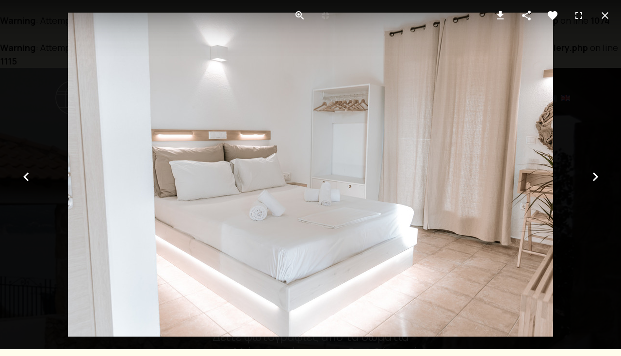

--- FILE ---
content_type: text/html; charset=utf-8
request_url: https://www.gemeli.gr/villa-gemeli-rooms-ammouliani?60
body_size: 23759
content:
<br />
<b>Warning</b>:  Attempt to read property "title" on bool in <b>/home/gemeli/public_html/components/com_bagallery/helpers/bagallery.php</b> on line <b>1074</b><br />
<br />
<b>Warning</b>:  Attempt to read property "description" on bool in <b>/home/gemeli/public_html/components/com_bagallery/helpers/bagallery.php</b> on line <b>1115</b><br />

<!doctype html>
<html prefix="og: http://ogp.me/ns#"  lang="el-gr" dir="ltr">
	<head>
		
			<!-- add google analytics -->
			<!-- Global site tag (gtag.js) - Google Analytics -->
			<script async src='https://www.googletagmanager.com/gtag/js?id=G-K8SE9NZWFW'></script>
			<script>
				window.dataLayer = window.dataLayer || [];
				function gtag(){dataLayer.push(arguments);}
				gtag('js', new Date());

				gtag('config', 'G-K8SE9NZWFW');
			</script>
			
		<meta name="viewport" content="width=device-width, initial-scale=1, shrink-to-fit=no">
		<meta charset="utf-8">
	<meta name="robots" content="max-snippet:-1, max-image-preview:large, max-video-preview:-1">
	<meta property="og:image:width" content="1000">
	<meta property="og:image:height" content="668">
	<meta property="og:title" content="Φωτογραφίες από το Villas Gemeli στην Αμμουλιανή">
	<meta property="og:type" content="article">
	<meta property="og:image:url" content="https://www.gemeli.gr/images/bagallery/original/img_8014-2.jpeg">
	<meta property="og:url" content="?60">
	<meta property="og:description" content="Δείτε φωτογραφίες και video από τα ενοικιαζόμενα δωμάτια Villas Gemeli στην Αμμουλιανή. 10 κατάλευκα δίκλινα δωμάτια με θέα στο Αιγαίο και το όρος Άθως">
	<meta name="description" content="Δείτε φωτογραφίες και video από τα ενοικιαζόμενα δωμάτια Villas Gemeli στην Αμμουλιανή. 10 κατάλευκα δίκλινα δωμάτια με θέα στο Αιγαίο και το όρος Άθως">
	<meta name="generator" content="Helix Ultimate - The Most Popular Joomla! Template Framework.">
	<title>Φωτογραφίες από το Villas Gemeli στην Αμμουλιανή</title>
	<link href="/images/667d38bf-a2d9-4a35-aa89-2c4d9019962b-1.png" rel="icon" type="image/vnd.microsoft.icon">
<link href="/media/vendor/joomla-custom-elements/css/joomla-alert.min.css?0.2.0" rel="stylesheet" />
	<link href="/components/com_sppagebuilder/assets/css/font-awesome-5.min.css?217b811579be5321f877111c3a09a761" rel="stylesheet" />
	<link href="/components/com_sppagebuilder/assets/css/font-awesome-v4-shims.css?217b811579be5321f877111c3a09a761" rel="stylesheet" />
	<link href="/components/com_sppagebuilder/assets/css/animate.min.css?217b811579be5321f877111c3a09a761" rel="stylesheet" />
	<link href="/components/com_sppagebuilder/assets/css/sppagebuilder.css?217b811579be5321f877111c3a09a761" rel="stylesheet" />
	<link href="/media/com_sppagebuilder/assets/iconfont/icomoon/style.css?217b811579be5321f877111c3a09a761" rel="stylesheet" />
	<link href="https://fonts.googleapis.com/css?family=Cormorant Garamond:100,100italic,200,200italic,300,300italic,400,400italic,500,500italic,600,600italic,700,700italic,800,800italic,900,900italic&amp;display=swap" rel="stylesheet" />
	<link href="https://fonts.googleapis.com/css?family=Manrope:100,100italic,200,200italic,300,300italic,400,400italic,500,500italic,600,600italic,700,700italic,800,800italic,900,900italic&amp;display=swap" rel="stylesheet" />
	<link href="https://fonts.googleapis.com/css?family=Heebo:100,100italic,200,200italic,300,300italic,400,400italic,500,500italic,600,600italic,700,700italic,800,800italic,900,900italic&amp;display=swap" rel="stylesheet" />
	<link href="//fonts.googleapis.com/css?family=Manrope:100,100i,200,200i,300,300i,400,400i,500,500i,600,600i,700,700i,800,800i,900,900i&amp;subset=cyrillic&amp;display=swap" rel="stylesheet" media="none" onload="media=&quot;all&quot;" />
	<link href="/templates/celestia/css/bootstrap.min.css" rel="stylesheet" />
	<link href="/plugins/system/helixultimate/assets/css/system-j4.min.css" rel="stylesheet" />
	<link href="/media/system/css/joomla-fontawesome.min.css?4eb3e48c52e733fecc4d13e48af50a13" rel="stylesheet" />
	<link href="/templates/celestia/css/template.css" rel="stylesheet" />
	<link href="/templates/celestia/css/presets/preset1.css" rel="stylesheet" />
	<link href="/components/com_sppagebuilder/assets/css/magnific-popup.css" rel="stylesheet" />
	<link href="/media/mod_languages/css/template.min.css?4eb3e48c52e733fecc4d13e48af50a13" rel="stylesheet" />
	<style>@media(min-width: 1400px) {.sppb-row-container { max-width: 1440px; }}</style>
	<style>.sp-page-builder .page-content #section-id-513aa4f0-d79a-4547-890f-9e60132d3d0b{background-image:url(/images/2024/04/12/img_1456.jpeg);background-repeat:no-repeat;background-size:cover;background-attachment:fixed;background-position:0 0;box-shadow:0px 0px 0px 0px #FFFFFF;}.sp-page-builder .page-content #section-id-513aa4f0-d79a-4547-890f-9e60132d3d0b{padding-top:350px;padding-right:0px;padding-bottom:160px;padding-left:0px;margin-top:0px;margin-right:0px;margin-bottom:0px;margin-left:0px;}@media (max-width:1199.98px) {.sp-page-builder .page-content #section-id-513aa4f0-d79a-4547-890f-9e60132d3d0b{padding-top:200px;padding-right:0px;padding-bottom:250px;padding-left:0px;}}@media (max-width:991.98px) {.sp-page-builder .page-content #section-id-513aa4f0-d79a-4547-890f-9e60132d3d0b{padding-top:200px;padding-right:0px;padding-bottom:200px;padding-left:0px;}}@media (max-width:767.98px) {.sp-page-builder .page-content #section-id-513aa4f0-d79a-4547-890f-9e60132d3d0b{padding-top:200px;padding-right:0px;padding-bottom:200px;padding-left:0px;}}@media (max-width:575.98px) {.sp-page-builder .page-content #section-id-513aa4f0-d79a-4547-890f-9e60132d3d0b{padding-top:150px;padding-right:0px;padding-bottom:150px;padding-left:0px;}}.sp-page-builder .page-content #section-id-513aa4f0-d79a-4547-890f-9e60132d3d0b > .sppb-row-overlay {background:linear-gradient(0deg, rgba(0, 0, 0, 0.40) 0%, rgba(0, 0, 0, 0.40) 100%) transparent;}.sp-page-builder .page-content #section-id-513aa4f0-d79a-4547-890f-9e60132d3d0b > .sppb-row-overlay {mix-blend-mode:normal;}@media (min-width:1400px) {#section-id-513aa4f0-d79a-4547-890f-9e60132d3d0b > .sppb-row-container { max-width:px;}}#column-id-00146135-4376-4f53-ad25-e0edafebf4b8{box-shadow:0 0 0 0 #FFFFFF;}#column-wrap-id-00146135-4376-4f53-ad25-e0edafebf4b8{max-width:100%;flex-basis:100%;}@media (max-width:1199.98px) {#column-wrap-id-00146135-4376-4f53-ad25-e0edafebf4b8{max-width:100%;flex-basis:100%;}}@media (max-width:991.98px) {#column-wrap-id-00146135-4376-4f53-ad25-e0edafebf4b8{max-width:100%;flex-basis:100%;}}@media (max-width:767.98px) {#column-wrap-id-00146135-4376-4f53-ad25-e0edafebf4b8{max-width:100%;flex-basis:100%;}}@media (max-width:575.98px) {#column-wrap-id-00146135-4376-4f53-ad25-e0edafebf4b8{max-width:100%;flex-basis:100%;}}#sppb-addon-wrapper-97991c6e-180f-4903-86a6-48d3da50cb2b{margin-top:0px;margin-right:0px;margin-bottom:20px;margin-left:0px;}@media (max-width:1199.98px) {#sppb-addon-wrapper-97991c6e-180f-4903-86a6-48d3da50cb2b{margin-top:0px;margin-right:0px;margin-bottom:30px;margin-left:0px;}}@media (max-width:991.98px) {#sppb-addon-wrapper-97991c6e-180f-4903-86a6-48d3da50cb2b{margin-top:0px;margin-right:0px;margin-bottom:30px;margin-left:0px;}}@media (max-width:767.98px) {#sppb-addon-wrapper-97991c6e-180f-4903-86a6-48d3da50cb2b{margin-top:0px;margin-right:0px;margin-bottom:30px;margin-left:0px;}}@media (max-width:575.98px) {#sppb-addon-wrapper-97991c6e-180f-4903-86a6-48d3da50cb2b{margin-top:0px;margin-right:0px;margin-bottom:20px;margin-left:0px;}}#sppb-addon-97991c6e-180f-4903-86a6-48d3da50cb2b .sppb-addon-header .sppb-addon-title{font-family:Cormorant Garamond;font-size:20px;line-height:30px;letter-spacing:3px;}@media (max-width:1199.98px) {#sppb-addon-97991c6e-180f-4903-86a6-48d3da50cb2b .sppb-addon-header .sppb-addon-title{font-size:78px;line-height:112px;}}@media (max-width:991.98px) {#sppb-addon-97991c6e-180f-4903-86a6-48d3da50cb2b .sppb-addon-header .sppb-addon-title{font-size:64px;line-height:72px;}}@media (max-width:767.98px) {#sppb-addon-97991c6e-180f-4903-86a6-48d3da50cb2b .sppb-addon-header .sppb-addon-title{font-size:56px;line-height:72px;}}@media (max-width:575.98px) {#sppb-addon-97991c6e-180f-4903-86a6-48d3da50cb2b .sppb-addon-header .sppb-addon-title{font-size:15px;line-height:48px;}}#sppb-addon-97991c6e-180f-4903-86a6-48d3da50cb2b .sppb-addon.sppb-addon-header{text-align:center;}#sppb-addon-97991c6e-180f-4903-86a6-48d3da50cb2b .sppb-addon-header .sppb-addon-title{margin-top:0px;margin-right:0px;margin-bottom:0px;margin-left:0px;padding-top:0px;padding-right:0px;padding-bottom:0px;padding-left:0px;color:#ffffff;}#sppb-addon-wrapper-0aecf555-8f30-4cfa-a1d4-a3722e375e64{margin-top:0px;margin-right:auto;margin-bottom:20px;margin-left:auto;width:70%;}@media (max-width:1199.98px) {#sppb-addon-wrapper-0aecf555-8f30-4cfa-a1d4-a3722e375e64{margin-top:0px;margin-right:0px;margin-bottom:30px;margin-left:0px;}}@media (max-width:991.98px) {#sppb-addon-wrapper-0aecf555-8f30-4cfa-a1d4-a3722e375e64{margin-top:0px;margin-right:0px;margin-bottom:30px;margin-left:0px;}}@media (max-width:767.98px) {#sppb-addon-wrapper-0aecf555-8f30-4cfa-a1d4-a3722e375e64{margin-top:0px;margin-right:0px;margin-bottom:30px;margin-left:0px;}}@media (max-width:575.98px) {#sppb-addon-wrapper-0aecf555-8f30-4cfa-a1d4-a3722e375e64{margin-top:0px;margin-right:0px;margin-bottom:20px;margin-left:0px;width:100%;}}#sppb-addon-0aecf555-8f30-4cfa-a1d4-a3722e375e64 .sppb-addon-header .sppb-addon-title{font-family:Cormorant Garamond;font-size:93px;line-height:118px;}@media (max-width:1199.98px) {#sppb-addon-0aecf555-8f30-4cfa-a1d4-a3722e375e64 .sppb-addon-header .sppb-addon-title{font-size:78px;line-height:112px;}}@media (max-width:991.98px) {#sppb-addon-0aecf555-8f30-4cfa-a1d4-a3722e375e64 .sppb-addon-header .sppb-addon-title{font-size:64px;line-height:72px;}}@media (max-width:767.98px) {#sppb-addon-0aecf555-8f30-4cfa-a1d4-a3722e375e64 .sppb-addon-header .sppb-addon-title{font-size:56px;line-height:72px;}}@media (max-width:575.98px) {#sppb-addon-0aecf555-8f30-4cfa-a1d4-a3722e375e64 .sppb-addon-header .sppb-addon-title{font-size:52px;line-height:48px;}}#sppb-addon-0aecf555-8f30-4cfa-a1d4-a3722e375e64 .sppb-addon.sppb-addon-header{text-align:center;}#sppb-addon-0aecf555-8f30-4cfa-a1d4-a3722e375e64 .sppb-addon-header .sppb-addon-title{margin-top:0px;margin-right:0px;margin-bottom:0px;margin-left:0px;padding-top:0px;padding-right:0px;padding-bottom:0px;padding-left:0px;color:#ffffff;}#sppb-addon-7f8de7d4-092c-44e6-9c87-78230824b75b{color:#ffffff;}#sppb-addon-wrapper-7f8de7d4-092c-44e6-9c87-78230824b75b{margin-top:0px;margin-right:auto;margin-bottom:40px;margin-left:auto;width:40%;}@media (max-width:1199.98px) {#sppb-addon-wrapper-7f8de7d4-092c-44e6-9c87-78230824b75b{width:70%;}}@media (max-width:991.98px) {#sppb-addon-wrapper-7f8de7d4-092c-44e6-9c87-78230824b75b{width:70%;}}@media (max-width:767.98px) {#sppb-addon-wrapper-7f8de7d4-092c-44e6-9c87-78230824b75b{width:90%;}}@media (max-width:575.98px) {#sppb-addon-wrapper-7f8de7d4-092c-44e6-9c87-78230824b75b{margin-top:0px;margin-right:0px;margin-bottom:20px;margin-left:0px;width:100%;}}#sppb-addon-7f8de7d4-092c-44e6-9c87-78230824b75b .sppb-addon-text-block{text-align:center;}#sppb-addon-7f8de7d4-092c-44e6-9c87-78230824b75b .sppb-addon-text-block .sppb-addon-content{font-family:Manrope;font-size:24px;line-height:32px;}@media (max-width:767.98px) {#sppb-addon-7f8de7d4-092c-44e6-9c87-78230824b75b .sppb-addon-text-block .sppb-addon-content{font-size:20px;line-height:30px;}}@media (max-width:575.98px) {#sppb-addon-7f8de7d4-092c-44e6-9c87-78230824b75b .sppb-addon-text-block .sppb-addon-content{font-size:16px;line-height:26px;}}#sppb-addon-cdc3422b-118d-443c-9d44-43721522d759{padding-top:0px;padding-right:0px;padding-bottom:0px;padding-left:0px;}#sppb-addon-cdc3422b-118d-443c-9d44-43721522d759 .sppb-btn i{margin-top:0px;margin-right:0px;margin-bottom:0px;margin-left:0px;}#sppb-addon-cdc3422b-118d-443c-9d44-43721522d759 .sppb-button-wrapper{text-align:center;}.sp-page-builder .page-content #section-id-48b3bfc5-a038-4823-a611-3dbd6f171bb0{background-color:#ffffff;}.sp-page-builder .page-content #section-id-48b3bfc5-a038-4823-a611-3dbd6f171bb0{padding-top:140px;padding-right:0px;padding-bottom:0px;padding-left:0px;margin-top:0px;margin-right:0px;margin-bottom:0px;margin-left:0px;}@media (max-width:767.98px) {.sp-page-builder .page-content #section-id-48b3bfc5-a038-4823-a611-3dbd6f171bb0{padding-top:40px;padding-right:0px;padding-bottom:0px;padding-left:0px;}}@media (max-width:575.98px) {.sp-page-builder .page-content #section-id-48b3bfc5-a038-4823-a611-3dbd6f171bb0{padding-top:40px;padding-right:0px;padding-bottom:0px;padding-left:0px;}}#column-id-1ea0a8a2-3454-4ff8-a595-35b6f2fc1b11{border-radius:0px;}#column-wrap-id-1ea0a8a2-3454-4ff8-a595-35b6f2fc1b11{max-width:100%;flex-basis:100%;}@media (max-width:1199.98px) {#column-wrap-id-1ea0a8a2-3454-4ff8-a595-35b6f2fc1b11{max-width:100%;flex-basis:100%;}}@media (max-width:991.98px) {#column-wrap-id-1ea0a8a2-3454-4ff8-a595-35b6f2fc1b11{max-width:100%;flex-basis:100%;}}@media (max-width:767.98px) {#column-wrap-id-1ea0a8a2-3454-4ff8-a595-35b6f2fc1b11{max-width:100%;flex-basis:100%;}}@media (max-width:575.98px) {#column-wrap-id-1ea0a8a2-3454-4ff8-a595-35b6f2fc1b11{max-width:100%;flex-basis:100%;}}#column-id-1ea0a8a2-3454-4ff8-a595-35b6f2fc1b11 .sppb-column-overlay{border-radius:0px;}#sppb-addon-896bbfd4-b816-4e52-b40e-7020fda5fd24{box-shadow:0 0 0 0 #ffffff;}#sppb-addon-896bbfd4-b816-4e52-b40e-7020fda5fd24{color:#161616;border-radius:0px;}#sppb-addon-wrapper-896bbfd4-b816-4e52-b40e-7020fda5fd24{margin-top:0px;margin-right:0px;margin-bottom:82px;margin-left:0px;width:70%;}@media (max-width:1199.98px) {#sppb-addon-wrapper-896bbfd4-b816-4e52-b40e-7020fda5fd24{margin-top:0px;margin-right:0px;margin-bottom:60px;margin-left:0px;}}@media (max-width:991.98px) {#sppb-addon-wrapper-896bbfd4-b816-4e52-b40e-7020fda5fd24{margin-top:0px;margin-right:0px;margin-bottom:60px;margin-left:0px;}}@media (max-width:767.98px) {#sppb-addon-wrapper-896bbfd4-b816-4e52-b40e-7020fda5fd24{margin-top:0px;margin-right:0px;margin-bottom:25px;margin-left:0px;}}@media (max-width:575.98px) {#sppb-addon-wrapper-896bbfd4-b816-4e52-b40e-7020fda5fd24{margin-top:0px;margin-right:0px;margin-bottom:25px;margin-left:0px;width:100%;}}#sppb-addon-896bbfd4-b816-4e52-b40e-7020fda5fd24 .sppb-addon-header .sppb-addon-title{font-family:Manrope;font-size:35px;line-height:45px;letter-spacing:0px;}@media (max-width:1199.98px) {#sppb-addon-896bbfd4-b816-4e52-b40e-7020fda5fd24 .sppb-addon-header .sppb-addon-title{font-size:48px;line-height:62px;}}@media (max-width:991.98px) {#sppb-addon-896bbfd4-b816-4e52-b40e-7020fda5fd24 .sppb-addon-header .sppb-addon-title{font-size:48px;line-height:62px;}}@media (max-width:767.98px) {#sppb-addon-896bbfd4-b816-4e52-b40e-7020fda5fd24 .sppb-addon-header .sppb-addon-title{font-size:21px;line-height:30px;}}@media (max-width:575.98px) {#sppb-addon-896bbfd4-b816-4e52-b40e-7020fda5fd24 .sppb-addon-header .sppb-addon-title{font-size:21px;line-height:30px;}}#sppb-addon-896bbfd4-b816-4e52-b40e-7020fda5fd24 .sppb-addon.sppb-addon-header{text-align:left;}#sppb-addon-896bbfd4-b816-4e52-b40e-7020fda5fd24 .sppb-addon-header .sppb-addon-title{margin-top:0px;margin-right:0px;margin-bottom:0px;margin-left:0px;padding-top:0px;padding-right:0px;padding-bottom:0px;padding-left:0px;}.sp-page-builder .page-content #section-id-5f5a3b0a-616f-44c0-8433-2662c3faf97e{background-color:#ffffff;}.sp-page-builder .page-content #section-id-5f5a3b0a-616f-44c0-8433-2662c3faf97e{padding-top:0px;padding-right:0px;padding-bottom:70px;padding-left:0px;margin-top:0px;margin-right:0px;margin-bottom:0px;margin-left:0px;}@media (max-width:767.98px) {.sp-page-builder .page-content #section-id-5f5a3b0a-616f-44c0-8433-2662c3faf97e{padding-top:0px;padding-right:0px;padding-bottom:30px;padding-left:0px;}}@media (max-width:575.98px) {.sp-page-builder .page-content #section-id-5f5a3b0a-616f-44c0-8433-2662c3faf97e{padding-top:0px;padding-right:0px;padding-bottom:30px;padding-left:0px;}}#column-id-0bc5e41b-18da-4127-a45f-a8b9a5142be7{border-radius:0px;}#column-wrap-id-0bc5e41b-18da-4127-a45f-a8b9a5142be7{max-width:100%;flex-basis:100%;}@media (max-width:1199.98px) {#column-wrap-id-0bc5e41b-18da-4127-a45f-a8b9a5142be7{max-width:100%;flex-basis:100%;}}@media (max-width:991.98px) {#column-wrap-id-0bc5e41b-18da-4127-a45f-a8b9a5142be7{max-width:100%;flex-basis:100%;}}@media (max-width:767.98px) {#column-wrap-id-0bc5e41b-18da-4127-a45f-a8b9a5142be7{max-width:100%;flex-basis:100%;}}@media (max-width:575.98px) {#column-wrap-id-0bc5e41b-18da-4127-a45f-a8b9a5142be7{max-width:100%;flex-basis:100%;}}#column-id-0bc5e41b-18da-4127-a45f-a8b9a5142be7 .sppb-column-overlay{border-radius:0px;}#sppb-addon-aa4feaae-2098-4a54-9732-bbaf2d08e735{box-shadow:0 0 0 0 #ffffff;}#sppb-addon-aa4feaae-2098-4a54-9732-bbaf2d08e735{border-radius:0px;}#sppb-addon-wrapper-aa4feaae-2098-4a54-9732-bbaf2d08e735{margin-top:0px;margin-right:0px;margin-bottom:30px;margin-left:0px;}@media (max-width:1199.98px) {#sppb-addon-wrapper-aa4feaae-2098-4a54-9732-bbaf2d08e735{margin-top:0px;margin-right:0px;margin-bottom:20px;margin-left:0px;}}@media (max-width:991.98px) {#sppb-addon-wrapper-aa4feaae-2098-4a54-9732-bbaf2d08e735{margin-top:0px;margin-right:0px;margin-bottom:20px;margin-left:0px;}}@media (max-width:767.98px) {#sppb-addon-wrapper-aa4feaae-2098-4a54-9732-bbaf2d08e735{margin-top:0px;margin-right:0px;margin-bottom:10px;margin-left:0px;}}@media (max-width:575.98px) {#sppb-addon-wrapper-aa4feaae-2098-4a54-9732-bbaf2d08e735{margin-top:0px;margin-right:0px;margin-bottom:10px;margin-left:0px;}}#sppb-addon-aa4feaae-2098-4a54-9732-bbaf2d08e735 .sppb-carousel-extended-outer-stage{height:auto!important;}#sppb-addon-aa4feaae-2098-4a54-9732-bbaf2d08e735 .sppb-carousel-extended-item:not(.active){transform:scaleX(0.965);opacity:1;}#sppb-addon-aa4feaae-2098-4a54-9732-bbaf2d08e735 .sppb-carousel-extended-nav-control .nav-control{height:60px;line-height:60px;width:60px;border-style:solid;border-width:0px;}#sppb-addon-aa4feaae-2098-4a54-9732-bbaf2d08e735 .sppb-carousel-extended-dots{bottom:-12%;}@media (max-width:767.98px) {#sppb-addon-aa4feaae-2098-4a54-9732-bbaf2d08e735 .sppb-carousel-extended-dots{bottom:-16%;}}@media (max-width:575.98px) {#sppb-addon-aa4feaae-2098-4a54-9732-bbaf2d08e735 .sppb-carousel-extended-dots{bottom:-16%;}}#sppb-addon-aa4feaae-2098-4a54-9732-bbaf2d08e735 .sppb-carousel-extended-dots ul li{height:9px;line-height:9px;width:61px;background:#d8d8d8;border-style:solid; border-width:0px;}#sppb-addon-aa4feaae-2098-4a54-9732-bbaf2d08e735 .sppb-carousel-extended-dots ul li:hover span,#sppb-addon-aa4feaae-2098-4a54-9732-bbaf2d08e735 .sppb-carousel-extended-dots ul li.active span{background:#161616;}#sppb-addon-aa4feaae-2098-4a54-9732-bbaf2d08e735 .sppb-carousel-extended-heading{letter-spacing:0px;}#sppb-addon-aa4feaae-2098-4a54-9732-bbaf2d08e735 .sppb-carousel-extended-subheading{letter-spacing:0px;}#sppb-addon-aa4feaae-2098-4a54-9732-bbaf2d08e735 .sppb-carousel-extended-description{letter-spacing:0px;}#sppb-addon-aa4feaae-2098-4a54-9732-bbaf2d08e735 .sppb-carousel-extended-center .sppb-carousel-extended-item .sppb-addon-wrapper {transition:all 1000ms ease 0s;}#sppb-addon-aa4feaae-2098-4a54-9732-bbaf2d08e735 .sppb-carousel-extended-nav-control{top:-60px;}.sp-page-builder .page-content #section-id-527b1f20-9c7d-4f93-b88b-8501d3c7f091{background-color:#FFFFFF;box-shadow:0 0 0 0 #FFFFFF;}.sp-page-builder .page-content #section-id-527b1f20-9c7d-4f93-b88b-8501d3c7f091{padding-top:0px;padding-right:0px;padding-bottom:75px;padding-left:0px;margin-top:0px;margin-right:0px;margin-bottom:0px;margin-left:0px;}#column-id-9161206e-227d-4fb6-afc1-1182dae8385e{box-shadow:0 0 0 0 #FFFFFF;}#column-wrap-id-9161206e-227d-4fb6-afc1-1182dae8385e{max-width:100%;flex-basis:100%;}@media (max-width:1199.98px) {#column-wrap-id-9161206e-227d-4fb6-afc1-1182dae8385e{max-width:100%;flex-basis:100%;}}@media (max-width:991.98px) {#column-wrap-id-9161206e-227d-4fb6-afc1-1182dae8385e{max-width:100%;flex-basis:100%;}}@media (max-width:767.98px) {#column-wrap-id-9161206e-227d-4fb6-afc1-1182dae8385e{max-width:100%;flex-basis:100%;}}@media (max-width:575.98px) {#column-wrap-id-9161206e-227d-4fb6-afc1-1182dae8385e{max-width:100%;flex-basis:100%;}}.sp-page-builder .page-content #section-id-05eab4dd-b4ae-412b-a63b-dc0bc6f32224{box-shadow:0 0 0 0 #FFFFFF;}.sp-page-builder .page-content #section-id-05eab4dd-b4ae-412b-a63b-dc0bc6f32224{padding-top:75px;padding-right:0px;padding-bottom:75px;padding-left:0px;margin-top:0px;margin-right:auto;margin-bottom:0px;margin-left:auto;max-width:1920px;}#column-id-4ed1b6e6-488a-4c62-8dd7-3fc881296648{box-shadow:0 0 0 0 #FFFFFF;}#column-wrap-id-4ed1b6e6-488a-4c62-8dd7-3fc881296648{max-width:100%;flex-basis:100%;}@media (max-width:1199.98px) {#column-wrap-id-4ed1b6e6-488a-4c62-8dd7-3fc881296648{max-width:100%;flex-basis:100%;}}@media (max-width:991.98px) {#column-wrap-id-4ed1b6e6-488a-4c62-8dd7-3fc881296648{max-width:100%;flex-basis:100%;}}@media (max-width:767.98px) {#column-wrap-id-4ed1b6e6-488a-4c62-8dd7-3fc881296648{max-width:100%;flex-basis:100%;}}@media (max-width:575.98px) {#column-wrap-id-4ed1b6e6-488a-4c62-8dd7-3fc881296648{max-width:100%;flex-basis:100%;}}#sppb-addon-bb33e77f-a61b-462f-aebb-215d49412068{box-shadow:0 0 0 0 #FFFFFF;}#sppb-addon-bb33e77f-a61b-462f-aebb-215d49412068 .sppb-addon-header .sppb-addon-title{font-family:Cormorant Garamond;font-size:50px;}#sppb-addon-bb33e77f-a61b-462f-aebb-215d49412068 .sppb-addon.sppb-addon-header{text-align:center;}#sppb-addon-bb33e77f-a61b-462f-aebb-215d49412068 .sppb-addon-header .sppb-addon-title{margin-top:0px;margin-right:0px;margin-bottom:0px;margin-left:0px;padding-top:0px;padding-right:0px;padding-bottom:0px;padding-left:0px;text-shadow:0 0 0 #ffffff;}#sppb-addon-1e4100b3-3d9e-44ef-8fd7-24121c19c322{box-shadow:0 0 0 0 #FFFFFF;}</style>
	<style>body{font-family: 'Manrope', sans-serif;font-size: 18px;font-weight: 400;line-height: 1.56;text-decoration: none;}
@media (min-width:768px) and (max-width:991px){body{font-size: 16px;}
}
@media (max-width:767px){body{font-size: 16px;}
}
</style>
	<style>h1{font-family: 'Manrope', sans-serif;font-size: 136px;font-weight: 400;line-height: 1.56;text-decoration: none;}
@media (min-width:768px) and (max-width:991px){h1{font-size: 72px;}
}
@media (max-width:767px){h1{font-size: 56px;}
}
</style>
	<style>h2{font-family: 'Manrope', sans-serif;font-size: 72px;font-weight: 400;line-height: 1.56;text-decoration: none;}
@media (min-width:768px) and (max-width:991px){h2{font-size: 56px;}
}
@media (max-width:767px){h2{font-size: 48px;}
}
</style>
	<style>h3{font-family: 'Manrope', sans-serif;font-size: 56px;font-weight: 400;line-height: 1.56;text-decoration: none;}
@media (min-width:768px) and (max-width:991px){h3{font-size: 48px;}
}
@media (max-width:767px){h3{font-size: 40px;}
}
</style>
	<style>h4{font-family: 'Manrope', sans-serif;font-size: 40px;font-weight: 400;line-height: 1.56;text-decoration: none;}
@media (min-width:768px) and (max-width:991px){h4{font-size: 32px;}
}
@media (max-width:767px){h4{font-size: 24px;}
}
</style>
	<style>.sp-megamenu-parent > li > a, .sp-megamenu-parent > li > span, .sp-megamenu-parent .sp-dropdown li.sp-menu-item > a{font-family: 'Manrope', sans-serif;text-decoration: none;}
</style>
	<style>.menu.nav-pills > li > a, .menu.nav-pills > li > span, .menu.nav-pills .sp-dropdown li.sp-menu-item > a{font-family: 'Manrope', sans-serif;text-decoration: none;}
</style>
	<style>.logo-image {height:97px;}.logo-image-phone {height:97px;}</style>
	<style>#sp-section-3{ background-color:#FDFDFD; }</style>
	<style>#sp-bottom{ background-color:#FFF4E5; }</style>
<script type="application/json" class="joomla-script-options new">{"data":{"breakpoints":{"tablet":991,"mobile":480},"header":{"stickyOffset":"100"}},"joomla.jtext":{"ERROR":"\u03a3\u03c6\u03ac\u03bb\u03bc\u03b1","MESSAGE":"\u039c\u03ae\u03bd\u03c5\u03bc\u03b1","NOTICE":"\u0395\u03b9\u03b4\u03bf\u03c0\u03bf\u03af\u03b7\u03c3\u03b7","WARNING":"\u03a0\u03c1\u03bf\u03b5\u03b9\u03b4\u03bf\u03c0\u03bf\u03af\u03c3\u03b7\u03c3\u03b7","JCLOSE":"\u039a\u03bb\u03b5\u03af\u03c3\u03b9\u03bc\u03bf","JOK":"\u039fK","JOPEN":"\u0391\u03bd\u03bf\u03b9\u03c7\u03c4\u03cc"},"system.paths":{"root":"","rootFull":"https:\/\/www.gemeli.gr\/","base":"","baseFull":"https:\/\/www.gemeli.gr\/"},"csrf.token":"9eb16777d24ba5c5bd252924aac5ac91"}</script>
	<script src="/media/system/js/core.min.js?ee06c8994b37d13d4ad21c573bbffeeb9465c0e2"></script>
	<script src="/media/vendor/bootstrap/js/bootstrap-es5.min.js?5.3.2" nomodule defer></script>
	<script src="/media/system/js/showon-es5.min.js?0e293ba9dec283752e25f4e1d5eb0a6f8c07d3be" defer nomodule></script>
	<script src="/media/system/js/messages-es5.min.js?c29829fd2432533d05b15b771f86c6637708bd9d" nomodule defer></script>
	<script src="/media/vendor/jquery/js/jquery.min.js?3.7.1"></script>
	<script src="/media/legacy/js/jquery-noconflict.min.js?647005fc12b79b3ca2bb30c059899d5994e3e34d"></script>
	<script src="/media/vendor/bootstrap/js/alert.min.js?5.3.2" type="module"></script>
	<script src="/media/vendor/bootstrap/js/button.min.js?5.3.2" type="module"></script>
	<script src="/media/vendor/bootstrap/js/carousel.min.js?5.3.2" type="module"></script>
	<script src="/media/vendor/bootstrap/js/collapse.min.js?5.3.2" type="module"></script>
	<script src="/media/vendor/bootstrap/js/dropdown.min.js?5.3.2" type="module"></script>
	<script src="/media/vendor/bootstrap/js/modal.min.js?5.3.2" type="module"></script>
	<script src="/media/vendor/bootstrap/js/offcanvas.min.js?5.3.2" type="module"></script>
	<script src="/media/vendor/bootstrap/js/popover.min.js?5.3.2" type="module"></script>
	<script src="/media/vendor/bootstrap/js/scrollspy.min.js?5.3.2" type="module"></script>
	<script src="/media/vendor/bootstrap/js/tab.min.js?5.3.2" type="module"></script>
	<script src="/media/vendor/bootstrap/js/toast.min.js?5.3.2" type="module"></script>
	<script src="/media/system/js/showon.min.js?f79c256660e2c0ca2179cf7f3168ea8143e1af82" type="module"></script>
	<script src="/media/system/js/messages.min.js?7f7aa28ac8e8d42145850e8b45b3bc82ff9a6411" type="module"></script>
	<script src="/components/com_sppagebuilder/assets/js/common.js"></script>
	<script src="/components/com_sppagebuilder/assets/js/jquery.parallax.js?217b811579be5321f877111c3a09a761"></script>
	<script src="/components/com_sppagebuilder/assets/js/sppagebuilder.js?217b811579be5321f877111c3a09a761" defer></script>
	<script src="/components/com_sppagebuilder/assets/js/addons/text_block.js"></script>
	<script src="/components/com_sppagebuilder/assets/js/sp_carousel.js"></script>
	<script src="/templates/celestia/js/main.js"></script>
	<script src="/components/com_sppagebuilder/assets/js/jquery.magnific-popup.min.js"></script>
	<script>template="celestia";</script>
	<meta property="article:author" content=""/>
	<meta property="article:published_time" content="2023-11-21 11:19:33"/>
	<meta property="article:modified_time" content="2024-04-12 12:09:19"/>
	<meta property="og:locale" content="el-GR" />
	<meta property="og:title" content="Φωτογραφίες από το Villas Gemeli στην Αμμουλιανή" />
	<meta property="og:type" content="website" />
	<meta property="og:url" content="https://www.gemeli.gr/villa-gemeli-rooms-ammouliani?60" />
	<meta property="og:site_name" content="VILLAS GEMELI" />
	<meta name="twitter:card" content="summary" />
	<meta name="twitter:site" content="VILLAS GEMELI" />
	<!-- Start: Google Structured Data -->
			
<script type="application/ld+json" data-type="gsd">
{
    "@context": "https://schema.org",
    "@type": "BreadcrumbList",
    "itemListElement": [
        {
            "@type": "ListItem",
            "position": 1,
            "name": "Αρχική",
            "item": "https://www.gemeli.gr/"
        },
        {
            "@type": "ListItem",
            "position": 2,
            "name": "Gallery",
            "item": "https://www.gemeli.gr/villa-gemeli-rooms-ammouliani"
        }
    ]
}
</script>

<script type="application/ld+json" data-type="gsd">
{
    "@context": "https://schema.org",
    "@type": [
        "LocalBusiness",
        "Hotel"
    ],
    "@id": "https://www.gemeli.gr/villa-gemeli-rooms-ammouliani#localbusiness1",
    "name": "Villas Gemeli",
    "image": "https://www.gemeli.gr/images/667d38bf-a2d9-4a35-aa89-2c4d9019962b-1.png",
    "url": "https://www.gemeli.gr/villa-gemeli-rooms-ammouliani",
    "telephone": "0030 6977679636",
    "address": {
        "@type": "PostalAddress",
        "streetAddress": "Ammouliani Island",
        "addressCountry": "GR",
        "addressLocality": "Ammouliani"
    }
}
</script>
			<!-- End: Google Structured Data -->
	<script src="/media/vendor/jquery/js/jquery.min.js"></script><script>var JUri = "https://www.gemeli.gr/", gallery_image_path="images"</script><script src="https://www.gemeli.gr/components/com_bagallery/libraries/modal/ba_modal.js?2.3.4"></script><link rel="stylesheet" href="https://www.gemeli.gr/components/com_bagallery/assets/css/ba-style.css?2.3.4"><link rel="stylesheet" href="https://www.gemeli.gr/components/com_bagallery/assets/css/ba-effects.css?2.3.4"><script src="https://www.gemeli.gr/components/com_bagallery/libraries/ba_isotope/ba_isotope.js?2.3.4"></script><script src="https://www.gemeli.gr/components/com_bagallery/libraries/lazyload/jquery.lazyload.min.js?2.3.4"></script><script src="https://www.gemeli.gr/components/com_bagallery/assets/js/ba-gallery.js?2.3.4"></script>
</head>
	<body class="site helix-ultimate hu com_sppagebuilder com-sppagebuilder view-page layout-default task-none itemid-414 el-gr ltr sticky-header layout-fluid offcanvas-init offcanvs-position-right">

		
		
		<div class="body-wrapper">
			<div class="body-innerwrapper">
				
    <div class="sticky-header-placeholder"></div>
<header id="sp-header" class="header-with-modal-menu classic-layout celestia-header">
    <div class="container">
        <div class="container-inner">
            <div class="row align-items-center justify-content-between">
                <!-- Logo -->
                <div id="sp-logo" class="has-border col-auto">
                    <div class="sp-column">
                                                    
                            <div class="logo"><a href="/">
				<img class='logo-image '
					srcset='https://www.gemeli.gr/images/d3c3f2f3-34fc-4ad4-b2da-b23d67d06d6a.png 1x, https://www.gemeli.gr/images/d3c3f2f3-34fc-4ad4-b2da-b23d67d06d6a.png 2x'
					src='https://www.gemeli.gr/images/d3c3f2f3-34fc-4ad4-b2da-b23d67d06d6a.png'
					height='97px'
					alt='VILLAS GEMELI'
				/>
				</a></div>                                            </div>
                </div>

                <!-- Menu Right position -->
                <div id="logo-right" class="col-auto d-flex align-items-center">
                    
                    <!-- Related Modules -->
                    <div class="d-none d-lg-flex align-items-center header-modules">
                        
                                            </div>

                    <div class="sp-module "><div class="sp-module-content"><div class="mod-sppagebuilder  sp-page-builder" data-module_id="142">
	<div class="page-content">
		<section id="section-id-1073c312-823f-4c8d-960d-fb7795c1af57" class="sppb-section" ><div class="sppb-row-container"><div class="sppb-row"><div class="sppb-row-column  " id="column-wrap-id-2e8252de-0992-4069-8fc7-b392b1533635"><div id="column-id-2e8252de-0992-4069-8fc7-b392b1533635" class="sppb-column  " ><div class="sppb-column-addons"><div id="sppb-addon-wrapper-d9d4a6eb-6b56-4e50-8ece-31156481ba37" class="sppb-addon-wrapper  addon-root-button"><div id="sppb-addon-d9d4a6eb-6b56-4e50-8ece-31156481ba37" class="clearfix  "     ><div class="sppb-button-wrapper"><a href="/contact"   id="btn-d9d4a6eb-6b56-4e50-8ece-31156481ba37"  class="sppb-btn  sppb-btn-custom sppb-btn-lg sppb-btn-square">BOOK NOW</a></div><style type="text/css">#sppb-addon-d9d4a6eb-6b56-4e50-8ece-31156481ba37 .sppb-btn{
box-shadow: 0 0 0 0 #FFFFFF;
}#sppb-addon-d9d4a6eb-6b56-4e50-8ece-31156481ba37{
}
@media (max-width: 1199.98px) {#sppb-addon-d9d4a6eb-6b56-4e50-8ece-31156481ba37{}}
@media (max-width: 991.98px) {#sppb-addon-d9d4a6eb-6b56-4e50-8ece-31156481ba37{}}
@media (max-width: 767.98px) {#sppb-addon-d9d4a6eb-6b56-4e50-8ece-31156481ba37{}}
@media (max-width: 575.98px) {#sppb-addon-d9d4a6eb-6b56-4e50-8ece-31156481ba37{}}#sppb-addon-wrapper-d9d4a6eb-6b56-4e50-8ece-31156481ba37{
}#sppb-addon-d9d4a6eb-6b56-4e50-8ece-31156481ba37 .sppb-addon-title{
}#sppb-addon-d9d4a6eb-6b56-4e50-8ece-31156481ba37 .sppb-btn.sppb-btn-lg{padding:12px 51px;}@media (max-width: 991px){#sppb-addon-d9d4a6eb-6b56-4e50-8ece-31156481ba37 .sppb-btn.sppb-btn-lg{padding:10px 12px;}}</style><style type="text/css">#sppb-addon-d9d4a6eb-6b56-4e50-8ece-31156481ba37 #btn-d9d4a6eb-6b56-4e50-8ece-31156481ba37.sppb-btn-custom{
}#sppb-addon-d9d4a6eb-6b56-4e50-8ece-31156481ba37 #btn-d9d4a6eb-6b56-4e50-8ece-31156481ba37.sppb-btn-custom{
}
@media (max-width: 1199.98px) {#sppb-addon-d9d4a6eb-6b56-4e50-8ece-31156481ba37 #btn-d9d4a6eb-6b56-4e50-8ece-31156481ba37.sppb-btn-custom{}}
@media (max-width: 991.98px) {#sppb-addon-d9d4a6eb-6b56-4e50-8ece-31156481ba37 #btn-d9d4a6eb-6b56-4e50-8ece-31156481ba37.sppb-btn-custom{}}
@media (max-width: 767.98px) {#sppb-addon-d9d4a6eb-6b56-4e50-8ece-31156481ba37 #btn-d9d4a6eb-6b56-4e50-8ece-31156481ba37.sppb-btn-custom{}}
@media (max-width: 575.98px) {#sppb-addon-d9d4a6eb-6b56-4e50-8ece-31156481ba37 #btn-d9d4a6eb-6b56-4e50-8ece-31156481ba37.sppb-btn-custom{font-size: 15px;}}#sppb-addon-d9d4a6eb-6b56-4e50-8ece-31156481ba37 #btn-d9d4a6eb-6b56-4e50-8ece-31156481ba37.sppb-btn-custom{
background-color: rgb(207, 164, 111);
color: #FFFFFF;
}#sppb-addon-d9d4a6eb-6b56-4e50-8ece-31156481ba37 #btn-d9d4a6eb-6b56-4e50-8ece-31156481ba37.sppb-btn-custom:hover{
background-color: #A8855B;
color: #FFFFFF;
}#sppb-addon-d9d4a6eb-6b56-4e50-8ece-31156481ba37 .sppb-btn i{
margin-top: 0px;
margin-right: 0px;
margin-bottom: 0px;
margin-left: 0px;
}
@media (max-width: 1199.98px) {#sppb-addon-d9d4a6eb-6b56-4e50-8ece-31156481ba37 .sppb-btn i{}}
@media (max-width: 991.98px) {#sppb-addon-d9d4a6eb-6b56-4e50-8ece-31156481ba37 .sppb-btn i{}}
@media (max-width: 767.98px) {#sppb-addon-d9d4a6eb-6b56-4e50-8ece-31156481ba37 .sppb-btn i{}}
@media (max-width: 575.98px) {#sppb-addon-d9d4a6eb-6b56-4e50-8ece-31156481ba37 .sppb-btn i{}}#sppb-addon-d9d4a6eb-6b56-4e50-8ece-31156481ba37 .sppb-button-wrapper{
text-align: center;
}
@media (max-width: 1199.98px) {#sppb-addon-d9d4a6eb-6b56-4e50-8ece-31156481ba37 .sppb-button-wrapper{}}
@media (max-width: 991.98px) {#sppb-addon-d9d4a6eb-6b56-4e50-8ece-31156481ba37 .sppb-button-wrapper{}}
@media (max-width: 767.98px) {#sppb-addon-d9d4a6eb-6b56-4e50-8ece-31156481ba37 .sppb-button-wrapper{}}
@media (max-width: 575.98px) {#sppb-addon-d9d4a6eb-6b56-4e50-8ece-31156481ba37 .sppb-button-wrapper{}}</style></div></div></div></div></div></div></div></section><style type="text/css">.sp-page-builder .page-content #section-id-f147bdb5-6de9-4884-8f97-ccdba3165a62{box-shadow:0 0 0 0 #FFFFFF;}.sp-page-builder .page-content #section-id-f147bdb5-6de9-4884-8f97-ccdba3165a62{padding-top:75px;padding-right:0px;padding-bottom:75px;padding-left:0px;margin-top:0px;margin-right:auto;margin-bottom:0px;margin-left:auto;max-width:1300px;}@media (max-width:575.98px) {.sp-page-builder .page-content #section-id-f147bdb5-6de9-4884-8f97-ccdba3165a62{padding-top:0px;padding-right:0px;padding-bottom:0px;padding-left:0px;}}#column-id-485695dd-4d41-4bb9-9a50-2a4192cdc72e{box-shadow:0 0 0 0 #FFFFFF;}#column-wrap-id-485695dd-4d41-4bb9-9a50-2a4192cdc72e{max-width:100%;flex-basis:100%;}@media (max-width:1199.98px) {#column-wrap-id-485695dd-4d41-4bb9-9a50-2a4192cdc72e{max-width:100%;flex-basis:100%;}}@media (max-width:991.98px) {#column-wrap-id-485695dd-4d41-4bb9-9a50-2a4192cdc72e{max-width:100%;flex-basis:100%;}}@media (max-width:767.98px) {#column-wrap-id-485695dd-4d41-4bb9-9a50-2a4192cdc72e{max-width:100%;flex-basis:100%;}}@media (max-width:575.98px) {#column-wrap-id-485695dd-4d41-4bb9-9a50-2a4192cdc72e{max-width:100%;flex-basis:100%;}}.sp-page-builder .page-content #section-id-3448e10d-62e8-43be-8b7c-1c5fb389e4e0{box-shadow:0 0 0 0 #FFFFFF;}.sp-page-builder .page-content #section-id-3448e10d-62e8-43be-8b7c-1c5fb389e4e0{padding-top:0px;padding-right:0px;padding-bottom:0px;padding-left:0px;margin-top:0px;margin-right:0px;margin-bottom:0px;margin-left:0px;}#column-id-5dbaa3d3-6767-4334-87db-ee641b94eed8{box-shadow:0 0 0 0 #FFFFFF;}#column-wrap-id-5dbaa3d3-6767-4334-87db-ee641b94eed8{max-width:50%;flex-basis:50%;}@media (max-width:1199.98px) {#column-wrap-id-5dbaa3d3-6767-4334-87db-ee641b94eed8{max-width:50%;flex-basis:50%;}}@media (max-width:991.98px) {#column-wrap-id-5dbaa3d3-6767-4334-87db-ee641b94eed8{max-width:50%;flex-basis:50%;}}@media (max-width:767.98px) {#column-wrap-id-5dbaa3d3-6767-4334-87db-ee641b94eed8{max-width:100%;flex-basis:100%;}}@media (max-width:575.98px) {#column-wrap-id-5dbaa3d3-6767-4334-87db-ee641b94eed8{max-width:100%;flex-basis:100%;}}#column-id-a1c91b8d-88e3-4584-b0d2-24c179d29298{box-shadow:0 0 0 0 #FFFFFF;}#column-wrap-id-a1c91b8d-88e3-4584-b0d2-24c179d29298{max-width:50%;flex-basis:50%;}@media (max-width:1199.98px) {#column-wrap-id-a1c91b8d-88e3-4584-b0d2-24c179d29298{max-width:50%;flex-basis:50%;}}@media (max-width:991.98px) {#column-wrap-id-a1c91b8d-88e3-4584-b0d2-24c179d29298{max-width:50%;flex-basis:50%;}}@media (max-width:767.98px) {#column-wrap-id-a1c91b8d-88e3-4584-b0d2-24c179d29298{max-width:100%;flex-basis:100%;}}@media (max-width:575.98px) {#column-wrap-id-a1c91b8d-88e3-4584-b0d2-24c179d29298{max-width:100%;flex-basis:100%;}}.sp-page-builder .page-content #section-id-a31d545f-559e-4f51-b124-9773695c79f2{box-shadow:0 0 0 0 #FFFFFF;}.sp-page-builder .page-content #section-id-a31d545f-559e-4f51-b124-9773695c79f2{padding-top:0px;padding-right:0px;padding-bottom:0px;padding-left:0px;margin-top:0px;margin-right:auto;margin-bottom:0px;margin-left:auto;max-width:1320px;}@media (max-width:575.98px) {.sp-page-builder .page-content #section-id-a31d545f-559e-4f51-b124-9773695c79f2{padding-top:0px;padding-right:0px;padding-bottom:0px;padding-left:0px;}}#column-id-80016592-880b-42bd-af71-8250f30bbaee{box-shadow:0 0 0 0 #FFFFFF;}#column-wrap-id-80016592-880b-42bd-af71-8250f30bbaee{max-width:100%;flex-basis:100%;}@media (max-width:1199.98px) {#column-wrap-id-80016592-880b-42bd-af71-8250f30bbaee{max-width:100%;flex-basis:100%;}}@media (max-width:991.98px) {#column-wrap-id-80016592-880b-42bd-af71-8250f30bbaee{max-width:100%;flex-basis:100%;}}@media (max-width:767.98px) {#column-wrap-id-80016592-880b-42bd-af71-8250f30bbaee{max-width:100%;flex-basis:100%;}}@media (max-width:575.98px) {#column-wrap-id-80016592-880b-42bd-af71-8250f30bbaee{max-width:100%;flex-basis:100%;}}#column-id-611f2837-cb20-4819-ae72-e23af7e9647c{box-shadow:0 0 0 0 #FFFFFF;}#column-wrap-id-611f2837-cb20-4819-ae72-e23af7e9647c{max-width:25%;flex-basis:25%;}@media (max-width:1199.98px) {#column-wrap-id-611f2837-cb20-4819-ae72-e23af7e9647c{max-width:25%;flex-basis:25%;}}@media (max-width:991.98px) {#column-wrap-id-611f2837-cb20-4819-ae72-e23af7e9647c{max-width:25%;flex-basis:25%;}}@media (max-width:767.98px) {#column-wrap-id-611f2837-cb20-4819-ae72-e23af7e9647c{max-width:100%;flex-basis:100%;}}@media (max-width:575.98px) {#column-wrap-id-611f2837-cb20-4819-ae72-e23af7e9647c{max-width:50%;flex-basis:50%;}}#column-id-30fa5a31-9ae3-43b3-be10-4b6247579856{box-shadow:0 0 0 0 #FFFFFF;}#column-wrap-id-30fa5a31-9ae3-43b3-be10-4b6247579856{max-width:25%;flex-basis:25%;}@media (max-width:1199.98px) {#column-wrap-id-30fa5a31-9ae3-43b3-be10-4b6247579856{max-width:25%;flex-basis:25%;}}@media (max-width:991.98px) {#column-wrap-id-30fa5a31-9ae3-43b3-be10-4b6247579856{max-width:25%;flex-basis:25%;}}@media (max-width:767.98px) {#column-wrap-id-30fa5a31-9ae3-43b3-be10-4b6247579856{max-width:100%;flex-basis:100%;}}@media (max-width:575.98px) {#column-wrap-id-30fa5a31-9ae3-43b3-be10-4b6247579856{max-width:50%;flex-basis:50%;}}#column-id-a9415d01-dee8-4e8d-9f0f-0a7b28fbf989{box-shadow:0 0 0 0 #FFFFFF;}#column-wrap-id-a9415d01-dee8-4e8d-9f0f-0a7b28fbf989{max-width:50%;flex-basis:50%;}@media (max-width:1199.98px) {#column-wrap-id-a9415d01-dee8-4e8d-9f0f-0a7b28fbf989{max-width:50%;flex-basis:50%;}}@media (max-width:991.98px) {#column-wrap-id-a9415d01-dee8-4e8d-9f0f-0a7b28fbf989{max-width:50%;flex-basis:50%;}}@media (max-width:767.98px) {#column-wrap-id-a9415d01-dee8-4e8d-9f0f-0a7b28fbf989{max-width:100%;flex-basis:100%;}}@media (max-width:575.98px) {#column-wrap-id-a9415d01-dee8-4e8d-9f0f-0a7b28fbf989{max-width:100%;flex-basis:100%;}}.sp-page-builder .page-content #section-id-574d149a-a910-4378-8771-3b5fca73ca5a{background-color:#FFFFFF;box-shadow:0 0 0 0 #FFFFFF;}.sp-page-builder .page-content #section-id-574d149a-a910-4378-8771-3b5fca73ca5a{padding-top:75px;padding-right:0px;padding-bottom:0px;padding-left:0px;margin-top:0px;margin-right:0px;margin-bottom:0px;margin-left:0px;}#column-id-c14c5168-fe2e-4660-9676-bd0825c0ee90{box-shadow:0 0 0 0 #FFFFFF;}#column-wrap-id-c14c5168-fe2e-4660-9676-bd0825c0ee90{max-width:100%;flex-basis:100%;}@media (max-width:1199.98px) {#column-wrap-id-c14c5168-fe2e-4660-9676-bd0825c0ee90{max-width:100%;flex-basis:100%;}}@media (max-width:991.98px) {#column-wrap-id-c14c5168-fe2e-4660-9676-bd0825c0ee90{max-width:100%;flex-basis:100%;}}@media (max-width:767.98px) {#column-wrap-id-c14c5168-fe2e-4660-9676-bd0825c0ee90{max-width:100%;flex-basis:100%;}}@media (max-width:575.98px) {#column-wrap-id-c14c5168-fe2e-4660-9676-bd0825c0ee90{max-width:100%;flex-basis:100%;}}.sp-page-builder .page-content #section-id-8b0eafd4-5f62-4887-a5e1-ccd7e772fbe6{box-shadow:0 0 0 0 #FFFFFF;}.sp-page-builder .page-content #section-id-8b0eafd4-5f62-4887-a5e1-ccd7e772fbe6{padding-top:75px;padding-right:0px;padding-bottom:75px;padding-left:0px;margin-top:0px;margin-right:0px;margin-bottom:0px;margin-left:0px;}#column-id-59eb3301-7a64-4aa2-940d-bae08ef3a293{box-shadow:0 0 0 0 #FFFFFF;}#column-wrap-id-59eb3301-7a64-4aa2-940d-bae08ef3a293{max-width:100%;flex-basis:100%;}@media (max-width:1199.98px) {#column-wrap-id-59eb3301-7a64-4aa2-940d-bae08ef3a293{max-width:100%;flex-basis:100%;}}@media (max-width:991.98px) {#column-wrap-id-59eb3301-7a64-4aa2-940d-bae08ef3a293{max-width:100%;flex-basis:100%;}}@media (max-width:767.98px) {#column-wrap-id-59eb3301-7a64-4aa2-940d-bae08ef3a293{max-width:100%;flex-basis:100%;}}@media (max-width:575.98px) {#column-wrap-id-59eb3301-7a64-4aa2-940d-bae08ef3a293{max-width:100%;flex-basis:100%;}}.sp-page-builder .page-content #section-id-c28f5a2c-bab7-4425-a093-6165cc5a9b3a{box-shadow:0 0 0 0 #FFFFFF;}.sp-page-builder .page-content #section-id-c28f5a2c-bab7-4425-a093-6165cc5a9b3a{padding-top:0px;padding-right:0px;padding-bottom:0px;padding-left:0px;margin-top:0px;margin-right:auto;margin-bottom:0px;margin-left:auto;max-width:1920px;}#column-id-492cc930-aff4-4e20-b6de-ac9d4488ae0e{box-shadow:0 0 0 0 #FFFFFF;}#column-wrap-id-492cc930-aff4-4e20-b6de-ac9d4488ae0e{max-width:100%;flex-basis:100%;}@media (max-width:1199.98px) {#column-wrap-id-492cc930-aff4-4e20-b6de-ac9d4488ae0e{max-width:100%;flex-basis:100%;}}@media (max-width:991.98px) {#column-wrap-id-492cc930-aff4-4e20-b6de-ac9d4488ae0e{max-width:100%;flex-basis:100%;}}@media (max-width:767.98px) {#column-wrap-id-492cc930-aff4-4e20-b6de-ac9d4488ae0e{max-width:100%;flex-basis:100%;}}@media (max-width:575.98px) {#column-wrap-id-492cc930-aff4-4e20-b6de-ac9d4488ae0e{max-width:100%;flex-basis:100%;}}.sp-page-builder .page-content #section-id-1073c312-823f-4c8d-960d-fb7795c1af57{box-shadow:0 0 0 0 #FFFFFF;}.sp-page-builder .page-content #section-id-1073c312-823f-4c8d-960d-fb7795c1af57{padding-top:0px;padding-right:0px;padding-bottom:0px;padding-left:0px;margin-top:0px;margin-right:0px;margin-bottom:0px;margin-left:0px;}#column-id-2e8252de-0992-4069-8fc7-b392b1533635{box-shadow:0 0 0 0 #FFFFFF;}#column-wrap-id-2e8252de-0992-4069-8fc7-b392b1533635{max-width:100%;flex-basis:100%;}@media (max-width:1199.98px) {#column-wrap-id-2e8252de-0992-4069-8fc7-b392b1533635{max-width:100%;flex-basis:100%;}}@media (max-width:991.98px) {#column-wrap-id-2e8252de-0992-4069-8fc7-b392b1533635{max-width:100%;flex-basis:100%;}}@media (max-width:767.98px) {#column-wrap-id-2e8252de-0992-4069-8fc7-b392b1533635{max-width:100%;flex-basis:100%;}}@media (max-width:575.98px) {#column-wrap-id-2e8252de-0992-4069-8fc7-b392b1533635{max-width:100%;flex-basis:100%;}}</style>	</div>
</div></div></div><div class="sp-module hidden-xs"><div class="sp-module-content"><div class="mod-languages">

	<ul class="lang-inline">
						<li class="lang-active" dir="ltr">
			<a href="/villa-gemeli-rooms-ammouliani?60">
												<img title="Greek (el-GR)" src="/media/mod_languages/images/el_gr.gif" alt="Greek (el-GR)">										</a>
			</li>
								<li dir="ltr">
			<a href="/en/">
												<img title="English (United Kingdom)" src="/media/mod_languages/images/en_gb.gif" alt="English (United Kingdom)">										</a>
			</li>
				</ul>

</div>
</div></div>

                    <!-- if offcanvas position right -->
                                            <a id="offcanvas-toggler" aria-label="Menu" title="Menu" class="mega ms-3 offcanvas-toggler-secondary offcanvas-toggler-right d-flex align-items-center" href="#">
                            <div class="burger-icon"><span></span><span></span><span></span></div>
                        </a>
                    
                    <!-- Modal menu toggler -->
                    <a id="modal-menu-toggler" aria-label="Menu" title="Menu" class="ms-3" href="#">
                        <div class="burger-icon">
                            <span></span>
                            <span></span>
                            <span></span>
                        </div>
                    </a>

                    <!-- Modal menu -->
                    <div id="modal-menu" class="modal-menu has-bg">
                        <div class="modal-menu-inner">
                            <div class="row g-0">
                                <div class="col-md-6">

                                    <div class="modal-menu-left">
                                        <div>
                                            

                                        </div>
                                    </div>
                                </div>
                                <div class="col-md-6">
                                    <div class="modal-menu-right">
                                        <nav class="sp-megamenu-wrapper d-flex" role="navigation"><a id="offcanvas-toggler" aria-label="Menu" class="offcanvas-toggler-right d-flex d-lg-none" href="#"><div class="burger-icon" aria-hidden="true"><span></span><span></span><span></span></div></a><ul class="sp-megamenu-parent menu-animation-fade-up d-none d-lg-block"><li class="sp-menu-item"><a   href="/"  >Αρχική</a></li><li class="sp-menu-item"><a   href="/villas-gemeli"  >Villas Gemeli</a></li><li class="sp-menu-item"><a   href="/ammouliani"  >Το νησί</a></li><li class="sp-menu-item"><a   href="/drastiriotites"  >Δραστηριότητες</a></li><li class="sp-menu-item current-item active"><a aria-current="page"  href="/villa-gemeli-rooms-ammouliani"  >Gallery</a></li><li class="sp-menu-item"><a   href="/contact"  >Επικοινωνία</a></li><li class="sp-menu-item"></li></ul></nav>                                        <ul class="social-icons"><li class="social-icon-facebook"><a target="_blank" rel="noopener noreferrer" href="https://www.facebook.com/gemeli.gr" aria-label="Facebook"><span class="fab fa-facebook" aria-hidden="true"></span></a></li><li class="social-icon-instagram"><a target="_blank" rel="noopener noreferrer" href="https://www.instagram.com/villas_gemeli/" aria-label="Instagram"><span class="fab fa-instagram" aria-hidden="true"></span></a></li></ul>                                    </div>
                                </div>
                            </div>
                        </div>
                    </div>
                </div>
            </div>
        </div>
    </div>
</header>				
<section id="sp-page-title" >

				
	
<div class="row">
	<div id="sp-title" class="col-lg-12 "><div class="sp-column "></div></div></div>
				
</section>
<section id="sp-main-body" >

				
	
<div class="row">
	
<main id="sp-component" class="col-lg-12 ">
	<div class="sp-column ">
		<div id="system-message-container" aria-live="polite">
	</div>


		
		
<div id="sp-page-builder" class="sp-page-builder  page-13" x-data="easystoreProductList">

	
	<div class="page-content" x-data="easystoreProductDetails">
				<section id="section-id-513aa4f0-d79a-4547-890f-9e60132d3d0b" class="sppb-section" ><div class="sppb-row-overlay"></div><div class="sppb-row-container"><div class="sppb-row"><div class="sppb-row-column  " id="column-wrap-id-00146135-4376-4f53-ad25-e0edafebf4b8"><div id="column-id-00146135-4376-4f53-ad25-e0edafebf4b8" class="sppb-column " ><div class="sppb-column-addons"><div id="sppb-addon-wrapper-97991c6e-180f-4903-86a6-48d3da50cb2b" class="sppb-addon-wrapper  addon-root-heading"><div id="sppb-addon-97991c6e-180f-4903-86a6-48d3da50cb2b" class="clearfix  sppb-wow fadeInUp  "  data-sppb-wow-duration="300ms"     ><div class="sppb-addon sppb-addon-header"><h1 class="sppb-addon-title">VILLAS GEMELI</h1></div></div></div><div id="sppb-addon-wrapper-0aecf555-8f30-4cfa-a1d4-a3722e375e64" class="sppb-addon-wrapper  addon-root-heading"><div id="sppb-addon-0aecf555-8f30-4cfa-a1d4-a3722e375e64" class="clearfix  sppb-wow fadeInUp  "  data-sppb-wow-duration="300ms"     ><div class="sppb-addon sppb-addon-header"><h1 class="sppb-addon-title">Our Gallery</h1></div></div></div><div id="sppb-addon-wrapper-7f8de7d4-092c-44e6-9c87-78230824b75b" class="sppb-addon-wrapper  addon-root-text-block"><div id="sppb-addon-7f8de7d4-092c-44e6-9c87-78230824b75b" class="clearfix  sppb-wow fadeInUp  "  data-sppb-wow-duration="300ms" data-sppb-wow-delay="200ms"     ><div class="sppb-addon sppb-addon-text-block " ><div class="sppb-addon-content"><p>Δείτε φωτογραφίες από τα δωμάτια μας αλλά και από την μοναδική θέα από τις βεράντες</p></div></div></div></div><div id="sppb-addon-wrapper-cdc3422b-118d-443c-9d44-43721522d759" class="sppb-addon-wrapper  addon-root-button"><div id="sppb-addon-cdc3422b-118d-443c-9d44-43721522d759" class="clearfix  sppb-wow fadeInUp  "  data-sppb-wow-duration="300ms" data-sppb-wow-delay="400ms"     ><div class="sppb-button-wrapper"><a href="/contact"   id="btn-cdc3422b-118d-443c-9d44-43721522d759"  class="sppb-btn  btn-with-border sppb-btn-default sppb-btn-square">BOOK NOW</a></div></div></div></div></div></div></div></div></section><section id="section-id-48b3bfc5-a038-4823-a611-3dbd6f171bb0" class="sppb-section" ><div class="sppb-row-container"><div class="sppb-row"><div class="sppb-col-md-12  " id="column-wrap-id-1ea0a8a2-3454-4ff8-a595-35b6f2fc1b11"><div id="column-id-1ea0a8a2-3454-4ff8-a595-35b6f2fc1b11" class="sppb-column " ><div class="sppb-column-addons"><div id="sppb-addon-wrapper-896bbfd4-b816-4e52-b40e-7020fda5fd24" class="sppb-addon-wrapper  addon-root-heading"><div id="sppb-addon-896bbfd4-b816-4e52-b40e-7020fda5fd24" class="clearfix  "     ><div class="sppb-addon sppb-addon-header"><h2 class="sppb-addon-title">Απολαύστε τις καλοκαιρινές σας διακοπές στο Villas Gemeli, μέσα σε ένα μεσογειακό τοπίο γεμάτο ελαιόδεντρα και χώρους πρασίνου με θέα το απέραντο γαλάζιο</h2></div></div></div></div></div></div></div></div></section><div id="section-id-5f5a3b0a-616f-44c0-8433-2662c3faf97e" class="sppb-section" ><div class="sppb-container-inner"><div class="sppb-row"><div class="sppb-col-md-12  " id="column-wrap-id-0bc5e41b-18da-4127-a45f-a8b9a5142be7"><div id="column-id-0bc5e41b-18da-4127-a45f-a8b9a5142be7" class="sppb-column " ><div class="sppb-column-addons"><div id="sppb-addon-wrapper-aa4feaae-2098-4a54-9732-bbaf2d08e735" class="sppb-addon-wrapper  addon-root-image-carousel"><div id="sppb-addon-aa4feaae-2098-4a54-9732-bbaf2d08e735" class="clearfix  "     ><div class="sppb-addon sppb-carousel-extended sppb-image-carousel-layout3" data-left-arrow="fa-angle-left" data-right-arrow="fa-angle-right" data-arrow="0" data-dots="1" data-image-layout="layout3" data-autoplay="1" data-speed="1000" data-interval="4000" 
        data-margin-xl="30"
		data-margin-lg="30"
		data-margin-md="30"
		data-margin-sm="30"
		data-margin-xs="30"
         data-padding-xl="400" data-padding-lg="120" data-padding-md="120" data-padding-sm="60" data-padding-xs="60" " data-height-xl="500" data-height-lg="500" data-height-md="500 " data-height-sm="400" data-height-xs="300" data-item-number-xl="3" data-item-number-lg="3" data-item-number-md="3" data-item-number-sm="3" data-item-number-xs="1"><div class="sppb-carousel-extended-item"><img src="/images/2024/04/06/img_1409.jpeg" alt=""><div class="sppb-carousel-extended-content-wrap"><div class="sppb-carousel-extended-heading"></div><div class="sppb-carousel-extended-subheading"></div><div class="sppb-carousel-extended-description"></div></div></div><div class="sppb-carousel-extended-item"><img src="/images/2024/04/06/img_1441.jpeg" alt=""><div class="sppb-carousel-extended-content-wrap"><div class="sppb-carousel-extended-heading"></div><div class="sppb-carousel-extended-subheading"></div><div class="sppb-carousel-extended-description"></div></div></div><div class="sppb-carousel-extended-item"><img src="/images/2024/04/06/img_1448.jpeg" alt=""><div class="sppb-carousel-extended-content-wrap"><div class="sppb-carousel-extended-heading"></div><div class="sppb-carousel-extended-subheading"></div><div class="sppb-carousel-extended-description"></div></div></div></div></div></div></div></div></div></div></div></div><div id="section-id-527b1f20-9c7d-4f93-b88b-8501d3c7f091" class="sppb-section" ><div class="sppb-container-inner"><div class="sppb-row"><div class="sppb-row-column  " id="column-wrap-id-9161206e-227d-4fb6-afc1-1182dae8385e"><div id="column-id-9161206e-227d-4fb6-afc1-1182dae8385e" class="sppb-column " ><div class="sppb-column-addons"><div id="section-id-05eab4dd-b4ae-412b-a63b-dc0bc6f32224" class="sppb-section" ><div class="sppb-container-inner"><div class="sppb-row sppb-nested-row"><div class="sppb-row-column  " id="column-wrap-id-4ed1b6e6-488a-4c62-8dd7-3fc881296648"><div id="column-id-4ed1b6e6-488a-4c62-8dd7-3fc881296648" class="sppb-column " ><div class="sppb-column-addons"><div id="sppb-addon-wrapper-bb33e77f-a61b-462f-aebb-215d49412068" class="sppb-addon-wrapper  addon-root-heading"><div id="sppb-addon-bb33e77f-a61b-462f-aebb-215d49412068" class="clearfix  "     ><div class="sppb-addon sppb-addon-header"><h3 class="sppb-addon-title">Villas Gemeli</h3></div></div></div><div id="sppb-addon-wrapper-1e4100b3-3d9e-44ef-8fd7-24121c19c322" class="sppb-addon-wrapper  addon-root-module"><div id="sppb-addon-1e4100b3-3d9e-44ef-8fd7-24121c19c322" class="clearfix  "     ><div class="sppb-addon sppb-addon-module "><div class="sppb-addon-content">
<div id="mod-custom146" class="mod-custom custom">
    <div><div class='ba-gallery ' data-gallery='2' style="--modal-background-color:rgba(0, 0, 0, 0.9); --modal-title-color: #ffffff; --modal-icons-color: #ffffff;"><div class="modal-scrollable" style="display:none; --modal-background-color: rgba(0, 0, 0, 0.9);"><div class="ba-modal gallery-modal ba-gallery-fade-animation " style="display:none"><div class="ba-share-icons"><div class="ba-share" ><i class="ba-twitter-share-button zmdi zmdi-twitter" data-service="twitter"></i><i class="ba-facebook-share-button zmdi zmdi-facebook" data-service="facebook"></i><i class="ba-pinterest-share-button zmdi zmdi-pinterest" data-service="pinterest"></i><i class="ba-linkedin-share-button zmdi zmdi-linkedin" data-service="linkedin"></i><i class="ba-vk-share-button zmdi zmdi-vk" data-service="vk"></i><i class="ba-ok-share-button zmdi zmdi-odnoklassniki" data-service="ok"></i></div></div><div class="ba-modal-header row-fluid"><div class="ba-modal-title"><h3 class="modal-title" style="color:#ffffff;"></h3></div><div class="ba-center-icons"><i style="color:#ffffff" class="ba-zoom-in zmdi zmdi-zoom-in"></i><i class="ba-zoom-out disabled-item zmdi zmdi-fullscreen-exit" style="color:#ffffff"></i></div><div class="ba-right-icons"><div class="header-icons"><a href="#" class="ba-download-img zmdi zmdi-download" style="color:#ffffff" download></a><i class="zmdi zmdi-share" style="color:#ffffff"></i><div class="ba-like-wrapper"><div class="ba-like"><i class="ba-add-like zmdi zmdi-favorite" style="color:#ffffff"></i></div></div><i class="zmdi zmdi-fullscreen display-lightbox-fullscreen" style="color:#ffffff"></i><i class="ba-icon-close zmdi zmdi-close" style="color:#ffffff"></i></div></div></div><div class="ba-modal-body active" style="--modal-body-color: #ffffff"><div class="modal-image"></div><div class="description-wrapper"><div class="modal-description"></div></div></div></div><input type='hidden' class='lightbox-options' value='{"lightbox_border":"#ffffff","lightbox_bg":"#000000","lightbox_bg_transparency":"0.9","display_likes":"1","display_header":1,"display_zoom":1,"lightbox_display_title":"1","lightbox_width":"45","auto_resize":1,"disable_lightbox":0,"twitter_share":1,"odnoklassniki_share":1,"description_position":"below","facebook_share":1,"pinterest_share":1,"slide_amimation":"ba-gallery-fade-animation","linkedin_share":1,"vkontakte_share":1,"display_download":1,"enable_alias":1,"display_fullscreen":1,"header_icons_color":"#ffffff"}'><div class="modal-nav" style="display:none"><i class="ba-left-action zmdi zmdi-chevron-left" style="color:#ffffff; background-color:rgba(0,0,0,0)"></i><i class="ba-right-action zmdi zmdi-chevron-right" style="color:#ffffff; background-color:rgba(0,0,0,0)"></i></div></div><div class="ba-gallery-row-wrapper"><div class='ba-gallery-content-wrapper'><div class='ba-gallery-content'><div class='row-fluid'><div class='span12 ba-gallery-grid disable-caption' style='--background-color: rgba(0, 0, 0, 0.75); --title-color: #ffffff; --description-color: #ffffff; --category-color: #ffffff; --title-size: 18px; --title-weight: bold; --title-text-align: left; --description-size: 12px; --description-weight: normal; --description-text-align: left; --category-size: 14px; --category-weight: normal; --category-text-align: left;'><div class='ba-gallery-items category-0 category-1' style='display: none;'><span data-href='https://www.gemeli.gr/villa-gemeli-rooms-ammouliani?15' class='ba-gallery-image-link'></span><div class='ba-image'><img src='https://www.gemeli.gr/components/com_bagallery/assets/images/default-lazy-load.webp' data-original='https://www.gemeli.gr/images/bagallery/gallery-2/thumbnail/category-1/img_1408-3.jpeg?1721027945' data-width="400" data-height="600" alt=''><div class='ba-caption'><div class='ba-caption-content'><p class='image-category'>gallery</p></div></div><input type='hidden' class='image-id' data-id='ba-image-15' value='{"id":15,"form_id":2,"category":"category-1","name":"img_1408-3.jpeg","path":"images\/bagallery\/original\/img_1408-3.jpeg","url":"https:\/\/www.gemeli.gr\/images\/bagallery\/original\/img_1408-3.jpeg","thumbnail_url":"\/images\/bagallery\/gallery-2\/thumbnail\/category-1\/img_1408-3.jpeg","title":"","short":"","alt":"","description":"","link":"","video":"","settings":null,"likes":0,"imageId":"1","target":"blank","lightboxUrl":"","watermark_name":"img_1408-3.jpeg","hideInAll":0,"suffix":""}'></div></div><div class='ba-gallery-items category-0 category-1' style='display: none;'><span data-href='https://www.gemeli.gr/villa-gemeli-rooms-ammouliani?16' class='ba-gallery-image-link'></span><div class='ba-image'><img src='https://www.gemeli.gr/components/com_bagallery/assets/images/default-lazy-load.webp' data-original='https://www.gemeli.gr/images/bagallery/gallery-2/thumbnail/category-1/img_1523.jpeg?1721027945' data-width="899" data-height="600" alt=''><div class='ba-caption'><div class='ba-caption-content'><p class='image-category'>gallery</p></div></div><input type='hidden' class='image-id' data-id='ba-image-16' value='{"id":16,"form_id":2,"category":"category-1","name":"img_1523.jpeg","path":"images\/bagallery\/original\/img_1523.jpeg","url":"https:\/\/www.gemeli.gr\/images\/bagallery\/original\/img_1523.jpeg","thumbnail_url":"\/images\/bagallery\/gallery-2\/thumbnail\/category-1\/img_1523.jpeg","title":"","short":"","alt":"","description":"","link":"","video":"","settings":null,"likes":0,"imageId":"2","target":"blank","lightboxUrl":"","watermark_name":"img_1523.jpeg","hideInAll":0,"suffix":""}'></div></div><div class='ba-gallery-items category-0 category-1' style='display: none;'><span data-href='https://www.gemeli.gr/villa-gemeli-rooms-ammouliani?17' class='ba-gallery-image-link'></span><div class='ba-image'><img src='https://www.gemeli.gr/components/com_bagallery/assets/images/default-lazy-load.webp' data-original='https://www.gemeli.gr/images/bagallery/gallery-2/thumbnail/category-1/img_1522.jpeg?1721027945' data-width="407" data-height="600" alt=''><div class='ba-caption'><div class='ba-caption-content'><p class='image-category'>gallery</p></div></div><input type='hidden' class='image-id' data-id='ba-image-17' value='{"id":17,"form_id":2,"category":"category-1","name":"img_1522.jpeg","path":"images\/bagallery\/original\/img_1522.jpeg","url":"https:\/\/www.gemeli.gr\/images\/bagallery\/original\/img_1522.jpeg","thumbnail_url":"\/images\/bagallery\/gallery-2\/thumbnail\/category-1\/img_1522.jpeg","title":"","short":"","alt":"","description":"","link":"","video":"","settings":null,"likes":0,"imageId":"3","target":"blank","lightboxUrl":"","watermark_name":"img_1522.jpeg","hideInAll":0,"suffix":""}'></div></div><div class='ba-gallery-items category-0 category-1' style='display: none;'><span data-href='https://www.gemeli.gr/villa-gemeli-rooms-ammouliani?18' class='ba-gallery-image-link'></span><div class='ba-image'><img src='https://www.gemeli.gr/components/com_bagallery/assets/images/default-lazy-load.webp' data-original='https://www.gemeli.gr/images/bagallery/gallery-2/thumbnail/category-1/img_1521-3.jpeg?1721027945' data-width="899" data-height="600" alt=''><div class='ba-caption'><div class='ba-caption-content'><p class='image-category'>gallery</p></div></div><input type='hidden' class='image-id' data-id='ba-image-18' value='{"id":18,"form_id":2,"category":"category-1","name":"img_1521-3.jpeg","path":"images\/bagallery\/original\/img_1521-3.jpeg","url":"https:\/\/www.gemeli.gr\/images\/bagallery\/original\/img_1521-3.jpeg","thumbnail_url":"\/images\/bagallery\/gallery-2\/thumbnail\/category-1\/img_1521-3.jpeg","title":"","short":"","alt":"","description":"","link":"","video":"","settings":null,"likes":0,"imageId":"4","target":"blank","lightboxUrl":"","watermark_name":"img_1521-3.jpeg","hideInAll":0,"suffix":""}'></div></div><div class='ba-gallery-items category-0 category-1' style='display: none;'><span data-href='https://www.gemeli.gr/villa-gemeli-rooms-ammouliani?19' class='ba-gallery-image-link'></span><div class='ba-image'><img src='https://www.gemeli.gr/components/com_bagallery/assets/images/default-lazy-load.webp' data-original='https://www.gemeli.gr/images/bagallery/gallery-2/thumbnail/category-1/img_1511.jpeg?1721027945' data-width="400" data-height="600" alt=''><div class='ba-caption'><div class='ba-caption-content'><p class='image-category'>gallery</p></div></div><input type='hidden' class='image-id' data-id='ba-image-19' value='{"id":19,"form_id":2,"category":"category-1","name":"img_1511.jpeg","path":"images\/bagallery\/original\/img_1511.jpeg","url":"https:\/\/www.gemeli.gr\/images\/bagallery\/original\/img_1511.jpeg","thumbnail_url":"\/images\/bagallery\/gallery-2\/thumbnail\/category-1\/img_1511.jpeg","title":"","short":"","alt":"","description":"","link":"","video":"","settings":null,"likes":0,"imageId":"5","target":"blank","lightboxUrl":"","watermark_name":"img_1511.jpeg","hideInAll":0,"suffix":""}'></div></div><div class='ba-gallery-items category-0 category-1' style='display: none;'><span data-href='https://www.gemeli.gr/villa-gemeli-rooms-ammouliani?20' class='ba-gallery-image-link'></span><div class='ba-image'><img src='https://www.gemeli.gr/components/com_bagallery/assets/images/default-lazy-load.webp' data-original='https://www.gemeli.gr/images/bagallery/gallery-2/thumbnail/category-1/img_1505.jpeg?1721027945' data-width="400" data-height="600" alt=''><div class='ba-caption'><div class='ba-caption-content'><p class='image-category'>gallery</p></div></div><input type='hidden' class='image-id' data-id='ba-image-20' value='{"id":20,"form_id":2,"category":"category-1","name":"img_1505.jpeg","path":"images\/bagallery\/original\/img_1505.jpeg","url":"https:\/\/www.gemeli.gr\/images\/bagallery\/original\/img_1505.jpeg","thumbnail_url":"\/images\/bagallery\/gallery-2\/thumbnail\/category-1\/img_1505.jpeg","title":"","short":"","alt":"","description":"","link":"","video":"","settings":null,"likes":0,"imageId":"6","target":"blank","lightboxUrl":"","watermark_name":"img_1505.jpeg","hideInAll":0,"suffix":""}'></div></div><div class='ba-gallery-items category-0 category-1' style='display: none;'><span data-href='https://www.gemeli.gr/villa-gemeli-rooms-ammouliani?21' class='ba-gallery-image-link'></span><div class='ba-image'><img src='https://www.gemeli.gr/components/com_bagallery/assets/images/default-lazy-load.webp' data-original='https://www.gemeli.gr/images/bagallery/gallery-2/thumbnail/category-1/img_1504-2.jpeg?1721027945' data-width="400" data-height="600" alt=''><div class='ba-caption'><div class='ba-caption-content'><p class='image-category'>gallery</p></div></div><input type='hidden' class='image-id' data-id='ba-image-21' value='{"id":21,"form_id":2,"category":"category-1","name":"img_1504-2.jpeg","path":"images\/bagallery\/original\/img_1504-2.jpeg","url":"https:\/\/www.gemeli.gr\/images\/bagallery\/original\/img_1504-2.jpeg","thumbnail_url":"\/images\/bagallery\/gallery-2\/thumbnail\/category-1\/img_1504-2.jpeg","title":"","short":"","alt":"","description":"","link":"","video":"","settings":null,"likes":0,"imageId":"7","target":"blank","lightboxUrl":"","watermark_name":"img_1504-2.jpeg","hideInAll":0,"suffix":""}'></div></div><div class='ba-gallery-items category-0 category-1' style='display: none;'><span data-href='https://www.gemeli.gr/villa-gemeli-rooms-ammouliani?23' class='ba-gallery-image-link'></span><div class='ba-image'><img src='https://www.gemeli.gr/components/com_bagallery/assets/images/default-lazy-load.webp' data-original='https://www.gemeli.gr/images/bagallery/gallery-2/thumbnail/category-1/img_1447.jpeg?1721027945' data-width="400" data-height="600" alt=''><div class='ba-caption'><div class='ba-caption-content'><p class='image-category'>gallery</p></div></div><input type='hidden' class='image-id' data-id='ba-image-23' value='{"id":23,"form_id":2,"category":"category-1","name":"img_1447.jpeg","path":"images\/bagallery\/original\/img_1447.jpeg","url":"https:\/\/www.gemeli.gr\/images\/bagallery\/original\/img_1447.jpeg","thumbnail_url":"\/images\/bagallery\/gallery-2\/thumbnail\/category-1\/img_1447.jpeg","title":"","short":"","alt":"","description":"","link":"","video":"","settings":null,"likes":0,"imageId":"9","target":"blank","lightboxUrl":"","watermark_name":"img_1447.jpeg","hideInAll":0,"suffix":""}'></div></div><div class='ba-gallery-items category-0 category-1' style='display: none;'><span data-href='https://www.gemeli.gr/villa-gemeli-rooms-ammouliani?24' class='ba-gallery-image-link'></span><div class='ba-image'><img src='https://www.gemeli.gr/components/com_bagallery/assets/images/default-lazy-load.webp' data-original='https://www.gemeli.gr/images/bagallery/gallery-2/thumbnail/category-1/img_1446.jpeg?1721027945' data-width="400" data-height="600" alt=''><div class='ba-caption'><div class='ba-caption-content'><p class='image-category'>gallery</p></div></div><input type='hidden' class='image-id' data-id='ba-image-24' value='{"id":24,"form_id":2,"category":"category-1","name":"img_1446.jpeg","path":"images\/bagallery\/original\/img_1446.jpeg","url":"https:\/\/www.gemeli.gr\/images\/bagallery\/original\/img_1446.jpeg","thumbnail_url":"\/images\/bagallery\/gallery-2\/thumbnail\/category-1\/img_1446.jpeg","title":"","short":"","alt":"","description":"","link":"","video":"","settings":null,"likes":0,"imageId":"10","target":"blank","lightboxUrl":"","watermark_name":"img_1446.jpeg","hideInAll":0,"suffix":""}'></div></div><div class='ba-gallery-items category-0 category-1' style='display: none;'><span data-href='https://www.gemeli.gr/villa-gemeli-rooms-ammouliani?25' class='ba-gallery-image-link'></span><div class='ba-image'><img src='https://www.gemeli.gr/components/com_bagallery/assets/images/default-lazy-load.webp' data-original='https://www.gemeli.gr/images/bagallery/gallery-2/thumbnail/category-1/img_1444-2.jpeg?1721027945' data-width="899" data-height="600" alt=''><div class='ba-caption'><div class='ba-caption-content'><p class='image-category'>gallery</p></div></div><input type='hidden' class='image-id' data-id='ba-image-25' value='{"id":25,"form_id":2,"category":"category-1","name":"img_1444-2.jpeg","path":"images\/bagallery\/original\/img_1444-2.jpeg","url":"https:\/\/www.gemeli.gr\/images\/bagallery\/original\/img_1444-2.jpeg","thumbnail_url":"\/images\/bagallery\/gallery-2\/thumbnail\/category-1\/img_1444-2.jpeg","title":"","short":"","alt":"","description":"","link":"","video":"","settings":null,"likes":0,"imageId":"11","target":"blank","lightboxUrl":"","watermark_name":"img_1444-2.jpeg","hideInAll":0,"suffix":""}'></div></div><div class='ba-gallery-items category-0 category-1' style='display: none;'><span data-href='https://www.gemeli.gr/villa-gemeli-rooms-ammouliani?26' class='ba-gallery-image-link'></span><div class='ba-image'><img src='https://www.gemeli.gr/components/com_bagallery/assets/images/default-lazy-load.webp' data-original='https://www.gemeli.gr/images/bagallery/gallery-2/thumbnail/category-1/img_1440.jpeg?1721027945' data-width="400" data-height="600" alt=''><div class='ba-caption'><div class='ba-caption-content'><p class='image-category'>gallery</p></div></div><input type='hidden' class='image-id' data-id='ba-image-26' value='{"id":26,"form_id":2,"category":"category-1","name":"img_1440.jpeg","path":"images\/bagallery\/original\/img_1440.jpeg","url":"https:\/\/www.gemeli.gr\/images\/bagallery\/original\/img_1440.jpeg","thumbnail_url":"\/images\/bagallery\/gallery-2\/thumbnail\/category-1\/img_1440.jpeg","title":"","short":"","alt":"","description":"","link":"","video":"","settings":null,"likes":0,"imageId":"12","target":"blank","lightboxUrl":"","watermark_name":"img_1440.jpeg","hideInAll":0,"suffix":""}'></div></div><div class='ba-gallery-items category-0 category-1' style='display: none;'><span data-href='https://www.gemeli.gr/villa-gemeli-rooms-ammouliani?27' class='ba-gallery-image-link'></span><div class='ba-image'><img src='https://www.gemeli.gr/components/com_bagallery/assets/images/default-lazy-load.webp' data-original='https://www.gemeli.gr/images/bagallery/gallery-2/thumbnail/category-1/img_1439.jpeg?1721027945' data-width="400" data-height="600" alt=''><div class='ba-caption'><div class='ba-caption-content'><p class='image-category'>gallery</p></div></div><input type='hidden' class='image-id' data-id='ba-image-27' value='{"id":27,"form_id":2,"category":"category-1","name":"img_1439.jpeg","path":"images\/bagallery\/original\/img_1439.jpeg","url":"https:\/\/www.gemeli.gr\/images\/bagallery\/original\/img_1439.jpeg","thumbnail_url":"\/images\/bagallery\/gallery-2\/thumbnail\/category-1\/img_1439.jpeg","title":"","short":"","alt":"","description":"","link":"","video":"","settings":null,"likes":0,"imageId":"13","target":"blank","lightboxUrl":"","watermark_name":"img_1439.jpeg","hideInAll":0,"suffix":""}'></div></div><div class='ba-gallery-items category-0 category-1' style='display: none;'><span data-href='https://www.gemeli.gr/villa-gemeli-rooms-ammouliani?28' class='ba-gallery-image-link'></span><div class='ba-image'><img src='https://www.gemeli.gr/components/com_bagallery/assets/images/default-lazy-load.webp' data-original='https://www.gemeli.gr/images/bagallery/gallery-2/thumbnail/category-1/img_1437.jpeg?1721027945' data-width="400" data-height="600" alt=''><div class='ba-caption'><div class='ba-caption-content'><p class='image-category'>gallery</p></div></div><input type='hidden' class='image-id' data-id='ba-image-28' value='{"id":28,"form_id":2,"category":"category-1","name":"img_1437.jpeg","path":"images\/bagallery\/original\/img_1437.jpeg","url":"https:\/\/www.gemeli.gr\/images\/bagallery\/original\/img_1437.jpeg","thumbnail_url":"\/images\/bagallery\/gallery-2\/thumbnail\/category-1\/img_1437.jpeg","title":"","short":"","alt":"","description":"","link":"","video":"","settings":null,"likes":0,"imageId":"14","target":"blank","lightboxUrl":"","watermark_name":"img_1437.jpeg","hideInAll":0,"suffix":""}'></div></div><div class='ba-gallery-items category-0 category-1' style='display: none;'><span data-href='https://www.gemeli.gr/villa-gemeli-rooms-ammouliani?29' class='ba-gallery-image-link'></span><div class='ba-image'><img src='https://www.gemeli.gr/components/com_bagallery/assets/images/default-lazy-load.webp' data-original='https://www.gemeli.gr/images/bagallery/gallery-2/thumbnail/category-1/img_1436.jpeg?1721027945' data-width="899" data-height="600" alt=''><div class='ba-caption'><div class='ba-caption-content'><p class='image-category'>gallery</p></div></div><input type='hidden' class='image-id' data-id='ba-image-29' value='{"id":29,"form_id":2,"category":"category-1","name":"img_1436.jpeg","path":"images\/bagallery\/original\/img_1436.jpeg","url":"https:\/\/www.gemeli.gr\/images\/bagallery\/original\/img_1436.jpeg","thumbnail_url":"\/images\/bagallery\/gallery-2\/thumbnail\/category-1\/img_1436.jpeg","title":"","short":"","alt":"","description":"","link":"","video":"","settings":null,"likes":0,"imageId":"15","target":"blank","lightboxUrl":"","watermark_name":"img_1436.jpeg","hideInAll":0,"suffix":""}'></div></div><div class='ba-gallery-items category-0 category-1' style='display: none;'><span data-href='https://www.gemeli.gr/villa-gemeli-rooms-ammouliani?30' class='ba-gallery-image-link'></span><div class='ba-image'><img src='https://www.gemeli.gr/components/com_bagallery/assets/images/default-lazy-load.webp' data-original='https://www.gemeli.gr/images/bagallery/gallery-2/thumbnail/category-1/img_1435.jpeg?1721027945' data-width="899" data-height="600" alt=''><div class='ba-caption'><div class='ba-caption-content'><p class='image-category'>gallery</p></div></div><input type='hidden' class='image-id' data-id='ba-image-30' value='{"id":30,"form_id":2,"category":"category-1","name":"img_1435.jpeg","path":"images\/bagallery\/original\/img_1435.jpeg","url":"https:\/\/www.gemeli.gr\/images\/bagallery\/original\/img_1435.jpeg","thumbnail_url":"\/images\/bagallery\/gallery-2\/thumbnail\/category-1\/img_1435.jpeg","title":"","short":"","alt":"","description":"","link":"","video":"","settings":null,"likes":0,"imageId":"16","target":"blank","lightboxUrl":"","watermark_name":"img_1435.jpeg","hideInAll":0,"suffix":""}'></div></div><div class='ba-gallery-items category-0 category-1' style='display: none;'><span data-href='https://www.gemeli.gr/villa-gemeli-rooms-ammouliani?31' class='ba-gallery-image-link'></span><div class='ba-image'><img src='https://www.gemeli.gr/components/com_bagallery/assets/images/default-lazy-load.webp' data-original='https://www.gemeli.gr/images/bagallery/gallery-2/thumbnail/category-1/img_1433-2.jpeg?1721027945' data-width="899" data-height="600" alt=''><div class='ba-caption'><div class='ba-caption-content'><p class='image-category'>gallery</p></div></div><input type='hidden' class='image-id' data-id='ba-image-31' value='{"id":31,"form_id":2,"category":"category-1","name":"img_1433-2.jpeg","path":"images\/bagallery\/original\/img_1433-2.jpeg","url":"https:\/\/www.gemeli.gr\/images\/bagallery\/original\/img_1433-2.jpeg","thumbnail_url":"\/images\/bagallery\/gallery-2\/thumbnail\/category-1\/img_1433-2.jpeg","title":"","short":"","alt":"","description":"","link":"","video":"","settings":null,"likes":0,"imageId":"17","target":"blank","lightboxUrl":"","watermark_name":"img_1433-2.jpeg","hideInAll":0,"suffix":""}'></div></div><div class='ba-gallery-items category-0 category-1' style='display: none;'><span data-href='https://www.gemeli.gr/villa-gemeli-rooms-ammouliani?32' class='ba-gallery-image-link'></span><div class='ba-image'><img src='https://www.gemeli.gr/components/com_bagallery/assets/images/default-lazy-load.webp' data-original='https://www.gemeli.gr/images/bagallery/gallery-2/thumbnail/category-1/img_1431-2.jpeg?1721027945' data-width="400" data-height="600" alt=''><div class='ba-caption'><div class='ba-caption-content'><p class='image-category'>gallery</p></div></div><input type='hidden' class='image-id' data-id='ba-image-32' value='{"id":32,"form_id":2,"category":"category-1","name":"img_1431-2.jpeg","path":"images\/bagallery\/original\/img_1431-2.jpeg","url":"https:\/\/www.gemeli.gr\/images\/bagallery\/original\/img_1431-2.jpeg","thumbnail_url":"\/images\/bagallery\/gallery-2\/thumbnail\/category-1\/img_1431-2.jpeg","title":"","short":"","alt":"","description":"","link":"","video":"","settings":null,"likes":0,"imageId":"18","target":"blank","lightboxUrl":"","watermark_name":"img_1431-2.jpeg","hideInAll":0,"suffix":""}'></div></div><div class='ba-gallery-items category-0 category-1' style='display: none;'><span data-href='https://www.gemeli.gr/villa-gemeli-rooms-ammouliani?34' class='ba-gallery-image-link'></span><div class='ba-image'><img src='https://www.gemeli.gr/components/com_bagallery/assets/images/default-lazy-load.webp' data-original='https://www.gemeli.gr/images/bagallery/gallery-2/thumbnail/category-1/img_1412-2.jpeg?1721027945' data-width="400" data-height="600" alt=''><div class='ba-caption'><div class='ba-caption-content'><p class='image-category'>gallery</p></div></div><input type='hidden' class='image-id' data-id='ba-image-34' value='{"id":34,"form_id":2,"category":"category-1","name":"img_1412-2.jpeg","path":"images\/bagallery\/original\/img_1412-2.jpeg","url":"https:\/\/www.gemeli.gr\/images\/bagallery\/original\/img_1412-2.jpeg","thumbnail_url":"\/images\/bagallery\/gallery-2\/thumbnail\/category-1\/img_1412-2.jpeg","title":"","short":"","alt":"","description":"","link":"","video":"","settings":null,"likes":0,"imageId":"20","target":"blank","lightboxUrl":"","watermark_name":"img_1412-2.jpeg","hideInAll":0,"suffix":""}'></div></div><div class='ba-gallery-items category-0 category-1' style='display: none;'><span data-href='https://www.gemeli.gr/villa-gemeli-rooms-ammouliani?35' class='ba-gallery-image-link'></span><div class='ba-image'><img src='https://www.gemeli.gr/components/com_bagallery/assets/images/default-lazy-load.webp' data-original='https://www.gemeli.gr/images/bagallery/gallery-2/thumbnail/category-1/img_1409-3.jpeg?1721027945' data-width="899" data-height="600" alt=''><div class='ba-caption'><div class='ba-caption-content'><p class='image-category'>gallery</p></div></div><input type='hidden' class='image-id' data-id='ba-image-35' value='{"id":35,"form_id":2,"category":"category-1","name":"img_1409-3.jpeg","path":"images\/bagallery\/original\/img_1409-3.jpeg","url":"https:\/\/www.gemeli.gr\/images\/bagallery\/original\/img_1409-3.jpeg","thumbnail_url":"\/images\/bagallery\/gallery-2\/thumbnail\/category-1\/img_1409-3.jpeg","title":"","short":"","alt":"","description":"","link":"","video":"","settings":null,"likes":0,"imageId":"21","target":"blank","lightboxUrl":"","watermark_name":"img_1409-3.jpeg","hideInAll":0,"suffix":""}'></div></div><div class='ba-gallery-items category-0 category-1' style='display: none;'><span data-href='https://www.gemeli.gr/villa-gemeli-rooms-ammouliani?36' class='ba-gallery-image-link'></span><div class='ba-image'><img src='https://www.gemeli.gr/components/com_bagallery/assets/images/default-lazy-load.webp' data-original='https://www.gemeli.gr/images/bagallery/gallery-2/thumbnail/category-1/img_1518.jpeg?1721027945' data-width="400" data-height="600" alt=''><div class='ba-caption'><div class='ba-caption-content'><p class='image-category'>gallery</p></div></div><input type='hidden' class='image-id' data-id='ba-image-36' value='{"id":36,"form_id":2,"category":"category-1","name":"img_1518.jpeg","path":"images\/bagallery\/original\/img_1518.jpeg","url":"https:\/\/www.gemeli.gr\/images\/bagallery\/original\/img_1518.jpeg","thumbnail_url":"\/images\/bagallery\/gallery-2\/thumbnail\/category-1\/img_1518.jpeg","title":"","short":"","alt":"","description":"","link":"","video":"","settings":null,"likes":0,"imageId":"22","target":"blank","lightboxUrl":"","watermark_name":"img_1518.jpeg","hideInAll":0,"suffix":""}'></div></div><div class='ba-gallery-items category-0 category-1' style='display: none;'><span data-href='https://www.gemeli.gr/villa-gemeli-rooms-ammouliani?37' class='ba-gallery-image-link'></span><div class='ba-image'><img src='https://www.gemeli.gr/components/com_bagallery/assets/images/default-lazy-load.webp' data-original='https://www.gemeli.gr/images/bagallery/gallery-2/thumbnail/category-1/img_1514.jpeg?1721027945' data-width="1064" data-height="600" alt=''><div class='ba-caption'><div class='ba-caption-content'><p class='image-category'>gallery</p></div></div><input type='hidden' class='image-id' data-id='ba-image-37' value='{"id":37,"form_id":2,"category":"category-1","name":"img_1514.jpeg","path":"images\/bagallery\/original\/img_1514.jpeg","url":"https:\/\/www.gemeli.gr\/images\/bagallery\/original\/img_1514.jpeg","thumbnail_url":"\/images\/bagallery\/gallery-2\/thumbnail\/category-1\/img_1514.jpeg","title":"","short":"","alt":"","description":"","link":"","video":"","settings":null,"likes":0,"imageId":"23","target":"blank","lightboxUrl":"","watermark_name":"img_1514.jpeg","hideInAll":0,"suffix":""}'></div></div><div class='ba-gallery-items category-0 category-1' style='display: none;'><span data-href='https://www.gemeli.gr/villa-gemeli-rooms-ammouliani?38' class='ba-gallery-image-link'></span><div class='ba-image'><img src='https://www.gemeli.gr/components/com_bagallery/assets/images/default-lazy-load.webp' data-original='https://www.gemeli.gr/images/bagallery/gallery-2/thumbnail/category-1/img_1510.jpeg?1721027945' data-width="396" data-height="600" alt=''><div class='ba-caption'><div class='ba-caption-content'><p class='image-category'>gallery</p></div></div><input type='hidden' class='image-id' data-id='ba-image-38' value='{"id":38,"form_id":2,"category":"category-1","name":"img_1510.jpeg","path":"images\/bagallery\/original\/img_1510.jpeg","url":"https:\/\/www.gemeli.gr\/images\/bagallery\/original\/img_1510.jpeg","thumbnail_url":"\/images\/bagallery\/gallery-2\/thumbnail\/category-1\/img_1510.jpeg","title":"","short":"","alt":"","description":"","link":"","video":"","settings":null,"likes":0,"imageId":"24","target":"blank","lightboxUrl":"","watermark_name":"img_1510.jpeg","hideInAll":0,"suffix":""}'></div></div><div class='ba-gallery-items category-0 category-1' style='display: none;'><span data-href='https://www.gemeli.gr/villa-gemeli-rooms-ammouliani?39' class='ba-gallery-image-link'></span><div class='ba-image'><img src='https://www.gemeli.gr/components/com_bagallery/assets/images/default-lazy-load.webp' data-original='https://www.gemeli.gr/images/bagallery/gallery-2/thumbnail/category-1/img_1456.jpeg?1721027945' data-width="828" data-height="600" alt=''><div class='ba-caption'><div class='ba-caption-content'><p class='image-category'>gallery</p></div></div><input type='hidden' class='image-id' data-id='ba-image-39' value='{"id":39,"form_id":2,"category":"category-1","name":"img_1456.jpeg","path":"images\/bagallery\/original\/img_1456.jpeg","url":"https:\/\/www.gemeli.gr\/images\/bagallery\/original\/img_1456.jpeg","thumbnail_url":"\/images\/bagallery\/gallery-2\/thumbnail\/category-1\/img_1456.jpeg","title":"","short":"","alt":"","description":"","link":"","video":"","settings":null,"likes":0,"imageId":"25","target":"blank","lightboxUrl":"","watermark_name":"img_1456.jpeg","hideInAll":0,"suffix":""}'></div></div><div class='ba-gallery-items category-0 category-1' style='display: none;'><span data-href='https://www.gemeli.gr/villa-gemeli-rooms-ammouliani?40' class='ba-gallery-image-link'></span><div class='ba-image'><img src='https://www.gemeli.gr/components/com_bagallery/assets/images/default-lazy-load.webp' data-original='https://www.gemeli.gr/images/bagallery/gallery-2/thumbnail/category-1/img_1451.jpeg?1721027945' data-width="400" data-height="600" alt=''><div class='ba-caption'><div class='ba-caption-content'><p class='image-category'>gallery</p></div></div><input type='hidden' class='image-id' data-id='ba-image-40' value='{"id":40,"form_id":2,"category":"category-1","name":"img_1451.jpeg","path":"images\/bagallery\/original\/img_1451.jpeg","url":"https:\/\/www.gemeli.gr\/images\/bagallery\/original\/img_1451.jpeg","thumbnail_url":"\/images\/bagallery\/gallery-2\/thumbnail\/category-1\/img_1451.jpeg","title":"","short":"","alt":"","description":"","link":"","video":"","settings":null,"likes":0,"imageId":"26","target":"blank","lightboxUrl":"","watermark_name":"img_1451.jpeg","hideInAll":0,"suffix":""}'></div></div><div class='ba-gallery-items category-0 category-1' style='display: none;'><span data-href='https://www.gemeli.gr/villa-gemeli-rooms-ammouliani?41' class='ba-gallery-image-link'></span><div class='ba-image'><img src='https://www.gemeli.gr/components/com_bagallery/assets/images/default-lazy-load.webp' data-original='https://www.gemeli.gr/images/bagallery/gallery-2/thumbnail/category-1/img_1441.jpeg?1721027945' data-width="898" data-height="600" alt=''><div class='ba-caption'><div class='ba-caption-content'><p class='image-category'>gallery</p></div></div><input type='hidden' class='image-id' data-id='ba-image-41' value='{"id":41,"form_id":2,"category":"category-1","name":"img_1441.jpeg","path":"images\/bagallery\/original\/img_1441.jpeg","url":"https:\/\/www.gemeli.gr\/images\/bagallery\/original\/img_1441.jpeg","thumbnail_url":"\/images\/bagallery\/gallery-2\/thumbnail\/category-1\/img_1441.jpeg","title":"","short":"","alt":"","description":"","link":"","video":"","settings":null,"likes":0,"imageId":"27","target":"blank","lightboxUrl":"","watermark_name":"img_1441.jpeg","hideInAll":0,"suffix":""}'></div></div><div class='ba-gallery-items category-0 category-1' style='display: none;'><span data-href='https://www.gemeli.gr/villa-gemeli-rooms-ammouliani?42' class='ba-gallery-image-link'></span><div class='ba-image'><img src='https://www.gemeli.gr/components/com_bagallery/assets/images/default-lazy-load.webp' data-original='https://www.gemeli.gr/images/bagallery/gallery-2/thumbnail/category-1/img_1428-3.jpeg?1721027945' data-width="388" data-height="600" alt=''><div class='ba-caption'><div class='ba-caption-content'><p class='image-category'>gallery</p></div></div><input type='hidden' class='image-id' data-id='ba-image-42' value='{"id":42,"form_id":2,"category":"category-1","name":"img_1428-3.jpeg","path":"images\/bagallery\/original\/img_1428-3.jpeg","url":"https:\/\/www.gemeli.gr\/images\/bagallery\/original\/img_1428-3.jpeg","thumbnail_url":"\/images\/bagallery\/gallery-2\/thumbnail\/category-1\/img_1428-3.jpeg","title":"","short":"","alt":"","description":"","link":"","video":"","settings":null,"likes":0,"imageId":"28","target":"blank","lightboxUrl":"","watermark_name":"img_1428-3.jpeg","hideInAll":0,"suffix":""}'></div></div><div class='ba-gallery-items category-0 category-1' style='display: none;'><span data-href='https://www.gemeli.gr/villa-gemeli-rooms-ammouliani?43' class='ba-gallery-image-link'></span><div class='ba-image'><img src='https://www.gemeli.gr/components/com_bagallery/assets/images/default-lazy-load.webp' data-original='https://www.gemeli.gr/images/bagallery/gallery-2/thumbnail/category-1/img_1411-3.jpeg?1721027945' data-width="900" data-height="600" alt=''><div class='ba-caption'><div class='ba-caption-content'><p class='image-category'>gallery</p></div></div><input type='hidden' class='image-id' data-id='ba-image-43' value='{"id":43,"form_id":2,"category":"category-1","name":"img_1411-3.jpeg","path":"images\/bagallery\/original\/img_1411-3.jpeg","url":"https:\/\/www.gemeli.gr\/images\/bagallery\/original\/img_1411-3.jpeg","thumbnail_url":"\/images\/bagallery\/gallery-2\/thumbnail\/category-1\/img_1411-3.jpeg","title":"","short":"","alt":"","description":"","link":"","video":"","settings":null,"likes":0,"imageId":"29","target":"blank","lightboxUrl":"","watermark_name":"img_1411-3.jpeg","hideInAll":0,"suffix":""}'></div></div><div class='ba-gallery-items category-0 category-1' style='display: none;'><span data-href='https://www.gemeli.gr/villa-gemeli-rooms-ammouliani?54' class='ba-gallery-image-link'></span><div class='ba-image'><img src='https://www.gemeli.gr/components/com_bagallery/assets/images/default-lazy-load.webp' data-original='https://www.gemeli.gr/images/bagallery/gallery-2/thumbnail/category-1/img_7814-2.jpeg?1721027945' data-width="401" data-height="600" alt=''><div class='ba-caption'><div class='ba-caption-content'><p class='image-category'>gallery</p></div></div><input type='hidden' class='image-id' data-id='ba-image-54' value='{"id":54,"form_id":2,"category":"category-1","name":"img_7814-2.jpeg","path":"images\/bagallery\/original\/img_7814-2.jpeg","url":"https:\/\/www.gemeli.gr\/images\/bagallery\/original\/img_7814-2.jpeg","thumbnail_url":"\/images\/bagallery\/gallery-2\/thumbnail\/category-1\/img_7814-2.jpeg","title":"","short":"","alt":"","description":"","link":"","video":"","settings":null,"likes":0,"imageId":"30","target":"blank","lightboxUrl":"","watermark_name":"img_7814-2.jpeg","hideInAll":0,"suffix":""}'></div></div><div class='ba-gallery-items category-0 category-1' style='display: none;'><span data-href='https://www.gemeli.gr/villa-gemeli-rooms-ammouliani?55' class='ba-gallery-image-link'></span><div class='ba-image'><img src='https://www.gemeli.gr/components/com_bagallery/assets/images/default-lazy-load.webp' data-original='https://www.gemeli.gr/images/bagallery/gallery-2/thumbnail/category-1/img_8042-2.jpeg?1721027945' data-width="480" data-height="600" alt=''><div class='ba-caption'><div class='ba-caption-content'><p class='image-category'>gallery</p></div></div><input type='hidden' class='image-id' data-id='ba-image-55' value='{"id":55,"form_id":2,"category":"category-1","name":"img_8042-2.jpeg","path":"images\/bagallery\/original\/img_8042-2.jpeg","url":"https:\/\/www.gemeli.gr\/images\/bagallery\/original\/img_8042-2.jpeg","thumbnail_url":"\/images\/bagallery\/gallery-2\/thumbnail\/category-1\/img_8042-2.jpeg","title":"","short":"","alt":"","description":"","link":"","video":"","settings":null,"likes":0,"imageId":"31","target":"blank","lightboxUrl":"","watermark_name":"img_8042-2.jpeg","hideInAll":0,"suffix":""}'></div></div><div class='ba-gallery-items category-0 category-1' style='display: none;'><span data-href='https://www.gemeli.gr/villa-gemeli-rooms-ammouliani?56' class='ba-gallery-image-link'></span><div class='ba-image'><img src='https://www.gemeli.gr/components/com_bagallery/assets/images/default-lazy-load.webp' data-original='https://www.gemeli.gr/images/bagallery/gallery-2/thumbnail/category-1/img_7983-2.jpeg?1721027945' data-width="401" data-height="600" alt=''><div class='ba-caption'><div class='ba-caption-content'><p class='image-category'>gallery</p></div></div><input type='hidden' class='image-id' data-id='ba-image-56' value='{"id":56,"form_id":2,"category":"category-1","name":"img_7983-2.jpeg","path":"images\/bagallery\/original\/img_7983-2.jpeg","url":"https:\/\/www.gemeli.gr\/images\/bagallery\/original\/img_7983-2.jpeg","thumbnail_url":"\/images\/bagallery\/gallery-2\/thumbnail\/category-1\/img_7983-2.jpeg","title":"","short":"","alt":"","description":"","link":"","video":"","settings":null,"likes":0,"imageId":"32","target":"blank","lightboxUrl":"","watermark_name":"img_7983-2.jpeg","hideInAll":0,"suffix":""}'></div></div><div class='ba-gallery-items category-0 category-1' style='display: none;'><span data-href='https://www.gemeli.gr/villa-gemeli-rooms-ammouliani?57' class='ba-gallery-image-link'></span><div class='ba-image'><img src='https://www.gemeli.gr/components/com_bagallery/assets/images/default-lazy-load.webp' data-original='https://www.gemeli.gr/images/bagallery/gallery-2/thumbnail/category-1/img_8019-2.jpeg?1721027945' data-width="480" data-height="600" alt=''><div class='ba-caption'><div class='ba-caption-content'><p class='image-category'>gallery</p></div></div><input type='hidden' class='image-id' data-id='ba-image-57' value='{"id":57,"form_id":2,"category":"category-1","name":"img_8019-2.jpeg","path":"images\/bagallery\/original\/img_8019-2.jpeg","url":"https:\/\/www.gemeli.gr\/images\/bagallery\/original\/img_8019-2.jpeg","thumbnail_url":"\/images\/bagallery\/gallery-2\/thumbnail\/category-1\/img_8019-2.jpeg","title":"","short":"","alt":"","description":"","link":"","video":"","settings":null,"likes":0,"imageId":"33","target":"blank","lightboxUrl":"","watermark_name":"img_8019-2.jpeg","hideInAll":0,"suffix":""}'></div></div><div class='ba-gallery-items category-0 category-1' style='display: none;'><span data-href='https://www.gemeli.gr/villa-gemeli-rooms-ammouliani?58' class='ba-gallery-image-link'></span><div class='ba-image'><img src='https://www.gemeli.gr/components/com_bagallery/assets/images/default-lazy-load.webp' data-original='https://www.gemeli.gr/images/bagallery/gallery-2/thumbnail/category-1/img_8008-2.jpeg?1721027945' data-width="898" data-height="600" alt=''><div class='ba-caption'><div class='ba-caption-content'><p class='image-category'>gallery</p></div></div><input type='hidden' class='image-id' data-id='ba-image-58' value='{"id":58,"form_id":2,"category":"category-1","name":"img_8008-2.jpeg","path":"images\/bagallery\/original\/img_8008-2.jpeg","url":"https:\/\/www.gemeli.gr\/images\/bagallery\/original\/img_8008-2.jpeg","thumbnail_url":"\/images\/bagallery\/gallery-2\/thumbnail\/category-1\/img_8008-2.jpeg","title":"","short":"","alt":"","description":"","link":"","video":"","settings":null,"likes":0,"imageId":"34","target":"blank","lightboxUrl":"","watermark_name":"img_8008-2.jpeg","hideInAll":0,"suffix":""}'></div></div><div class='ba-gallery-items category-0 category-1' style='display: none;'><span data-href='https://www.gemeli.gr/villa-gemeli-rooms-ammouliani?59' class='ba-gallery-image-link'></span><div class='ba-image'><img src='https://www.gemeli.gr/components/com_bagallery/assets/images/default-lazy-load.webp' data-original='https://www.gemeli.gr/images/bagallery/gallery-2/thumbnail/category-1/img_8024-2.jpeg?1721027945' data-width="898" data-height="600" alt=''><div class='ba-caption'><div class='ba-caption-content'><p class='image-category'>gallery</p></div></div><input type='hidden' class='image-id' data-id='ba-image-59' value='{"id":59,"form_id":2,"category":"category-1","name":"img_8024-2.jpeg","path":"images\/bagallery\/original\/img_8024-2.jpeg","url":"https:\/\/www.gemeli.gr\/images\/bagallery\/original\/img_8024-2.jpeg","thumbnail_url":"\/images\/bagallery\/gallery-2\/thumbnail\/category-1\/img_8024-2.jpeg","title":"","short":"","alt":"","description":"","link":"","video":"","settings":null,"likes":0,"imageId":"35","target":"blank","lightboxUrl":"","watermark_name":"img_8024-2.jpeg","hideInAll":0,"suffix":""}'></div></div><div class='ba-gallery-items category-0 category-1' style='display: none;'><span data-href='https://www.gemeli.gr/villa-gemeli-rooms-ammouliani?60' class='ba-gallery-image-link'></span><div class='ba-image'><img src='https://www.gemeli.gr/components/com_bagallery/assets/images/default-lazy-load.webp' data-original='https://www.gemeli.gr/images/bagallery/gallery-2/thumbnail/category-1/img_8014-2.jpeg?1721027945' data-width="898" data-height="600" alt=''><div class='ba-caption'><div class='ba-caption-content'><p class='image-category'>gallery</p></div></div><input type='hidden' class='image-id' data-id='ba-image-60' value='{"id":60,"form_id":2,"category":"category-1","name":"img_8014-2.jpeg","path":"images\/bagallery\/original\/img_8014-2.jpeg","url":"https:\/\/www.gemeli.gr\/images\/bagallery\/original\/img_8014-2.jpeg","thumbnail_url":"\/images\/bagallery\/gallery-2\/thumbnail\/category-1\/img_8014-2.jpeg","title":"","short":"","alt":"","description":"","link":"","video":"","settings":null,"likes":0,"imageId":"36","target":"blank","lightboxUrl":"","watermark_name":"img_8014-2.jpeg","hideInAll":0,"suffix":""}'></div></div><div class='ba-gallery-items category-0 category-1' style='display: none;'><span data-href='https://www.gemeli.gr/villa-gemeli-rooms-ammouliani?61' class='ba-gallery-image-link'></span><div class='ba-image'><img src='https://www.gemeli.gr/components/com_bagallery/assets/images/default-lazy-load.webp' data-original='https://www.gemeli.gr/images/bagallery/gallery-2/thumbnail/category-1/img_8013-2.jpeg?1721027945' data-width="898" data-height="600" alt=''><div class='ba-caption'><div class='ba-caption-content'><p class='image-category'>gallery</p></div></div><input type='hidden' class='image-id' data-id='ba-image-61' value='{"id":61,"form_id":2,"category":"category-1","name":"img_8013-2.jpeg","path":"images\/bagallery\/original\/img_8013-2.jpeg","url":"https:\/\/www.gemeli.gr\/images\/bagallery\/original\/img_8013-2.jpeg","thumbnail_url":"\/images\/bagallery\/gallery-2\/thumbnail\/category-1\/img_8013-2.jpeg","title":"","short":"","alt":"","description":"","link":"","video":"","settings":null,"likes":0,"imageId":"37","target":"blank","lightboxUrl":"","watermark_name":"img_8013-2.jpeg","hideInAll":0,"suffix":""}'></div></div><div class='ba-gallery-items category-0 category-1' style='display: none;'><span data-href='https://www.gemeli.gr/villa-gemeli-rooms-ammouliani?62' class='ba-gallery-image-link'></span><div class='ba-image'><img src='https://www.gemeli.gr/components/com_bagallery/assets/images/default-lazy-load.webp' data-original='https://www.gemeli.gr/images/bagallery/gallery-2/thumbnail/category-1/img_8044-2.jpeg?1721027945' data-width="898" data-height="600" alt=''><div class='ba-caption'><div class='ba-caption-content'><p class='image-category'>gallery</p></div></div><input type='hidden' class='image-id' data-id='ba-image-62' value='{"id":62,"form_id":2,"category":"category-1","name":"img_8044-2.jpeg","path":"images\/bagallery\/original\/img_8044-2.jpeg","url":"https:\/\/www.gemeli.gr\/images\/bagallery\/original\/img_8044-2.jpeg","thumbnail_url":"\/images\/bagallery\/gallery-2\/thumbnail\/category-1\/img_8044-2.jpeg","title":"","short":"","alt":"","description":"","link":"","video":"","settings":null,"likes":0,"imageId":"38","target":"blank","lightboxUrl":"","watermark_name":"img_8044-2.jpeg","hideInAll":0,"suffix":""}'></div></div><div class='ba-gallery-items category-0 category-1' style='display: none;'><span data-href='https://www.gemeli.gr/villa-gemeli-rooms-ammouliani?63' class='ba-gallery-image-link'></span><div class='ba-image'><img src='https://www.gemeli.gr/components/com_bagallery/assets/images/default-lazy-load.webp' data-original='https://www.gemeli.gr/images/bagallery/gallery-2/thumbnail/category-1/img_8011-2.jpeg?1721027945' data-width="898" data-height="600" alt=''><div class='ba-caption'><div class='ba-caption-content'><p class='image-category'>gallery</p></div></div><input type='hidden' class='image-id' data-id='ba-image-63' value='{"id":63,"form_id":2,"category":"category-1","name":"img_8011-2.jpeg","path":"images\/bagallery\/original\/img_8011-2.jpeg","url":"https:\/\/www.gemeli.gr\/images\/bagallery\/original\/img_8011-2.jpeg","thumbnail_url":"\/images\/bagallery\/gallery-2\/thumbnail\/category-1\/img_8011-2.jpeg","title":"","short":"","alt":"","description":"","link":"","video":"","settings":null,"likes":0,"imageId":"39","target":"blank","lightboxUrl":"","watermark_name":"img_8011-2.jpeg","hideInAll":0,"suffix":""}'></div></div></div></div><input type='hidden' class='gallery-options' value='{"thumbnail_layout":"1","column_number":"6","image_spacing":"3","caption_bg":"#000000","title_color":"#ffffff","title_weight":"bold","title_size":"18","title_alignment":"left","tags_method":"","colors_method":"","category_color":"#ffffff","category_weight":"normal","category_size":"14","category_alignment":"left","description_color":"#ffffff","description_weight":"normal","description_size":"12","id":2,"pagination_type":"default","description_alignment":"left","caption_opacity":"0.75","sorting_mode":"","random_sorting":1,"tablet_numb":"3","phone_land_numb":"2","phone_port_numb":"2","disable_auto_scroll":1}'><input type="hidden" class="current-root" value="https://www.gemeli.gr/villa-gemeli-rooms-ammouliani"><input type='hidden' value='justified' class='gallery-layout'><input type='hidden' value='0' class='page-refresh'><input type='hidden' value='Gallery creates thumbnails. Please wait...' class='creating-thumbnails'><input type='hidden' value='{"disable_right_clk":0,"disable_shortcuts":0,"disable_dev_console":0}' class='copyright-options'><input type="hidden" class="active-category-image" value="https://www.gemeli.gr/villa-gemeli-rooms-ammouliani"></div></div></div></div><div class='ba-gallery-substrate' style='height: 0;'></div></div></div>
</div></div></div></div></div></div></div></div></div></div></div></div></div></div></div></div>
			</div>
</div>

			</div>
</main>
</div>
				
</section>
<section id="sp-section-3" >

						<div class="container">
				<div class="container-inner">
			
	
<div class="row">
	<div id="sp-position1" class="col-lg-12 "><div class="sp-column "><div class="sp-module "><div class="sp-module-content"><div class="mod-sppagebuilder  sp-page-builder" data-module_id="139">
	<div class="page-content">
		<div id="section-id-8b0eafd4-5f62-4887-a5e1-ccd7e772fbe6" class="sppb-section" ><div class="sppb-container-inner"><div class="sppb-row"><div class="sppb-row-column  " id="column-wrap-id-59eb3301-7a64-4aa2-940d-bae08ef3a293"><div id="column-id-59eb3301-7a64-4aa2-940d-bae08ef3a293" class="sppb-column " ><div class="sppb-column-addons"><div id="section-id-c28f5a2c-bab7-4425-a093-6165cc5a9b3a" class="sppb-section" ><div class="sppb-container-inner"><div class="sppb-row sppb-nested-row"><div class="sppb-row-column  " id="column-wrap-id-492cc930-aff4-4e20-b6de-ac9d4488ae0e"><div id="column-id-492cc930-aff4-4e20-b6de-ac9d4488ae0e" class="sppb-column " ><div class="sppb-column-addons"><div id="sppb-addon-wrapper-74ebb88e-d539-485c-8d5b-a1b851f72972" class="sppb-addon-wrapper  addon-root-heading"><div id="sppb-addon-74ebb88e-d539-485c-8d5b-a1b851f72972" class="clearfix  "     ><div class="sppb-addon sppb-addon-header"><h3 class="sppb-addon-title">Σας ευχαριστούμε</h3></div><style type="text/css">#sppb-addon-74ebb88e-d539-485c-8d5b-a1b851f72972{
box-shadow: 0 0 0 0 #FFFFFF;
}#sppb-addon-74ebb88e-d539-485c-8d5b-a1b851f72972{
}
@media (max-width: 1199.98px) {#sppb-addon-74ebb88e-d539-485c-8d5b-a1b851f72972{}}
@media (max-width: 991.98px) {#sppb-addon-74ebb88e-d539-485c-8d5b-a1b851f72972{}}
@media (max-width: 767.98px) {#sppb-addon-74ebb88e-d539-485c-8d5b-a1b851f72972{}}
@media (max-width: 575.98px) {#sppb-addon-74ebb88e-d539-485c-8d5b-a1b851f72972{}}#sppb-addon-wrapper-74ebb88e-d539-485c-8d5b-a1b851f72972{
margin-top: 0px;
margin-right: 0px;
margin-bottom: 30px;
margin-left: 0px;
}
@media (max-width: 1199.98px) {#sppb-addon-wrapper-74ebb88e-d539-485c-8d5b-a1b851f72972{}}
@media (max-width: 991.98px) {#sppb-addon-wrapper-74ebb88e-d539-485c-8d5b-a1b851f72972{}}
@media (max-width: 767.98px) {#sppb-addon-wrapper-74ebb88e-d539-485c-8d5b-a1b851f72972{}}
@media (max-width: 575.98px) {#sppb-addon-wrapper-74ebb88e-d539-485c-8d5b-a1b851f72972{}}#sppb-addon-74ebb88e-d539-485c-8d5b-a1b851f72972 .sppb-addon-title{
}</style><style type="text/css">#sppb-addon-74ebb88e-d539-485c-8d5b-a1b851f72972 .sppb-addon-header .sppb-addon-title{
font-family: Manrope;
font-size: 40px;
}
@media (max-width: 1199.98px) {#sppb-addon-74ebb88e-d539-485c-8d5b-a1b851f72972 .sppb-addon-header .sppb-addon-title{}}
@media (max-width: 991.98px) {#sppb-addon-74ebb88e-d539-485c-8d5b-a1b851f72972 .sppb-addon-header .sppb-addon-title{}}
@media (max-width: 767.98px) {#sppb-addon-74ebb88e-d539-485c-8d5b-a1b851f72972 .sppb-addon-header .sppb-addon-title{}}
@media (max-width: 575.98px) {#sppb-addon-74ebb88e-d539-485c-8d5b-a1b851f72972 .sppb-addon-header .sppb-addon-title{}}#sppb-addon-74ebb88e-d539-485c-8d5b-a1b851f72972 .sppb-addon.sppb-addon-header{
text-align: left;
}
@media (max-width: 1199.98px) {#sppb-addon-74ebb88e-d539-485c-8d5b-a1b851f72972 .sppb-addon.sppb-addon-header{}}
@media (max-width: 991.98px) {#sppb-addon-74ebb88e-d539-485c-8d5b-a1b851f72972 .sppb-addon.sppb-addon-header{}}
@media (max-width: 767.98px) {#sppb-addon-74ebb88e-d539-485c-8d5b-a1b851f72972 .sppb-addon.sppb-addon-header{}}
@media (max-width: 575.98px) {#sppb-addon-74ebb88e-d539-485c-8d5b-a1b851f72972 .sppb-addon.sppb-addon-header{}}#sppb-addon-74ebb88e-d539-485c-8d5b-a1b851f72972 .sppb-addon-header .sppb-addon-title{
margin-top: 0px;
margin-right: 0px;
margin-bottom: 0px;
margin-left: 0px;
padding-top: 0px;
padding-right: 0px;
padding-bottom: 0px;
padding-left: 0px;
color: rgb(207,164,111);
text-shadow: 0 0 0 #ffffff;
}
@media (max-width: 1199.98px) {#sppb-addon-74ebb88e-d539-485c-8d5b-a1b851f72972 .sppb-addon-header .sppb-addon-title{}}
@media (max-width: 991.98px) {#sppb-addon-74ebb88e-d539-485c-8d5b-a1b851f72972 .sppb-addon-header .sppb-addon-title{}}
@media (max-width: 767.98px) {#sppb-addon-74ebb88e-d539-485c-8d5b-a1b851f72972 .sppb-addon-header .sppb-addon-title{}}
@media (max-width: 575.98px) {#sppb-addon-74ebb88e-d539-485c-8d5b-a1b851f72972 .sppb-addon-header .sppb-addon-title{}}</style></div></div><div id="sppb-addon-wrapper-4dd0380c-eb03-4afc-a4e5-df2d06bcece0" class="sppb-addon-wrapper  addon-root-testimonial-carousel"><div id="sppb-addon-4dd0380c-eb03-4afc-a4e5-df2d06bcece0" class="clearfix  "     ><div class="sppb-addon sppb-carousel-extended sppb-testimonial-carousel-testi_layout1"
		data-left-arrow="fa-long-arrow-left"
		data-right-arrow="fa-long-arrow-right"
		data-arrow="0"
		data-dots="1"
		data-testi-layout="testi_layout1"
		data-autoplay="0"
		data-speed="1500"
		data-interval="4500"
		data-margin-xl="15"
		data-margin-lg=""
		data-margin-md=""
		data-margin-sm=""
		data-margin-xs=""
		data-item-number-xl="5"
		data-item-number-lg="3"
		data-item-number-md="3"
		data-item-number-sm="3"
		data-item-number-xs="1"><div id="sppb-testi-4dd0380c-eb03-4afc-a4e5-df2d06bcece0-carousel-item-key-0" class="sppb-carousel-extended-item"><div class="sppb-testimonial-carousel-icon"><i class="fa fa-quote-left" aria-hidden="true"></i></div><div class="sppb-testimonial-carousel-item-content"><div class="sppb-testimonial-carousel-message">Υπέροχο κατάλυμα, με μεγάλη βεράντα και απίστευτη θέα. Βρίσκεται σε ύψωμα με λίγο απότομη ανηφόρα, όμως σε αποζημιώνει με το αεράκι που έχει ακόμα και τις πολύ ζεστές μέρες. Είναι επίσης πολύ καθαρό και τακτοποιημένο με άνετο πάρκινγκ.</div></div><div class="sppb-testimonial-carousel-content-wrap"><div class="sppb-testimonial-carousel-name-designation"><div class="sppb-testimonial-carousel-name">sofia oikonomou</div><div class="sppb-testimonial-carousel-designation"></div></div></div></div><div id="sppb-testi-4dd0380c-eb03-4afc-a4e5-df2d06bcece0-carousel-item-key-1" class="sppb-carousel-extended-item"><div class="sppb-testimonial-carousel-icon"><i class="fa fa-quote-left" aria-hidden="true"></i></div><div class="sppb-testimonial-carousel-item-content"><div class="sppb-testimonial-carousel-message">Υπέροχη τοποθεσία σε ύψωμα απο όπου έχεις απίστευτη θεα. Μεγάλες βεράντες κ μεγάλα δωμάτια . Καθαρά και προσεγμένα . Τιμή αντίστοιχη για περίοδο Αυγούστου
Ευχαριστούμε Σπύρο !!</div></div><div class="sppb-testimonial-carousel-content-wrap"><div class="sppb-testimonial-carousel-name-designation"><div class="sppb-testimonial-carousel-name">Anastasia Papadopoulou</div><div class="sppb-testimonial-carousel-designation"></div></div></div></div><div id="sppb-testi-4dd0380c-eb03-4afc-a4e5-df2d06bcece0-carousel-item-key-2" class="sppb-carousel-extended-item"><div class="sppb-testimonial-carousel-icon"><i class="fa fa-quote-left" aria-hidden="true"></i></div><div class="sppb-testimonial-carousel-item-content"><div class="sppb-testimonial-carousel-message">Η χωροθέτηση των δωματίων εξαιρετική. Όλα έχουν απέραντη θέα, κανένας παραπονεμένος.....Ο Σπύρος είναι από τους σπάνιους τύπους που τους βλέπεις και λες, τώρα θα μου πει ότι (τα καλά νέα είναι......). , χαμογελαστός πάντα</div></div><div class="sppb-testimonial-carousel-content-wrap"><div class="sppb-testimonial-carousel-name-designation"><div class="sppb-testimonial-carousel-name">ΓΙΩΡΓΟΣ ΣΕΜΕΡΤΖΙΔΗΣ</div><div class="sppb-testimonial-carousel-designation"></div></div></div></div><div id="sppb-testi-4dd0380c-eb03-4afc-a4e5-df2d06bcece0-carousel-item-key-3" class="sppb-carousel-extended-item"><div class="sppb-testimonial-carousel-icon"><i class="fa fa-quote-left" aria-hidden="true"></i></div><div class="sppb-testimonial-carousel-item-content"><div class="sppb-testimonial-carousel-message">Η εμπειρία μας στο δωμάτιο αυτό είναι τέλεια ή θέα είναι απίστευτη ό Σπύρος είναι ένας εξυπηρετικός τά δωμάτια είναι πολύ ωραία καί άνετα καί ή θέα από το μπαλκόνι τέλεια ευχαριστούμε πολύ θά σάς ξανά επισκεφτούμε σίγουρα τού χρόνου!!!
</div></div><div class="sppb-testimonial-carousel-content-wrap"><div class="sppb-testimonial-carousel-name-designation"><div class="sppb-testimonial-carousel-name">Maria Papa</div><div class="sppb-testimonial-carousel-designation"></div></div></div></div><div id="sppb-testi-4dd0380c-eb03-4afc-a4e5-df2d06bcece0-carousel-item-key-4" class="sppb-carousel-extended-item"><div class="sppb-testimonial-carousel-icon"><i class="fa fa-quote-left" aria-hidden="true"></i></div><div class="sppb-testimonial-carousel-item-content"><div class="sppb-testimonial-carousel-message">Η καλύτερη τοποθεσία στο νησί! Τέλεια θέα, πεντακάθαρο, όμορφο δωμάτιο με καταπληκτικό μπαλκόνι.
Ο κύριος Σπύρος παίζει να είναι ο καλύτερος άνθρωπος στο νησί, όπως και ο γιος του ο Τεο!!!!!</div></div><div class="sppb-testimonial-carousel-content-wrap"><div class="sppb-testimonial-carousel-name-designation"><div class="sppb-testimonial-carousel-name">Jimakos88</div><div class="sppb-testimonial-carousel-designation"></div></div></div></div><div id="sppb-testi-4dd0380c-eb03-4afc-a4e5-df2d06bcece0-carousel-item-key-5" class="sppb-carousel-extended-item"><div class="sppb-testimonial-carousel-icon"><i class="fa fa-quote-left" aria-hidden="true"></i></div><div class="sppb-testimonial-carousel-item-content"><div class="sppb-testimonial-carousel-message">Το μεγάλο ατού αυτού του συγκροτήματος είναι η θέα, η καλύτερη του νησιού!
Επίσης, ο ιδιοκτήτης Σπύρος όπως και το προσωπικό,ευγενικοί και πρόθυμοι για να εξυπηρετήσουν</div></div><div class="sppb-testimonial-carousel-content-wrap"><div class="sppb-testimonial-carousel-name-designation"><div class="sppb-testimonial-carousel-name">avraam germanos</div><div class="sppb-testimonial-carousel-designation"></div></div></div></div><div id="sppb-testi-4dd0380c-eb03-4afc-a4e5-df2d06bcece0-carousel-item-key-6" class="sppb-carousel-extended-item"><div class="sppb-testimonial-carousel-icon"><i class="fa fa-quote-left" aria-hidden="true"></i></div><div class="sppb-testimonial-carousel-item-content"><div class="sppb-testimonial-carousel-message">Έχουμε πάει 3 φορές. Είναι ότι ποιο χαλαρωτικό υπάρχει. Ο Σπύρος πάντα ευγενικός και το βράδυ παίζει και μουσική στο χωριό. Το έχω συστήσει τουλάχιστον σε 10 άτομα! Μειονέκτημα είναι το μικρο μπάνιο. Καλό καλοκαίρι</div></div><div class="sppb-testimonial-carousel-content-wrap"><div class="sppb-testimonial-carousel-name-designation"><div class="sppb-testimonial-carousel-name">Dimitrios Capone</div><div class="sppb-testimonial-carousel-designation"></div></div></div></div><div id="sppb-testi-4dd0380c-eb03-4afc-a4e5-df2d06bcece0-carousel-item-key-7" class="sppb-carousel-extended-item"><div class="sppb-testimonial-carousel-icon"><i class="fa fa-quote-left" aria-hidden="true"></i></div><div class="sppb-testimonial-carousel-item-content"><div class="sppb-testimonial-carousel-message">Καταπληκτικό συγκρότημα ήσυχο και το κυριότερο πεντακάθαρο. Η καθαριότητα είναι υποδειγματική! Η θέα από όλα τα δωμάτια είναι απλά ...μαγική. …
</div></div><div class="sppb-testimonial-carousel-content-wrap"><div class="sppb-testimonial-carousel-name-designation"><div class="sppb-testimonial-carousel-name">678panagiotis</div><div class="sppb-testimonial-carousel-designation"></div></div></div></div><div id="sppb-testi-4dd0380c-eb03-4afc-a4e5-df2d06bcece0-carousel-item-key-8" class="sppb-carousel-extended-item"><div class="sppb-testimonial-carousel-icon"><i class="fa fa-quote-left" aria-hidden="true"></i></div><div class="sppb-testimonial-carousel-item-content"><div class="sppb-testimonial-carousel-message">Το χρώσταγα στον εαυτό μου μα και στον δημιουργό του από πέρυσι. Κάλιο αργά παρά ποτέ.Καταρχήν ο Σπύρος ο ιδιοκτήτης πολύ φιλόξενος και εξυπηρετικός με όλη την καλή διάθεση</div></div><div class="sppb-testimonial-carousel-content-wrap"><div class="sppb-testimonial-carousel-name-designation"><div class="sppb-testimonial-carousel-name">Christos M</div><div class="sppb-testimonial-carousel-designation"></div></div></div></div></div><style type="text/css">#sppb-addon-4dd0380c-eb03-4afc-a4e5-df2d06bcece0{
box-shadow: 0 0 0 0 #FFFFFF;
}#sppb-addon-4dd0380c-eb03-4afc-a4e5-df2d06bcece0{
}
@media (max-width: 1199.98px) {#sppb-addon-4dd0380c-eb03-4afc-a4e5-df2d06bcece0{}}
@media (max-width: 991.98px) {#sppb-addon-4dd0380c-eb03-4afc-a4e5-df2d06bcece0{}}
@media (max-width: 767.98px) {#sppb-addon-4dd0380c-eb03-4afc-a4e5-df2d06bcece0{}}
@media (max-width: 575.98px) {#sppb-addon-4dd0380c-eb03-4afc-a4e5-df2d06bcece0{}}#sppb-addon-wrapper-4dd0380c-eb03-4afc-a4e5-df2d06bcece0{
}#sppb-addon-4dd0380c-eb03-4afc-a4e5-df2d06bcece0 .sppb-addon-title{
}#sppb-addon-4dd0380c-eb03-4afc-a4e5-df2d06bcece0 .sppb-carousel-extended-item{background:#fafafa;padding:30px;height:auto;}</style><style type="text/css">#sppb-addon-4dd0380c-eb03-4afc-a4e5-df2d06bcece0 .sppb-carousel-extended-nav-control .nav-control{
height: 50px;
line-height: 50px;
width: 52px;
background: #CFA46F;
color: #fff;
font-size: 24px;
border-style: solid; border-width: 0px;
border-radius: 0px;
}#sppb-addon-4dd0380c-eb03-4afc-a4e5-df2d06bcece0 .sppb-carousel-extended-nav-control .nav-control:hover{
}#sppb-addon-4dd0380c-eb03-4afc-a4e5-df2d06bcece0 .sppb-carousel-extended-dots ul li{
width: 12px;
background: #dbdbdb;
height: 12px;
line-height: 12px;
border-style: solid; border-width: 0px;
}#sppb-addon-4dd0380c-eb03-4afc-a4e5-df2d06bcece0 .sppb-carousel-extended-dots{
}#sppb-addon-4dd0380c-eb03-4afc-a4e5-df2d06bcece0 .sppb-carousel-extended-dots ul li:hover span,#sppb-addon-4dd0380c-eb03-4afc-a4e5-df2d06bcece0 .sppb-carousel-extended-dots ul li.active span{
background: #CFA46F;
}#sppb-addon-4dd0380c-eb03-4afc-a4e5-df2d06bcece0 .sppb-testimonial-carousel-img-wrap{
height: 60px;
width: 60px;
margin-bottom: 15px;
}
@media (max-width: 1199.98px) {#sppb-addon-4dd0380c-eb03-4afc-a4e5-df2d06bcece0 .sppb-testimonial-carousel-img-wrap{}}
@media (max-width: 991.98px) {#sppb-addon-4dd0380c-eb03-4afc-a4e5-df2d06bcece0 .sppb-testimonial-carousel-img-wrap{}}
@media (max-width: 767.98px) {#sppb-addon-4dd0380c-eb03-4afc-a4e5-df2d06bcece0 .sppb-testimonial-carousel-img-wrap{}}
@media (max-width: 575.98px) {#sppb-addon-4dd0380c-eb03-4afc-a4e5-df2d06bcece0 .sppb-testimonial-carousel-img-wrap{}}#sppb-addon-4dd0380c-eb03-4afc-a4e5-df2d06bcece0 .sppb-testimonial-carousel-img-wrap {margin-right: auto;}#sppb-addon-4dd0380c-eb03-4afc-a4e5-df2d06bcece0 .sppb-testimonial-carousel-img-wrap img{
border-radius: 100px;
}#sppb-addon-4dd0380c-eb03-4afc-a4e5-df2d06bcece0 .sppb-testimonial-carousel-content-wrap {align-items: initial;flex-direction: column;}#sppb-addon-4dd0380c-eb03-4afc-a4e5-df2d06bcece0 .sppb-testimonial-carousel-icon{
font-size: 50px;
color: #dbdbdb;
margin-bottom: 20px;
}
@media (max-width: 1199.98px) {#sppb-addon-4dd0380c-eb03-4afc-a4e5-df2d06bcece0 .sppb-testimonial-carousel-icon{}}
@media (max-width: 991.98px) {#sppb-addon-4dd0380c-eb03-4afc-a4e5-df2d06bcece0 .sppb-testimonial-carousel-icon{}}
@media (max-width: 767.98px) {#sppb-addon-4dd0380c-eb03-4afc-a4e5-df2d06bcece0 .sppb-testimonial-carousel-icon{}}
@media (max-width: 575.98px) {#sppb-addon-4dd0380c-eb03-4afc-a4e5-df2d06bcece0 .sppb-testimonial-carousel-icon{}}#sppb-addon-4dd0380c-eb03-4afc-a4e5-df2d06bcece0 .sppb-testimonial-carousel-rating{
font-size: 18px;
color: #ffb527;
margin-bottom: 20px;
}
@media (max-width: 1199.98px) {#sppb-addon-4dd0380c-eb03-4afc-a4e5-df2d06bcece0 .sppb-testimonial-carousel-rating{}}
@media (max-width: 991.98px) {#sppb-addon-4dd0380c-eb03-4afc-a4e5-df2d06bcece0 .sppb-testimonial-carousel-rating{}}
@media (max-width: 767.98px) {#sppb-addon-4dd0380c-eb03-4afc-a4e5-df2d06bcece0 .sppb-testimonial-carousel-rating{}}
@media (max-width: 575.98px) {#sppb-addon-4dd0380c-eb03-4afc-a4e5-df2d06bcece0 .sppb-testimonial-carousel-rating{}}#sppb-testi-4dd0380c-eb03-4afc-a4e5-df2d06bcece0-carousel-item-key-0.sppb-carousel-extended-item .sppb-testimonial-carousel-rating:before {width:88%}#sppb-testi-4dd0380c-eb03-4afc-a4e5-df2d06bcece0-carousel-item-key-1.sppb-carousel-extended-item .sppb-testimonial-carousel-rating:before {width:88%}#sppb-testi-4dd0380c-eb03-4afc-a4e5-df2d06bcece0-carousel-item-key-2.sppb-carousel-extended-item .sppb-testimonial-carousel-rating:before {width:88%}#sppb-testi-4dd0380c-eb03-4afc-a4e5-df2d06bcece0-carousel-item-key-3.sppb-carousel-extended-item .sppb-testimonial-carousel-rating:before {width:88%}#sppb-testi-4dd0380c-eb03-4afc-a4e5-df2d06bcece0-carousel-item-key-4.sppb-carousel-extended-item .sppb-testimonial-carousel-rating:before {width:88%}#sppb-testi-4dd0380c-eb03-4afc-a4e5-df2d06bcece0-carousel-item-key-5.sppb-carousel-extended-item .sppb-testimonial-carousel-rating:before {width:88%}#sppb-testi-4dd0380c-eb03-4afc-a4e5-df2d06bcece0-carousel-item-key-6.sppb-carousel-extended-item .sppb-testimonial-carousel-rating:before {width:88%}#sppb-testi-4dd0380c-eb03-4afc-a4e5-df2d06bcece0-carousel-item-key-7.sppb-carousel-extended-item .sppb-testimonial-carousel-rating:before {width:88%}#sppb-testi-4dd0380c-eb03-4afc-a4e5-df2d06bcece0-carousel-item-key-8.sppb-carousel-extended-item .sppb-testimonial-carousel-rating:before {width:88%}#sppb-addon-4dd0380c-eb03-4afc-a4e5-df2d06bcece0 .sppb-testimonial-carousel-name{
font-size: 14px;
}
@media (max-width: 1199.98px) {#sppb-addon-4dd0380c-eb03-4afc-a4e5-df2d06bcece0 .sppb-testimonial-carousel-name{}}
@media (max-width: 991.98px) {#sppb-addon-4dd0380c-eb03-4afc-a4e5-df2d06bcece0 .sppb-testimonial-carousel-name{}}
@media (max-width: 767.98px) {#sppb-addon-4dd0380c-eb03-4afc-a4e5-df2d06bcece0 .sppb-testimonial-carousel-name{}}
@media (max-width: 575.98px) {#sppb-addon-4dd0380c-eb03-4afc-a4e5-df2d06bcece0 .sppb-testimonial-carousel-name{}}#sppb-addon-4dd0380c-eb03-4afc-a4e5-df2d06bcece0 .sppb-testimonial-carousel-name{
color: #6d7175;
margin: 10px 0px 0px 0px;
}
@media (max-width: 1199.98px) {#sppb-addon-4dd0380c-eb03-4afc-a4e5-df2d06bcece0 .sppb-testimonial-carousel-name{}}
@media (max-width: 991.98px) {#sppb-addon-4dd0380c-eb03-4afc-a4e5-df2d06bcece0 .sppb-testimonial-carousel-name{}}
@media (max-width: 767.98px) {#sppb-addon-4dd0380c-eb03-4afc-a4e5-df2d06bcece0 .sppb-testimonial-carousel-name{}}
@media (max-width: 575.98px) {#sppb-addon-4dd0380c-eb03-4afc-a4e5-df2d06bcece0 .sppb-testimonial-carousel-name{}}#sppb-addon-4dd0380c-eb03-4afc-a4e5-df2d06bcece0 .sppb-testimonial-carousel-designation{
color: #888d92;
}#sppb-addon-4dd0380c-eb03-4afc-a4e5-df2d06bcece0 .sppb-testimonial-carousel-designation{
}#sppb-addon-4dd0380c-eb03-4afc-a4e5-df2d06bcece0 .sppb-testimonial-carousel-item-content{
}#sppb-addon-4dd0380c-eb03-4afc-a4e5-df2d06bcece0 .sppb-testimonial-carousel-message{
color: #888d92;
margin-bottom: 0px;
}
@media (max-width: 1199.98px) {#sppb-addon-4dd0380c-eb03-4afc-a4e5-df2d06bcece0 .sppb-testimonial-carousel-message{}}
@media (max-width: 991.98px) {#sppb-addon-4dd0380c-eb03-4afc-a4e5-df2d06bcece0 .sppb-testimonial-carousel-message{}}
@media (max-width: 767.98px) {#sppb-addon-4dd0380c-eb03-4afc-a4e5-df2d06bcece0 .sppb-testimonial-carousel-message{}}
@media (max-width: 575.98px) {#sppb-addon-4dd0380c-eb03-4afc-a4e5-df2d06bcece0 .sppb-testimonial-carousel-message{}}#sppb-addon-4dd0380c-eb03-4afc-a4e5-df2d06bcece0 .sppb-testimonial-carousel-message{
font-size: 14px;
}
@media (max-width: 1199.98px) {#sppb-addon-4dd0380c-eb03-4afc-a4e5-df2d06bcece0 .sppb-testimonial-carousel-message{}}
@media (max-width: 991.98px) {#sppb-addon-4dd0380c-eb03-4afc-a4e5-df2d06bcece0 .sppb-testimonial-carousel-message{}}
@media (max-width: 767.98px) {#sppb-addon-4dd0380c-eb03-4afc-a4e5-df2d06bcece0 .sppb-testimonial-carousel-message{}}
@media (max-width: 575.98px) {#sppb-addon-4dd0380c-eb03-4afc-a4e5-df2d06bcece0 .sppb-testimonial-carousel-message{}}#sppb-addon-4dd0380c-eb03-4afc-a4e5-df2d06bcece0 .sppb-carousel-extended-nav-control{
top: -50px;
}#sppb-addon-4dd0380c-eb03-4afc-a4e5-df2d06bcece0 .sppb-carousel-extended-item{
text-align: left;
}
@media (max-width: 1199.98px) {#sppb-addon-4dd0380c-eb03-4afc-a4e5-df2d06bcece0 .sppb-carousel-extended-item{}}
@media (max-width: 991.98px) {#sppb-addon-4dd0380c-eb03-4afc-a4e5-df2d06bcece0 .sppb-carousel-extended-item{}}
@media (max-width: 767.98px) {#sppb-addon-4dd0380c-eb03-4afc-a4e5-df2d06bcece0 .sppb-carousel-extended-item{}}
@media (max-width: 575.98px) {#sppb-addon-4dd0380c-eb03-4afc-a4e5-df2d06bcece0 .sppb-carousel-extended-item{}}</style></div></div></div></div></div></div></div></div><style type="text/css">.sp-page-builder .page-content #section-id-f147bdb5-6de9-4884-8f97-ccdba3165a62{box-shadow:0 0 0 0 #FFFFFF;}.sp-page-builder .page-content #section-id-f147bdb5-6de9-4884-8f97-ccdba3165a62{padding-top:75px;padding-right:0px;padding-bottom:75px;padding-left:0px;margin-top:0px;margin-right:auto;margin-bottom:0px;margin-left:auto;max-width:1300px;}@media (max-width:575.98px) {.sp-page-builder .page-content #section-id-f147bdb5-6de9-4884-8f97-ccdba3165a62{padding-top:0px;padding-right:0px;padding-bottom:0px;padding-left:0px;}}#column-id-485695dd-4d41-4bb9-9a50-2a4192cdc72e{box-shadow:0 0 0 0 #FFFFFF;}#column-wrap-id-485695dd-4d41-4bb9-9a50-2a4192cdc72e{max-width:100%;flex-basis:100%;}@media (max-width:1199.98px) {#column-wrap-id-485695dd-4d41-4bb9-9a50-2a4192cdc72e{max-width:100%;flex-basis:100%;}}@media (max-width:991.98px) {#column-wrap-id-485695dd-4d41-4bb9-9a50-2a4192cdc72e{max-width:100%;flex-basis:100%;}}@media (max-width:767.98px) {#column-wrap-id-485695dd-4d41-4bb9-9a50-2a4192cdc72e{max-width:100%;flex-basis:100%;}}@media (max-width:575.98px) {#column-wrap-id-485695dd-4d41-4bb9-9a50-2a4192cdc72e{max-width:100%;flex-basis:100%;}}.sp-page-builder .page-content #section-id-3448e10d-62e8-43be-8b7c-1c5fb389e4e0{box-shadow:0 0 0 0 #FFFFFF;}.sp-page-builder .page-content #section-id-3448e10d-62e8-43be-8b7c-1c5fb389e4e0{padding-top:0px;padding-right:0px;padding-bottom:0px;padding-left:0px;margin-top:0px;margin-right:0px;margin-bottom:0px;margin-left:0px;}#column-id-5dbaa3d3-6767-4334-87db-ee641b94eed8{box-shadow:0 0 0 0 #FFFFFF;}#column-wrap-id-5dbaa3d3-6767-4334-87db-ee641b94eed8{max-width:50%;flex-basis:50%;}@media (max-width:1199.98px) {#column-wrap-id-5dbaa3d3-6767-4334-87db-ee641b94eed8{max-width:50%;flex-basis:50%;}}@media (max-width:991.98px) {#column-wrap-id-5dbaa3d3-6767-4334-87db-ee641b94eed8{max-width:50%;flex-basis:50%;}}@media (max-width:767.98px) {#column-wrap-id-5dbaa3d3-6767-4334-87db-ee641b94eed8{max-width:100%;flex-basis:100%;}}@media (max-width:575.98px) {#column-wrap-id-5dbaa3d3-6767-4334-87db-ee641b94eed8{max-width:100%;flex-basis:100%;}}#column-id-a1c91b8d-88e3-4584-b0d2-24c179d29298{box-shadow:0 0 0 0 #FFFFFF;}#column-wrap-id-a1c91b8d-88e3-4584-b0d2-24c179d29298{max-width:50%;flex-basis:50%;}@media (max-width:1199.98px) {#column-wrap-id-a1c91b8d-88e3-4584-b0d2-24c179d29298{max-width:50%;flex-basis:50%;}}@media (max-width:991.98px) {#column-wrap-id-a1c91b8d-88e3-4584-b0d2-24c179d29298{max-width:50%;flex-basis:50%;}}@media (max-width:767.98px) {#column-wrap-id-a1c91b8d-88e3-4584-b0d2-24c179d29298{max-width:100%;flex-basis:100%;}}@media (max-width:575.98px) {#column-wrap-id-a1c91b8d-88e3-4584-b0d2-24c179d29298{max-width:100%;flex-basis:100%;}}.sp-page-builder .page-content #section-id-a31d545f-559e-4f51-b124-9773695c79f2{box-shadow:0 0 0 0 #FFFFFF;}.sp-page-builder .page-content #section-id-a31d545f-559e-4f51-b124-9773695c79f2{padding-top:0px;padding-right:0px;padding-bottom:0px;padding-left:0px;margin-top:0px;margin-right:auto;margin-bottom:0px;margin-left:auto;max-width:1320px;}@media (max-width:575.98px) {.sp-page-builder .page-content #section-id-a31d545f-559e-4f51-b124-9773695c79f2{padding-top:0px;padding-right:0px;padding-bottom:0px;padding-left:0px;}}#column-id-80016592-880b-42bd-af71-8250f30bbaee{box-shadow:0 0 0 0 #FFFFFF;}#column-wrap-id-80016592-880b-42bd-af71-8250f30bbaee{max-width:100%;flex-basis:100%;}@media (max-width:1199.98px) {#column-wrap-id-80016592-880b-42bd-af71-8250f30bbaee{max-width:100%;flex-basis:100%;}}@media (max-width:991.98px) {#column-wrap-id-80016592-880b-42bd-af71-8250f30bbaee{max-width:100%;flex-basis:100%;}}@media (max-width:767.98px) {#column-wrap-id-80016592-880b-42bd-af71-8250f30bbaee{max-width:100%;flex-basis:100%;}}@media (max-width:575.98px) {#column-wrap-id-80016592-880b-42bd-af71-8250f30bbaee{max-width:100%;flex-basis:100%;}}#column-id-611f2837-cb20-4819-ae72-e23af7e9647c{box-shadow:0 0 0 0 #FFFFFF;}#column-wrap-id-611f2837-cb20-4819-ae72-e23af7e9647c{max-width:25%;flex-basis:25%;}@media (max-width:1199.98px) {#column-wrap-id-611f2837-cb20-4819-ae72-e23af7e9647c{max-width:25%;flex-basis:25%;}}@media (max-width:991.98px) {#column-wrap-id-611f2837-cb20-4819-ae72-e23af7e9647c{max-width:25%;flex-basis:25%;}}@media (max-width:767.98px) {#column-wrap-id-611f2837-cb20-4819-ae72-e23af7e9647c{max-width:100%;flex-basis:100%;}}@media (max-width:575.98px) {#column-wrap-id-611f2837-cb20-4819-ae72-e23af7e9647c{max-width:50%;flex-basis:50%;}}#column-id-30fa5a31-9ae3-43b3-be10-4b6247579856{box-shadow:0 0 0 0 #FFFFFF;}#column-wrap-id-30fa5a31-9ae3-43b3-be10-4b6247579856{max-width:25%;flex-basis:25%;}@media (max-width:1199.98px) {#column-wrap-id-30fa5a31-9ae3-43b3-be10-4b6247579856{max-width:25%;flex-basis:25%;}}@media (max-width:991.98px) {#column-wrap-id-30fa5a31-9ae3-43b3-be10-4b6247579856{max-width:25%;flex-basis:25%;}}@media (max-width:767.98px) {#column-wrap-id-30fa5a31-9ae3-43b3-be10-4b6247579856{max-width:100%;flex-basis:100%;}}@media (max-width:575.98px) {#column-wrap-id-30fa5a31-9ae3-43b3-be10-4b6247579856{max-width:50%;flex-basis:50%;}}#column-id-a9415d01-dee8-4e8d-9f0f-0a7b28fbf989{box-shadow:0 0 0 0 #FFFFFF;}#column-wrap-id-a9415d01-dee8-4e8d-9f0f-0a7b28fbf989{max-width:50%;flex-basis:50%;}@media (max-width:1199.98px) {#column-wrap-id-a9415d01-dee8-4e8d-9f0f-0a7b28fbf989{max-width:50%;flex-basis:50%;}}@media (max-width:991.98px) {#column-wrap-id-a9415d01-dee8-4e8d-9f0f-0a7b28fbf989{max-width:50%;flex-basis:50%;}}@media (max-width:767.98px) {#column-wrap-id-a9415d01-dee8-4e8d-9f0f-0a7b28fbf989{max-width:100%;flex-basis:100%;}}@media (max-width:575.98px) {#column-wrap-id-a9415d01-dee8-4e8d-9f0f-0a7b28fbf989{max-width:100%;flex-basis:100%;}}.sp-page-builder .page-content #section-id-574d149a-a910-4378-8771-3b5fca73ca5a{background-color:#FFFFFF;box-shadow:0 0 0 0 #FFFFFF;}.sp-page-builder .page-content #section-id-574d149a-a910-4378-8771-3b5fca73ca5a{padding-top:75px;padding-right:0px;padding-bottom:0px;padding-left:0px;margin-top:0px;margin-right:0px;margin-bottom:0px;margin-left:0px;}#column-id-c14c5168-fe2e-4660-9676-bd0825c0ee90{box-shadow:0 0 0 0 #FFFFFF;}#column-wrap-id-c14c5168-fe2e-4660-9676-bd0825c0ee90{max-width:100%;flex-basis:100%;}@media (max-width:1199.98px) {#column-wrap-id-c14c5168-fe2e-4660-9676-bd0825c0ee90{max-width:100%;flex-basis:100%;}}@media (max-width:991.98px) {#column-wrap-id-c14c5168-fe2e-4660-9676-bd0825c0ee90{max-width:100%;flex-basis:100%;}}@media (max-width:767.98px) {#column-wrap-id-c14c5168-fe2e-4660-9676-bd0825c0ee90{max-width:100%;flex-basis:100%;}}@media (max-width:575.98px) {#column-wrap-id-c14c5168-fe2e-4660-9676-bd0825c0ee90{max-width:100%;flex-basis:100%;}}.sp-page-builder .page-content #section-id-8b0eafd4-5f62-4887-a5e1-ccd7e772fbe6{box-shadow:0 0 0 0 #FFFFFF;}.sp-page-builder .page-content #section-id-8b0eafd4-5f62-4887-a5e1-ccd7e772fbe6{padding-top:75px;padding-right:0px;padding-bottom:75px;padding-left:0px;margin-top:0px;margin-right:0px;margin-bottom:0px;margin-left:0px;}#column-id-59eb3301-7a64-4aa2-940d-bae08ef3a293{box-shadow:0 0 0 0 #FFFFFF;}#column-wrap-id-59eb3301-7a64-4aa2-940d-bae08ef3a293{max-width:100%;flex-basis:100%;}@media (max-width:1199.98px) {#column-wrap-id-59eb3301-7a64-4aa2-940d-bae08ef3a293{max-width:100%;flex-basis:100%;}}@media (max-width:991.98px) {#column-wrap-id-59eb3301-7a64-4aa2-940d-bae08ef3a293{max-width:100%;flex-basis:100%;}}@media (max-width:767.98px) {#column-wrap-id-59eb3301-7a64-4aa2-940d-bae08ef3a293{max-width:100%;flex-basis:100%;}}@media (max-width:575.98px) {#column-wrap-id-59eb3301-7a64-4aa2-940d-bae08ef3a293{max-width:100%;flex-basis:100%;}}.sp-page-builder .page-content #section-id-c28f5a2c-bab7-4425-a093-6165cc5a9b3a{box-shadow:0 0 0 0 #FFFFFF;}.sp-page-builder .page-content #section-id-c28f5a2c-bab7-4425-a093-6165cc5a9b3a{padding-top:0px;padding-right:0px;padding-bottom:0px;padding-left:0px;margin-top:0px;margin-right:auto;margin-bottom:0px;margin-left:auto;max-width:1920px;}#column-id-492cc930-aff4-4e20-b6de-ac9d4488ae0e{box-shadow:0 0 0 0 #FFFFFF;}#column-wrap-id-492cc930-aff4-4e20-b6de-ac9d4488ae0e{max-width:100%;flex-basis:100%;}@media (max-width:1199.98px) {#column-wrap-id-492cc930-aff4-4e20-b6de-ac9d4488ae0e{max-width:100%;flex-basis:100%;}}@media (max-width:991.98px) {#column-wrap-id-492cc930-aff4-4e20-b6de-ac9d4488ae0e{max-width:100%;flex-basis:100%;}}@media (max-width:767.98px) {#column-wrap-id-492cc930-aff4-4e20-b6de-ac9d4488ae0e{max-width:100%;flex-basis:100%;}}@media (max-width:575.98px) {#column-wrap-id-492cc930-aff4-4e20-b6de-ac9d4488ae0e{max-width:100%;flex-basis:100%;}}</style></div></div></div></div></div></div><style type="text/css">.sp-page-builder .page-content #section-id-f147bdb5-6de9-4884-8f97-ccdba3165a62{box-shadow:0 0 0 0 #FFFFFF;}.sp-page-builder .page-content #section-id-f147bdb5-6de9-4884-8f97-ccdba3165a62{padding-top:75px;padding-right:0px;padding-bottom:75px;padding-left:0px;margin-top:0px;margin-right:auto;margin-bottom:0px;margin-left:auto;max-width:1300px;}@media (max-width:575.98px) {.sp-page-builder .page-content #section-id-f147bdb5-6de9-4884-8f97-ccdba3165a62{padding-top:0px;padding-right:0px;padding-bottom:0px;padding-left:0px;}}#column-id-485695dd-4d41-4bb9-9a50-2a4192cdc72e{box-shadow:0 0 0 0 #FFFFFF;}#column-wrap-id-485695dd-4d41-4bb9-9a50-2a4192cdc72e{max-width:100%;flex-basis:100%;}@media (max-width:1199.98px) {#column-wrap-id-485695dd-4d41-4bb9-9a50-2a4192cdc72e{max-width:100%;flex-basis:100%;}}@media (max-width:991.98px) {#column-wrap-id-485695dd-4d41-4bb9-9a50-2a4192cdc72e{max-width:100%;flex-basis:100%;}}@media (max-width:767.98px) {#column-wrap-id-485695dd-4d41-4bb9-9a50-2a4192cdc72e{max-width:100%;flex-basis:100%;}}@media (max-width:575.98px) {#column-wrap-id-485695dd-4d41-4bb9-9a50-2a4192cdc72e{max-width:100%;flex-basis:100%;}}.sp-page-builder .page-content #section-id-3448e10d-62e8-43be-8b7c-1c5fb389e4e0{box-shadow:0 0 0 0 #FFFFFF;}.sp-page-builder .page-content #section-id-3448e10d-62e8-43be-8b7c-1c5fb389e4e0{padding-top:0px;padding-right:0px;padding-bottom:0px;padding-left:0px;margin-top:0px;margin-right:0px;margin-bottom:0px;margin-left:0px;}#column-id-5dbaa3d3-6767-4334-87db-ee641b94eed8{box-shadow:0 0 0 0 #FFFFFF;}#column-wrap-id-5dbaa3d3-6767-4334-87db-ee641b94eed8{max-width:50%;flex-basis:50%;}@media (max-width:1199.98px) {#column-wrap-id-5dbaa3d3-6767-4334-87db-ee641b94eed8{max-width:50%;flex-basis:50%;}}@media (max-width:991.98px) {#column-wrap-id-5dbaa3d3-6767-4334-87db-ee641b94eed8{max-width:50%;flex-basis:50%;}}@media (max-width:767.98px) {#column-wrap-id-5dbaa3d3-6767-4334-87db-ee641b94eed8{max-width:100%;flex-basis:100%;}}@media (max-width:575.98px) {#column-wrap-id-5dbaa3d3-6767-4334-87db-ee641b94eed8{max-width:100%;flex-basis:100%;}}#column-id-a1c91b8d-88e3-4584-b0d2-24c179d29298{box-shadow:0 0 0 0 #FFFFFF;}#column-wrap-id-a1c91b8d-88e3-4584-b0d2-24c179d29298{max-width:50%;flex-basis:50%;}@media (max-width:1199.98px) {#column-wrap-id-a1c91b8d-88e3-4584-b0d2-24c179d29298{max-width:50%;flex-basis:50%;}}@media (max-width:991.98px) {#column-wrap-id-a1c91b8d-88e3-4584-b0d2-24c179d29298{max-width:50%;flex-basis:50%;}}@media (max-width:767.98px) {#column-wrap-id-a1c91b8d-88e3-4584-b0d2-24c179d29298{max-width:100%;flex-basis:100%;}}@media (max-width:575.98px) {#column-wrap-id-a1c91b8d-88e3-4584-b0d2-24c179d29298{max-width:100%;flex-basis:100%;}}.sp-page-builder .page-content #section-id-a31d545f-559e-4f51-b124-9773695c79f2{box-shadow:0 0 0 0 #FFFFFF;}.sp-page-builder .page-content #section-id-a31d545f-559e-4f51-b124-9773695c79f2{padding-top:0px;padding-right:0px;padding-bottom:0px;padding-left:0px;margin-top:0px;margin-right:auto;margin-bottom:0px;margin-left:auto;max-width:1320px;}@media (max-width:575.98px) {.sp-page-builder .page-content #section-id-a31d545f-559e-4f51-b124-9773695c79f2{padding-top:0px;padding-right:0px;padding-bottom:0px;padding-left:0px;}}#column-id-80016592-880b-42bd-af71-8250f30bbaee{box-shadow:0 0 0 0 #FFFFFF;}#column-wrap-id-80016592-880b-42bd-af71-8250f30bbaee{max-width:100%;flex-basis:100%;}@media (max-width:1199.98px) {#column-wrap-id-80016592-880b-42bd-af71-8250f30bbaee{max-width:100%;flex-basis:100%;}}@media (max-width:991.98px) {#column-wrap-id-80016592-880b-42bd-af71-8250f30bbaee{max-width:100%;flex-basis:100%;}}@media (max-width:767.98px) {#column-wrap-id-80016592-880b-42bd-af71-8250f30bbaee{max-width:100%;flex-basis:100%;}}@media (max-width:575.98px) {#column-wrap-id-80016592-880b-42bd-af71-8250f30bbaee{max-width:100%;flex-basis:100%;}}#column-id-611f2837-cb20-4819-ae72-e23af7e9647c{box-shadow:0 0 0 0 #FFFFFF;}#column-wrap-id-611f2837-cb20-4819-ae72-e23af7e9647c{max-width:25%;flex-basis:25%;}@media (max-width:1199.98px) {#column-wrap-id-611f2837-cb20-4819-ae72-e23af7e9647c{max-width:25%;flex-basis:25%;}}@media (max-width:991.98px) {#column-wrap-id-611f2837-cb20-4819-ae72-e23af7e9647c{max-width:25%;flex-basis:25%;}}@media (max-width:767.98px) {#column-wrap-id-611f2837-cb20-4819-ae72-e23af7e9647c{max-width:100%;flex-basis:100%;}}@media (max-width:575.98px) {#column-wrap-id-611f2837-cb20-4819-ae72-e23af7e9647c{max-width:50%;flex-basis:50%;}}#column-id-30fa5a31-9ae3-43b3-be10-4b6247579856{box-shadow:0 0 0 0 #FFFFFF;}#column-wrap-id-30fa5a31-9ae3-43b3-be10-4b6247579856{max-width:25%;flex-basis:25%;}@media (max-width:1199.98px) {#column-wrap-id-30fa5a31-9ae3-43b3-be10-4b6247579856{max-width:25%;flex-basis:25%;}}@media (max-width:991.98px) {#column-wrap-id-30fa5a31-9ae3-43b3-be10-4b6247579856{max-width:25%;flex-basis:25%;}}@media (max-width:767.98px) {#column-wrap-id-30fa5a31-9ae3-43b3-be10-4b6247579856{max-width:100%;flex-basis:100%;}}@media (max-width:575.98px) {#column-wrap-id-30fa5a31-9ae3-43b3-be10-4b6247579856{max-width:50%;flex-basis:50%;}}#column-id-a9415d01-dee8-4e8d-9f0f-0a7b28fbf989{box-shadow:0 0 0 0 #FFFFFF;}#column-wrap-id-a9415d01-dee8-4e8d-9f0f-0a7b28fbf989{max-width:50%;flex-basis:50%;}@media (max-width:1199.98px) {#column-wrap-id-a9415d01-dee8-4e8d-9f0f-0a7b28fbf989{max-width:50%;flex-basis:50%;}}@media (max-width:991.98px) {#column-wrap-id-a9415d01-dee8-4e8d-9f0f-0a7b28fbf989{max-width:50%;flex-basis:50%;}}@media (max-width:767.98px) {#column-wrap-id-a9415d01-dee8-4e8d-9f0f-0a7b28fbf989{max-width:100%;flex-basis:100%;}}@media (max-width:575.98px) {#column-wrap-id-a9415d01-dee8-4e8d-9f0f-0a7b28fbf989{max-width:100%;flex-basis:100%;}}.sp-page-builder .page-content #section-id-574d149a-a910-4378-8771-3b5fca73ca5a{background-color:#FFFFFF;box-shadow:0 0 0 0 #FFFFFF;}.sp-page-builder .page-content #section-id-574d149a-a910-4378-8771-3b5fca73ca5a{padding-top:75px;padding-right:0px;padding-bottom:0px;padding-left:0px;margin-top:0px;margin-right:0px;margin-bottom:0px;margin-left:0px;}#column-id-c14c5168-fe2e-4660-9676-bd0825c0ee90{box-shadow:0 0 0 0 #FFFFFF;}#column-wrap-id-c14c5168-fe2e-4660-9676-bd0825c0ee90{max-width:100%;flex-basis:100%;}@media (max-width:1199.98px) {#column-wrap-id-c14c5168-fe2e-4660-9676-bd0825c0ee90{max-width:100%;flex-basis:100%;}}@media (max-width:991.98px) {#column-wrap-id-c14c5168-fe2e-4660-9676-bd0825c0ee90{max-width:100%;flex-basis:100%;}}@media (max-width:767.98px) {#column-wrap-id-c14c5168-fe2e-4660-9676-bd0825c0ee90{max-width:100%;flex-basis:100%;}}@media (max-width:575.98px) {#column-wrap-id-c14c5168-fe2e-4660-9676-bd0825c0ee90{max-width:100%;flex-basis:100%;}}.sp-page-builder .page-content #section-id-8b0eafd4-5f62-4887-a5e1-ccd7e772fbe6{box-shadow:0 0 0 0 #FFFFFF;}.sp-page-builder .page-content #section-id-8b0eafd4-5f62-4887-a5e1-ccd7e772fbe6{padding-top:75px;padding-right:0px;padding-bottom:75px;padding-left:0px;margin-top:0px;margin-right:0px;margin-bottom:0px;margin-left:0px;}#column-id-59eb3301-7a64-4aa2-940d-bae08ef3a293{box-shadow:0 0 0 0 #FFFFFF;}#column-wrap-id-59eb3301-7a64-4aa2-940d-bae08ef3a293{max-width:100%;flex-basis:100%;}@media (max-width:1199.98px) {#column-wrap-id-59eb3301-7a64-4aa2-940d-bae08ef3a293{max-width:100%;flex-basis:100%;}}@media (max-width:991.98px) {#column-wrap-id-59eb3301-7a64-4aa2-940d-bae08ef3a293{max-width:100%;flex-basis:100%;}}@media (max-width:767.98px) {#column-wrap-id-59eb3301-7a64-4aa2-940d-bae08ef3a293{max-width:100%;flex-basis:100%;}}@media (max-width:575.98px) {#column-wrap-id-59eb3301-7a64-4aa2-940d-bae08ef3a293{max-width:100%;flex-basis:100%;}}.sp-page-builder .page-content #section-id-c28f5a2c-bab7-4425-a093-6165cc5a9b3a{box-shadow:0 0 0 0 #FFFFFF;}.sp-page-builder .page-content #section-id-c28f5a2c-bab7-4425-a093-6165cc5a9b3a{padding-top:0px;padding-right:0px;padding-bottom:0px;padding-left:0px;margin-top:0px;margin-right:auto;margin-bottom:0px;margin-left:auto;max-width:1920px;}#column-id-492cc930-aff4-4e20-b6de-ac9d4488ae0e{box-shadow:0 0 0 0 #FFFFFF;}#column-wrap-id-492cc930-aff4-4e20-b6de-ac9d4488ae0e{max-width:100%;flex-basis:100%;}@media (max-width:1199.98px) {#column-wrap-id-492cc930-aff4-4e20-b6de-ac9d4488ae0e{max-width:100%;flex-basis:100%;}}@media (max-width:991.98px) {#column-wrap-id-492cc930-aff4-4e20-b6de-ac9d4488ae0e{max-width:100%;flex-basis:100%;}}@media (max-width:767.98px) {#column-wrap-id-492cc930-aff4-4e20-b6de-ac9d4488ae0e{max-width:100%;flex-basis:100%;}}@media (max-width:575.98px) {#column-wrap-id-492cc930-aff4-4e20-b6de-ac9d4488ae0e{max-width:100%;flex-basis:100%;}}</style>	</div>
</div></div></div></div></div></div>
							</div>
			</div>
			
</section>
<section id="sp-section-4" >

				
	
<div class="row">
	<div id="sp-position2" class="col-lg-12 "><div class="sp-column "><div class="sp-module "><div class="sp-module-content"><div class="mod-sppagebuilder  sp-page-builder" data-module_id="141">
	<div class="page-content">
		<div id="section-id-574d149a-a910-4378-8771-3b5fca73ca5a" class="sppb-section" ><div class="sppb-container-inner"><div class="sppb-row"><div class="sppb-row-column  " id="column-wrap-id-c14c5168-fe2e-4660-9676-bd0825c0ee90"><div id="column-id-c14c5168-fe2e-4660-9676-bd0825c0ee90" class="sppb-column " ><div class="sppb-column-addons"><div id="sppb-addon-wrapper-4d09b5e7-1970-41e0-a775-fd7f2e4292a2" class="sppb-addon-wrapper  addon-root-button"><div id="sppb-addon-4d09b5e7-1970-41e0-a775-fd7f2e4292a2" class="clearfix  "     ><div class="sppb-button-wrapper"><a href="https://www.instagram.com/villas_gemeli/" target="_blank"  id="btn-4d09b5e7-1970-41e0-a775-fd7f2e4292a2"  class="sppb-btn  sppb-btn-custom sppb-btn-square sppb-btn-outline"><i class="fab fa-instagram" aria-hidden="true"></i> villas_gemeli</a></div><style type="text/css">#sppb-addon-4d09b5e7-1970-41e0-a775-fd7f2e4292a2 .sppb-btn{
box-shadow: 0 0 0 0 #FFFFFF;
}#sppb-addon-4d09b5e7-1970-41e0-a775-fd7f2e4292a2{
}
@media (max-width: 1199.98px) {#sppb-addon-4d09b5e7-1970-41e0-a775-fd7f2e4292a2{}}
@media (max-width: 991.98px) {#sppb-addon-4d09b5e7-1970-41e0-a775-fd7f2e4292a2{}}
@media (max-width: 767.98px) {#sppb-addon-4d09b5e7-1970-41e0-a775-fd7f2e4292a2{}}
@media (max-width: 575.98px) {#sppb-addon-4d09b5e7-1970-41e0-a775-fd7f2e4292a2{}}#sppb-addon-wrapper-4d09b5e7-1970-41e0-a775-fd7f2e4292a2{
margin-top: 0px;
margin-right: 0px;
margin-bottom: 30px;
margin-left: 0px;
}
@media (max-width: 1199.98px) {#sppb-addon-wrapper-4d09b5e7-1970-41e0-a775-fd7f2e4292a2{}}
@media (max-width: 991.98px) {#sppb-addon-wrapper-4d09b5e7-1970-41e0-a775-fd7f2e4292a2{}}
@media (max-width: 767.98px) {#sppb-addon-wrapper-4d09b5e7-1970-41e0-a775-fd7f2e4292a2{}}
@media (max-width: 575.98px) {#sppb-addon-wrapper-4d09b5e7-1970-41e0-a775-fd7f2e4292a2{}}#sppb-addon-4d09b5e7-1970-41e0-a775-fd7f2e4292a2 .sppb-addon-title{
}</style><style type="text/css">#sppb-addon-4d09b5e7-1970-41e0-a775-fd7f2e4292a2 #btn-4d09b5e7-1970-41e0-a775-fd7f2e4292a2.sppb-btn-custom{
}#sppb-addon-4d09b5e7-1970-41e0-a775-fd7f2e4292a2 #btn-4d09b5e7-1970-41e0-a775-fd7f2e4292a2.sppb-btn-custom{
}
@media (max-width: 1199.98px) {#sppb-addon-4d09b5e7-1970-41e0-a775-fd7f2e4292a2 #btn-4d09b5e7-1970-41e0-a775-fd7f2e4292a2.sppb-btn-custom{}}
@media (max-width: 991.98px) {#sppb-addon-4d09b5e7-1970-41e0-a775-fd7f2e4292a2 #btn-4d09b5e7-1970-41e0-a775-fd7f2e4292a2.sppb-btn-custom{}}
@media (max-width: 767.98px) {#sppb-addon-4d09b5e7-1970-41e0-a775-fd7f2e4292a2 #btn-4d09b5e7-1970-41e0-a775-fd7f2e4292a2.sppb-btn-custom{}}
@media (max-width: 575.98px) {#sppb-addon-4d09b5e7-1970-41e0-a775-fd7f2e4292a2 #btn-4d09b5e7-1970-41e0-a775-fd7f2e4292a2.sppb-btn-custom{}}#sppb-addon-4d09b5e7-1970-41e0-a775-fd7f2e4292a2 #btn-4d09b5e7-1970-41e0-a775-fd7f2e4292a2.sppb-btn-custom{
background-color: transparent; border-color: #CFA46F;
color: #CFA46F;
}#sppb-addon-4d09b5e7-1970-41e0-a775-fd7f2e4292a2 #btn-4d09b5e7-1970-41e0-a775-fd7f2e4292a2.sppb-btn-custom:hover{
background-color: #000000;
background-color;border-color: #000000;
color: #FFFFFF;
}#sppb-addon-4d09b5e7-1970-41e0-a775-fd7f2e4292a2 .sppb-btn i{
margin-top: 0px;
margin-right: 6px;
margin-bottom: 0px;
margin-left: 0px;
}
@media (max-width: 1199.98px) {#sppb-addon-4d09b5e7-1970-41e0-a775-fd7f2e4292a2 .sppb-btn i{}}
@media (max-width: 991.98px) {#sppb-addon-4d09b5e7-1970-41e0-a775-fd7f2e4292a2 .sppb-btn i{}}
@media (max-width: 767.98px) {#sppb-addon-4d09b5e7-1970-41e0-a775-fd7f2e4292a2 .sppb-btn i{}}
@media (max-width: 575.98px) {#sppb-addon-4d09b5e7-1970-41e0-a775-fd7f2e4292a2 .sppb-btn i{}}#sppb-addon-4d09b5e7-1970-41e0-a775-fd7f2e4292a2 .sppb-button-wrapper{
text-align: center;
}
@media (max-width: 1199.98px) {#sppb-addon-4d09b5e7-1970-41e0-a775-fd7f2e4292a2 .sppb-button-wrapper{}}
@media (max-width: 991.98px) {#sppb-addon-4d09b5e7-1970-41e0-a775-fd7f2e4292a2 .sppb-button-wrapper{}}
@media (max-width: 767.98px) {#sppb-addon-4d09b5e7-1970-41e0-a775-fd7f2e4292a2 .sppb-button-wrapper{}}
@media (max-width: 575.98px) {#sppb-addon-4d09b5e7-1970-41e0-a775-fd7f2e4292a2 .sppb-button-wrapper{}}</style></div></div><div id="sppb-addon-wrapper-bb21da85-ba36-4c2b-ab51-e50464c055c1" class="sppb-addon-wrapper  addon-root-module"><div id="sppb-addon-bb21da85-ba36-4c2b-ab51-e50464c055c1" class="clearfix  "     ><div class="sppb-addon sppb-addon-module "><div class="sppb-addon-content">
<div id="mod-custom140" class="mod-custom custom">
    <div><div class='ba-gallery ' data-gallery='1' style="--modal-background-color:rgba(0, 0, 0, 0.9); --modal-title-color: #ffffff; --modal-icons-color: #ffffff;"><div class="modal-scrollable" style="display:none; --modal-background-color: rgba(0, 0, 0, 0.9);"><div class="ba-modal gallery-modal ba-gallery-fade-animation " style="display:none"><div class="ba-share-icons"><div class="ba-share" ><i class="ba-twitter-share-button zmdi zmdi-twitter" data-service="twitter"></i><i class="ba-facebook-share-button zmdi zmdi-facebook" data-service="facebook"></i><i class="ba-pinterest-share-button zmdi zmdi-pinterest" data-service="pinterest"></i><i class="ba-linkedin-share-button zmdi zmdi-linkedin" data-service="linkedin"></i><i class="ba-vk-share-button zmdi zmdi-vk" data-service="vk"></i><i class="ba-ok-share-button zmdi zmdi-odnoklassniki" data-service="ok"></i></div></div><div class="ba-modal-header row-fluid"><div class="ba-modal-title"><h3 class="modal-title" style="color:#ffffff;"></h3></div><div class="ba-center-icons"><i style="color:#ffffff" class="ba-zoom-in zmdi zmdi-zoom-in"></i><i class="ba-zoom-out disabled-item zmdi zmdi-fullscreen-exit" style="color:#ffffff"></i></div><div class="ba-right-icons"><div class="header-icons"><a href="#" class="ba-download-img zmdi zmdi-download" style="color:#ffffff" download></a><i class="zmdi zmdi-share" style="color:#ffffff"></i><div class="ba-like-wrapper"><div class="ba-like"><i class="ba-add-like zmdi zmdi-favorite" style="color:#ffffff"></i></div></div><i class="zmdi zmdi-fullscreen display-lightbox-fullscreen" style="color:#ffffff"></i><i class="ba-icon-close zmdi zmdi-close" style="color:#ffffff"></i></div></div></div><div class="ba-modal-body active" style="--modal-body-color: #ffffff"><div class="modal-image"></div><div class="description-wrapper"><div class="modal-description"></div></div></div></div><input type='hidden' class='lightbox-options' value='{"lightbox_border":"#ffffff","lightbox_bg":"#000000","lightbox_bg_transparency":"0.9","display_likes":"1","display_header":1,"display_zoom":1,"lightbox_display_title":"1","lightbox_width":"45","auto_resize":1,"disable_lightbox":0,"twitter_share":1,"odnoklassniki_share":1,"description_position":"below","facebook_share":1,"pinterest_share":1,"slide_amimation":"ba-gallery-fade-animation","linkedin_share":1,"vkontakte_share":1,"display_download":1,"enable_alias":1,"display_fullscreen":1,"header_icons_color":"#ffffff"}'><div class="modal-nav" style="display:none"><i class="ba-left-action zmdi zmdi-chevron-left" style="color:#ffffff; background-color:rgba(0,0,0,0)"></i><i class="ba-right-action zmdi zmdi-chevron-right" style="color:#ffffff; background-color:rgba(0,0,0,0)"></i></div></div><div class="ba-gallery-row-wrapper"><div class='ba-gallery-content-wrapper'><div class='ba-gallery-content'><div class='row-fluid'><div class='span12 ba-gallery-grid disable-caption' style='--background-color: rgba(0, 0, 0, 0.75); --title-color: #ffffff; --description-color: #ffffff; --category-color: #ffffff; --title-size: 18px; --title-weight: bold; --title-text-align: left; --description-size: 12px; --description-weight: normal; --description-text-align: left; --category-size: 14px; --category-weight: normal; --category-text-align: left;'><div class='ba-gallery-items category-0 category-1' style='display: none;'><span data-href='https://www.gemeli.gr/villa-gemeli-rooms-ammouliani?60?9' class='ba-gallery-image-link'></span><div class='ba-image'><img src='https://www.gemeli.gr/components/com_bagallery/assets/images/default-lazy-load.webp' data-original='https://www.gemeli.gr/images/bagallery/gallery-1/thumbnail/category-1/6.jpg?1712929861' data-width="600" data-height="600" alt=''><div class='ba-caption'><div class='ba-caption-content'><p class='image-category'>module</p></div></div><input type='hidden' class='image-id' data-id='ba-image-9' value='{"id":9,"form_id":1,"category":"category-1","name":"6.jpg","path":"images\/bagallery\/original\/6.jpg","url":"https:\/\/www.gemeli.gr\/images\/bagallery\/original\/6.jpg","thumbnail_url":"\/images\/bagallery\/gallery-1\/thumbnail\/category-1\/6.jpg","title":"","short":"","alt":"","description":"","link":"","video":"","settings":null,"likes":0,"imageId":"17","target":"blank","lightboxUrl":"","watermark_name":"6.jpg","hideInAll":0,"suffix":""}'></div></div><div class='ba-gallery-items category-0 category-1' style='display: none;'><span data-href='https://www.gemeli.gr/villa-gemeli-rooms-ammouliani?60?10' class='ba-gallery-image-link'></span><div class='ba-image'><img src='https://www.gemeli.gr/components/com_bagallery/assets/images/default-lazy-load.webp' data-original='https://www.gemeli.gr/images/bagallery/gallery-1/thumbnail/category-1/5.jpg?1712929861' data-width="600" data-height="600" alt=''><div class='ba-caption'><div class='ba-caption-content'><p class='image-category'>module</p></div></div><input type='hidden' class='image-id' data-id='ba-image-10' value='{"id":10,"form_id":1,"category":"category-1","name":"5.jpg","path":"images\/bagallery\/original\/5.jpg","url":"https:\/\/www.gemeli.gr\/images\/bagallery\/original\/5.jpg","thumbnail_url":"\/images\/bagallery\/gallery-1\/thumbnail\/category-1\/5.jpg","title":"","short":"","alt":"","description":"","link":"","video":"","settings":null,"likes":1,"imageId":"18","target":"blank","lightboxUrl":"","watermark_name":"5.jpg","hideInAll":0,"suffix":""}'></div></div><div class='ba-gallery-items category-0 category-1' style='display: none;'><span data-href='https://www.gemeli.gr/villa-gemeli-rooms-ammouliani?60?11' class='ba-gallery-image-link'></span><div class='ba-image'><img src='https://www.gemeli.gr/components/com_bagallery/assets/images/default-lazy-load.webp' data-original='https://www.gemeli.gr/images/bagallery/gallery-1/thumbnail/category-1/4.jpg?1712929861' data-width="600" data-height="600" alt=''><div class='ba-caption'><div class='ba-caption-content'><p class='image-category'>module</p></div></div><input type='hidden' class='image-id' data-id='ba-image-11' value='{"id":11,"form_id":1,"category":"category-1","name":"4.jpg","path":"images\/bagallery\/original\/4.jpg","url":"https:\/\/www.gemeli.gr\/images\/bagallery\/original\/4.jpg","thumbnail_url":"\/images\/bagallery\/gallery-1\/thumbnail\/category-1\/4.jpg","title":"","short":"","alt":"","description":"","link":"","video":"","settings":null,"likes":0,"imageId":"19","target":"blank","lightboxUrl":"","watermark_name":"4.jpg","hideInAll":0,"suffix":""}'></div></div><div class='ba-gallery-items category-0 category-1' style='display: none;'><span data-href='https://www.gemeli.gr/villa-gemeli-rooms-ammouliani?60?12' class='ba-gallery-image-link'></span><div class='ba-image'><img src='https://www.gemeli.gr/components/com_bagallery/assets/images/default-lazy-load.webp' data-original='https://www.gemeli.gr/images/bagallery/gallery-1/thumbnail/category-1/3.jpg?1712929861' data-width="600" data-height="600" alt=''><div class='ba-caption'><div class='ba-caption-content'><p class='image-category'>module</p></div></div><input type='hidden' class='image-id' data-id='ba-image-12' value='{"id":12,"form_id":1,"category":"category-1","name":"3.jpg","path":"images\/bagallery\/original\/3.jpg","url":"https:\/\/www.gemeli.gr\/images\/bagallery\/original\/3.jpg","thumbnail_url":"\/images\/bagallery\/gallery-1\/thumbnail\/category-1\/3.jpg","title":"","short":"","alt":"","description":"","link":"","video":"","settings":null,"likes":0,"imageId":"20","target":"blank","lightboxUrl":"","watermark_name":"3.jpg","hideInAll":0,"suffix":""}'></div></div><div class='ba-gallery-items category-0 category-1' style='display: none;'><span data-href='https://www.gemeli.gr/villa-gemeli-rooms-ammouliani?60?13' class='ba-gallery-image-link'></span><div class='ba-image'><img src='https://www.gemeli.gr/components/com_bagallery/assets/images/default-lazy-load.webp' data-original='https://www.gemeli.gr/images/bagallery/gallery-1/thumbnail/category-1/2.jpg?1712929861' data-width="600" data-height="600" alt=''><div class='ba-caption'><div class='ba-caption-content'><p class='image-category'>module</p></div></div><input type='hidden' class='image-id' data-id='ba-image-13' value='{"id":13,"form_id":1,"category":"category-1","name":"2.jpg","path":"images\/bagallery\/original\/2.jpg","url":"https:\/\/www.gemeli.gr\/images\/bagallery\/original\/2.jpg","thumbnail_url":"\/images\/bagallery\/gallery-1\/thumbnail\/category-1\/2.jpg","title":"","short":"","alt":"","description":"","link":"","video":"","settings":null,"likes":0,"imageId":"21","target":"blank","lightboxUrl":"","watermark_name":"2.jpg","hideInAll":0,"suffix":""}'></div></div><div class='ba-gallery-items category-0 category-1' style='display: none;'><span data-href='https://www.gemeli.gr/villa-gemeli-rooms-ammouliani?60?14' class='ba-gallery-image-link'></span><div class='ba-image'><img src='https://www.gemeli.gr/components/com_bagallery/assets/images/default-lazy-load.webp' data-original='https://www.gemeli.gr/images/bagallery/gallery-1/thumbnail/category-1/1.jpg?1712929861' data-width="600" data-height="600" alt=''><div class='ba-caption'><div class='ba-caption-content'><p class='image-category'>module</p></div></div><input type='hidden' class='image-id' data-id='ba-image-14' value='{"id":14,"form_id":1,"category":"category-1","name":"1.jpg","path":"images\/bagallery\/original\/1.jpg","url":"https:\/\/www.gemeli.gr\/images\/bagallery\/original\/1.jpg","thumbnail_url":"\/images\/bagallery\/gallery-1\/thumbnail\/category-1\/1.jpg","title":"","short":"","alt":"","description":"","link":"","video":"","settings":null,"likes":0,"imageId":"22","target":"blank","lightboxUrl":"","watermark_name":"1.jpg","hideInAll":0,"suffix":""}'></div></div></div></div><input type='hidden' class='gallery-options' value='{"thumbnail_layout":"1","column_number":"6","image_spacing":"1","caption_bg":"#000000","title_color":"#ffffff","title_weight":"bold","title_size":"18","title_alignment":"left","tags_method":"","colors_method":"","category_color":"#ffffff","category_weight":"normal","category_size":"14","category_alignment":"left","description_color":"#ffffff","description_weight":"normal","description_size":"12","id":1,"pagination_type":"default","description_alignment":"left","caption_opacity":"0.75","sorting_mode":"","random_sorting":0,"tablet_numb":"3","phone_land_numb":"2","phone_port_numb":"2","disable_auto_scroll":1}'><input type="hidden" class="current-root" value="https://www.gemeli.gr/villa-gemeli-rooms-ammouliani?60"><input type='hidden' value='justified' class='gallery-layout'><input type='hidden' value='0' class='page-refresh'><input type='hidden' value='Gallery creates thumbnails. Please wait...' class='creating-thumbnails'><input type='hidden' value='{"disable_right_clk":0,"disable_shortcuts":0,"disable_dev_console":0}' class='copyright-options'><input type="hidden" class="active-category-image" value="https://www.gemeli.gr/villa-gemeli-rooms-ammouliani"></div></div></div></div><div class='ba-gallery-substrate' style='height: 0;'></div></div></div>
</div></div><style type="text/css">#sppb-addon-bb21da85-ba36-4c2b-ab51-e50464c055c1{
box-shadow: 0 0 0 0 #FFFFFF;
}#sppb-addon-bb21da85-ba36-4c2b-ab51-e50464c055c1{
}
@media (max-width: 1199.98px) {#sppb-addon-bb21da85-ba36-4c2b-ab51-e50464c055c1{}}
@media (max-width: 991.98px) {#sppb-addon-bb21da85-ba36-4c2b-ab51-e50464c055c1{}}
@media (max-width: 767.98px) {#sppb-addon-bb21da85-ba36-4c2b-ab51-e50464c055c1{}}
@media (max-width: 575.98px) {#sppb-addon-bb21da85-ba36-4c2b-ab51-e50464c055c1{}}#sppb-addon-wrapper-bb21da85-ba36-4c2b-ab51-e50464c055c1{
}#sppb-addon-bb21da85-ba36-4c2b-ab51-e50464c055c1 .sppb-addon-title{
}</style></div></div></div></div></div></div></div></div><style type="text/css">.sp-page-builder .page-content #section-id-f147bdb5-6de9-4884-8f97-ccdba3165a62{box-shadow:0 0 0 0 #FFFFFF;}.sp-page-builder .page-content #section-id-f147bdb5-6de9-4884-8f97-ccdba3165a62{padding-top:75px;padding-right:0px;padding-bottom:75px;padding-left:0px;margin-top:0px;margin-right:auto;margin-bottom:0px;margin-left:auto;max-width:1300px;}@media (max-width:575.98px) {.sp-page-builder .page-content #section-id-f147bdb5-6de9-4884-8f97-ccdba3165a62{padding-top:0px;padding-right:0px;padding-bottom:0px;padding-left:0px;}}#column-id-485695dd-4d41-4bb9-9a50-2a4192cdc72e{box-shadow:0 0 0 0 #FFFFFF;}#column-wrap-id-485695dd-4d41-4bb9-9a50-2a4192cdc72e{max-width:100%;flex-basis:100%;}@media (max-width:1199.98px) {#column-wrap-id-485695dd-4d41-4bb9-9a50-2a4192cdc72e{max-width:100%;flex-basis:100%;}}@media (max-width:991.98px) {#column-wrap-id-485695dd-4d41-4bb9-9a50-2a4192cdc72e{max-width:100%;flex-basis:100%;}}@media (max-width:767.98px) {#column-wrap-id-485695dd-4d41-4bb9-9a50-2a4192cdc72e{max-width:100%;flex-basis:100%;}}@media (max-width:575.98px) {#column-wrap-id-485695dd-4d41-4bb9-9a50-2a4192cdc72e{max-width:100%;flex-basis:100%;}}.sp-page-builder .page-content #section-id-3448e10d-62e8-43be-8b7c-1c5fb389e4e0{box-shadow:0 0 0 0 #FFFFFF;}.sp-page-builder .page-content #section-id-3448e10d-62e8-43be-8b7c-1c5fb389e4e0{padding-top:0px;padding-right:0px;padding-bottom:0px;padding-left:0px;margin-top:0px;margin-right:0px;margin-bottom:0px;margin-left:0px;}#column-id-5dbaa3d3-6767-4334-87db-ee641b94eed8{box-shadow:0 0 0 0 #FFFFFF;}#column-wrap-id-5dbaa3d3-6767-4334-87db-ee641b94eed8{max-width:50%;flex-basis:50%;}@media (max-width:1199.98px) {#column-wrap-id-5dbaa3d3-6767-4334-87db-ee641b94eed8{max-width:50%;flex-basis:50%;}}@media (max-width:991.98px) {#column-wrap-id-5dbaa3d3-6767-4334-87db-ee641b94eed8{max-width:50%;flex-basis:50%;}}@media (max-width:767.98px) {#column-wrap-id-5dbaa3d3-6767-4334-87db-ee641b94eed8{max-width:100%;flex-basis:100%;}}@media (max-width:575.98px) {#column-wrap-id-5dbaa3d3-6767-4334-87db-ee641b94eed8{max-width:100%;flex-basis:100%;}}#column-id-a1c91b8d-88e3-4584-b0d2-24c179d29298{box-shadow:0 0 0 0 #FFFFFF;}#column-wrap-id-a1c91b8d-88e3-4584-b0d2-24c179d29298{max-width:50%;flex-basis:50%;}@media (max-width:1199.98px) {#column-wrap-id-a1c91b8d-88e3-4584-b0d2-24c179d29298{max-width:50%;flex-basis:50%;}}@media (max-width:991.98px) {#column-wrap-id-a1c91b8d-88e3-4584-b0d2-24c179d29298{max-width:50%;flex-basis:50%;}}@media (max-width:767.98px) {#column-wrap-id-a1c91b8d-88e3-4584-b0d2-24c179d29298{max-width:100%;flex-basis:100%;}}@media (max-width:575.98px) {#column-wrap-id-a1c91b8d-88e3-4584-b0d2-24c179d29298{max-width:100%;flex-basis:100%;}}.sp-page-builder .page-content #section-id-a31d545f-559e-4f51-b124-9773695c79f2{box-shadow:0 0 0 0 #FFFFFF;}.sp-page-builder .page-content #section-id-a31d545f-559e-4f51-b124-9773695c79f2{padding-top:0px;padding-right:0px;padding-bottom:0px;padding-left:0px;margin-top:0px;margin-right:auto;margin-bottom:0px;margin-left:auto;max-width:1320px;}@media (max-width:575.98px) {.sp-page-builder .page-content #section-id-a31d545f-559e-4f51-b124-9773695c79f2{padding-top:0px;padding-right:0px;padding-bottom:0px;padding-left:0px;}}#column-id-80016592-880b-42bd-af71-8250f30bbaee{box-shadow:0 0 0 0 #FFFFFF;}#column-wrap-id-80016592-880b-42bd-af71-8250f30bbaee{max-width:100%;flex-basis:100%;}@media (max-width:1199.98px) {#column-wrap-id-80016592-880b-42bd-af71-8250f30bbaee{max-width:100%;flex-basis:100%;}}@media (max-width:991.98px) {#column-wrap-id-80016592-880b-42bd-af71-8250f30bbaee{max-width:100%;flex-basis:100%;}}@media (max-width:767.98px) {#column-wrap-id-80016592-880b-42bd-af71-8250f30bbaee{max-width:100%;flex-basis:100%;}}@media (max-width:575.98px) {#column-wrap-id-80016592-880b-42bd-af71-8250f30bbaee{max-width:100%;flex-basis:100%;}}#column-id-611f2837-cb20-4819-ae72-e23af7e9647c{box-shadow:0 0 0 0 #FFFFFF;}#column-wrap-id-611f2837-cb20-4819-ae72-e23af7e9647c{max-width:25%;flex-basis:25%;}@media (max-width:1199.98px) {#column-wrap-id-611f2837-cb20-4819-ae72-e23af7e9647c{max-width:25%;flex-basis:25%;}}@media (max-width:991.98px) {#column-wrap-id-611f2837-cb20-4819-ae72-e23af7e9647c{max-width:25%;flex-basis:25%;}}@media (max-width:767.98px) {#column-wrap-id-611f2837-cb20-4819-ae72-e23af7e9647c{max-width:100%;flex-basis:100%;}}@media (max-width:575.98px) {#column-wrap-id-611f2837-cb20-4819-ae72-e23af7e9647c{max-width:50%;flex-basis:50%;}}#column-id-30fa5a31-9ae3-43b3-be10-4b6247579856{box-shadow:0 0 0 0 #FFFFFF;}#column-wrap-id-30fa5a31-9ae3-43b3-be10-4b6247579856{max-width:25%;flex-basis:25%;}@media (max-width:1199.98px) {#column-wrap-id-30fa5a31-9ae3-43b3-be10-4b6247579856{max-width:25%;flex-basis:25%;}}@media (max-width:991.98px) {#column-wrap-id-30fa5a31-9ae3-43b3-be10-4b6247579856{max-width:25%;flex-basis:25%;}}@media (max-width:767.98px) {#column-wrap-id-30fa5a31-9ae3-43b3-be10-4b6247579856{max-width:100%;flex-basis:100%;}}@media (max-width:575.98px) {#column-wrap-id-30fa5a31-9ae3-43b3-be10-4b6247579856{max-width:50%;flex-basis:50%;}}#column-id-a9415d01-dee8-4e8d-9f0f-0a7b28fbf989{box-shadow:0 0 0 0 #FFFFFF;}#column-wrap-id-a9415d01-dee8-4e8d-9f0f-0a7b28fbf989{max-width:50%;flex-basis:50%;}@media (max-width:1199.98px) {#column-wrap-id-a9415d01-dee8-4e8d-9f0f-0a7b28fbf989{max-width:50%;flex-basis:50%;}}@media (max-width:991.98px) {#column-wrap-id-a9415d01-dee8-4e8d-9f0f-0a7b28fbf989{max-width:50%;flex-basis:50%;}}@media (max-width:767.98px) {#column-wrap-id-a9415d01-dee8-4e8d-9f0f-0a7b28fbf989{max-width:100%;flex-basis:100%;}}@media (max-width:575.98px) {#column-wrap-id-a9415d01-dee8-4e8d-9f0f-0a7b28fbf989{max-width:100%;flex-basis:100%;}}.sp-page-builder .page-content #section-id-574d149a-a910-4378-8771-3b5fca73ca5a{background-color:#FFFFFF;box-shadow:0 0 0 0 #FFFFFF;}.sp-page-builder .page-content #section-id-574d149a-a910-4378-8771-3b5fca73ca5a{padding-top:75px;padding-right:0px;padding-bottom:0px;padding-left:0px;margin-top:0px;margin-right:0px;margin-bottom:0px;margin-left:0px;}#column-id-c14c5168-fe2e-4660-9676-bd0825c0ee90{box-shadow:0 0 0 0 #FFFFFF;}#column-wrap-id-c14c5168-fe2e-4660-9676-bd0825c0ee90{max-width:100%;flex-basis:100%;}@media (max-width:1199.98px) {#column-wrap-id-c14c5168-fe2e-4660-9676-bd0825c0ee90{max-width:100%;flex-basis:100%;}}@media (max-width:991.98px) {#column-wrap-id-c14c5168-fe2e-4660-9676-bd0825c0ee90{max-width:100%;flex-basis:100%;}}@media (max-width:767.98px) {#column-wrap-id-c14c5168-fe2e-4660-9676-bd0825c0ee90{max-width:100%;flex-basis:100%;}}@media (max-width:575.98px) {#column-wrap-id-c14c5168-fe2e-4660-9676-bd0825c0ee90{max-width:100%;flex-basis:100%;}}</style>	</div>
</div></div></div></div></div></div>
				
</section>
<section id="sp-bottom" >

						<div class="container">
				<div class="container-inner">
			
	
<div class="row">
	<div id="sp-bottom1" class="col-lg-12 "><div class="sp-column "><div class="sp-module "><div class="sp-module-content"><div class="mod-sppagebuilder  sp-page-builder" data-module_id="145">
	<div class="page-content">
		<section id="section-id-f147bdb5-6de9-4884-8f97-ccdba3165a62" class="sppb-section" ><div class="sppb-row-container"><div class="sppb-row"><div class="sppb-row-column  " id="column-wrap-id-485695dd-4d41-4bb9-9a50-2a4192cdc72e"><div id="column-id-485695dd-4d41-4bb9-9a50-2a4192cdc72e" class="sppb-column " ><div class="sppb-column-addons"><div id="section-id-3448e10d-62e8-43be-8b7c-1c5fb389e4e0" class="sppb-section sppb-section-content-center" ><div class="sppb-container-inner"><div class="sppb-row sppb-nested-row sppb-align-center"><div class="sppb-row-column  " id="column-wrap-id-5dbaa3d3-6767-4334-87db-ee641b94eed8"><div id="column-id-5dbaa3d3-6767-4334-87db-ee641b94eed8" class="sppb-column " ><div class="sppb-column-addons"><div id="sppb-addon-wrapper-9ddf2a94-63bd-4913-bc1c-ab17d46ca956" class="sppb-addon-wrapper  addon-root-image"><div id="sppb-addon-9ddf2a94-63bd-4913-bc1c-ab17d46ca956" class="clearfix  "     ><div class="sppb-addon sppb-addon-single-image  "><div class="sppb-addon-content"><div class="sppb-addon-single-image-container"><img class="sppb-img-responsive " src="/images/2024/04/06/bb428668-5f23-448e-b3ce-eb922907b15c.png"  alt="Image" title="" width="500" height="500" /></div></div></div><style type="text/css">#sppb-addon-9ddf2a94-63bd-4913-bc1c-ab17d46ca956{
box-shadow: 0 0 0 0 #FFFFFF;
}#sppb-addon-9ddf2a94-63bd-4913-bc1c-ab17d46ca956{
}
@media (max-width: 1199.98px) {#sppb-addon-9ddf2a94-63bd-4913-bc1c-ab17d46ca956{}}
@media (max-width: 991.98px) {#sppb-addon-9ddf2a94-63bd-4913-bc1c-ab17d46ca956{}}
@media (max-width: 767.98px) {#sppb-addon-9ddf2a94-63bd-4913-bc1c-ab17d46ca956{}}
@media (max-width: 575.98px) {#sppb-addon-9ddf2a94-63bd-4913-bc1c-ab17d46ca956{}}#sppb-addon-wrapper-9ddf2a94-63bd-4913-bc1c-ab17d46ca956{
}#sppb-addon-9ddf2a94-63bd-4913-bc1c-ab17d46ca956 .sppb-addon-title{
}</style><style type="text/css">#sppb-addon-9ddf2a94-63bd-4913-bc1c-ab17d46ca956 img{
width: 100px;max-width: 100px;
}
@media (max-width: 1199.98px) {#sppb-addon-9ddf2a94-63bd-4913-bc1c-ab17d46ca956 img{}}
@media (max-width: 991.98px) {#sppb-addon-9ddf2a94-63bd-4913-bc1c-ab17d46ca956 img{}}
@media (max-width: 767.98px) {#sppb-addon-9ddf2a94-63bd-4913-bc1c-ab17d46ca956 img{}}
@media (max-width: 575.98px) {#sppb-addon-9ddf2a94-63bd-4913-bc1c-ab17d46ca956 img{}}#sppb-addon-9ddf2a94-63bd-4913-bc1c-ab17d46ca956 img{
border-radius: 0px;
}#sppb-addon-9ddf2a94-63bd-4913-bc1c-ab17d46ca956{
text-align: left;
}
@media (max-width: 1199.98px) {#sppb-addon-9ddf2a94-63bd-4913-bc1c-ab17d46ca956{}}
@media (max-width: 991.98px) {#sppb-addon-9ddf2a94-63bd-4913-bc1c-ab17d46ca956{}}
@media (max-width: 767.98px) {#sppb-addon-9ddf2a94-63bd-4913-bc1c-ab17d46ca956{}}
@media (max-width: 575.98px) {#sppb-addon-9ddf2a94-63bd-4913-bc1c-ab17d46ca956{text-align: center;}}</style></div></div></div></div></div><div class="sppb-row-column  " id="column-wrap-id-a1c91b8d-88e3-4584-b0d2-24c179d29298"><div id="column-id-a1c91b8d-88e3-4584-b0d2-24c179d29298" class="sppb-column " ><div class="sppb-column-addons"><div id="sppb-addon-wrapper-25ffeda7-c647-450c-9c6d-0d1c691948f1" class="sppb-addon-wrapper  sppb-hidden-xs  addon-root-navigation"><div id="sppb-addon-25ffeda7-c647-450c-9c6d-0d1c691948f1" class="clearfix  "     ><div class="sppb-link-list-wrap sppb-link-list-nav sppb-nav-align-right"  ><nav role="navigation" aria-label="Menu"><ul id="nav-menu"><li class=""><a href="/" > Home</a></li><li class=""><a href="/villas-gemeli" > Villas Gemeli</a></li><li class=""><a href="/ammouliani" > Το νησί</a></li><li class=""><a href="/villa-gemeli-rooms-ammouliani" > Gallery</a></li><li class=""><a href="/contact" > Επικοινωνία</a></li></ul></nav></div><style type="text/css">#sppb-addon-25ffeda7-c647-450c-9c6d-0d1c691948f1{
box-shadow: 0 0 0 0 #FFFFFF;
}#sppb-addon-25ffeda7-c647-450c-9c6d-0d1c691948f1{
}
@media (max-width: 1199.98px) {#sppb-addon-25ffeda7-c647-450c-9c6d-0d1c691948f1{}}
@media (max-width: 991.98px) {#sppb-addon-25ffeda7-c647-450c-9c6d-0d1c691948f1{}}
@media (max-width: 767.98px) {#sppb-addon-25ffeda7-c647-450c-9c6d-0d1c691948f1{}}
@media (max-width: 575.98px) {#sppb-addon-25ffeda7-c647-450c-9c6d-0d1c691948f1{}}#sppb-addon-wrapper-25ffeda7-c647-450c-9c6d-0d1c691948f1{
}#sppb-addon-25ffeda7-c647-450c-9c6d-0d1c691948f1 .sppb-addon-title{
}</style><style type="text/css">#sppb-addon-25ffeda7-c647-450c-9c6d-0d1c691948f1 li a{
color: #222;
padding-top: 5px;
padding-right: 15px;
padding-bottom: 5px;
padding-left: 15px;
border-radius: 4px;
}
@media (max-width: 1199.98px) {#sppb-addon-25ffeda7-c647-450c-9c6d-0d1c691948f1 li a{}}
@media (max-width: 991.98px) {#sppb-addon-25ffeda7-c647-450c-9c6d-0d1c691948f1 li a{}}
@media (max-width: 767.98px) {#sppb-addon-25ffeda7-c647-450c-9c6d-0d1c691948f1 li a{}}
@media (max-width: 575.98px) {#sppb-addon-25ffeda7-c647-450c-9c6d-0d1c691948f1 li a{}}#sppb-addon-25ffeda7-c647-450c-9c6d-0d1c691948f1 li a{
}#sppb-addon-25ffeda7-c647-450c-9c6d-0d1c691948f1 li a:hover{
}#sppb-addon-25ffeda7-c647-450c-9c6d-0d1c691948f1 li.sppb-active a{
}#sppb-addon-25ffeda7-c647-450c-9c6d-0d1c691948f1 li a i{
}#sppb-addon-25ffeda7-c647-450c-9c6d-0d1c691948f1 .sppb-responsive-bars{
background-color: #F5F5F5;
}#sppb-addon-25ffeda7-c647-450c-9c6d-0d1c691948f1 .sppb-responsive-bars.open{
background-color: #3366FF;
}#sppb-addon-25ffeda7-c647-450c-9c6d-0d1c691948f1 .sppb-responsive-bar{
color: #3366FF;
}#sppb-addon-25ffeda7-c647-450c-9c6d-0d1c691948f1 .sppb-responsive-bars.open .sppb-responsive-bar{
color: #FFFFFF;
}</style></div></div><div id="sppb-addon-wrapper-59c39d5c-67b0-4e07-93f5-607e965c36e7" class="sppb-addon-wrapper  sppb-hidden-xl  sppb-hidden-lg  sppb-hidden-md  sppb-hidden-sm  addon-root-navigation"><div id="sppb-addon-59c39d5c-67b0-4e07-93f5-607e965c36e7" class="clearfix  "     ><div class="sppb-link-list-wrap sppb-link-list-nav sppb-nav-align-center"  ><nav role="navigation" aria-label="Menu"><ul id="nav-menu"><li class=""><a href="/" > Home</a></li><li class=""><a href="/villas-gemeli" > Villas Gemeli</a></li><li class=""><a href="/ammouliani" > Το νησί</a></li><li class=""><a href="/villa-gemeli-rooms-ammouliani" > Gallery</a></li><li class=""><a href="/contact" > Επικοινωνία</a></li></ul></nav></div><style type="text/css">#sppb-addon-59c39d5c-67b0-4e07-93f5-607e965c36e7{
box-shadow: 0 0 0 0 #FFFFFF;
}#sppb-addon-59c39d5c-67b0-4e07-93f5-607e965c36e7{
}
@media (max-width: 1199.98px) {#sppb-addon-59c39d5c-67b0-4e07-93f5-607e965c36e7{}}
@media (max-width: 991.98px) {#sppb-addon-59c39d5c-67b0-4e07-93f5-607e965c36e7{}}
@media (max-width: 767.98px) {#sppb-addon-59c39d5c-67b0-4e07-93f5-607e965c36e7{}}
@media (max-width: 575.98px) {#sppb-addon-59c39d5c-67b0-4e07-93f5-607e965c36e7{}}#sppb-addon-wrapper-59c39d5c-67b0-4e07-93f5-607e965c36e7{
}#sppb-addon-59c39d5c-67b0-4e07-93f5-607e965c36e7 .sppb-addon-title{
}</style><style type="text/css">#sppb-addon-59c39d5c-67b0-4e07-93f5-607e965c36e7 li a{
color: #222;
padding-top: 5px;
padding-right: 15px;
padding-bottom: 5px;
padding-left: 15px;
border-radius: 4px;
}
@media (max-width: 1199.98px) {#sppb-addon-59c39d5c-67b0-4e07-93f5-607e965c36e7 li a{}}
@media (max-width: 991.98px) {#sppb-addon-59c39d5c-67b0-4e07-93f5-607e965c36e7 li a{}}
@media (max-width: 767.98px) {#sppb-addon-59c39d5c-67b0-4e07-93f5-607e965c36e7 li a{}}
@media (max-width: 575.98px) {#sppb-addon-59c39d5c-67b0-4e07-93f5-607e965c36e7 li a{}}#sppb-addon-59c39d5c-67b0-4e07-93f5-607e965c36e7 li a{
}#sppb-addon-59c39d5c-67b0-4e07-93f5-607e965c36e7 li a:hover{
background-color: #3366FF;
color: #FFFFFF;
}#sppb-addon-59c39d5c-67b0-4e07-93f5-607e965c36e7 li.sppb-active a{
background-color: #3366FF;
color: #FFFFFF;
}#sppb-addon-59c39d5c-67b0-4e07-93f5-607e965c36e7 li a i{
}#sppb-addon-59c39d5c-67b0-4e07-93f5-607e965c36e7 .sppb-responsive-bars{
background-color: #F5F5F5;
}#sppb-addon-59c39d5c-67b0-4e07-93f5-607e965c36e7 .sppb-responsive-bars.open{
background-color: #3366FF;
}#sppb-addon-59c39d5c-67b0-4e07-93f5-607e965c36e7 .sppb-responsive-bar{
color: #3366FF;
}#sppb-addon-59c39d5c-67b0-4e07-93f5-607e965c36e7 .sppb-responsive-bars.open .sppb-responsive-bar{
color: #FFFFFF;
}</style></div></div></div></div></div></div></div></div><style type="text/css">.sp-page-builder .page-content #section-id-f147bdb5-6de9-4884-8f97-ccdba3165a62{box-shadow:0 0 0 0 #FFFFFF;}.sp-page-builder .page-content #section-id-f147bdb5-6de9-4884-8f97-ccdba3165a62{padding-top:75px;padding-right:0px;padding-bottom:75px;padding-left:0px;margin-top:0px;margin-right:auto;margin-bottom:0px;margin-left:auto;max-width:1300px;}@media (max-width:575.98px) {.sp-page-builder .page-content #section-id-f147bdb5-6de9-4884-8f97-ccdba3165a62{padding-top:0px;padding-right:0px;padding-bottom:0px;padding-left:0px;}}#column-id-485695dd-4d41-4bb9-9a50-2a4192cdc72e{box-shadow:0 0 0 0 #FFFFFF;}#column-wrap-id-485695dd-4d41-4bb9-9a50-2a4192cdc72e{max-width:100%;flex-basis:100%;}@media (max-width:1199.98px) {#column-wrap-id-485695dd-4d41-4bb9-9a50-2a4192cdc72e{max-width:100%;flex-basis:100%;}}@media (max-width:991.98px) {#column-wrap-id-485695dd-4d41-4bb9-9a50-2a4192cdc72e{max-width:100%;flex-basis:100%;}}@media (max-width:767.98px) {#column-wrap-id-485695dd-4d41-4bb9-9a50-2a4192cdc72e{max-width:100%;flex-basis:100%;}}@media (max-width:575.98px) {#column-wrap-id-485695dd-4d41-4bb9-9a50-2a4192cdc72e{max-width:100%;flex-basis:100%;}}.sp-page-builder .page-content #section-id-3448e10d-62e8-43be-8b7c-1c5fb389e4e0{box-shadow:0 0 0 0 #FFFFFF;}.sp-page-builder .page-content #section-id-3448e10d-62e8-43be-8b7c-1c5fb389e4e0{padding-top:0px;padding-right:0px;padding-bottom:0px;padding-left:0px;margin-top:0px;margin-right:0px;margin-bottom:0px;margin-left:0px;}#column-id-5dbaa3d3-6767-4334-87db-ee641b94eed8{box-shadow:0 0 0 0 #FFFFFF;}#column-wrap-id-5dbaa3d3-6767-4334-87db-ee641b94eed8{max-width:50%;flex-basis:50%;}@media (max-width:1199.98px) {#column-wrap-id-5dbaa3d3-6767-4334-87db-ee641b94eed8{max-width:50%;flex-basis:50%;}}@media (max-width:991.98px) {#column-wrap-id-5dbaa3d3-6767-4334-87db-ee641b94eed8{max-width:50%;flex-basis:50%;}}@media (max-width:767.98px) {#column-wrap-id-5dbaa3d3-6767-4334-87db-ee641b94eed8{max-width:100%;flex-basis:100%;}}@media (max-width:575.98px) {#column-wrap-id-5dbaa3d3-6767-4334-87db-ee641b94eed8{max-width:100%;flex-basis:100%;}}#column-id-a1c91b8d-88e3-4584-b0d2-24c179d29298{box-shadow:0 0 0 0 #FFFFFF;}#column-wrap-id-a1c91b8d-88e3-4584-b0d2-24c179d29298{max-width:50%;flex-basis:50%;}@media (max-width:1199.98px) {#column-wrap-id-a1c91b8d-88e3-4584-b0d2-24c179d29298{max-width:50%;flex-basis:50%;}}@media (max-width:991.98px) {#column-wrap-id-a1c91b8d-88e3-4584-b0d2-24c179d29298{max-width:50%;flex-basis:50%;}}@media (max-width:767.98px) {#column-wrap-id-a1c91b8d-88e3-4584-b0d2-24c179d29298{max-width:100%;flex-basis:100%;}}@media (max-width:575.98px) {#column-wrap-id-a1c91b8d-88e3-4584-b0d2-24c179d29298{max-width:100%;flex-basis:100%;}}</style><div id="section-id-a31d545f-559e-4f51-b124-9773695c79f2" class="sppb-section" ><div class="sppb-container-inner"><div class="sppb-row sppb-nested-row"><div class="sppb-row-column  " id="column-wrap-id-80016592-880b-42bd-af71-8250f30bbaee"><div id="column-id-80016592-880b-42bd-af71-8250f30bbaee" class="sppb-column " ><div class="sppb-column-addons"><div id="sppb-addon-wrapper-41314567-325b-41bf-a5b6-b228cc542295" class="sppb-addon-wrapper  addon-root-divider"><div id="sppb-addon-41314567-325b-41bf-a5b6-b228cc542295" class="clearfix  "     ><div class="sppb-addon-divider-wrap divider-position"><div class="sppb-divider sppb-divider-border " role="none"></div></div><style type="text/css">#sppb-addon-41314567-325b-41bf-a5b6-b228cc542295{
box-shadow: 0 0 0 0 #FFFFFF;
}#sppb-addon-41314567-325b-41bf-a5b6-b228cc542295{
}
@media (max-width: 1199.98px) {#sppb-addon-41314567-325b-41bf-a5b6-b228cc542295{}}
@media (max-width: 991.98px) {#sppb-addon-41314567-325b-41bf-a5b6-b228cc542295{}}
@media (max-width: 767.98px) {#sppb-addon-41314567-325b-41bf-a5b6-b228cc542295{}}
@media (max-width: 575.98px) {#sppb-addon-41314567-325b-41bf-a5b6-b228cc542295{}}#sppb-addon-wrapper-41314567-325b-41bf-a5b6-b228cc542295{
}#sppb-addon-41314567-325b-41bf-a5b6-b228cc542295 .sppb-addon-title{
}</style><style type="text/css">#sppb-addon-41314567-325b-41bf-a5b6-b228cc542295 .divider-position{
}#sppb-addon-41314567-325b-41bf-a5b6-b228cc542295 .sppb-divider{
margin-top: 20px;
margin-bottom: 30px;
border-bottom-width: 1px;
border-bottom-style: solid;
border-bottom-color: #cccccc;
}
@media (max-width: 1199.98px) {#sppb-addon-41314567-325b-41bf-a5b6-b228cc542295 .sppb-divider{}}
@media (max-width: 991.98px) {#sppb-addon-41314567-325b-41bf-a5b6-b228cc542295 .sppb-divider{}}
@media (max-width: 767.98px) {#sppb-addon-41314567-325b-41bf-a5b6-b228cc542295 .sppb-divider{}}
@media (max-width: 575.98px) {#sppb-addon-41314567-325b-41bf-a5b6-b228cc542295 .sppb-divider{}}</style></div></div></div></div></div><div class="sppb-row-column  " id="column-wrap-id-611f2837-cb20-4819-ae72-e23af7e9647c"><div id="column-id-611f2837-cb20-4819-ae72-e23af7e9647c" class="sppb-column  " ><div class="sppb-column-addons"><div id="sppb-addon-wrapper-e511f7f5-3b68-48dc-a50f-74c1308db21d" class="sppb-addon-wrapper  addon-root-text-block"><div id="sppb-addon-e511f7f5-3b68-48dc-a50f-74c1308db21d" class="clearfix  "     ><div class="sppb-addon sppb-addon-text-block " ><div class="sppb-addon-content"><p>Νήσος Αμμουλιανή<br>Χαλκιδικής</p></div></div><style type="text/css">#sppb-addon-e511f7f5-3b68-48dc-a50f-74c1308db21d{
box-shadow: 0 0 0 0 #FFFFFF;
}#sppb-addon-e511f7f5-3b68-48dc-a50f-74c1308db21d{
color: #222;
}
@media (max-width: 1199.98px) {#sppb-addon-e511f7f5-3b68-48dc-a50f-74c1308db21d{}}
@media (max-width: 991.98px) {#sppb-addon-e511f7f5-3b68-48dc-a50f-74c1308db21d{}}
@media (max-width: 767.98px) {#sppb-addon-e511f7f5-3b68-48dc-a50f-74c1308db21d{}}
@media (max-width: 575.98px) {#sppb-addon-e511f7f5-3b68-48dc-a50f-74c1308db21d{}}#sppb-addon-wrapper-e511f7f5-3b68-48dc-a50f-74c1308db21d{
}#sppb-addon-e511f7f5-3b68-48dc-a50f-74c1308db21d .sppb-addon-title{
}</style><style type="text/css">#sppb-addon-e511f7f5-3b68-48dc-a50f-74c1308db21d .sppb-addon-text-block{
}#sppb-addon-e511f7f5-3b68-48dc-a50f-74c1308db21d .sppb-addon-text-block .sppb-addon-content{
font-size: 15px;
line-height: 24px;
}
@media (max-width: 1199.98px) {#sppb-addon-e511f7f5-3b68-48dc-a50f-74c1308db21d .sppb-addon-text-block .sppb-addon-content{}}
@media (max-width: 991.98px) {#sppb-addon-e511f7f5-3b68-48dc-a50f-74c1308db21d .sppb-addon-text-block .sppb-addon-content{}}
@media (max-width: 767.98px) {#sppb-addon-e511f7f5-3b68-48dc-a50f-74c1308db21d .sppb-addon-text-block .sppb-addon-content{}}
@media (max-width: 575.98px) {#sppb-addon-e511f7f5-3b68-48dc-a50f-74c1308db21d .sppb-addon-text-block .sppb-addon-content{}}</style></div></div></div></div></div><div class="sppb-row-column  " id="column-wrap-id-30fa5a31-9ae3-43b3-be10-4b6247579856"><div id="column-id-30fa5a31-9ae3-43b3-be10-4b6247579856" class="sppb-column " ><div class="sppb-column-addons"><div id="sppb-addon-wrapper-0fa22f18-23a2-4e6c-9a77-78690ff9c9db" class="sppb-addon-wrapper  addon-root-text-block"><div id="sppb-addon-0fa22f18-23a2-4e6c-9a77-78690ff9c9db" class="clearfix  "     ><div class="sppb-addon sppb-addon-text-block " ><div class="sppb-addon-content"><p><a rel="" href="tel:00306977679636">0030 6977679636</a><br><a rel="" href="mailto:info@gemeli.gr">info@gemeli.gr</a></p></div></div><style type="text/css">#sppb-addon-0fa22f18-23a2-4e6c-9a77-78690ff9c9db{
box-shadow: 0 0 0 0 #FFFFFF;
}#sppb-addon-0fa22f18-23a2-4e6c-9a77-78690ff9c9db{
color: #222;
}
@media (max-width: 1199.98px) {#sppb-addon-0fa22f18-23a2-4e6c-9a77-78690ff9c9db{}}
@media (max-width: 991.98px) {#sppb-addon-0fa22f18-23a2-4e6c-9a77-78690ff9c9db{}}
@media (max-width: 767.98px) {#sppb-addon-0fa22f18-23a2-4e6c-9a77-78690ff9c9db{}}
@media (max-width: 575.98px) {#sppb-addon-0fa22f18-23a2-4e6c-9a77-78690ff9c9db{}}#sppb-addon-wrapper-0fa22f18-23a2-4e6c-9a77-78690ff9c9db{
margin-top: 0px;
margin-right: 0px;
margin-bottom: 0px;
margin-left: 0px;
}
@media (max-width: 1199.98px) {#sppb-addon-wrapper-0fa22f18-23a2-4e6c-9a77-78690ff9c9db{}}
@media (max-width: 991.98px) {#sppb-addon-wrapper-0fa22f18-23a2-4e6c-9a77-78690ff9c9db{}}
@media (max-width: 767.98px) {#sppb-addon-wrapper-0fa22f18-23a2-4e6c-9a77-78690ff9c9db{}}
@media (max-width: 575.98px) {#sppb-addon-wrapper-0fa22f18-23a2-4e6c-9a77-78690ff9c9db{margin-top: 0px;
margin-right: 0px;
margin-bottom: 30px;
margin-left: 0px;}}#sppb-addon-0fa22f18-23a2-4e6c-9a77-78690ff9c9db a {
	color: #222;
}
#sppb-addon-0fa22f18-23a2-4e6c-9a77-78690ff9c9db .sppb-addon-title{
}</style><style type="text/css">#sppb-addon-0fa22f18-23a2-4e6c-9a77-78690ff9c9db .sppb-addon-text-block{
}#sppb-addon-0fa22f18-23a2-4e6c-9a77-78690ff9c9db .sppb-addon-text-block .sppb-addon-content{
font-size: 15px;
line-height: 24px;
}
@media (max-width: 1199.98px) {#sppb-addon-0fa22f18-23a2-4e6c-9a77-78690ff9c9db .sppb-addon-text-block .sppb-addon-content{}}
@media (max-width: 991.98px) {#sppb-addon-0fa22f18-23a2-4e6c-9a77-78690ff9c9db .sppb-addon-text-block .sppb-addon-content{}}
@media (max-width: 767.98px) {#sppb-addon-0fa22f18-23a2-4e6c-9a77-78690ff9c9db .sppb-addon-text-block .sppb-addon-content{}}
@media (max-width: 575.98px) {#sppb-addon-0fa22f18-23a2-4e6c-9a77-78690ff9c9db .sppb-addon-text-block .sppb-addon-content{}}</style></div></div></div></div></div><div class="sppb-row-column  " id="column-wrap-id-a9415d01-dee8-4e8d-9f0f-0a7b28fbf989"><div id="column-id-a9415d01-dee8-4e8d-9f0f-0a7b28fbf989" class="sppb-column  " ><div class="sppb-column-addons"><div id="sppb-addon-wrapper-2ff134f6-4e14-46e7-8178-815cb6350b92" class="sppb-addon-wrapper  addon-root-icons-group"><div id="sppb-addon-2ff134f6-4e14-46e7-8178-815cb6350b92" class="clearfix  "     ><div class="sppb-addon sppb-addon-icons-group  icons-group-title-postion-top"><ul class="sppb-icons-group-list"><li id="icon-2ff134f6-4e14-46e7-8178-815cb6350b921" class=""><a href="https://www.facebook.com/gemeli.gr" aria-label="" target="_blank"><i class="fab fa-facebook-f " aria-hidden="true" title=""></i><span class="sppb-form-label-visually-hidden">fab fa-facebook-f</span></a></li><li id="icon-2ff134f6-4e14-46e7-8178-815cb6350b922" class=""><a href="https://www.instagram.com/villas_gemeli/" aria-label="" target="_blank"><i class="fab fa-instagram " aria-hidden="true" title=""></i><span class="sppb-form-label-visually-hidden">fab fa-instagram</span></a></li></ul></div><style type="text/css">#sppb-addon-2ff134f6-4e14-46e7-8178-815cb6350b92{
box-shadow: 0 0 0 0 #FFFFFF;
}#sppb-addon-2ff134f6-4e14-46e7-8178-815cb6350b92{
}
@media (max-width: 1199.98px) {#sppb-addon-2ff134f6-4e14-46e7-8178-815cb6350b92{}}
@media (max-width: 991.98px) {#sppb-addon-2ff134f6-4e14-46e7-8178-815cb6350b92{}}
@media (max-width: 767.98px) {#sppb-addon-2ff134f6-4e14-46e7-8178-815cb6350b92{}}
@media (max-width: 575.98px) {#sppb-addon-2ff134f6-4e14-46e7-8178-815cb6350b92{}}#sppb-addon-wrapper-2ff134f6-4e14-46e7-8178-815cb6350b92{
}#sppb-addon-2ff134f6-4e14-46e7-8178-815cb6350b92 .sppb-addon-title{
}</style><style type="text/css">#sppb-addon-2ff134f6-4e14-46e7-8178-815cb6350b92 .sppb-icons-group-list li{
margin: 5px;
}
@media (max-width: 1199.98px) {#sppb-addon-2ff134f6-4e14-46e7-8178-815cb6350b92 .sppb-icons-group-list li{}}
@media (max-width: 991.98px) {#sppb-addon-2ff134f6-4e14-46e7-8178-815cb6350b92 .sppb-icons-group-list li{}}
@media (max-width: 767.98px) {#sppb-addon-2ff134f6-4e14-46e7-8178-815cb6350b92 .sppb-icons-group-list li{}}
@media (max-width: 575.98px) {#sppb-addon-2ff134f6-4e14-46e7-8178-815cb6350b92 .sppb-icons-group-list li{}}#sppb-addon-2ff134f6-4e14-46e7-8178-815cb6350b92 .sppb-icons-group-list{
margin: -5px;
}
@media (max-width: 1199.98px) {#sppb-addon-2ff134f6-4e14-46e7-8178-815cb6350b92 .sppb-icons-group-list{}}
@media (max-width: 991.98px) {#sppb-addon-2ff134f6-4e14-46e7-8178-815cb6350b92 .sppb-icons-group-list{}}
@media (max-width: 767.98px) {#sppb-addon-2ff134f6-4e14-46e7-8178-815cb6350b92 .sppb-icons-group-list{}}
@media (max-width: 575.98px) {#sppb-addon-2ff134f6-4e14-46e7-8178-815cb6350b92 .sppb-icons-group-list{}}#sppb-addon-2ff134f6-4e14-46e7-8178-815cb6350b92 .sppb-icons-group-list li#icon-2ff134f6-4e14-46e7-8178-815cb6350b921 a{
font-size: 16px;
}
@media (max-width: 1199.98px) {#sppb-addon-2ff134f6-4e14-46e7-8178-815cb6350b92 .sppb-icons-group-list li#icon-2ff134f6-4e14-46e7-8178-815cb6350b921 a{}}
@media (max-width: 991.98px) {#sppb-addon-2ff134f6-4e14-46e7-8178-815cb6350b92 .sppb-icons-group-list li#icon-2ff134f6-4e14-46e7-8178-815cb6350b921 a{}}
@media (max-width: 767.98px) {#sppb-addon-2ff134f6-4e14-46e7-8178-815cb6350b92 .sppb-icons-group-list li#icon-2ff134f6-4e14-46e7-8178-815cb6350b921 a{}}
@media (max-width: 575.98px) {#sppb-addon-2ff134f6-4e14-46e7-8178-815cb6350b92 .sppb-icons-group-list li#icon-2ff134f6-4e14-46e7-8178-815cb6350b921 a{}}#sppb-addon-2ff134f6-4e14-46e7-8178-815cb6350b92 .sppb-icons-group-list li#icon-2ff134f6-4e14-46e7-8178-815cb6350b921 a{
height: 45px;
padding-top: 10px;
padding-right: 14px;
padding-bottom: 20px;
padding-left: 13px;
width: 45px;
color: #222;
border-color: #222;
border-style: solid;
}
@media (max-width: 1199.98px) {#sppb-addon-2ff134f6-4e14-46e7-8178-815cb6350b92 .sppb-icons-group-list li#icon-2ff134f6-4e14-46e7-8178-815cb6350b921 a{}}
@media (max-width: 991.98px) {#sppb-addon-2ff134f6-4e14-46e7-8178-815cb6350b92 .sppb-icons-group-list li#icon-2ff134f6-4e14-46e7-8178-815cb6350b921 a{}}
@media (max-width: 767.98px) {#sppb-addon-2ff134f6-4e14-46e7-8178-815cb6350b92 .sppb-icons-group-list li#icon-2ff134f6-4e14-46e7-8178-815cb6350b921 a{}}
@media (max-width: 575.98px) {#sppb-addon-2ff134f6-4e14-46e7-8178-815cb6350b92 .sppb-icons-group-list li#icon-2ff134f6-4e14-46e7-8178-815cb6350b921 a{}}#sppb-addon-2ff134f6-4e14-46e7-8178-815cb6350b92 .sppb-icons-group-list li#icon-2ff134f6-4e14-46e7-8178-815cb6350b921 .sppb-icons-label-text{
}#sppb-addon-2ff134f6-4e14-46e7-8178-815cb6350b92 .sppb-icons-group-list li#icon-2ff134f6-4e14-46e7-8178-815cb6350b921{
display: inline-block;
font-size: 16px;
}
@media (max-width: 1199.98px) {#sppb-addon-2ff134f6-4e14-46e7-8178-815cb6350b92 .sppb-icons-group-list li#icon-2ff134f6-4e14-46e7-8178-815cb6350b921{}}
@media (max-width: 991.98px) {#sppb-addon-2ff134f6-4e14-46e7-8178-815cb6350b92 .sppb-icons-group-list li#icon-2ff134f6-4e14-46e7-8178-815cb6350b921{}}
@media (max-width: 767.98px) {#sppb-addon-2ff134f6-4e14-46e7-8178-815cb6350b92 .sppb-icons-group-list li#icon-2ff134f6-4e14-46e7-8178-815cb6350b921{}}
@media (max-width: 575.98px) {#sppb-addon-2ff134f6-4e14-46e7-8178-815cb6350b92 .sppb-icons-group-list li#icon-2ff134f6-4e14-46e7-8178-815cb6350b921{}}#sppb-addon-2ff134f6-4e14-46e7-8178-815cb6350b92 .sppb-icons-group-list li#icon-2ff134f6-4e14-46e7-8178-815cb6350b921 .sppb-icons-label-text{
}#sppb-addon-2ff134f6-4e14-46e7-8178-815cb6350b92 .sppb-icons-group-list li#icon-2ff134f6-4e14-46e7-8178-815cb6350b921 a:hover{
}#sppb-addon-2ff134f6-4e14-46e7-8178-815cb6350b92 .sppb-icons-group-list li#icon-2ff134f6-4e14-46e7-8178-815cb6350b921 a{
margin: 5px;
}
@media (max-width: 1199.98px) {#sppb-addon-2ff134f6-4e14-46e7-8178-815cb6350b92 .sppb-icons-group-list li#icon-2ff134f6-4e14-46e7-8178-815cb6350b921 a{}}
@media (max-width: 991.98px) {#sppb-addon-2ff134f6-4e14-46e7-8178-815cb6350b92 .sppb-icons-group-list li#icon-2ff134f6-4e14-46e7-8178-815cb6350b921 a{}}
@media (max-width: 767.98px) {#sppb-addon-2ff134f6-4e14-46e7-8178-815cb6350b92 .sppb-icons-group-list li#icon-2ff134f6-4e14-46e7-8178-815cb6350b921 a{}}
@media (max-width: 575.98px) {#sppb-addon-2ff134f6-4e14-46e7-8178-815cb6350b92 .sppb-icons-group-list li#icon-2ff134f6-4e14-46e7-8178-815cb6350b921 a{}}
#sppb-addon-2ff134f6-4e14-46e7-8178-815cb6350b92 .sppb-icons-group-list li{
margin: 5px;
}
@media (max-width: 1199.98px) {#sppb-addon-2ff134f6-4e14-46e7-8178-815cb6350b92 .sppb-icons-group-list li{}}
@media (max-width: 991.98px) {#sppb-addon-2ff134f6-4e14-46e7-8178-815cb6350b92 .sppb-icons-group-list li{}}
@media (max-width: 767.98px) {#sppb-addon-2ff134f6-4e14-46e7-8178-815cb6350b92 .sppb-icons-group-list li{}}
@media (max-width: 575.98px) {#sppb-addon-2ff134f6-4e14-46e7-8178-815cb6350b92 .sppb-icons-group-list li{}}#sppb-addon-2ff134f6-4e14-46e7-8178-815cb6350b92 .sppb-icons-group-list{
margin: -5px;
}
@media (max-width: 1199.98px) {#sppb-addon-2ff134f6-4e14-46e7-8178-815cb6350b92 .sppb-icons-group-list{}}
@media (max-width: 991.98px) {#sppb-addon-2ff134f6-4e14-46e7-8178-815cb6350b92 .sppb-icons-group-list{}}
@media (max-width: 767.98px) {#sppb-addon-2ff134f6-4e14-46e7-8178-815cb6350b92 .sppb-icons-group-list{}}
@media (max-width: 575.98px) {#sppb-addon-2ff134f6-4e14-46e7-8178-815cb6350b92 .sppb-icons-group-list{}}#sppb-addon-2ff134f6-4e14-46e7-8178-815cb6350b92 .sppb-icons-group-list li#icon-2ff134f6-4e14-46e7-8178-815cb6350b922 a{
font-size: 16px;
}
@media (max-width: 1199.98px) {#sppb-addon-2ff134f6-4e14-46e7-8178-815cb6350b92 .sppb-icons-group-list li#icon-2ff134f6-4e14-46e7-8178-815cb6350b922 a{}}
@media (max-width: 991.98px) {#sppb-addon-2ff134f6-4e14-46e7-8178-815cb6350b92 .sppb-icons-group-list li#icon-2ff134f6-4e14-46e7-8178-815cb6350b922 a{}}
@media (max-width: 767.98px) {#sppb-addon-2ff134f6-4e14-46e7-8178-815cb6350b92 .sppb-icons-group-list li#icon-2ff134f6-4e14-46e7-8178-815cb6350b922 a{}}
@media (max-width: 575.98px) {#sppb-addon-2ff134f6-4e14-46e7-8178-815cb6350b92 .sppb-icons-group-list li#icon-2ff134f6-4e14-46e7-8178-815cb6350b922 a{}}#sppb-addon-2ff134f6-4e14-46e7-8178-815cb6350b92 .sppb-icons-group-list li#icon-2ff134f6-4e14-46e7-8178-815cb6350b922 a{
height: 45px;
padding-top: 10px;
padding-right: 14px;
padding-bottom: 20px;
padding-left: 13px;
width: 45px;
color: #222;
border-color: #222;
border-style: solid;
}
@media (max-width: 1199.98px) {#sppb-addon-2ff134f6-4e14-46e7-8178-815cb6350b92 .sppb-icons-group-list li#icon-2ff134f6-4e14-46e7-8178-815cb6350b922 a{}}
@media (max-width: 991.98px) {#sppb-addon-2ff134f6-4e14-46e7-8178-815cb6350b92 .sppb-icons-group-list li#icon-2ff134f6-4e14-46e7-8178-815cb6350b922 a{}}
@media (max-width: 767.98px) {#sppb-addon-2ff134f6-4e14-46e7-8178-815cb6350b92 .sppb-icons-group-list li#icon-2ff134f6-4e14-46e7-8178-815cb6350b922 a{}}
@media (max-width: 575.98px) {#sppb-addon-2ff134f6-4e14-46e7-8178-815cb6350b92 .sppb-icons-group-list li#icon-2ff134f6-4e14-46e7-8178-815cb6350b922 a{}}#sppb-addon-2ff134f6-4e14-46e7-8178-815cb6350b92 .sppb-icons-group-list li#icon-2ff134f6-4e14-46e7-8178-815cb6350b922 .sppb-icons-label-text{
}#sppb-addon-2ff134f6-4e14-46e7-8178-815cb6350b92 .sppb-icons-group-list li#icon-2ff134f6-4e14-46e7-8178-815cb6350b922{
display: inline-block;
font-size: 16px;
}
@media (max-width: 1199.98px) {#sppb-addon-2ff134f6-4e14-46e7-8178-815cb6350b92 .sppb-icons-group-list li#icon-2ff134f6-4e14-46e7-8178-815cb6350b922{}}
@media (max-width: 991.98px) {#sppb-addon-2ff134f6-4e14-46e7-8178-815cb6350b92 .sppb-icons-group-list li#icon-2ff134f6-4e14-46e7-8178-815cb6350b922{}}
@media (max-width: 767.98px) {#sppb-addon-2ff134f6-4e14-46e7-8178-815cb6350b92 .sppb-icons-group-list li#icon-2ff134f6-4e14-46e7-8178-815cb6350b922{}}
@media (max-width: 575.98px) {#sppb-addon-2ff134f6-4e14-46e7-8178-815cb6350b92 .sppb-icons-group-list li#icon-2ff134f6-4e14-46e7-8178-815cb6350b922{}}#sppb-addon-2ff134f6-4e14-46e7-8178-815cb6350b92 .sppb-icons-group-list li#icon-2ff134f6-4e14-46e7-8178-815cb6350b922 .sppb-icons-label-text{
}#sppb-addon-2ff134f6-4e14-46e7-8178-815cb6350b92 .sppb-icons-group-list li#icon-2ff134f6-4e14-46e7-8178-815cb6350b922 a:hover{
}#sppb-addon-2ff134f6-4e14-46e7-8178-815cb6350b92 .sppb-icons-group-list li#icon-2ff134f6-4e14-46e7-8178-815cb6350b922 a{
margin: 5px;
}
@media (max-width: 1199.98px) {#sppb-addon-2ff134f6-4e14-46e7-8178-815cb6350b92 .sppb-icons-group-list li#icon-2ff134f6-4e14-46e7-8178-815cb6350b922 a{}}
@media (max-width: 991.98px) {#sppb-addon-2ff134f6-4e14-46e7-8178-815cb6350b92 .sppb-icons-group-list li#icon-2ff134f6-4e14-46e7-8178-815cb6350b922 a{}}
@media (max-width: 767.98px) {#sppb-addon-2ff134f6-4e14-46e7-8178-815cb6350b92 .sppb-icons-group-list li#icon-2ff134f6-4e14-46e7-8178-815cb6350b922 a{}}
@media (max-width: 575.98px) {#sppb-addon-2ff134f6-4e14-46e7-8178-815cb6350b92 .sppb-icons-group-list li#icon-2ff134f6-4e14-46e7-8178-815cb6350b922 a{}}#sppb-addon-2ff134f6-4e14-46e7-8178-815cb6350b92 .sppb-addon-icons-group{
text-align: right;
}
@media (max-width: 1199.98px) {#sppb-addon-2ff134f6-4e14-46e7-8178-815cb6350b92 .sppb-addon-icons-group{}}
@media (max-width: 991.98px) {#sppb-addon-2ff134f6-4e14-46e7-8178-815cb6350b92 .sppb-addon-icons-group{}}
@media (max-width: 767.98px) {#sppb-addon-2ff134f6-4e14-46e7-8178-815cb6350b92 .sppb-addon-icons-group{}}
@media (max-width: 575.98px) {#sppb-addon-2ff134f6-4e14-46e7-8178-815cb6350b92 .sppb-addon-icons-group{text-align: center;}}#sppb-addon-2ff134f6-4e14-46e7-8178-815cb6350b92 .sppb-addon-title{
}</style></div></div></div></div></div></div></div></div><style type="text/css">.sp-page-builder .page-content #section-id-f147bdb5-6de9-4884-8f97-ccdba3165a62{box-shadow:0 0 0 0 #FFFFFF;}.sp-page-builder .page-content #section-id-f147bdb5-6de9-4884-8f97-ccdba3165a62{padding-top:75px;padding-right:0px;padding-bottom:75px;padding-left:0px;margin-top:0px;margin-right:auto;margin-bottom:0px;margin-left:auto;max-width:1300px;}@media (max-width:575.98px) {.sp-page-builder .page-content #section-id-f147bdb5-6de9-4884-8f97-ccdba3165a62{padding-top:0px;padding-right:0px;padding-bottom:0px;padding-left:0px;}}#column-id-485695dd-4d41-4bb9-9a50-2a4192cdc72e{box-shadow:0 0 0 0 #FFFFFF;}#column-wrap-id-485695dd-4d41-4bb9-9a50-2a4192cdc72e{max-width:100%;flex-basis:100%;}@media (max-width:1199.98px) {#column-wrap-id-485695dd-4d41-4bb9-9a50-2a4192cdc72e{max-width:100%;flex-basis:100%;}}@media (max-width:991.98px) {#column-wrap-id-485695dd-4d41-4bb9-9a50-2a4192cdc72e{max-width:100%;flex-basis:100%;}}@media (max-width:767.98px) {#column-wrap-id-485695dd-4d41-4bb9-9a50-2a4192cdc72e{max-width:100%;flex-basis:100%;}}@media (max-width:575.98px) {#column-wrap-id-485695dd-4d41-4bb9-9a50-2a4192cdc72e{max-width:100%;flex-basis:100%;}}.sp-page-builder .page-content #section-id-3448e10d-62e8-43be-8b7c-1c5fb389e4e0{box-shadow:0 0 0 0 #FFFFFF;}.sp-page-builder .page-content #section-id-3448e10d-62e8-43be-8b7c-1c5fb389e4e0{padding-top:0px;padding-right:0px;padding-bottom:0px;padding-left:0px;margin-top:0px;margin-right:0px;margin-bottom:0px;margin-left:0px;}#column-id-5dbaa3d3-6767-4334-87db-ee641b94eed8{box-shadow:0 0 0 0 #FFFFFF;}#column-wrap-id-5dbaa3d3-6767-4334-87db-ee641b94eed8{max-width:50%;flex-basis:50%;}@media (max-width:1199.98px) {#column-wrap-id-5dbaa3d3-6767-4334-87db-ee641b94eed8{max-width:50%;flex-basis:50%;}}@media (max-width:991.98px) {#column-wrap-id-5dbaa3d3-6767-4334-87db-ee641b94eed8{max-width:50%;flex-basis:50%;}}@media (max-width:767.98px) {#column-wrap-id-5dbaa3d3-6767-4334-87db-ee641b94eed8{max-width:100%;flex-basis:100%;}}@media (max-width:575.98px) {#column-wrap-id-5dbaa3d3-6767-4334-87db-ee641b94eed8{max-width:100%;flex-basis:100%;}}#column-id-a1c91b8d-88e3-4584-b0d2-24c179d29298{box-shadow:0 0 0 0 #FFFFFF;}#column-wrap-id-a1c91b8d-88e3-4584-b0d2-24c179d29298{max-width:50%;flex-basis:50%;}@media (max-width:1199.98px) {#column-wrap-id-a1c91b8d-88e3-4584-b0d2-24c179d29298{max-width:50%;flex-basis:50%;}}@media (max-width:991.98px) {#column-wrap-id-a1c91b8d-88e3-4584-b0d2-24c179d29298{max-width:50%;flex-basis:50%;}}@media (max-width:767.98px) {#column-wrap-id-a1c91b8d-88e3-4584-b0d2-24c179d29298{max-width:100%;flex-basis:100%;}}@media (max-width:575.98px) {#column-wrap-id-a1c91b8d-88e3-4584-b0d2-24c179d29298{max-width:100%;flex-basis:100%;}}.sp-page-builder .page-content #section-id-a31d545f-559e-4f51-b124-9773695c79f2{box-shadow:0 0 0 0 #FFFFFF;}.sp-page-builder .page-content #section-id-a31d545f-559e-4f51-b124-9773695c79f2{padding-top:0px;padding-right:0px;padding-bottom:0px;padding-left:0px;margin-top:0px;margin-right:auto;margin-bottom:0px;margin-left:auto;max-width:1320px;}@media (max-width:575.98px) {.sp-page-builder .page-content #section-id-a31d545f-559e-4f51-b124-9773695c79f2{padding-top:0px;padding-right:0px;padding-bottom:0px;padding-left:0px;}}#column-id-80016592-880b-42bd-af71-8250f30bbaee{box-shadow:0 0 0 0 #FFFFFF;}#column-wrap-id-80016592-880b-42bd-af71-8250f30bbaee{max-width:100%;flex-basis:100%;}@media (max-width:1199.98px) {#column-wrap-id-80016592-880b-42bd-af71-8250f30bbaee{max-width:100%;flex-basis:100%;}}@media (max-width:991.98px) {#column-wrap-id-80016592-880b-42bd-af71-8250f30bbaee{max-width:100%;flex-basis:100%;}}@media (max-width:767.98px) {#column-wrap-id-80016592-880b-42bd-af71-8250f30bbaee{max-width:100%;flex-basis:100%;}}@media (max-width:575.98px) {#column-wrap-id-80016592-880b-42bd-af71-8250f30bbaee{max-width:100%;flex-basis:100%;}}#column-id-611f2837-cb20-4819-ae72-e23af7e9647c{box-shadow:0 0 0 0 #FFFFFF;}#column-wrap-id-611f2837-cb20-4819-ae72-e23af7e9647c{max-width:25%;flex-basis:25%;}@media (max-width:1199.98px) {#column-wrap-id-611f2837-cb20-4819-ae72-e23af7e9647c{max-width:25%;flex-basis:25%;}}@media (max-width:991.98px) {#column-wrap-id-611f2837-cb20-4819-ae72-e23af7e9647c{max-width:25%;flex-basis:25%;}}@media (max-width:767.98px) {#column-wrap-id-611f2837-cb20-4819-ae72-e23af7e9647c{max-width:100%;flex-basis:100%;}}@media (max-width:575.98px) {#column-wrap-id-611f2837-cb20-4819-ae72-e23af7e9647c{max-width:50%;flex-basis:50%;}}#column-id-30fa5a31-9ae3-43b3-be10-4b6247579856{box-shadow:0 0 0 0 #FFFFFF;}#column-wrap-id-30fa5a31-9ae3-43b3-be10-4b6247579856{max-width:25%;flex-basis:25%;}@media (max-width:1199.98px) {#column-wrap-id-30fa5a31-9ae3-43b3-be10-4b6247579856{max-width:25%;flex-basis:25%;}}@media (max-width:991.98px) {#column-wrap-id-30fa5a31-9ae3-43b3-be10-4b6247579856{max-width:25%;flex-basis:25%;}}@media (max-width:767.98px) {#column-wrap-id-30fa5a31-9ae3-43b3-be10-4b6247579856{max-width:100%;flex-basis:100%;}}@media (max-width:575.98px) {#column-wrap-id-30fa5a31-9ae3-43b3-be10-4b6247579856{max-width:50%;flex-basis:50%;}}#column-id-a9415d01-dee8-4e8d-9f0f-0a7b28fbf989{box-shadow:0 0 0 0 #FFFFFF;}#column-wrap-id-a9415d01-dee8-4e8d-9f0f-0a7b28fbf989{max-width:50%;flex-basis:50%;}@media (max-width:1199.98px) {#column-wrap-id-a9415d01-dee8-4e8d-9f0f-0a7b28fbf989{max-width:50%;flex-basis:50%;}}@media (max-width:991.98px) {#column-wrap-id-a9415d01-dee8-4e8d-9f0f-0a7b28fbf989{max-width:50%;flex-basis:50%;}}@media (max-width:767.98px) {#column-wrap-id-a9415d01-dee8-4e8d-9f0f-0a7b28fbf989{max-width:100%;flex-basis:100%;}}@media (max-width:575.98px) {#column-wrap-id-a9415d01-dee8-4e8d-9f0f-0a7b28fbf989{max-width:100%;flex-basis:100%;}}</style></div></div></div></div></div></section><style type="text/css">.sp-page-builder .page-content #section-id-f147bdb5-6de9-4884-8f97-ccdba3165a62{box-shadow:0 0 0 0 #FFFFFF;}.sp-page-builder .page-content #section-id-f147bdb5-6de9-4884-8f97-ccdba3165a62{padding-top:75px;padding-right:0px;padding-bottom:75px;padding-left:0px;margin-top:0px;margin-right:auto;margin-bottom:0px;margin-left:auto;max-width:1300px;}@media (max-width:575.98px) {.sp-page-builder .page-content #section-id-f147bdb5-6de9-4884-8f97-ccdba3165a62{padding-top:0px;padding-right:0px;padding-bottom:0px;padding-left:0px;}}#column-id-485695dd-4d41-4bb9-9a50-2a4192cdc72e{box-shadow:0 0 0 0 #FFFFFF;}#column-wrap-id-485695dd-4d41-4bb9-9a50-2a4192cdc72e{max-width:100%;flex-basis:100%;}@media (max-width:1199.98px) {#column-wrap-id-485695dd-4d41-4bb9-9a50-2a4192cdc72e{max-width:100%;flex-basis:100%;}}@media (max-width:991.98px) {#column-wrap-id-485695dd-4d41-4bb9-9a50-2a4192cdc72e{max-width:100%;flex-basis:100%;}}@media (max-width:767.98px) {#column-wrap-id-485695dd-4d41-4bb9-9a50-2a4192cdc72e{max-width:100%;flex-basis:100%;}}@media (max-width:575.98px) {#column-wrap-id-485695dd-4d41-4bb9-9a50-2a4192cdc72e{max-width:100%;flex-basis:100%;}}.sp-page-builder .page-content #section-id-3448e10d-62e8-43be-8b7c-1c5fb389e4e0{box-shadow:0 0 0 0 #FFFFFF;}.sp-page-builder .page-content #section-id-3448e10d-62e8-43be-8b7c-1c5fb389e4e0{padding-top:0px;padding-right:0px;padding-bottom:0px;padding-left:0px;margin-top:0px;margin-right:0px;margin-bottom:0px;margin-left:0px;}#column-id-5dbaa3d3-6767-4334-87db-ee641b94eed8{box-shadow:0 0 0 0 #FFFFFF;}#column-wrap-id-5dbaa3d3-6767-4334-87db-ee641b94eed8{max-width:50%;flex-basis:50%;}@media (max-width:1199.98px) {#column-wrap-id-5dbaa3d3-6767-4334-87db-ee641b94eed8{max-width:50%;flex-basis:50%;}}@media (max-width:991.98px) {#column-wrap-id-5dbaa3d3-6767-4334-87db-ee641b94eed8{max-width:50%;flex-basis:50%;}}@media (max-width:767.98px) {#column-wrap-id-5dbaa3d3-6767-4334-87db-ee641b94eed8{max-width:100%;flex-basis:100%;}}@media (max-width:575.98px) {#column-wrap-id-5dbaa3d3-6767-4334-87db-ee641b94eed8{max-width:100%;flex-basis:100%;}}#column-id-a1c91b8d-88e3-4584-b0d2-24c179d29298{box-shadow:0 0 0 0 #FFFFFF;}#column-wrap-id-a1c91b8d-88e3-4584-b0d2-24c179d29298{max-width:50%;flex-basis:50%;}@media (max-width:1199.98px) {#column-wrap-id-a1c91b8d-88e3-4584-b0d2-24c179d29298{max-width:50%;flex-basis:50%;}}@media (max-width:991.98px) {#column-wrap-id-a1c91b8d-88e3-4584-b0d2-24c179d29298{max-width:50%;flex-basis:50%;}}@media (max-width:767.98px) {#column-wrap-id-a1c91b8d-88e3-4584-b0d2-24c179d29298{max-width:100%;flex-basis:100%;}}@media (max-width:575.98px) {#column-wrap-id-a1c91b8d-88e3-4584-b0d2-24c179d29298{max-width:100%;flex-basis:100%;}}.sp-page-builder .page-content #section-id-a31d545f-559e-4f51-b124-9773695c79f2{box-shadow:0 0 0 0 #FFFFFF;}.sp-page-builder .page-content #section-id-a31d545f-559e-4f51-b124-9773695c79f2{padding-top:0px;padding-right:0px;padding-bottom:0px;padding-left:0px;margin-top:0px;margin-right:auto;margin-bottom:0px;margin-left:auto;max-width:1320px;}@media (max-width:575.98px) {.sp-page-builder .page-content #section-id-a31d545f-559e-4f51-b124-9773695c79f2{padding-top:0px;padding-right:0px;padding-bottom:0px;padding-left:0px;}}#column-id-80016592-880b-42bd-af71-8250f30bbaee{box-shadow:0 0 0 0 #FFFFFF;}#column-wrap-id-80016592-880b-42bd-af71-8250f30bbaee{max-width:100%;flex-basis:100%;}@media (max-width:1199.98px) {#column-wrap-id-80016592-880b-42bd-af71-8250f30bbaee{max-width:100%;flex-basis:100%;}}@media (max-width:991.98px) {#column-wrap-id-80016592-880b-42bd-af71-8250f30bbaee{max-width:100%;flex-basis:100%;}}@media (max-width:767.98px) {#column-wrap-id-80016592-880b-42bd-af71-8250f30bbaee{max-width:100%;flex-basis:100%;}}@media (max-width:575.98px) {#column-wrap-id-80016592-880b-42bd-af71-8250f30bbaee{max-width:100%;flex-basis:100%;}}#column-id-611f2837-cb20-4819-ae72-e23af7e9647c{box-shadow:0 0 0 0 #FFFFFF;}#column-wrap-id-611f2837-cb20-4819-ae72-e23af7e9647c{max-width:25%;flex-basis:25%;}@media (max-width:1199.98px) {#column-wrap-id-611f2837-cb20-4819-ae72-e23af7e9647c{max-width:25%;flex-basis:25%;}}@media (max-width:991.98px) {#column-wrap-id-611f2837-cb20-4819-ae72-e23af7e9647c{max-width:25%;flex-basis:25%;}}@media (max-width:767.98px) {#column-wrap-id-611f2837-cb20-4819-ae72-e23af7e9647c{max-width:100%;flex-basis:100%;}}@media (max-width:575.98px) {#column-wrap-id-611f2837-cb20-4819-ae72-e23af7e9647c{max-width:50%;flex-basis:50%;}}#column-id-30fa5a31-9ae3-43b3-be10-4b6247579856{box-shadow:0 0 0 0 #FFFFFF;}#column-wrap-id-30fa5a31-9ae3-43b3-be10-4b6247579856{max-width:25%;flex-basis:25%;}@media (max-width:1199.98px) {#column-wrap-id-30fa5a31-9ae3-43b3-be10-4b6247579856{max-width:25%;flex-basis:25%;}}@media (max-width:991.98px) {#column-wrap-id-30fa5a31-9ae3-43b3-be10-4b6247579856{max-width:25%;flex-basis:25%;}}@media (max-width:767.98px) {#column-wrap-id-30fa5a31-9ae3-43b3-be10-4b6247579856{max-width:100%;flex-basis:100%;}}@media (max-width:575.98px) {#column-wrap-id-30fa5a31-9ae3-43b3-be10-4b6247579856{max-width:50%;flex-basis:50%;}}#column-id-a9415d01-dee8-4e8d-9f0f-0a7b28fbf989{box-shadow:0 0 0 0 #FFFFFF;}#column-wrap-id-a9415d01-dee8-4e8d-9f0f-0a7b28fbf989{max-width:50%;flex-basis:50%;}@media (max-width:1199.98px) {#column-wrap-id-a9415d01-dee8-4e8d-9f0f-0a7b28fbf989{max-width:50%;flex-basis:50%;}}@media (max-width:991.98px) {#column-wrap-id-a9415d01-dee8-4e8d-9f0f-0a7b28fbf989{max-width:50%;flex-basis:50%;}}@media (max-width:767.98px) {#column-wrap-id-a9415d01-dee8-4e8d-9f0f-0a7b28fbf989{max-width:100%;flex-basis:100%;}}@media (max-width:575.98px) {#column-wrap-id-a9415d01-dee8-4e8d-9f0f-0a7b28fbf989{max-width:100%;flex-basis:100%;}}</style>	</div>
</div></div></div></div></div></div>
							</div>
			</div>
			
</section>
<footer id="sp-footer" >

						<div class="container">
				<div class="container-inner">
			
	
<div class="row">
	<div id="sp-footer1" class="col-lg-12 "><div class="sp-column "><span class="sp-copyright">© 2026 Villas Gelemi. Designed by SIGMA Marketing</span></div></div></div>
							</div>
			</div>
			
</footer>			</div>
		</div>

		<!-- Off Canvas Menu -->
		<div class="offcanvas-overlay"></div>
		<!-- Rendering the offcanvas style -->
		<!-- If canvas style selected then render the style -->
		<!-- otherwise (for old templates) attach the offcanvas module position -->
					<div class="offcanvas-menu">
	<div class="d-flex align-items-center p-3 pt-4">
		<div class="logo"><a href="/">
				<img class='logo-image '
					srcset='https://www.gemeli.gr/images/d3c3f2f3-34fc-4ad4-b2da-b23d67d06d6a.png 1x, https://www.gemeli.gr/images/d3c3f2f3-34fc-4ad4-b2da-b23d67d06d6a.png 2x'
					src='https://www.gemeli.gr/images/d3c3f2f3-34fc-4ad4-b2da-b23d67d06d6a.png'
					height='97px'
					alt='VILLAS GEMELI'
				/>
				</a></div>		<a href="#" class="close-offcanvas" aria-label="Close Off-canvas">
			<div class="burger-icon">
				<span></span>
				<span></span>
				<span></span>
			</div>
		</a>
	</div>
	
	<div class="offcanvas-inner">
		<div class="d-flex header-modules mb-3">
			
					</div>
		
					<div class="sp-module "><div class="sp-module-content"><ul class="menu nav-pills">
<li class="item-439"><a href="/" >Αρχική</a></li><li class="item-412"><a href="/villas-gemeli" >Villas Gemeli</a></li><li class="item-413"><a href="/ammouliani" >Το νησί</a></li><li class="item-448"><a href="/drastiriotites" >Δραστηριότητες</a></li><li class="item-414 current active"><a href="/villa-gemeli-rooms-ammouliani" >Gallery</a></li><li class="item-415"><a href="/contact" >Επικοινωνία</a></li></ul>
</div></div>		
		
		
					<ul class="social-icons"><li class="social-icon-facebook"><a target="_blank" rel="noopener noreferrer" href="https://www.facebook.com/gemeli.gr" aria-label="Facebook"><span class="fab fa-facebook" aria-hidden="true"></span></a></li><li class="social-icon-instagram"><a target="_blank" rel="noopener noreferrer" href="https://www.instagram.com/villas_gemeli/" aria-label="Instagram"><span class="fab fa-instagram" aria-hidden="true"></span></a></li></ul>		
					
				
		<!-- custom module position -->
		
	</div>
</div>				

		
		

		<!-- Go to top -->
					<a href="#" class="sp-scroll-up" aria-label="Scroll Up"><span class="fas fa-angle-up" aria-hidden="true"></span></a>
					</body>
</html>

--- FILE ---
content_type: text/html; charset=UTF-8
request_url: https://www.gemeli.gr/index.php?option=com_bagallery&task=gallery.getLanguage
body_size: 4897
content:
{"ABOUT":"About","ACCOUNT_LOGIN":"Account login","ADD_IMAGE":"Add Image","ALBUM":"Album","ALBUM_MODE":"Album Mode","ALBUM_MODE_TOOLTIP":"Album Mode allows you to create galleries with unlimited numbers of subcategories.","ALIAS":"Alias","ALIGNMENT":"Alignment","ALL":"All","ALTERNATIVE_IMAGE":"Alternative Image","ALTERNATIVE_IMAGE_TOOLTIP":"Feature allows you to replace image in the lightbox","ARROWS":"Arrows","AUTO_RESIZE":"Auto Resize","AUTO_RESIZE_TOOLTIP":"Enable feature to automatically resize image in lightbox to fit screen size.","BACKGROUND":"Background","BACKGROUND_COLOR":"Background Color","BAGALLERY_EDIT":"Gallery Manager: Edit Gallery","BAGALLERY_NEW":"Gallery Manager: Add New Gallery","BELOW":"Below","BG_COLOR":"Bg Color","BG_COLOR_HOVER":"Bg Color, Hover","BOLD":"Bold","BORDER":"Border","BORDER_COLOR":"Border Color","BORDER_RADIUS":"Border Radius, px","BOTTOM_LEFT":"Bottom Left","BOTTOM_RIGHT":"Bottom Right","BROWSE_PICTURE":"Browse Picture","CANCEL":"Cancel","CANNOT_DEFAULT":"Unpublished category cannot be Default","CANNOT_DELETE":"You cannot delete the default category All","CANNOT_DELETE_DEFAULT":"You cannot delete the default category","CANNOT_UNPUBLISH":"You cannot unpublish the Default category","CAPTION":"Caption","CAPTION_BG":"Caption Bg","CATEGORIES":"Categories","CATEGORY":"Category","CATEGORY_IS_CREATED":"The category was created successfully","CATEGORY_NAME":"Enter Category Name","CENTER":"Center","CLASS_SUFFIX":"Class Suffix","CLASS_SUFFIX_TOOLTIP":"By adding a CSS suffix to a gallery, you can customize the style of the gallery by writing your own CSS.","CLEANUP_ATTENTION":"Attention! Before clicking on the button \"Delete\" be sure that all galleries are closed and not edited by another users.","CLEANUP_IMAGES":"Cleanup Images","CLOSE":"Close","COLORS":"Colors","COLORS_TOOLTIP":"Select the color using color picker or type color name in the HEX format and press enter.","COLUMN_NUMBER":"Number of Columns","COM_BAGALLERY_N_ITEMS_DELETED":"Item(s) was successfully deleted","COM_BAGALLERY_N_ITEMS_PUBLISHED":"Item(s) was successfully published","COM_BAGALLERY_N_ITEMS_TRASHED":"Item(s) was successfully trashed","COM_BAGALLERY_N_ITEMS_UNPUBLISHED":"Item(s) was successfully unpublished","TITLES_MOVED":"Titles have been successfully moved","COMMENT_SYSTEM":"Comment System","COMMENTS":"Comments","COMPRESSION":"Compression","CONFIGURE_GALLERY":"Configure Your Gallery","PROTECTION":"PROTECTION","CREATE_CATEGORY":"Create Category","CREATE_FOLDER":"Create Folder","CREATE_GALLERY":"Create Gallery","CREATE_NEW_CATEGORY":"Create a New Category","CREATE_THUMBNAILS":"Gallery creates thumbnails. Please wait...","DEFAULT":"Default","DEFAULT_CATEGORY":"Default Category","DELETE":"Delete","DELETE_ITEM":"Delete Item","DELETE_WATERMARK":"Delete Watermark","DESCRIPTION_POSITION":"Description Position","DESCRIPTION":"Description","DESKTOP":"Desktop","DEVICE":"Device","DISABLE_AUTO_SCROLL":"Disable Auto Scroll","DISABLE_AUTO_SCROLL_TOOLTIP":"The option allows to disable automatic scrolling on the Gallery pages.","DISABLE_CAPTION":"Disable Caption","DISABLE_DEVELOPER_CONSOLE":"Disable Developer Console","DISABLE_DEVELOPER_CONSOLE_TOOLTIP":"Feature allows you to disable Developer Console (F12) on Website. Right Click will be also disabled.","DISABLE_RIGHT_CLICK":"Disable Right Click","DISABLE_RIGHT_CLICK_TOOLTIP":"Feature allows you to disable context menu only on Gallery pictures.","DISABLE_SHORTCUTS":"Disable Shortcuts","DISABLE_SHORTCUTS_TOOLTIP":"Feature allows you to disable the Shortcuts (CTRL+A, CTRL+C, CTRL+X,CTRL+S or CTRL+V, and equivalent keys on macOS) on Website.","DISPLAY_CATEGORY":"Display Category","DISPLAY_DOWNLOAD":"Display Download","DISPLAY_FULLSCREEN":"Display Fullscreen","DISPLAY_HEADER":"Display Header","DISPLAY_LIKES":"Display Likes","DISPLAY_NUMBER_OF_PHOTOS":"Display Number of Photos","DISPLAY_TITLE":"Display Title","DISPLAY_ZOOM":"Display Zoom","DISQUS_SUBDOMEN":"Disqus Subdomain","DOCUMENTATION":"Documentation","DOWNLOAD":"Download","EDIT_DESCRIPTION":"Edit Description","EDIT_EMBED":"Edit Embed","EDIT_GALLERY":"Edit Gallery","EFFECT":"Effect","EFFECT_12_TOOLTIP":"Available only for Masonry Grid Layout","EMAIL":"Email","EMBED_CODE":"Embed Code","ENABLE":"Enable","ENABLE_ALIAS":"Enable Alias","ENABLE_FILTER":"Enable Filter","ENABLE_LIGHTBOX":"Enable Lightbox","ENABLE_PAGINATION":"Enable Pagination","ENTER_FOLDER_NAME":"Enter folder name","ENTER_GALLERY_NAME":"Enter Gallery Name","FILE_SIZE":"File Size","FILTER":"Filter","FILTER_BY_COLOR":"Filter by Color","FILTER_BY_TAG":"Filter by Tag","FOLDER_IS_CREATED":"The folder was created successfully","FONT":"Font","FONT_COLOR":"Font Color","FONT_COLOR_HOVER":"Font Color, Hover","FONT_SIZE":"Font Size, px","FONT_WEIGHT":"Font Weight","GALLERIES":"Galleries","GALLERIES_TITLE":"Gallery Manager: Galleries","GALLERY_DUPLICATED":"Item(s) was successfully duplicated","GALLERY_TITLE":"Please enter your gallery title","GENERAL":"General","GRID":"Grid","HEADER":"Header","HEADER_ITEMS_COLOR":"Header Items Color","HEIGHT":"Height","HELP":"Help","HIDE_IN_CATEGORY_ALL":"Hide in \u0421ategory All","ID":"Id","IMAGE_ALT":"Image Alt","IMAGE_QUALITY":"Image Quality","IMAGE_QUALITY_TOOLTIP":"By reducing the Image Quality you can improve gallery speed loading. Find the best between quality and speed.","IMAGE_SPACING":"Item Spacing, px","IMAGE_SPACING_TOOTLTIP":"Set horizontal and vertical distance between gallery thumbnails in pixels.","IMAGE_WIDTH":"Image Width and Height, px","IMAGES_PER_PAGE":"Images Per Page","INFINITY":"Infinity","INSERT_LINK":"Insert Link","INSERT_SELECTED_ITEMS":"Insert Selected Items","INVALID_EXT":"This file type is not supported","JUSTIFIED":"Justified","LAYOUT":"Layout","LAZY_LOAD":"Lazy Load","LAZY_LOAD_TOOLTIP":"Lazy Load will make the page load faster. Images outside of the screen are not loaded until user scrolls to them.","LEFT":"Left","LICENSE":"License","LIGHTBOX":"Lightbox","LIGHTBOX_BG":"Lightbox Bg","LIGHTBOX_WIDTH":"Lightbox Width, %","LINK":"Link","LOAD_JQUERY":"Load jQuery","LOAD_JQUERY_TOOLTIP":"Disable this option If your template already load jQuery. Option allows to fix the JavaScript conflicts.","LOAD_MORE":"Load More","LOVE_GALLERY":"Love Gallery?","MASONRY":"Masonry","MAX_IMAGE_WIDTH_HEIGHT":"Max Image Width and Height, px","MAX_ITEMS":"Max. Items","METRO":"Metro","MODAL_DELETE":"Are you sure that you want to delete this?","MOVE_TO":"Move To","NAME":"Name","NAV_ARROWS":"Navigation Arrows","NAV_ARROWS_BG":"Navigation Arrows Bg","NAVIGATION":"Navigation","NEW_WINDOW":"New Window","NEWEST":"Newest","NEXT":"Next","NO_THANKS":"No Thanks","NONE_EFFECT":"None","NONE_SELECTED":"None","NORMAL":"Normal","NOT_HAVE_PERMISSIONS":" You don't have permission to edit Gallery","NUMBER_OF_PHOTOS":"Number of Photos","OLDEST":"Oldest","PAGE_REFRESH":"Page Refresh","PAGE_REFRESH_TOOLTIP":"Enable this option if you plan to build a gallery with large amounts of pictures.","PAGINATION":"Pagination","PAGINATION_TYPE":"Pagination Type","PHONE_LANDSCAPE":"Phone Landscape","PHONE_PORTRAIT":"Phone Portrait","PHOTOS":"Photos","POSITION":"Position","PREV":"Prev","PREVIEW":"Preview","QUANTITY":"Quantity","QUICK_VIEW":"Quick View","RANDOM_SORTING":"Random Sorting","RANDOM_SORTING_TOOLTIP":"Random sorting option allows you to arrange the Gallery thumbnails in random order after each page refresh","RATE_NOW":"Rate Now","REGENERATE":"Regenerate","REGENERATE_THUMBNAILS":"Regenerate Thumbnails","REMOVE_UNUSED_IMAGES":"Remove all unused image files from the folder Original.","RENAME":"Rename","RESET_FILTER":"Reset Filter","RIGHT":"Right","ROOT":"Root","SAME_WINDOW":"Same Window","SAVE":"Save","SAVING":"Saving. Please wait...","SCALE_WATERMARK":"Auto Scale Watermark","SCALE_WATERMARK_TOOLTIP":"Auto scale option automatically resize your watermark to fit your picture.","SCROLL_TOP":"Scroll to Top","SEARCH":"Search","SELECT":"Select","SELECT_MEDIA":"Select Media","SELECT_STATUS":"Select Status","SETTINGS":"Settings","SOCIAL_SHARING":"Social Sharing","SHORT_DESCRIPTION":"Short Description","SLIDER":"Slider","SORT_OPTIONS":"Sort Options","SQUARE":"Square","STATE":"State","STEP_1":"Step 1","STEP_2":"Step 2","STEP_3":"Step 3","SUCCESS_DELETE":"Item has been successfully deleted","SUCCESS_MOVED":"Item has been successfully moved","SUCCESS_RENAME":"Item has been successfully renamed","SUCCESS_UPLOAD":"Image(s) uploaded successfully","SUPPORT":"Support","TABLET_PORTRAIT":"Tablet Portrait","TAGS":"Tags","TAGS_TOOLTIP":"Assign tags to images. Enter the new tag by typing the name and pressing Enter.","TARGET":"Target","TELL_THE_WORLD":"Tell the world by rating and reviewing Balbooa Gallery in the Joomla! Extensions Directory.","THUMBNAIL":"Thumbnail","THUMBNAIL_EFFECT":"Caption Effect","TILE":"Tile","TITLE":"Title","TITLE_FONT_COLOR":"Title Color","TITLE_FONT_SIZE":"Title Size, px","TOP":"Top","TOP_LEFT":"Top Left","TOP_RIGHT":"Top Right","TYPOGRAPHY":"Typography","UNPUBLISH":"Unpublish","UPDATE":"Update","UPDATE_AVAILABLE":"Update Available","UPDATED":"Extension was successfully updated","UPDATING":"Updating...","UPLOAD":"Upload","UPLOAD_FROM_DESKTOP":"Upload from Desktop","UPLOAD_FROM_FOLDER":"Upload from Folder","UPLOAD_IMAGE":"Upload Image","UPLOAD_PICTURES":"Upload Pictures in a Gallery","UPLOADING_PLEASE_WAIT":"Uploading. Please wait...","VERSION":"Version","VIDEO":"Video","WATERMARK":"Watermark","WATERMARK_OPACITY":"Watermark Opacity","WATERMARK_OPACITY_TOOLTIP":"Set watermark transparency from 0 to 100. A lower value makes the watermark more transparent.","WATERMARK_POSITION":"Watermark Position","WEBSITE":"Website","WIDTH":"Width","ZOOM_IN":"Zoom In","SUCCESS_INSTALL":"The installation was successful","INSTALLING":"Installing. Please wait...","PASSWORD":"Password","ERROR":"Error","INCORRECT_PASSWORD":"The password is incorrect. Try again!","LINK_PICKER":"Link Picker","MENU":"Menu","ARTICLES":"Articles","SINGLE_PAGES":"Single Pages","HIDDEN":"Hidden","VISIBLE":"Visible","FILTERING_METHOD":"Filtering Method","INCLUDE":"Include","EXCLUDE":"Exclude","FILENAME_TO_TITLE":"Filename to Title","PATH_FILE_FOLDER":"Path to Generated Files Folder","PATH_FILE_FOLDER_DESC":"Set the path for the gallery system folder 'bagallery' Warning! Changing to another path than the default 'images' may break your links!","PATH_IMAGE_FOLDER":"Path to Images Folder","PATH_IMAGE_FOLDER_DESC":"Set the path to root folder for the gallery media manager.","FOLDERS_PATH_WARNING":"<strong>Warning! Path Folder<\/strong><br \/>Changing the 'Path to Generated Files Folder' or 'Path to Images Folder' from the default of 'images' may break your links.","ACTIVATE_LICENSE":"Activate license","ACTIVATE":"Activate","GALLERY_IS_UP_TO_DATE":"Gallery is up to date","YOUR_LICENSE_ACTIVE":"Your license is active","DEACTIVATE":"Deactivate","ARE_YOU_SURE_DEACTIVATE":"Are you sure you want to deactivate the license? The site will no longer receive updates.","SUCCESSFULY_DEACTIVATED":"You have successfully deactivated a license for this domain","LICENSE_DEACTIVATION":"License Deactivation","PHOTO_EDITOR":"Photo Editor","SAVE_COPY":"Save as Copy","SAVE_COPY_NOTICE":"The file already exists. Do you want to overwrite it?","ENTER_FILE_NAME":"Enter file name","SAVE_AS_WEBP":"Save as WebP","RESIZE":"Resize","CROP":"Crop","FILTER_AND_EFFECTS":"Filter and Effects","ADJUST":"Adjust","FLIP_ROTATE":"Flip and Rotate","RESET":"Reset","APPLY":"Apply","KEEP_PROPORTIONS":"Keep Proportions","ASPECT_RATIO":"Aspect Ratio","ORIGINAL":"Original","CONTRAST":"Contrast","BRIGHTNESS":"Brightness","SATURATE":"Saturate","SEPIA":"Sepia","GRAYSCALE":"Grayscale","BLUR":"Blur","ROTATE_LEFT":"Rotate Left","ROTATE_RIGHT":"Rotate Right","FLIP_HORIZONTAL":"Flip Horizontal","FLIP_VERTICAL":"Flip Vertical","SLIDE_ANIMATION":"Slide Animation","FADE":"Fade","SLIDE":"Slide","OPACITY":"Opacity","COMPRESS_IMAGES_ON_UPLOAD":"Compress images on upload","MAX_SIZE":"Max size, px","QUALITY":"Quality","CONVERT_TO_WEBP":"Convert to WebP","QUALITY_DESCRIPTION":"The image quality ranges from 0 to 100","ADD_VIDEO":"Add Video","ENTER_VIDEO_ID":"Enter Video ID","PERFORMANCE":"Performance","ADVANCED":"Advanced","REGENERATE_THUMBNAILS_WAIT":"Please wait. Regenerate Thumbnails in progress...","DISPLAY_ALBUM_PHOTOS_LIGHTBOX":"Display Album Photos in Lightbox","DESIGN_SETTINGS":"Design Settings","VIEW_SETTINGS":"View Settings"}

--- FILE ---
content_type: text/css
request_url: https://www.gemeli.gr/media/com_sppagebuilder/assets/iconfont/icomoon/style.css?217b811579be5321f877111c3a09a761
body_size: 468
content:
@font-face {
  font-family: 'icomoon';
  src:  url('fonts/icomoon.eot?4pgfge');
  src:  url('fonts/icomoon.eot?4pgfge#iefix') format('embedded-opentype'),
    url('fonts/icomoon.ttf?4pgfge') format('truetype'),
    url('fonts/icomoon.woff?4pgfge') format('woff'),
    url('fonts/icomoon.svg?4pgfge#icomoon') format('svg');
  font-weight: normal;
  font-style: normal;
  font-display: block;
}

[class^="icon-"], [class*=" icon-"] {
  /* use !important to prevent issues with browser extensions that change fonts */
  font-family: 'icomoon' !important;
  speak: never;
  font-style: normal;
  font-weight: normal;
  font-variant: normal;
  text-transform: none;
  line-height: 1;

  /* Better Font Rendering =========== */
  -webkit-font-smoothing: antialiased;
  -moz-osx-font-smoothing: grayscale;
}

.icon-vector-42:before {
  content: "\e911";
}
.icon-vector-1:before {
  content: "\e901";
}
.icon-vector-3:before {
  content: "\e902";
}
.icon-vector-4:before {
  content: "\e903";
}
.icon-vector-5:before {
  content: "\e904";
}
.icon-vector-6:before {
  content: "\e905";
}
.icon-vector-7:before {
  content: "\e906";
}
.icon-vector-8:before {
  content: "\e907";
}
.icon-vector-9:before {
  content: "\e908";
}
.icon-vector-10:before {
  content: "\e909";
}
.icon-vector-11:before {
  content: "\e90a";
}
.icon-vector-12:before {
  content: "\e90b";
}
.icon-vector-13:before {
  content: "\e90c";
}
.icon-vector-14:before {
  content: "\e90d";
}
.icon-vector-15:before {
  content: "\e90e";
}
.icon-vector-16:before {
  content: "\e90f";
}
.icon-vector-17:before {
  content: "\e910";
}
.icon-vector-19:before {
  content: "\e912";
}
.icon-vector-20:before {
  content: "\e913";
}
.icon-vector-21:before {
  content: "\e914";
}
.icon-vector-22:before {
  content: "\e915";
}
.icon-vector-23:before {
  content: "\e916";
}
.icon-vector-24:before {
  content: "\e917";
}
.icon-vector-25:before {
  content: "\e918";
}
.icon-vector-26:before {
  content: "\e919";
}
.icon-vector-27:before {
  content: "\e91a";
}
.icon-icon-4:before {
  content: "\e900";
}


--- FILE ---
content_type: text/css
request_url: https://www.gemeli.gr/templates/celestia/css/template.css
body_size: 21941
content:
@charset "UTF-8";
:root{--header_height: $header_height;--link-color: #FFA133;--link-hover-color: #FFA133;--text-color: #1E1E1E}body{text-rendering:auto;-webkit-font-smoothing:antialiased;-moz-osx-font-smoothing:grayscale}body.helix-ultimate-preloader{overflow:hidden}body.helix-ultimate-preloader:before{content:" ";position:fixed;top:0;left:0;width:100%;height:100%;z-index:99998;background:rgba(255, 255, 255, 0.9)}body.helix-ultimate-preloader:after{content:"";font-family:"FontAwesome";font-size:36px;position:fixed;top:50%;left:50%;margin-top:-24px;margin-left:-24px;width:48px;height:48px;line-break:48px;text-align:center;color:#007bff;-webkit-animation:fa-spin 2s infinite linear;animation:fa-spin 2s infinite linear;z-index:99999}a{transition:color 400ms, background-color 400ms}a,a:hover,a:focus,a:active{text-decoration:none}label{font-weight:normal}legend{padding-bottom:10px}img{display:block;max-width:100%;height:auto}.container{padding-left:15px;padding-right:15px}.element-invisible{position:absolute;padding:0;margin:0;border:0;height:1px;width:1px;overflow:hidden}#sp-top-bar{padding:8px 0;font-size:0.875rem}#sp-top-bar .sp-module{display:inline-block;margin:0 0 0 1.25rem}ul.social-icons{list-style:none;padding:0;margin:0;display:inline-block}ul.social-icons>li{display:inline-block;line-height:1.5}ul.social-icons>li:not(:last-child){margin-right:20px}.flex-auto{flex:auto}#sp-menu.menu-with-social .sp-megamenu-wrapper{flex:auto;justify-content:space-between;display:flex;align-items:center}#sp-menu>.sp-column{height:100%}#sp-menu .social-wrap{position:relative;padding-left:60px}#sp-menu .social-wrap:after{content:"";margin-top:10px;margin-bottom:10px;position:absolute;width:2px;height:calc(var(--header_height) - 20px);left:30px;background-color:rgba(80, 80, 80, 0.2)}#sp-menu ul.social-icons>li:not(:last-child){margin-right:20px}#sp-menu ul.social-icons a{color:#9c9c9c}#sp-menu .social-wrap.no-border ul.social-icons{border-left:none;padding-left:0px}#sp-menu.menu-center .sp-megamenu-wrapper{justify-content:center}.menu-flex .sp-megamenu-wrapper{display:flex;justify-content:flex-end}#menu-right .sp-module:first-child{border-right:2px solid rgba(80, 80, 80, 0.2);padding-right:30px}.header-has-modules #offcanvas-toggler{margin-right:20px;margin-left:0}.sp-module-content .mod-languages ul.lang-inline{margin:0;padding:0}.sp-module-content .mod-languages ul.lang-inline li{border:none;display:inline-block;margin:0 5px 0 0}.sp-module-content .mod-languages ul.lang-inline li a{padding:0 !important}.sp-module-content .mod-languages ul.lang-inline li>a:before{display:none}.sp-module-content .mod-languages img{display:inline-block;border:none}.sp-module-content .latestnews>li>a>span{display:block;margin-top:5px;font-size:85%}div.mod-languages ul li.lang-active{background-color:#82828280 !important;padding:0px 5px 3px;border-radius:3px}.sp-contact-info{list-style:none;padding:0;margin:0px}.sp-contact-info li{display:inline-block;margin:0px 10px 0px 0px;font-size:90%;white-space:nowrap}.sp-contact-info li i{margin:0 3px}#sp-header{height:120px;width:100%;position:relative;z-index:99;box-shadow:0 0 4px 0 rgba(0, 0, 0, 0.1);animation:spFadeIn 0.5s}#sp-header #offcanvas-toggler.offcanvas,#sp-header #offcanvas-toggler.mega{display:none !important}#sp-header.full-header-left #offcanvas-toggler.offcanvas,#sp-header.full-header-center #offcanvas-toggler.offcanvas,#sp-header.header-with-modal-menu #offcanvas-toggler.offcanvas,#sp-header.lg-header #offcanvas-toggler.offcanvas,#sp-header.header-with-social #offcanvas-toggler.offcanvas{display:flex !important}#sp-header.full-header-left .menu-with-offcanvas #offcanvas-toggler,#sp-header.full-header-center .menu-with-offcanvas #offcanvas-toggler,#sp-header.header-with-modal-menu .menu-with-offcanvas #offcanvas-toggler,#sp-header.lg-header .menu-with-offcanvas #offcanvas-toggler,#sp-header.header-with-social .menu-with-offcanvas #offcanvas-toggler{display:none !important}#sp-header.full-header{padding-left:45px;padding-right:45px}#sp-header.lg-header{box-shadow:0 2px 3px rgba(0, 0, 0, 0.1)}#sp-header.lg-header .logo{height:auto}#sp-header.lg-header #offcanvas-toggler{margin-right:20px;margin-left:0px}#sp-header.lg-header #offcanvas-toggler.offcanvas-toggler-right.offcanvas{display:none !important}#sp-header.lg-header .sp-column{height:100%}#sp-header.lg-header #sp-logo #offcanvas-toggler{display:none}#sp-header.header-with-modal-menu{color:#000000}#sp-header.header-with-modal-menu a{color:rgba(0, 0, 0, 0.6)}#sp-header.header-with-modal-menu a:hover,#sp-header.header-with-modal-menu a:focus{color:#FFA133}#sp-header.header-with-modal-menu .sp-contact-info>li{margin-right:15px;opacity:0.7;transition:0.3s}#sp-header.header-with-modal-menu .sp-contact-info>li:hover,#sp-header.header-with-modal-menu .sp-contact-info>li:focus{opacity:1}#sp-header.header-with-modal-menu .sp-contact-info>li>span{margin-right:5px}#sp-header.header-with-modal-menu #offcanvas-toggler{display:none !important}#sp-header.header-with-modal-menu.center-layout .modules-wrapper{height:auto;border:none;padding:0px;max-width:730px;margin:0 auto}#sp-header.header-with-modal-menu.center-layout #modal-menu .modal-menu-inner>.container{align-items:flex-start;padding:170px 0 0}#sp-header.header-with-modal-menu.center-layout #modal-menu .search{margin-bottom:80px}#sp-header.header-with-modal-menu.center-layout #modal-menu .search form:after{font-size:16px}#sp-header.header-with-modal-menu.center-layout #modal-menu .search form:hover:after{display:none}#sp-header.header-with-modal-menu.center-layout #modal-menu .search form input{background:transparent;border-bottom:2px solid rgba(32, 31, 31, 0.1);font-size:26px;padding:7px;border-radius:0px}#sp-header.header-with-modal-menu.center-layout #modal-menu .search form input::placeholder{color:rgba(32, 31, 31, 0.4)}#sp-header.header-with-modal-menu.center-layout #modal-menu .search form input:focus,#sp-header.header-with-modal-menu.center-layout #modal-menu .search form input:active,#sp-header.header-with-modal-menu.center-layout #modal-menu .search form input:active:focus{box-shadow:none;border-bottom:2px solid rgba(32, 31, 31, 0.7)}#sp-header.header-with-modal-menu.center-layout .sp-megamenu-wrapper{justify-content:center}#sp-header.header-with-modal-menu.center-layout .sp-megamenu-wrapper ul.sp-megamenu-parent{flex-direction:row}#sp-header.header-with-modal-menu.center-layout .sp-megamenu-wrapper .sp-megamenu-parent>li>a,#sp-header.header-with-modal-menu.center-layout .sp-megamenu-wrapper .sp-megamenu-parent>li>span{padding:0}#sp-header.header-with-modal-menu.center-layout .sp-megamenu-wrapper .sp-megamenu-parent>li>a:after,#sp-header.header-with-modal-menu.center-layout .sp-megamenu-wrapper .sp-megamenu-parent>li>span:after{top:100%;width:2px;height:20px;left:50%;transform:translateX(-50%);margin:10px 0 0 0}#sp-header.header-with-modal-menu.center-layout .sp-megamenu-wrapper .sp-megamenu-parent>li.sp-has-child:hover>a:after,#sp-header.header-with-modal-menu.center-layout .sp-megamenu-wrapper .sp-megamenu-parent>li.sp-has-child:hover>span:after{height:30px}#sp-header.header-with-modal-menu.center-layout .sp-megamenu-wrapper .sp-megamenu-parent>li.sp-has-child>.sp-dropdown{animation:spFadeIn 0.5s}#sp-header.header-with-modal-menu.center-layout .sp-megamenu-wrapper .sp-megamenu-parent>li:not(:last-child)>a,#sp-header.header-with-modal-menu.center-layout .sp-megamenu-wrapper .sp-megamenu-parent>li:not(:last-child)>span{margin-right:70px}#sp-header.header-with-modal-menu.center-layout .sp-megamenu-wrapper .sp-megamenu-parent>li>.sp-dropdown.sp-dropdown-main{top:100%;padding-top:50px;padding-left:0;left:auto !important;right:0px;transition:0.35s}#sp-header.header-with-modal-menu.center-layout .sp-megamenu-wrapper .sp-megamenu-parent>li>.sp-dropdown.sp-dropdown-main li.sp-menu-item>a,#sp-header.header-with-modal-menu.center-layout .sp-megamenu-wrapper .sp-megamenu-parent>li>.sp-dropdown.sp-dropdown-main li.sp-menu-item>span{padding:6px 0}#sp-header.header-with-modal-menu.classic-layout .modal-menu-inner>div{flex-direction:column;align-items:flex-start;padding:40px 0}#sp-header.header-with-modal-menu.classic-layout .modal-menu-inner>div .sp-megamenu-wrapper{height:100%;align-items:center}#sp-header .logo{height:120px;display:inline-flex;margin:0;align-items:center}#sp-header .logo a{font-size:24px;line-height:1;margin:0;padding:0}#sp-header .logo p{margin:5px 0 0}#sp-header.header-sticky{position:fixed;z-index:9999;top:0;left:0;width:100%;animation:spFadeInDown 0.5s}#sp-header .sp-module{margin-left:20px;order:2}#sp-header nav.sp-megamenu-wrapper #offcanvas-toggler{display:none}#sp-header-topbar{position:relative;z-index:111}#sp-header-topbar .sp-profile-wrapper .sp-sign-in .user-text{display:none !important}#sp-header-topbar #sp-logo #offcanvas-toggler{display:none !important}#sp-header-topbar .container-inner{border-bottom:1px solid #e5e5e5}#sp-header-topbar .container-inner>.row{min-height:120px}#sp-header-topbar a{color:#909196}#sp-header-topbar a:hover{color:#FFA133}#sp-header-topbar .sp-contact-info{color:#909196}.header-modules{margin-left:20px}.header-modules .sp-module{margin-left:20px;order:2}.header-modules .search{position:relative}.header-modules .search form:after{content:"";font-family:"Font Awesome 5 Free";font-weight:900;position:absolute;top:0;font-size:12px;line-height:32px;right:10px}.header-modules .search form input{background:#efeff0;border:none;height:32px;font-size:15px;border-radius:3px;padding:5px 10px}.burger-icon{width:25px;cursor:pointer;transition:all 0.2s ease}.burger-icon>span{display:block;height:2px;background-color:#fff;margin:5px 0;transition:background-color 0.3s ease-in, opacity 0.3s ease-in, transform 0.3s ease-in}#modal-menu-toggler{position:relative;z-index:999}.offcanvas-active .burger-icon>span,#modal-menu-toggler.active .burger-icon>span{background-color:#fff}.offcanvas-active .burger-icon>span:nth-child(1),#modal-menu-toggler.active .burger-icon>span:nth-child(1){transform:translate(0, 8px) rotate(-45deg)}.offcanvas-active .burger-icon>span:nth-child(2),#modal-menu-toggler.active .burger-icon>span:nth-child(2){opacity:0}.offcanvas-active .burger-icon>span:nth-child(3),#modal-menu-toggler.active .burger-icon>span:nth-child(3){transform:translate(0, -5px) rotate(45deg)}.offcanvas-active .close-offcanvas .burger-icon>span{transition-delay:0.2s}body.modal-menu-active{overflow-y:hidden}#modal-menu{background:#f9f9f9;position:fixed !important;top:120px;left:0;right:0;transition:0.5s;bottom:120%;overflow:hidden;display:flex;z-index:10}#modal-menu.has-bg{background-image:url(../images/menu-bg.jpg);background-repeat:no-repeat;background-size:cover;background-position:center center}#modal-menu.active{bottom:0}#modal-menu .sp-megamenu-parent>li>a,#modal-menu .sp-megamenu-parent>li>span{display:block}#modal-menu .sp-megamenu-parent>li>a:after,#modal-menu .sp-megamenu-parent>li>span:after{transition:0.3s}#modal-menu .sp-megamenu-parent>li:hover>a,#modal-menu .sp-megamenu-parent>li:hover>span,#modal-menu .sp-megamenu-parent>li.active>a,#modal-menu .sp-megamenu-parent>li.active>span{color:#CFA46F}#modal-menu .sp-megamenu-parent>li:hover>a:after,#modal-menu .sp-megamenu-parent>li:hover>span:after,#modal-menu .sp-megamenu-parent>li.active>a:after,#modal-menu .sp-megamenu-parent>li.active>span:after{opacity:1}#modal-menu .sp-megamenu-parent>li>a .nav-counter,#modal-menu .sp-megamenu-parent>li>span .nav-counter{font-size:16px}#modal-menu .sp-megamenu-parent>li:hover>a:before,#modal-menu .sp-megamenu-parent>li.active>a:before{width:0;opacity:0}#modal-menu .modal-menu-inner{position:relative !important;width:100%}#modal-menu .modal-menu-inner #menu-dismiss{position:absolute;top:60px;left:60px;cursor:pointer}#modal-menu .modal-menu-inner #menu-dismiss svg{font-size:55px}#modal-menu .modal-menu-inner>.container{display:flex;padding:70px 0;align-items:center;height:100%}#modal-menu .modal-menu-inner>.container>.row{width:100%}#modal-menu ul.sp-megamenu-parent{display:flex !important;flex-direction:column}#modal-menu ul.sp-megamenu-parent>li{position:relative}#modal-menu ul.sp-megamenu-parent>li:not(:last-child){margin-bottom:30px}#modal-menu ul.sp-megamenu-parent>li>a,#modal-menu ul.sp-megamenu-parent>li>span{font-size:26px;font-weight:600;line-height:1.4;text-transform:initial}#modal-menu ul.sp-megamenu-parent li.sp-has-child>a,#modal-menu ul.sp-megamenu-parent li.sp-has-child>span{position:relative}#modal-menu ul.sp-megamenu-parent li.sp-has-child>a:after,#modal-menu ul.sp-megamenu-parent li.sp-has-child>span:after{content:"";font-family:"Font Awesome 5 Free";float:right;position:absolute;top:2px}#modal-menu ul.sp-megamenu-parent li.sp-has-child:hover>a:after,#modal-menu ul.sp-megamenu-parent li.sp-has-child:hover>span:after{transform:translateX(5px)}#modal-menu ul.sp-megamenu-parent li.sp-has-child:hover>.sp-dropdown{animation:spFadeInDown 0.5s}#modal-menu ul.sp-megamenu-parent .sp-dropdown{left:100% !important;transition:0.3s;padding-left:20px}#modal-menu ul.sp-megamenu-parent .sp-dropdown.sp-dropdown-main{top:0px}#modal-menu ul.sp-megamenu-parent .sp-dropdown.sp-dropdown-mega{top:auto;bottom:0px}#modal-menu ul.sp-megamenu-parent .sp-dropdown .sp-dropdown-inner{box-shadow:none;border-radius:0px;position:relative;overflow:visible !important;max-height:initial;background-color:#fff;padding:20px}#modal-menu ul.sp-megamenu-parent .sp-dropdown .sp-dropdown-inner ul>li>a{font-weight:500 !important;font-size:15px !important}#modal-menu .modules-wrapper{display:flex;flex-direction:column;height:100%;justify-content:center;max-width:330px;border-left:2px solid rgba(32, 31, 31, 0.1);padding:30px;color:#000000}#modal-menu .modules-wrapper a{color:#000000}#modal-menu .modules-wrapper a:hover,#modal-menu .modules-wrapper a:focus{color:#FFA133}#modal-menu .modules-wrapper .sp-module{margin-left:0;margin-bottom:15px}#modal-menu .modules-wrapper .search form{margin-bottom:30px}#modal-menu .modules-wrapper .search form input{height:40px}#modal-menu .modules-wrapper .sp-contact-info{margin-bottom:10px;display:flex;flex-direction:column}#modal-menu .modules-wrapper .sp-contact-info>li{margin-bottom:35px}#modal-menu .modules-wrapper .sp-contact-info>li>span{font-size:12px;margin-bottom:10px}#modal-menu .modules-wrapper .sp-contact-info>li>a{opacity:0.7}#modal-menu .modules-wrapper .sp-contact-info>li>a:hover,#modal-menu .modules-wrapper .sp-contact-info>li>a:focus{opacity:1}#modal-menu .modules-wrapper .social-icons{font-size:14px}#modal-menu .modules-wrapper .social-icons a{opacity:0.7}#modal-menu .modules-wrapper .social-icons a:hover,#modal-menu .modules-wrapper .social-icons a:focus{opacity:1}#sp-logo.has-border{position:relative;padding-right:45px}#sp-logo.has-border:after{content:"";margin-top:10px;margin-bottom:10px;position:absolute;width:2px;height:calc(var(--header_height) - 20px);right:15px;background-color:rgba(80, 80, 80, 0.2)}#sp-logo.has-border .sp-column{display:inline-flex;align-items:center}.sp-profile-wrapper{position:relative;font-size:14px}.sp-profile-wrapper .arrow-icon{font-size:11px}.sp-profile-wrapper .sp-profile-dropdown{background:#fff;border:1px solid #e4e4e4;border-radius:3px;padding:10px 5px !important;list-style:none !important;font-size:14px;position:absolute;min-width:100px;right:0;top:100%;display:none !important}.sp-profile-wrapper .sp-profile-dropdown li a{display:block;width:100%;padding:0 15px}.sp-profile-wrapper .sp-profile-dropdown>li:not(:last-child){border-bottom:1px solid #e4e4e4;padding-bottom:5px;margin-bottom:5px;line-height:1.3}.sp-profile-wrapper:hover .sp-profile-dropdown{display:block !important;animation:spFadeInDown 0.5s}#sp-title{min-height:0}.sp-page-title{padding:30px 0;background-repeat:no-repeat;background-position:50% 50%;background-size:cover;background-attachment:fixed}.sp-page-title .sp-page-title-heading,.sp-page-title .sp-page-title-sub-heading{margin:0;padding:0;color:#fff}.sp-page-title .sp-page-title-heading{font-size:24px;line-height:1}.sp-page-title .sp-page-title-sub-heading{font-size:14px;font-weight:normal;line-height:1;margin-top:10px}.sp-page-title .breadcrumb{background:none;padding:0;margin:10px 0 0 0}.sp-page-title .breadcrumb>.active{color:rgba(255, 255, 255, 0.8)}.sp-page-title .breadcrumb>span,.sp-page-title .breadcrumb>li,.sp-page-title .breadcrumb>li+li:before,.sp-page-title .breadcrumb>li>a{color:#fff}.breadcrumb{padding:0.75rem 1rem;background-color:#e9ecef;border-radius:0.25rem}.body-innerwrapper{overflow-x:hidden}.layout-boxed .body-innerwrapper{max-width:1240px;margin:0 auto;box-shadow:0 0 5px rgba(0, 0, 0, 0.2)}#sp-main-body{padding:100px 0}body.view-article.remove-container .body-innerwrapper>#sp-main-body>.container,body.view-article.remove-container .body-innerwrapper>.sp-main-body>.container{max-width:100%;padding:0}.view-article .related-article-list-container .article-info{display:none}.view-article #sp-page-title{display:none}.view-article .article-details{max-width:1220px;margin:0 auto}.view-article .article-details .article-header,.view-article .article-details .article-full-image{text-align:center}.view-article .article-details .article-header{margin:0 auto;max-width:824px;padding:50px 0px 35px 0px}.view-article .article-details .article-header h1{color:#1e1e1e;font-family:Gupter;font-size:56px;font-style:normal;font-weight:400;line-height:normal}.view-article .article-details .article-ratings-social-share{padding:1rem 0;border-top:0px solid #f5f5f5;border-bottom:0px solid #f5f5f5;margin-bottom:0rem}.com-sppagebuilder #sp-main-body{padding:0}#sp-left .sp-module,#sp-right .sp-module{margin-top:50px;border:1px solid #f3f3f3;padding:30px;border-radius:3px}#sp-left .sp-module:first-child,#sp-right .sp-module:first-child{margin-top:0}#sp-left .sp-module .sp-module-title,#sp-right .sp-module .sp-module-title{margin:0 0 30px;padding-bottom:20px;font-size:22px;font-weight:700;border-bottom:1px solid #f3f3f3}#sp-left .sp-module ul,#sp-right .sp-module ul{list-style:none;padding:0;margin:0}#sp-left .sp-module ul>li,#sp-right .sp-module ul>li{display:block;border-bottom:1px solid #f3f3f3}#sp-left .sp-module ul>li>a,#sp-right .sp-module ul>li>a{display:block;padding:5px 0;line-height:36px;padding:2px 0}#sp-left .sp-module ul>li:last-child,#sp-right .sp-module ul>li:last-child{border-bottom:none}#sp-left .sp-module .categories-module ul,#sp-right .sp-module .categories-module ul{margin:0 10px}#sp-left .sp-module .latestnews>div,#sp-right .sp-module .latestnews>div{padding-bottom:5px;margin-bottom:5px;border-bottom:1px solid #e8e8e8}#sp-left .sp-module .latestnews>div:last-child,#sp-right .sp-module .latestnews>div:last-child{padding-bottom:0;margin-bottom:0;border-bottom:0}#sp-left .sp-module .latestnews>div>a,#sp-right .sp-module .latestnews>div>a{display:block;font-weight:400}#sp-left .sp-module .tagscloud,#sp-right .sp-module .tagscloud{margin:-2px 0}#sp-left .sp-module .tagscloud .tag-name,#sp-right .sp-module .tagscloud .tag-name{display:inline-block;padding:5px 10px;background:#808080;color:#fff;border-radius:4px;margin:2px 0}#sp-left .sp-module .tagscloud .tag-name span,#sp-right .sp-module .tagscloud .tag-name span{display:inline-block;min-width:10px;padding:3px 7px;font-size:12px;font-weight:700;line-height:1;text-align:center;white-space:nowrap;vertical-align:baseline;background-color:rgba(0, 0, 0, 0.2);border-radius:10px}.login img{display:inline-block;margin:20px 0}.login .checkbox input[type="checkbox"]{margin-top:6px}.form-links ul{list-style:none;padding:0;margin:0}.hide-label{border:0;clip:rect(1px 1px 1px 1px);clip:rect(1px, 1px, 1px, 1px);height:1px;margin:-1px;overflow:hidden;padding:0;position:absolute;width:1px}.search .btn-toolbar{margin-bottom:20px}.search .btn-toolbar span.icon-search{margin:0}.search .btn-toolbar button{color:#fff}.search .phrases .phrases-box .controls label{display:inline-block;margin:0 20px 20px}.search .phrases .ordering-box{margin-bottom:15px}.search .only label{display:inline-block;margin:0 20px 20px}.search .search-results dt.result-title{margin-top:40px}.search .search-results dt,.search .search-results dd{margin:5px 0}.filter-search .chzn-container-single .chzn-single{height:34px;line-height:34px}.form-search .finder label{display:block}.form-search .finder .input-medium{width:60%;border-radius:4px}.finder .word input{display:inline-block}.finder .search-results.list-striped li{padding:20px 0}.view-category .container{max-width:100%;padding:0px}.view-category .sp-page-title{padding-bottom:0px}.view-category .sp-page-title .sp-page-title-heading{font-weight:700;color:#1e1e1e;margin-bottom:12px}.view-category .sp-page-title .sp-page-title-sub-heading{color:#1e1e1e}.view-category #sp-main-body{padding-top:90px}.view-category .article-list{padding:0px 15px}.article-list{width:100%;max-width:1720px;display:flex;flex-wrap:wrap;margin:0px auto}.article-list .article{margin-bottom:80px;padding:0px;border:0px;border-radius:0px}.article-list .article .article-intro-image,.article-list .article .article-featured-video,.article-list .article .article-featured-audio,.article-list .article .article-feature-gallery{margin:0px 0px 30px;border-radius:0px;border-bottom:0px;overflow:hidden}.article-list .article .article-intro-image img,.article-list .article .article-featured-video img,.article-list .article .article-featured-audio img,.article-list .article .article-feature-gallery img{width:100%;border-radius:0px}.article-list .article .article-full-image{margin:0px;border-radius:0px;border-bottom:0px;overflow:hidden}.article-list .article .article-header h1,.article-list .article .article-header h2{font-size:40px;font-weight:400;line-height:1.15;color:#000;margin:0 0 1.2rem 0;margin-top:20px}.article-list .article .article-header h1 a,.article-list .article .article-header h2 a{color:#1E1E1E}.article-list .article .article-header h1 a:hover,.article-list .article .article-header h1 a:active,.article-list .article .article-header h1 a:focus,.article-list .article .article-header h2 a:hover,.article-list .article .article-header h2 a:active,.article-list .article .article-header h2 a:focus{color:#FFA133}.article-list .article .article-introtext p{display:none;font-size:18px;font-weight:400;line-height:32px;letter-spacing:-0.36px;color:#ffffff;margin-bottom:30px}.article-list .article .readmore{line-height:1.5}.article-list .article .readmore a{font-size:18px;font-weight:400;line-height:1.5;letter-spacing:-0.36px;color:#1e1e1e;display:inline-block}.article-list .article .readmore a:after{font-size:130%;content:"";margin-left:10px;position:relative;top:6px;font-family:"icomoon" !important}.article-list .article .readmore a:hover,.article-list .article .readmore a:active,.article-list .article .readmore a:focus{color:#FFA133}.article-list .article figcaption.caption{text-align:center;font-size:14px;color:#252525;margin:5px 0px;opacity:0.7}.article-list.articles-leading{max-width:100%;padding-top:80px;padding-left:0px;padding-right:0px;background-color:#153436;margin-bottom:160px}.article-list.articles-leading .article{width:100%;max-width:1720px;display:flex;flex-wrap:wrap;margin:0px auto;align-items:center}.article-list.articles-leading .article .article-img,.article-list.articles-leading .article .article-body{width:50%;padding-left:15px;padding-right:15px}.article-list.articles-leading .article .article-intro-image{margin-bottom:-85px}.article-list.articles-leading .article .article-header h1,.article-list.articles-leading .article .article-header h2{font-family:Cormorant;font-size:72px;line-height:1.15;font-weight:400;margin-bottom:18px}.article-list.articles-leading .article .article-header h1 a,.article-list.articles-leading .article .article-header h2 a{color:#fff}.article-list.articles-leading .article .article-header h1 a:hover,.article-list.articles-leading .article .article-header h1 a:active,.article-list.articles-leading .article .article-header h1 a:focus,.article-list.articles-leading .article .article-header h2 a:hover,.article-list.articles-leading .article .article-header h2 a:active,.article-list.articles-leading .article .article-header h2 a:focus{color:#FFA133}.article-list.articles-leading .article .article-introtext p{display:block}.article-list.articles-leading .article .readmore a{color:#fff;padding-bottom:5px;border-bottom:1px solid #ffffff}.article-list.articles-leading .article .readmore a:after{display:none}.related-article-large .article-image{width:350px;min-width:350px}.related-article-large .article-information{border-left:1px solid #f1f1f1;padding-left:20px;margin-left:20px}.related-article-large .article-information>span{font-size:0.813rem}.related-article-large .article-information>span+span::before{display:inline-block;padding-right:0.5rem;padding-left:0.5rem;content:"/"}.related-article-large .article-information>span a{color:#1E1E1E}.related-article-large .article-information>span a:hover{color:#FFA133}.related-article-large .article-information .intro-text{margin-top:20px}.article-info{display:-webkit-box;display:-ms-flexbox;display:flex;-ms-flex-wrap:wrap;flex-wrap:wrap;margin-bottom:1rem}.article-info>span{font-size:0.813rem}.article-info>span+span::before{display:inline-block;padding-right:0.5rem;padding-left:0.5rem;content:"/"}.article-info>span a{color:#1E1E1E}.article-info>span a:hover{color:#FFA133}.article-details .article-header{position:relative}.article-details .article-info{margin-bottom:1rem}.article-details .article-full-image{margin-bottom:2rem}.article-details .article-full-image img{display:inline-block;border-radius:4px}.article-details .article-featured-video,.article-details .article-featured-audio,.article-details .article-feature-gallery{margin-bottom:2rem}.article-details .article-ratings-social-share{padding:1rem 0;border-top:1px solid #f5f5f5;border-bottom:1px solid #f5f5f5;margin-bottom:1rem}.article-details .article-author-information{padding-top:2rem;margin-top:2rem;border-top:1px solid #f5f5f5}.article-details .article-can-edit{position:relative;margin-bottom:10px}.article-details .article-can-edit a{display:inline-block;background:#2a61c9;color:#fff;padding:5px 12px;border-radius:3px;font-size:14px}.article-details figcaption.caption{font-size:14px;color:#252525;margin:5px 0px;opacity:0.7}.related-article-list-container{margin-top:15px}.related-article-list-container .related-article-title{font-size:40px;line-height:46px;padding-bottom:30px}.related-article-list-container ul.related-article-list{list-style:none;padding:0}.related-article-list-container ul.related-article-list li{margin-bottom:10px}.related-article-list-container ul.related-article-list li .article-header h2{font-size:1.2rem}.related-article-list-container ul.related-article-list li .article-header h2 a{color:#252525}.related-article-list-container ul.related-article-list li .article-header h2 a:hover{color:#044cd0}.related-article-list-container ul.related-article-list li .published{font-size:14px}.tags{list-style:none;padding:0;margin:-0.3125rem;display:flex;flex-wrap:wrap}.tags>li{display:inline-block;margin:0.3125rem}.tags>li a{display:block;font-size:0.875rem;padding:0.5rem 1rem;border-radius:6.25rem}.tags>li a:hover{color:#fff}.pager{list-style:none;padding:2rem 0 0 0;margin:2rem 0 0 0;border-top:1px solid #f5f5f5}.pager::after{display:block;clear:both;content:""}.pager>li{display:inline-block}.pager>li.previous{float:left}.pager>li.next{float:right}.pager>li a{display:inline-block;font-size:0.785rem;padding:1rem 2.5rem;border-radius:100px}#article-comments{padding-top:2rem;margin-top:2rem;border-top:1px solid #f5f5f5}.article-ratings{display:flex;align-items:center}.article-ratings .rating-symbol{unicode-bidi:bidi-override;direction:rtl;font-size:1rem;display:inline-block;margin-left:5px}.article-ratings .rating-symbol span.rating-star{font-family:"Font Awesome 5 Free";font-weight:normal;font-style:normal;display:inline-block}.article-ratings .rating-symbol span.rating-star.active:before{content:"";font-weight:900;color:#f6bc00}.article-ratings .rating-symbol span.rating-star:before{content:"";padding-right:5px}.article-ratings .rating-symbol span.rating-star:hover:before,.article-ratings .rating-symbol span.rating-star:hover~span.rating-star:before{content:"";color:#e7b000;font-weight:900;cursor:pointer}.article-ratings .ratings-count{font-size:0.785rem;color:#4c4b4b}.article-ratings .fa-spinner{margin-right:5px}.pagination-wrapper{display:initial !important;align-items:center;margin:10px 0px 110px}.pagination-wrapper .pagination{display:flex;align-items:center;justify-content:center}.pagination-wrapper .pagination-counter{display:none}.page-item:first-child,.page-item:last-child{display:none}.page-item .page-link{width:56px;font-size:18px;font-weight:400;line-height:32px;letter-spacing:-0.36px;border:0px;text-align:center;padding:2px;margin:0px 10px !important;border-radius:0px;background-color:transparent}.page-item.disabled span span,.page-item [aria-label="Go to previous page"].page-link span,.page-item [aria-label="Go to next page"].page-link span{font-size:130%;line-height:1.4}.page-item.disabled span span.fas.fa-angle-left,.page-item [aria-label="Go to previous page"].page-link span.fas.fa-angle-left,.page-item [aria-label="Go to next page"].page-link span.fas.fa-angle-left{transform:rotateZ(180deg)}.page-item.disabled span span.fas.fa-angle-left:before,.page-item [aria-label="Go to previous page"].page-link span.fas.fa-angle-left:before,.page-item [aria-label="Go to next page"].page-link span.fas.fa-angle-left:before{content:"";font-family:"icomoon" !important}.page-item.disabled span span.fas.fa-angle-right::before,.page-item [aria-label="Go to previous page"].page-link span.fas.fa-angle-right::before,.page-item [aria-label="Go to next page"].page-link span.fas.fa-angle-right::before{content:"";font-family:"icomoon" !important}.page-item.active>a,.page-item.active>span{color:#FFA133;background-color:transparent !important}.pagenavigation{padding:2rem 0}.pagenavigation .pagination{display:block}.pagenavigation .pagination a{padding:5px 15px}.pagenavigation .pagination .next{float:right}.pagenavigation .pagination .previous{float:left}.pagenavigation .pagination:before,.pagenavigation .pagination:after{clear:both;display:table;content:"";line-height:0;box-sizing:border-box}.article-social-share{float:right}.article-social-share .social-share-icon ul{padding:0;list-style:none;margin:0}.article-social-share .social-share-icon ul li{display:inline-block}.article-social-share .social-share-icon ul li:not(:last-child){margin-right:10px}.article-social-share .social-share-icon ul li a{border:1px solid #ededed;font-size:1rem;border-radius:50%;height:34px;line-height:34px;text-align:center;width:34px;display:inline-block}.article-social-share .social-share-icon ul li a:hover,.article-social-share .social-share-icon ul li a:focus{color:#fff}.newsfeed-category .category{list-style:none;padding:0;margin:0}.newsfeed-category .category li{padding:5px 0}.newsfeed-category #filter-search{margin:10px 0}.category-module,.categories-module,.archive-module,.latestnews,.newsflash-horiz,.mostread,.form-links,.list-striped{list-style:none;padding:0;margin:0}.category-module li,.categories-module li,.archive-module li,.latestnews li,.newsflash-horiz li,.mostread li,.form-links li,.list-striped li{padding:2px 0}.category-module li h4,.categories-module li h4,.archive-module li h4,.latestnews li h4,.newsflash-horiz li h4,.mostread li h4,.form-links li h4,.list-striped li h4{margin:5px 0}.article-footer-top{display:table;clear:both;width:100%}.article-footer-top .post_rating{float:left}.contentpane:not(.com-sppagebuilder){padding:20px}#sp-bottom{padding:60px 0 30px;font-size:14px;line-height:1.6}#sp-bottom .sp-module{margin-bottom:30px}#sp-bottom .sp-module .sp-module-title{font-weight:700;font-size:18px;margin:0 0 30px;color:#fff}#sp-bottom .sp-module ul{list-style:none;padding:0;margin:0}#sp-bottom .sp-module ul>li:last-child{margin-bottom:0}#sp-bottom .sp-module ul>li>a{display:block}#sp-footer{padding:20px 0px 20px 0px;font-size:14px}#sp-footer ul.menu{display:inline-block;list-style:none;padding:0;margin:0 -10px}#sp-footer ul.menu li{display:inline-block;margin:0 10px}#sp-footer ul.menu li a{display:block}#sp-footer ul.menu li a:hover{background:none}#sp-footer #sp-footer2{text-align:right}html.coming-soon{width:100%;height:100%;min-height:100%}html.coming-soon body{width:100%;height:100%;min-height:100%;display:-ms-flexbox;display:-webkit-box;display:flex;-ms-flex-align:center;-ms-flex-pack:center;-webkit-box-align:center;align-items:center;-webkit-box-pack:center;justify-content:center;padding-top:40px;padding-bottom:40px;text-align:center;background-repeat:no-repeat;background-position:50% 50%;background-color:#fffdec;background-image:url("../images/comingsoon-bg.svg")}html.coming-soon .coming-soon-logo{display:inline-block;margin-bottom:2rem}html.coming-soon #coming-soon-countdown{margin-top:4rem}html.coming-soon #coming-soon-countdown .coming-soon-days,html.coming-soon #coming-soon-countdown .coming-soon-hours,html.coming-soon #coming-soon-countdown .coming-soon-minutes,html.coming-soon #coming-soon-countdown .coming-soon-seconds{margin:0;float:left;width:25%}html.coming-soon #coming-soon-countdown .coming-soon-days .coming-soon-number,html.coming-soon #coming-soon-countdown .coming-soon-hours .coming-soon-number,html.coming-soon #coming-soon-countdown .coming-soon-minutes .coming-soon-number,html.coming-soon #coming-soon-countdown .coming-soon-seconds .coming-soon-number{width:100%;font-size:4.5rem;letter-spacing:-1px;line-height:1}html.coming-soon #coming-soon-countdown .coming-soon-days .coming-soon-string,html.coming-soon #coming-soon-countdown .coming-soon-hours .coming-soon-string,html.coming-soon #coming-soon-countdown .coming-soon-minutes .coming-soon-string,html.coming-soon #coming-soon-countdown .coming-soon-seconds .coming-soon-string{font-size:1.5rem;letter-spacing:-1px;display:block;text-transform:uppercase}html.coming-soon .coming-soon-position{margin-top:2rem}html.coming-soon .social-icons{margin-top:4rem}html.coming-soon .coming-soon-login form{display:inline-block}html.coming-soon .coming-soon-title{font-size:40px;line-height:46px}html.coming-soon .coming-soon-content{font-size:136px;line-height:142px;font-family:"Cormorant"}html.error-page{width:100%;height:100%}html.error-page body{width:100%;height:100%;display:-ms-flexbox;display:-webkit-box;display:flex;-ms-flex-align:center;-ms-flex-pack:center;-webkit-box-align:center;align-items:center;-webkit-box-pack:center;justify-content:center;padding-top:40px;padding-bottom:40px;text-align:center;background-repeat:no-repeat;background-position:50% 40%;background-color:#0f2a2c}html.error-page .error-logo{display:inline-block;margin-bottom:2rem}html.error-page .error-code{font-weight:bold;font-size:400px;font-family:"Gupter";line-height:1.3;color:#fffdec}html.error-page .error-message{font-size:56px;line-height:1.3;color:#fffdec;margin-bottom:40px}.sp-social-share ul{display:block;padding:0;margin:20px -5px 0}.sp-social-share ul li{display:inline-block;font-size:24px;margin:0 5px}.profile>div:not(:last-child){margin-bottom:30px}.dl-horizontal dt{margin:8px 0;text-align:left}.page-header{padding-bottom:15px}table.category{width:100%}table.category thead>tr,table.category tbody>tr{border:1px solid #f2f2f2}table.category thead>tr th,table.category thead>tr td,table.category tbody>tr th,table.category tbody>tr td{padding:10px}.contact-form .form-actions{background:none;border:none}@media print{.visible-print{display:inherit !important}.hidden-print{display:none !important}}.sp-preloader{height:100%;left:0;position:fixed;top:0;width:100%;z-index:99999}.sp-preloader>div{border-radius:50%;height:50px;width:50px;top:50%;left:50%;margin-top:-25px;margin-left:-25px;position:absolute;animation:spSpin 0.75s linear infinite}.sp-preloader>div:after{content:"";position:absolute;width:49px;height:49px;top:1px;right:0;left:0;margin:auto;border-radius:50%}.sp-scroll-up{display:none;position:fixed;bottom:60px;right:30px;width:36px;height:36px;line-height:36px;text-align:center;font-size:16px;color:#fff;background:rgba(100, 100, 100, 0.4);border-radius:100%;z-index:1000;transition:all 0.3s ease}.sp-scroll-up:hover,.sp-scroll-up:active,.sp-scroll-up:focus{color:#fff;background:#000}.control-group{margin-bottom:1rem}select.form-control:not([multiple]),select.inputbox:not([multiple]),select:not([multiple]){height:calc(2.25rem + 2px)}label.form-label{margin:0px}.form-control-feedback{display:block;margin-top:0.25rem;font-size:0.875em}.input-group-text{display:none}.input-group .input-password-toggle{all:unset;position:absolute;right:0px;z-index:2;padding:0px}.input-group [class^="icon-"],.input-group [class*=" icon-"]{color:#000;font-family:"Font Awesome 5 Free" !important}input[type="text"],input[type="email"],input[type="url"],input[type="date"],input[type="password"],input[type="search"],input[type="tel"],input[type="number"],textarea{outline:none;box-shadow:none !important}input[type="text"],input[type="email"],input[type="url"],input[type="date"],input[type="password"],input[type="search"],input[type="tel"],input[type="number"],select:not(.form-select),.sppb-form-control,.sppb-form-group .sppb-form-control{all:unset;display:block;width:100%;padding:10px 0px;font-size:1rem;line-height:1.25;color:#000;background-color:transparent;background-image:none;background-clip:padding-box;border-bottom:1px solid #000;border-radius:0px;transition:border-color ease-in-out 0.15s, box-shadow ease-in-out 0.15s}input[type="text"]::placeholder,input[type="email"]::placeholder,input[type="url"]::placeholder,input[type="date"]::placeholder,input[type="password"]::placeholder,input[type="search"]::placeholder,input[type="tel"]::placeholder,input[type="number"]::placeholder,select:not(.form-select)::placeholder,.sppb-form-control::placeholder,.sppb-form-group .sppb-form-control::placeholder{color:#000}input[type="text"]:focus,input[type="email"]:focus,input[type="url"]:focus,input[type="date"]:focus,input[type="password"]:focus,input[type="search"]:focus,input[type="tel"]:focus,input[type="number"]:focus,select:not(.form-select):focus,.sppb-form-control:focus,.sppb-form-group .sppb-form-control:focus{color:#000;border-color:#000;background-color:transparent;outline:0}.password-group meter{width:100%}.chzn-select,.chzn-select-deselect{width:100%}.chzn-container.chzn-container-single .chzn-single{display:block;width:100%;padding:0.5rem 0.75rem;line-height:1.25;height:calc(2.25rem + 2px);color:#495057;background-color:#fff;background-image:none;background-clip:padding-box;border:1px solid rgba(0, 0, 0, 0.15);border-radius:0.25rem;transition:border-color ease-in-out 0.15s, box-shadow ease-in-out 0.15s;box-shadow:none}.chzn-container.chzn-container-single .chzn-single div{width:30px;background:none}.chzn-container.chzn-container-single .chzn-single div>b{background:none;position:relative;font:normal normal normal 14px FontAwesome}.chzn-container.chzn-container-single .chzn-single div>b:after{content:"";font-family:"Font Awesome 5 Free";font-weight:900;font-size:0.875rem;position:absolute;top:50%;left:50%;transform:translate(-50%, -50%);-webkit-transform:translate(-50%, -50%)}.chzn-container.chzn-container-single.chzn-container-active.chzn-with-drop .chzn-single{border-radius:0.25rem 0.25rem 0 0}.chzn-container.chzn-container-single .chzn-search{padding:0.625rem}.chzn-container.chzn-container-single .chzn-search input[type="text"]{display:block;width:100%;padding:0.5rem 1.429rem 0.5rem 0.75rem;font-size:0.875rem;line-height:1.25;height:calc(2rem + 2px);color:#495057;background-color:#fff;background-image:none;background-clip:padding-box;border:1px solid rgba(0, 0, 0, 0.15);border-radius:0.25rem;transition:border-color ease-in-out 0.15s, box-shadow ease-in-out 0.15s;box-shadow:none;-webkit-box-shadow:none}.chzn-container.chzn-container-single .chzn-search input[type="text"]:focus{border-color:#80bdff;outline:0;box-shadow:0 0 0 0.2rem rgba(0, 123, 255, 0.25);-webkit-box-shadow:0 0 0 0.2rem rgba(0, 123, 255, 0.25)}.chzn-container.chzn-container-single .chzn-search:after{content:"";font-family:"FontAwesome";font-size:0.875rem;color:rgba(0, 0, 0, 0.2);position:absolute;top:50%;right:20px;transform:translateY(-50%);-webkit-transform:translateY(-50%)}.chzn-container.chzn-container-single .chzn-drop{border-color:rgba(0, 0, 0, 0.15);border-radius:0 0 0.25rem 0.25rem;box-shadow:none;-webkit-box-shadow:none}.chzn-container.chzn-container-single .chzn-results li.highlighted{background-image:none !important}.chzn-container.chzn-container-multi .chzn-choices{display:block;width:100%;padding:0 0.75rem;min-height:calc(2.25rem + 2px);line-height:1.25;background-color:#fff;background-image:none;background-clip:padding-box;border:1px solid rgba(0, 0, 0, 0.15);border-radius:0.25rem;transition:border-color ease-in-out 0.15s, box-shadow ease-in-out 0.15s;box-shadow:none;-webkit-box-shadow:none}.chzn-container.chzn-container-multi .chzn-choices li.search-field input[type="text"]{font-size:0.875rem;font-weight:normal;line-height:1.25;height:calc(2rem + 2px);background-color:#fff}.chzn-container.chzn-container-multi .chzn-choices li.search-choice{margin:5.5px 5px 0 0;padding:5px 20px 5px 5px;background-image:none;background-color:#f5f5f5;border-color:rgba(0, 0, 0, 0.1);box-shadow:none;-webkit-box-shadow:none}.chzn-container.chzn-container-multi .chzn-choices li.search-choice .search-choice-close{background:none;top:5px;color:rgba(0, 0, 0, 0.2)}.chzn-container.chzn-container-multi .chzn-choices li.search-choice .search-choice-close:hover{color:rgba(0, 0, 0, 0.5)}.chzn-container.chzn-container-multi .chzn-choices li.search-choice .search-choice-close:after{content:"";font-family:"FontAwesome";font-size:0.875rem;position:absolute;top:0;right:0}.chzn-container.chzn-container-multi.chzn-with-drop.chzn-container-active .chzn-choices{border-radius:0.25rem}.chzn-container.chzn-container-multi.chzn-with-drop .chzn-drop{margin-top:-4px;border:none;border-radius:0;box-shadow:none;-webkit-box-shadow:none}.chzn-container.chzn-container-multi.chzn-with-drop .chzn-drop .chzn-results:not(:empty){padding:0.75rem;background:#fff;border:1px solid rgba(0, 0, 0, 0.15);border-top:0;border-radius:0 0 0.25rem 0.25rem}.chzn-container.chzn-container-multi.chzn-with-drop .chzn-drop .chzn-results li.no-results{background:none}.form-horizontal .control-label{float:left;width:auto;padding-top:5px;padding-right:5px;text-align:left}.form-horizontal .controls{margin-left:220px}.card-block{padding:20px}.card-block ul{list-style:none;padding:0;margin:0;display:block}.card-block ul li{display:block}.alert.alert-error{color:#721c24;background-color:#f8d7da;border-color:#f5c6cb}.invalid{color:#a51f18;border-color:#a51f18}#sp-cookie-consent{position:fixed;font-size:16px;font-weight:500;bottom:0;left:0;width:100%;z-index:10001}#sp-cookie-consent>div{padding:20px;position:relative}#attrib-helix_ultimate_blog_options #jform_attribs_helix_ultimate_article_format{position:relative;display:inline-block;vertical-align:middle;white-space:nowrap}#attrib-helix_ultimate_blog_options #jform_attribs_helix_ultimate_article_format .form-check-inline{margin:0;margin-right:-5px;padding-left:0px}#attrib-helix_ultimate_blog_options #jform_attribs_helix_ultimate_article_format .form-check-inline label{display:inline-block;padding:4px 12px;margin-bottom:0;font-size:13px;line-height:18px;text-align:center;vertical-align:middle;cursor:pointer;background-color:#f3f3f3;color:#333;border-top:1px solid #b3b3b3;border-right:1px solid #b3b3b3;border-bottom:1px solid #b3b3b3;box-shadow:0 1px 2px rgba(0, 0, 0, 0.05);border-radius:0}#attrib-helix_ultimate_blog_options #jform_attribs_helix_ultimate_article_format .form-check-inline label.btn-success{background:#46a546;color:#fff}#attrib-helix_ultimate_blog_options #jform_attribs_helix_ultimate_article_format .form-check-inline label input[type="radio"]{display:none !important}#attrib-helix_ultimate_blog_options #jform_attribs_helix_ultimate_article_format .form-check-inline:last-child label{border-top-right-radius:3px;border-bottom-right-radius:3px}#attrib-helix_ultimate_blog_options #jform_attribs_helix_ultimate_article_format .form-check-inline:first-child label{border-left:1px solid #b3b3b3;border-top-left-radius:3px;border-bottom-left-radius:3px}.com-contenthistory .btn-group{display:flex;justify-content:flex-end}.com-contenthistory .btn-group button{display:inline-block;padding:4px 12px;margin-bottom:0;font-size:13px;line-height:18px;text-align:center;vertical-align:middle;cursor:pointer;color:#333;text-shadow:0 1px 1px rgba(255, 255, 255, 0.75);background-color:#f5f5f5;background-repeat:repeat-x;border:1px solid #bbb;border-bottom-color:#a2a2a2;-webkit-border-radius:4px;-moz-border-radius:4px;border-radius:4px;box-shadow:inset 0 1px 0 rgba(255, 255, 255, 0.2), 0 1px 2px rgba(0, 0, 0, 0.05)}.com-contenthistory .btn-group button:hover{color:#333;background-color:#e9e9e9}#versionsModal{top:10%}#versionsModal .modal-dialog{max-width:80%}#versionsModal iframe{min-height:300px}body.com-content.view-form.layout-edit .nav-tabs .nav-link{display:block !important}.no-js img.lazyload{display:none}#system-message-container{position:fixed;bottom:0px;right:15px;max-width:350px;z-index:9999}#system-message-container .alert{font-size:13px;line-height:1.5}#system-message-container .alert>.btn-close{position:absolute;right:5px;top:5px;cursor:pointer}#system-message-container joomla-alert{font-size:13px}.com-users.view-registration #member-registration .modal-dialog,.com-users.view-registration #member-profile .modal-dialog,.com-users.view-profile #member-registration .modal-dialog,.com-users.view-profile #member-profile .modal-dialog{display:flex;align-items:center;min-height:calc(100% - 1rem)}.hu-media-modal .modal-dialog{display:flex;align-items:center;min-height:calc(100% - 1rem)}.registration #member-registration #jform_privacyconsent_privacy-lbl{display:inline-flex}.registration #member-registration #jform_privacyconsent_privacy-lbl>a{position:initial;display:block;color:#1E1E1E}.registration #member-registration #jform_privacyconsent_privacy-lbl>a:hover,.registration #member-registration #jform_privacyconsent_privacy-lbl>a:focus{color:#FFA133}.registration fieldset:last-of-type{display:none}body.com-users.view-registration>#sbox-window{overflow:hidden}body.com-users.view-registration>#sbox-window>#sbox-btn-close{top:5px;right:5px}.com-users.view-registration #sp-main-body,.com-users.view-login #sp-main-body{background-image:url(../images/registration.jpg);background-size:940px 1080px;background-repeat:no-repeat;background-position:right}.com-users.view-registration fieldset:last-of-type{display:none}.com-users.view-registration .registration .col-md-6{padding:0px 150px}.com-users.view-registration .registration .sppb-btn.btn-secondary{background-color:#000;color:#fff;margin-left:30px}.com-users.view-registration .registrationheader-style-2 .row .col-md-6{padding-left:150px}.com-users.view-registration #sp-main-body{padding:150px 0}.com-users.view-login .col-md-6{padding:0px 150px}.com-users.view-login #sp-main-body{padding:250px 0px 200px 0px}.com-users.view-login .list-group{margin-top:30px}.com-users.view-login .list-group .list-group-item{all:unset;padding:5px 0px;border:0px;cursor:pointer;transition:all 0.3s ease}.com-users.view-login .list-group .list-group-item:hover{color:#FFA133}body.helix-ultimate.hu.view-form.layout-edit .edit.item-page>#adminForm>fieldset>.joomla-tabs{display:flex;padding:0;margin:0 !important;overflow-x:auto;overflow-y:hidden;white-space:nowrap;list-style:outside none none;background-color:#f5f5f5;border-color:#ccc #ccc currentcolor;border-style:solid solid none;border-width:1px 1px 0;border-radius:0.25rem 0.25rem 0 0;border-image:none;box-shadow:0 1px #fff inset, 0 2px 3px -3px rgba(0, 0, 0, 0.15), 0 -4px 0 rgba(0, 0, 0, 0.05) inset, 0 0 3px rgba(0, 0, 0, 0.04)}body.helix-ultimate.hu.view-form.layout-edit .edit.item-page>#adminForm>fieldset>.joomla-tabs .nav-item>.nav-link{color:var(--text-color)}body.helix-ultimate.hu.view-form.layout-edit .edit.item-page>#adminForm>fieldset>.joomla-tabs .nav-item>.nav-link.active{background-color:rgba(0, 0, 0, 0.03);background-image:linear-gradient(to bottom, transparent, rgba(0, 0, 0, 0.05) 100%);border-right:0 none;border-left:0 none;border-top-left-radius:0;border-top-right-radius:0;box-shadow:2px 0 1px -1px rgba(0, 0, 0, 0.08) inset, -2px 0 1px -1px rgba(0, 0, 0, 0.08) inset, 0 1px 0 rgba(0, 0, 0, 0.02) inset}body.helix-ultimate.hu.view-form.layout-edit .edit.item-page>#adminForm>fieldset>.tab-content{padding:15px;background-color:#fefefe;border:1px solid #ccc;border-radius:0 0 0.25rem 0.25rem;box-shadow:0 0 3px rgba(0, 0, 0, 0.04)}body.helix-ultimate.hu.view-form.layout-edit .edit.item-page>#adminForm>fieldset #editor label#jform_title-lbl{margin-bottom:15px;font-weight:700}body.helix-ultimate.hu.view-form.layout-edit .edit.item-page>#adminForm>fieldset #editor .js-editor-tinymce{display:flex;flex-direction:column}body.helix-ultimate.hu.view-form.layout-edit .edit.item-page>#adminForm>fieldset #publishing>.control-group,body.helix-ultimate.hu.view-form.layout-edit .edit.item-page>#adminForm>fieldset #metadata>.control-group,body.helix-ultimate.hu.view-form.layout-edit .edit.item-page>#adminForm>fieldset #attrib-helix_ultimate_blog_options>.control-group{display:flex;flex-direction:column}body.helix-ultimate.hu.view-form.layout-edit .edit.item-page>#adminForm>fieldset #publishing>.control-group>label,body.helix-ultimate.hu.view-form.layout-edit .edit.item-page>#adminForm>fieldset #metadata>.control-group>label,body.helix-ultimate.hu.view-form.layout-edit .edit.item-page>#adminForm>fieldset #attrib-helix_ultimate_blog_options>.control-group>label{margin-bottom:5px;font-weight:700}body.helix-ultimate.hu.view-form.layout-edit .edit.item-page>#adminForm>fieldset #publishing>.control-group textarea,body.helix-ultimate.hu.view-form.layout-edit .edit.item-page>#adminForm>fieldset #metadata>.control-group textarea,body.helix-ultimate.hu.view-form.layout-edit .edit.item-page>#adminForm>fieldset #attrib-helix_ultimate_blog_options>.control-group textarea{width:100%}body.helix-ultimate.hu.view-form.layout-edit .edit.item-page>#adminForm>fieldset #publishing>.control-group .calendar-container .time td select,body.helix-ultimate.hu.view-form.layout-edit .edit.item-page>#adminForm>fieldset #metadata>.control-group .calendar-container .time td select,body.helix-ultimate.hu.view-form.layout-edit .edit.item-page>#adminForm>fieldset #attrib-helix_ultimate_blog_options>.control-group .calendar-container .time td select{padding:4px;font-size:13px}body.contentpane.com-media.view-images .container-popup #imageForm>#messages+.well .row-fluid{display:flex;max-width:100%}body.contentpane.com-media.view-images .container-popup #imageForm>#messages+.well .row-fluid .span8{flex:auto}body.contentpane.com-media.view-images .container-popup #imageForm>#messages+.well .row-fluid .span8>.controls{margin-left:10px;display:flex;max-width:500px}body.contentpane.com-media.view-images .container-popup #imageForm>#messages+.well .row-fluid .span8>.controls #folderlist_chzn,body.contentpane.com-media.view-images .container-popup #imageForm>#messages+.well .row-fluid .span8>.controls #folderlist{flex:auto}body.contentpane.com-media.view-images .container-popup #imageForm>#messages+.well .row-fluid .span8 #upbutton{background:var(--bs-primary);color:#fff;margin:0 5px}body.contentpane.com-media.view-images .container-popup #imageForm .well>.row-fluid:not(:last-child){margin-bottom:5px}body.contentpane.com-media.view-images .container-popup #imageForm .well>.row-fluid:not(:last-child)>.control-group:not(:last-child){margin-bottom:5px}body.contentpane.com-media.view-images .container-popup #imageForm .btn.button-cancel{background:var(--bs-danger);color:#fff}body.contentpane.com-media.view-images .container-popup #imageForm .btn.button-cancel:hover,body.contentpane.com-media.view-images .container-popup #imageForm .btn.button-cancel:focus{border-color:var(--bs-danger)}body.contentpane.com-menus.view-items.layout-modal #adminForm .js-stools-container-bar{display:flex}body.contentpane.com-modules.view-modules.layout-modal .container-popup #adminForm>.js-stools .js-stools-container-bar{display:flex;align-items:center;padding:10px 0px}body.contentpane.com-modules.view-modules.layout-modal .container-popup #adminForm>.js-stools .js-stools-container-bar>label{margin-right:10px}body.contentpane.com-modules.view-modules.layout-modal .container-popup #adminForm>.js-stools .js-stools-container-bar>.btn-wrapper.input-append{display:flex}body.contentpane.com-modules.view-modules.layout-modal .container-popup #adminForm>.js-stools .js-stools-container-bar>.btn-wrapper.input-append>button[type="submit"]{background:var(--bs-primary);color:#fff;margin-left:5px}body.contentpane.com-modules.view-modules.layout-modal .container-popup #adminForm>.js-stools .js-stools-container-bar>.btn-wrapper>button[type="button"]{background:var(--bs-primary);color:#fff}body.contentpane.com-content.view-articles.layout-modal .container-popup #adminForm>.js-stools,body.contentpane.com-menus.view-items.layout-modal .container-popup #adminForm>.js-stools,body.contentpane.com-contact.view-contacts.layout-modal .container-popup #adminForm>.js-stools{padding-top:15px}body.contentpane.com-content.view-articles.layout-modal .container-popup #adminForm>.js-stools .js-stools-container-bar,body.contentpane.com-menus.view-items.layout-modal .container-popup #adminForm>.js-stools .js-stools-container-bar,body.contentpane.com-contact.view-contacts.layout-modal .container-popup #adminForm>.js-stools .js-stools-container-bar{margin-bottom:10px}body.contentpane.com-content.view-articles.layout-modal .container-popup #adminForm>.js-stools .js-stools-container-bar>label,body.contentpane.com-menus.view-items.layout-modal .container-popup #adminForm>.js-stools .js-stools-container-bar>label,body.contentpane.com-contact.view-contacts.layout-modal .container-popup #adminForm>.js-stools .js-stools-container-bar>label{margin-right:10px}body.contentpane.com-content.view-articles.layout-modal .container-popup #adminForm>.js-stools .js-stools-container-bar>.btn-wrapper.input-append,body.contentpane.com-menus.view-items.layout-modal .container-popup #adminForm>.js-stools .js-stools-container-bar>.btn-wrapper.input-append,body.contentpane.com-contact.view-contacts.layout-modal .container-popup #adminForm>.js-stools .js-stools-container-bar>.btn-wrapper.input-append{display:flex}body.contentpane.com-content.view-articles.layout-modal .container-popup #adminForm>.js-stools .js-stools-container-bar>.btn-wrapper.input-append>button[type="submit"],body.contentpane.com-menus.view-items.layout-modal .container-popup #adminForm>.js-stools .js-stools-container-bar>.btn-wrapper.input-append>button[type="submit"],body.contentpane.com-contact.view-contacts.layout-modal .container-popup #adminForm>.js-stools .js-stools-container-bar>.btn-wrapper.input-append>button[type="submit"]{background:var(--bs-primary);color:#fff;margin-left:5px}body.contentpane.com-content.view-articles.layout-modal .container-popup #adminForm>.js-stools .js-stools-container-bar>.btn-wrapper>button[type="button"],body.contentpane.com-menus.view-items.layout-modal .container-popup #adminForm>.js-stools .js-stools-container-bar>.btn-wrapper>button[type="button"],body.contentpane.com-contact.view-contacts.layout-modal .container-popup #adminForm>.js-stools .js-stools-container-bar>.btn-wrapper>button[type="button"]{background:var(--bs-primary);color:#fff}body.contentpane.com-content.view-articles.layout-modal .container-popup #adminForm .js-stools-container-bar,body.contentpane.com-contact.view-contacts.layout-modal .container-popup #adminForm .js-stools-container-bar{display:flex;align-items:center}.modal-dialog.jviewport-width80{width:80vw;max-width:none}.btn:focus{box-shadow:none !important}.hu-media-modal .modal-content{height:65vh}.input-group.hu-j4-media{max-width:356px}.hidden{display:none !important}.field-calendar .input-group-text{padding:0}.field-calendar .input-group-text button#jform_mycalendar_btn{background:transparent;border:none;color:#212529}.form-check-inline label.form-check-label.btn{padding:0.375rem 3px}.modal-body .iframe{min-height:60vh !important}#sbox-content iframe{width:780px;height:480px}.carousel-item img{width:100%}.visually-hidden,.visually-hidden-focusable:not(:focus):not(:focus-within){position:absolute !important;width:1px !important;height:1px !important;padding:0 !important;margin:-1px !important;overflow:hidden !important;clip:rect(0, 0, 0, 0) !important;white-space:nowrap !important;border:0 !important}li.custom_user_login_menu ul li:last-child,li.custom_user_login_menu{border-bottom:none}li.custom_user_login_menu ul{padding-left:0;list-style:none}li.custom_user_login_menu ul li{padding:5px 0;border-bottom:1px solid #eee}.btn:focus,.btn:active,.sppb-btn:focus,.sppb-btn:active{box-shadow:none !important}body .sppb-btn,body .btn,.btn-primary{outline:none !important}body .sppb-btn,body .btn{text-transform:capitalize;white-space:normal;font-weight:400;font-size:18px;line-height:1.56;padding:13px 58px;border-radius:0px;position:relative;background:transparent;z-index:2;display:inline-block}body .sppb-btn.sppb-btn-3d,body .btn.sppb-btn-3d{padding-top:12px;padding-bottom:12px}body .sppb-btn.sppb-btn-xlg,body .btn.sppb-btn-xlg{padding:28px 70px}body .sppb-btn.sppb-btn-lg,body .btn.sppb-btn-lg{font-size:18px;padding:26px 64px}body .sppb-btn.sppb-btn-sm,body .btn.sppb-btn-sm{font-size:16px;padding:16px 48px}body .sppb-btn.sppb-btn-xs,body .btn.sppb-btn-xs{font-size:14px;padding:12px 40px}body .sppb-btn.sppb-btn-primary,body .sppb-btn.btn-primary,body .btn.sppb-btn-primary,body .btn.btn-primary{border:1px solid #FFA133;background-color:#FFA133;color:#1E1E1E}body .sppb-btn.sppb-btn-primary:hover,body .sppb-btn.sppb-btn-primary:focus,body .sppb-btn.sppb-btn-primary:active,body .sppb-btn.btn-primary:hover,body .sppb-btn.btn-primary:focus,body .sppb-btn.btn-primary:active,body .btn.sppb-btn-primary:hover,body .btn.sppb-btn-primary:focus,body .btn.sppb-btn-primary:active,body .btn.btn-primary:hover,body .btn.btn-primary:focus,body .btn.btn-primary:active{background-color:#FFA133;border-color:#FFA133;color:#000}body .sppb-btn.sppb-btn-primary.sppb-btn-rounded,body .sppb-btn.btn-primary.sppb-btn-rounded,body .btn.sppb-btn-primary.sppb-btn-rounded,body .btn.btn-primary.sppb-btn-rounded{border-radius:3px}body .sppb-btn.sppb-btn-primary.sppb-btn-round,body .sppb-btn.btn-primary.sppb-btn-round,body .btn.sppb-btn-primary.sppb-btn-round,body .btn.btn-primary.sppb-btn-round{border-radius:50px}body .sppb-btn.sppb-btn-primary.sppb-btn-outline,body .sppb-btn.btn-primary.sppb-btn-outline,body .btn.sppb-btn-primary.sppb-btn-outline,body .btn.btn-primary.sppb-btn-outline{border:1px solid #FFA133;background-color:transparent;color:#1E1E1E}body .sppb-btn.sppb-btn-primary.sppb-btn-outline:hover,body .sppb-btn.sppb-btn-primary.sppb-btn-outline:focus,body .sppb-btn.sppb-btn-primary.sppb-btn-outline:active,body .sppb-btn.btn-primary.sppb-btn-outline:hover,body .sppb-btn.btn-primary.sppb-btn-outline:focus,body .sppb-btn.btn-primary.sppb-btn-outline:active,body .btn.sppb-btn-primary.sppb-btn-outline:hover,body .btn.sppb-btn-primary.sppb-btn-outline:focus,body .btn.sppb-btn-primary.sppb-btn-outline:active,body .btn.btn-primary.sppb-btn-outline:hover,body .btn.btn-primary.sppb-btn-outline:focus,body .btn.btn-primary.sppb-btn-outline:active{background-color:#FFA133;border-color:#FFA133;color:#000}body .sppb-btn.sppb-btn-primary.sppb-btn-rounded,body .sppb-btn.btn-primary.sppb-btn-rounded,body .btn.sppb-btn-primary.sppb-btn-rounded,body .btn.btn-primary.sppb-btn-rounded{border-radius:3px}body .sppb-btn.sppb-btn-primary.sppb-btn-round,body .sppb-btn.btn-primary.sppb-btn-round,body .btn.sppb-btn-primary.sppb-btn-round,body .btn.btn-primary.sppb-btn-round{border-radius:50px}body .sppb-btn.sppb-btn-primary.sppb-btn-outline,body .sppb-btn.btn-primary.sppb-btn-outline,body .btn.sppb-btn-primary.sppb-btn-outline,body .btn.btn-primary.sppb-btn-outline{border:1px solid #000000;background-color:transparent;color:#000000}body .sppb-btn.sppb-btn-primary.sppb-btn-outline:hover,body .sppb-btn.sppb-btn-primary.sppb-btn-outline:focus,body .sppb-btn.sppb-btn-primary.sppb-btn-outline:active,body .sppb-btn.btn-primary.sppb-btn-outline:hover,body .sppb-btn.btn-primary.sppb-btn-outline:focus,body .sppb-btn.btn-primary.sppb-btn-outline:active,body .btn.sppb-btn-primary.sppb-btn-outline:hover,body .btn.sppb-btn-primary.sppb-btn-outline:focus,body .btn.sppb-btn-primary.sppb-btn-outline:active,body .btn.btn-primary.sppb-btn-outline:hover,body .btn.btn-primary.sppb-btn-outline:focus,body .btn.btn-primary.sppb-btn-outline:active{background-color:#FFA133;border-color:#FFA133;color:#000}body .sppb-btn.sppb-btn-primary.sppb-btn-gradient,body .sppb-btn.btn-primary.sppb-btn-gradient,body .btn.sppb-btn-primary.sppb-btn-gradient,body .btn.btn-primary.sppb-btn-gradient{background-image:linear-gradient(-180deg, #FFA133, #3b6675)}body .sppb-btn.sppb-btn-primary.sppb-btn-3d,body .sppb-btn.btn-primary.sppb-btn-3d,body .btn.sppb-btn-primary.sppb-btn-3d,body .btn.btn-primary.sppb-btn-3d{border-bottom:4px solid #FFA133}body .sppb-btn.sppb-btn-primary.sppb-btn-3d:hover,body .sppb-btn.btn-primary.sppb-btn-3d:hover,body .btn.sppb-btn-primary.sppb-btn-3d:hover,body .btn.btn-primary.sppb-btn-3d:hover{border-bottom-color:transparent}body .sppb-btn.btn-with-border,body .addon-root-form-builder .sppb-btn.sppb-btn-default,.addon-root-form-builder body .sppb-btn.sppb-btn-default,body .btn.btn-with-border,body .addon-root-form-builder .btn.sppb-btn.sppb-btn-default,.addon-root-form-builder body .btn.sppb-btn.sppb-btn-default{border:1px solid #fff;background-color:transparent;color:#fff;padding:25px 70px;position:relative;z-index:2}body .sppb-btn.btn-with-border.btn-black,body .addon-root-form-builder .sppb-btn.btn-black.sppb-btn-default,.addon-root-form-builder body .sppb-btn.btn-black.sppb-btn-default,body .btn.btn-with-border.btn-black,body .addon-root-form-builder .btn.btn-black.sppb-btn.sppb-btn-default,.addon-root-form-builder body .btn.btn-black.sppb-btn.sppb-btn-default{border:1px solid #1e1e1e;color:#1e1e1e}body .sppb-btn.btn-with-border.btn-black:after,body .addon-root-form-builder .sppb-btn.btn-black.sppb-btn-default:after,.addon-root-form-builder body .sppb-btn.btn-black.sppb-btn-default:after,body .btn.btn-with-border.btn-black:after,body .addon-root-form-builder .btn.btn-black.sppb-btn.sppb-btn-default:after,.addon-root-form-builder body .btn.btn-black.sppb-btn.sppb-btn-default:after{border-color:#1e1e1e}body .sppb-btn.btn-with-border.btn-black:hover,body .addon-root-form-builder .sppb-btn.btn-black.sppb-btn-default:hover,.addon-root-form-builder body .sppb-btn.btn-black.sppb-btn-default:hover,body .sppb-btn.btn-with-border.btn-black:focus,body .addon-root-form-builder .sppb-btn.btn-black.sppb-btn-default:focus,.addon-root-form-builder body .sppb-btn.btn-black.sppb-btn-default:focus,body .sppb-btn.btn-with-border.btn-black:active,body .addon-root-form-builder .sppb-btn.btn-black.sppb-btn-default:active,.addon-root-form-builder body .sppb-btn.btn-black.sppb-btn-default:active,body .btn.btn-with-border.btn-black:hover,body .addon-root-form-builder .btn.btn-black.sppb-btn.sppb-btn-default:hover,.addon-root-form-builder body .btn.btn-black.sppb-btn.sppb-btn-default:hover,body .btn.btn-with-border.btn-black:focus,body .addon-root-form-builder .btn.btn-black.sppb-btn.sppb-btn-default:focus,.addon-root-form-builder body .btn.btn-black.sppb-btn.sppb-btn-default:focus,body .btn.btn-with-border.btn-black:active,body .addon-root-form-builder .btn.btn-black.sppb-btn.sppb-btn-default:active,.addon-root-form-builder body .btn.btn-black.sppb-btn.sppb-btn-default:active{background-color:#FFA133;border-color:#FFA133;color:#1e1e1e}body .sppb-btn.btn-with-border:before,body .addon-root-form-builder .sppb-btn.sppb-btn-default:before,.addon-root-form-builder body .sppb-btn.sppb-btn-default:before,body .btn.btn-with-border:before,body .addon-root-form-builder .btn.sppb-btn.sppb-btn-default:before,.addon-root-form-builder body .btn.sppb-btn.sppb-btn-default:before{content:"";width:101%;height:102%;display:block;position:absolute;top:-1px;left:-1px;right:0px;border:1px solid transparent;bottom:-2px}body .sppb-btn.btn-with-border:after,body .addon-root-form-builder .sppb-btn.sppb-btn-default:after,.addon-root-form-builder body .sppb-btn.sppb-btn-default:after,body .btn.btn-with-border:after,body .addon-root-form-builder .btn.sppb-btn.sppb-btn-default:after,.addon-root-form-builder body .btn.sppb-btn.sppb-btn-default:after{content:"";width:110%;position:absolute;background-color:transparent;height:80%;left:-5%;top:7px;border:1px solid #fff;transition:all 0.3s ease;z-index:1}body .sppb-btn.btn-with-border:hover,body .addon-root-form-builder .sppb-btn.sppb-btn-default:hover,.addon-root-form-builder body .sppb-btn.sppb-btn-default:hover,body .sppb-btn.btn-with-border:focus,body .addon-root-form-builder .sppb-btn.sppb-btn-default:focus,.addon-root-form-builder body .sppb-btn.sppb-btn-default:focus,body .sppb-btn.btn-with-border:active,body .addon-root-form-builder .sppb-btn.sppb-btn-default:active,.addon-root-form-builder body .sppb-btn.sppb-btn-default:active,body .btn.btn-with-border:hover,body .addon-root-form-builder .btn.sppb-btn.sppb-btn-default:hover,.addon-root-form-builder body .btn.sppb-btn.sppb-btn-default:hover,body .btn.btn-with-border:focus,body .addon-root-form-builder .btn.sppb-btn.sppb-btn-default:focus,.addon-root-form-builder body .btn.sppb-btn.sppb-btn-default:focus,body .btn.btn-with-border:active,body .addon-root-form-builder .btn.sppb-btn.sppb-btn-default:active,.addon-root-form-builder body .btn.sppb-btn.sppb-btn-default:active{background-color:#FFA133;border-color:transparent;color:#000;position:relative;z-index:9999}body .sppb-btn.btn-with-border:hover:before,body .addon-root-form-builder .sppb-btn.sppb-btn-default:hover:before,.addon-root-form-builder body .sppb-btn.sppb-btn-default:hover:before,body .sppb-btn.btn-with-border:focus:before,body .addon-root-form-builder .sppb-btn.sppb-btn-default:focus:before,.addon-root-form-builder body .sppb-btn.sppb-btn-default:focus:before,body .sppb-btn.btn-with-border:active:before,body .addon-root-form-builder .sppb-btn.sppb-btn-default:active:before,.addon-root-form-builder body .sppb-btn.sppb-btn-default:active:before,body .btn.btn-with-border:hover:before,body .addon-root-form-builder .btn.sppb-btn.sppb-btn-default:hover:before,.addon-root-form-builder body .btn.sppb-btn.sppb-btn-default:hover:before,body .btn.btn-with-border:focus:before,body .addon-root-form-builder .btn.sppb-btn.sppb-btn-default:focus:before,.addon-root-form-builder body .btn.sppb-btn.sppb-btn-default:focus:before,body .btn.btn-with-border:active:before,body .addon-root-form-builder .btn.sppb-btn.sppb-btn-default:active:before,.addon-root-form-builder body .btn.sppb-btn.sppb-btn-default:active:before{border:1px solid #000;z-index:4}body .sppb-btn.btn-with-border:hover:after,body .addon-root-form-builder .sppb-btn.sppb-btn-default:hover:after,.addon-root-form-builder body .sppb-btn.sppb-btn-default:hover:after,body .sppb-btn.btn-with-border:focus:after,body .addon-root-form-builder .sppb-btn.sppb-btn-default:focus:after,.addon-root-form-builder body .sppb-btn.sppb-btn-default:focus:after,body .sppb-btn.btn-with-border:active:after,body .addon-root-form-builder .sppb-btn.sppb-btn-default:active:after,.addon-root-form-builder body .sppb-btn.sppb-btn-default:active:after,body .btn.btn-with-border:hover:after,body .addon-root-form-builder .btn.sppb-btn.sppb-btn-default:hover:after,.addon-root-form-builder body .btn.sppb-btn.sppb-btn-default:hover:after,body .btn.btn-with-border:focus:after,body .addon-root-form-builder .btn.sppb-btn.sppb-btn-default:focus:after,.addon-root-form-builder body .btn.sppb-btn.sppb-btn-default:focus:after,body .btn.btn-with-border:active:after,body .addon-root-form-builder .btn.sppb-btn.sppb-btn-default:active:after,.addon-root-form-builder body .btn.sppb-btn.sppb-btn-default:active:after{background-color:#FFA133;border-color:transparent;color:#000;z-index:-4}body .sppb-btn.btn-circle,body .btn.btn-circle{background:transparent;border:2px solid #1e1e1e;width:160px;height:160px;line-height:160px;padding:0px;border-radius:100%}body .sppb-btn.btn-circle:hover,body .sppb-btn.btn-circle:focus,body .btn.btn-circle:hover,body .btn.btn-circle:focus{background-color:transparent;border-color:#FFA133;color:#FFA133}body .sppb-btn.sppb-btn-link,body .btn.sppb-btn-link{padding:0px;color:#FFA133;text-decoration:none}body .sppb-btn.sppb-btn-link:has(i),body .btn.sppb-btn-link:has(i){display:flex;align-items:center}body .sppb-btn.sppb-btn-link i,body .btn.sppb-btn-link i{color:#FFA133;font-size:24px;font-weight:400}body .sppb-btn.btn-link,body .btn.btn-link{color:#000}body .sppb-btn.btn-outline-primary,body .btn.btn-outline-primary{border:1px solid #000;color:#000;border-radius:30px;padding:11px 50px}body .sppb-btn.btn-outline-primary:hover,body .btn.btn-outline-primary:hover{background-color:#000;color:#fff}.sp-page-title{background-color:#153436;background-image:url("../images/bg-pattern.svg");padding:190px 0px 120px 0px}.sp-page-title .sp-page-title-sub-heading,.sp-page-title .sp-page-title-heading{margin:0 auto}.sp-page-title .sp-page-title-heading{color:#fff;text-align:center;font-family:Cormorant;font-size:136px;font-style:normal;font-weight:400;line-height:normal}.sp-page-title .sp-page-title-sub-heading{color:#fff;text-align:center;font-family:Nunito;font-size:24px;font-style:normal;font-weight:400;line-height:32px;max-width:700px}.eliteestate-projects-list .sppb-addon-wrapper.addon-root-feature{visibility:none;opacity:0;transition:all 0.5s ease-in-out}.eliteestate-projects-list:hover .sppb-addon-wrapper.addon-root-feature{opacity:1;visibility:visible}.eliteestate-projects-list .eliteestate-projects-list-feature{position:relative;background:rgba(255, 253, 236, 0.5);backdrop-filter:blur(14px);padding:24px 25px 31px 25px}.eliteestate-projects-list .eliteestate-projects-list-feature .icon.icon-vector-15{font-size:40px;font-weight:400;margin-top:-6px}.eliteestate-projects-list .eliteestate-projects-list-feature .sppb-btn.sppb-btn-custom.sppb-btn-rounded{position:absolute;right:0px;top:18px}.eliteestate-projects-list .eliteestate-projects-list-feature p{margin:0px}.articles-layout-classic h3{font-size:20px;line-height:46px;margin-bottom:40px}.articles-layout-classic h3 a{color:#000}.articles-layout-classic h3 a:hover{color:#FFA133}.articles-layout-classic .sppb-article-img-wrap{margin-bottom:20px;display:inline-block}.articles-layout-classic .sppb-readmore{color:#1E1E1E;display:flex;align-items:center}.articles-layout-classic .sppb-readmore:hover{color:#FFA133}.articles-layout-classic .sppb-readmore:after{margin-left:10px;content:"";color:#1E1E1E;font-family:"icomoon" !important}.sppb-carousel-extended.home-default-carousel .sppb-carousel-extended-content-wrap .sppb-carousel-extended-heading{padding:40px;background:rgba(255, 253, 236, 0.6);backdrop-filter:blur(14px);display:block;width:100%;display:flex;justify-content:space-between;align-items:center;margin:0px;visibility:hidden;opacity:0;transition:all 0.4s ease;transform:translateY(10px)}.sppb-carousel-extended.home-default-carousel .sppb-carousel-extended-content-wrap .sppb-carousel-extended-heading:after{content:"";font-family:"icomoon" !important}.sppb-carousel-extended.home-default-carousel .sppb-carousel-extended-item:hover .sppb-carousel-extended-heading{visibility:visible;opacity:1}.sppb-carousel-extended.home-default-carousel .sppb-carousel-extended-nav-control{width:70px;top:-80px;bottom:auto;left:66%;right:auto}.sppb-carousel-extended.home-default-carousel .sppb-carousel-extended-nav-control .prev-control{margin-left:0px}.sppb-carousel-extended.home-default-carousel .sppb-carousel-extended-nav-control .next-control{margin-right:0px}.eliteestates-subscription-form .sppb-addon-form-builder-form{position:relative}.eliteestates-subscription-form .sppb-form-builder-btn{position:absolute;width:30px;right:0px}.home2-image-carousel .sppb-carousel-extended-outer-stage{height:100% !important;align-items:flex-start}.home2-image-carousel .sppb-carousel-extended-outer-stage .sppb-carousel-extended-item:hover .sppb-carousel-extended-content-wrap{visibility:visible;opacity:1}.home2-image-carousel .sppb-carousel-extended-outer-stage .sppb-carousel-extended-content-wrap{padding:0px 0px 40px 40px;visibility:hidden;opacity:0;transition:all 0.4s ease;background:linear-gradient(0deg, rgba(30, 30, 30, 0.6) 0%, rgba(30, 30, 30, 0.6) 100%)}.footer-style-2 #sp-footer{display:none}.articles-layout-modern .sppb-addon-article{position:relative;border:1px solid #FFA133}.articles-layout-modern .sppb-addon-article:hover{border:1px solid transparent}.articles-layout-modern .sppb-addon-article:hover .sppb-article-info-wrap{background:linear-gradient(0deg, rgba(32, 21, 8, 0.5) 0%, rgba(32, 21, 8, 0.5) 100%), no-repeat}.articles-layout-modern .sppb-addon-article:hover .sppb-article-info-wrap h3 a{color:#fff}.articles-layout-modern .sppb-addon-article:hover .sppb-article-img-wrap img{visibility:visible;opacity:1}.articles-layout-modern .sppb-addon-article:hover .sppb-article-introtext{color:#fff}.articles-layout-modern .sppb-article-info-wrap{position:absolute;left:0px;top:0px;right:0px;bottom:0px;padding:130px 30px}.articles-layout-modern .sppb-article-info-wrap h3{font-family:"Nunito";font-size:32px;font-style:normal;font-weight:500;line-height:normal;letter-spacing:-0.64px;margin-bottom:20px;transition:all 0.2s ease}.articles-layout-modern .sppb-article-info-wrap h3 a{color:#000}.articles-layout-modern .sppb-article-img-wrap img{height:715px;object-fit:cover;visibility:hidden;opacity:0;transition:all 0.3s ease}.articles-layout-modern .sppb-article-meta{margin:0px}.articles-layout-modern .sppb-article-meta .sppb-meta-date{position:absolute;bottom:0px;color:#FFA133;font-size:44px;font-style:normal;font-weight:400;line-height:86px;letter-spacing:-1.28px;text-wrap:nowrap;width:140px;overflow:hidden}.articles-layout-modern .sppb-article-introtext{font-size:18px;font-style:normal;font-weight:400;line-height:32px;letter-spacing:-0.36px;color:#000;transition:all 0.2s ease}.eliteestates-faq .sppb-panel-group{border-top:1px solid #000}.eliteestates-faq .sppb-panel-faq .sppb-panel-title{color:#000;font-size:26px;font-style:normal;font-weight:700;line-height:140%}.eliteestates-faq .sppb-panel-faq .sppb-panel-heading{border-bottom:1px solid #000;padding:30px 0px}.eliteestates-faq .sppb-panel-faq .sppb-panel-heading i{color:rgba(0, 0, 0, 0.6)}.eliteestates-faq .sppb-panel-faq .sppb-panel-body{padding:0px;border-bottom:1px solid #000}.addon-root-form-builder .sppb-btn.sppb-btn-default.sppb-btn-rounded{border:1px solid #1e1e1e;color:#1e1e1e}.addon-root-form-builder .sppb-btn.sppb-btn-default.sppb-btn-rounded:after{border-color:#1e1e1e}.addon-root-form-builder .sppb-btn.sppb-btn-default.sppb-btn-rounded:hover,.addon-root-form-builder .sppb-btn.sppb-btn-default.sppb-btn-rounded:focus,.addon-root-form-builder .sppb-btn.sppb-btn-default.sppb-btn-rounded:active{background-color:#FFA133;border-color:#FFA133;color:#1e1e1e}.eliteestates-slideshow .sp-slider-content-wrap{padding:0px 150px;max-width:1720px;margin:0 auto}.eliteestates-slideshow .sp-item .sp-background{background-image:unset !important}.eliteestates-slideshow .sp-item .sppb-sp-slider-title span{font-weight:700;color:#FFA133}.eliteestates-slideshow .sp-item .sppb-sp-slider-text{max-width:66%}.eliteestates-slideshow .sp-nav-control{all:unset;max-width:1400px !important;width:100% !important;margin:0 auto;left:0px !important;right:0px !important;bottom:auto !important;top:100px !important}.eliteestates-slideshow .sp-nav-control .prev-control i.fa-long-arrow-left{position:relative;top:-5px}.eliteestates-slideshow .sp-nav-control .prev-control i.fa-long-arrow-left:before{content:url("../images/arrow-left.svg")}.eliteestates-slideshow .sp-nav-control .next-control i.fa-long-arrow-right:before{content:url("../images/slideshow-arrow.svg")}.eliteestates-slideshow .sp-nav-control .next-control.nav-control{position:relative;left:60px}.eliteestates-slideshow .sp-dots{max-width:41vw;left:46vw;bottom:9%}.eliteestates-slideshow .sp-dots ul{display:flex;justify-content:space-between;align-items:flex-end}.eliteestates-slideshow .sp-dots ul li.active{border-color:#FFA133 !important;transform:scale(1.5) translateY(-20px);transition:all 0.3s ease !important}.header-style-2 #sp-header .logo img{filter:brightness(0) saturate(100%) invert(14%) sepia(8%) saturate(3686%) hue-rotate(135deg) brightness(90%) contrast(86%)}.header-style-2 #sp-header.header-sticky .logo img{filter:none}.header-style-2 #modal-menu-toggler .burger-icon>span{background-color:#000}.footer-copyright .footer1{color:#fff;font-size:18px;line-height:32px;text-align:center;margin-bottom:20px}.footer-copyright .footer2{display:none}.eliteestate-tab .sppb-nav.sppb-nav-custom{margin-top:120px;list-style:none}.eliteestate-tab .sppb-nav.sppb-nav-custom li:not(:last-child){padding-bottom:40px !important}.eliteestate-tab .sppb-nav.sppb-nav-custom li a{display:flex;align-items:center;margin-left:40px}.eliteestate-tab .sppb-nav.sppb-nav-custom li a:before{content:"•";color:#000;font-weight:bold;margin-top:-2px;margin-left:-40px;top:50%;transform:translate(0%, -50%);transition:all 0.3s ease-in;position:absolute;font-size:25px}.eliteestate-tab .sppb-nav.sppb-nav-custom li a:hover:before{color:#ffa133}.eliteestate-tab .sppb-nav.sppb-nav-custom li.active a:before{color:#ffa133}.header-style-2 #sp-header .logo img{filter:brightness(0) saturate(100%) invert(14%) sepia(8%) saturate(3686%) hue-rotate(135deg) brightness(90%) contrast(86%)}.header-style-2 #modal-menu-toggler .menu-text{color:#000;border-color:#000}.com-spproperty #sp-main-body{background:initial !important}body.com-spproperty.view-properties #sp-page-title .sp-page-title{padding-bottom:300px}body.com-spproperty.view-properties .spproperty-search-wrapper{margin-top:-200px;margin-bottom:200px}body.com-spproperty.view-properties .spproperty-search-wrapper .spproperty-search{max-width:1500px;margin:0 auto}body.com-spproperty.view-properties .spproperty-search-wrapper .spproperty-search>div{--bs-gutter-x: 38px}body.com-spproperty.view-properties .spproperty-search-wrapper .spproperty-search>div>div{margin-bottom:30px}body.com-spproperty.view-properties .spproperty-search-wrapper .spproperty-search input,body.com-spproperty.view-properties .spproperty-search-wrapper .spproperty-search select{background:transparent;border:none;border-radius:0px;border-bottom:1px solid rgba(255, 255, 255, 0.2);font-size:18px;font-weight:400;line-height:1.6;min-height:43px;color:#fff}body.com-spproperty.view-properties .spproperty-search-wrapper .spproperty-search input::placeholder,body.com-spproperty.view-properties .spproperty-search-wrapper .spproperty-search select::placeholder{color:#fff}body.com-spproperty.view-properties .spproperty-search-wrapper .spproperty-search .chosen-container{background:transparent;border:none;border-radius:0px;border-bottom:1px solid rgba(255, 255, 255, 0.2);font-size:18px;font-weight:400;line-height:1.6;min-height:43px;color:#fff}body.com-spproperty.view-properties .spproperty-search-wrapper .spproperty-search .chosen-container.chosen-container-active a.chosen-single>div>b{background-image:url("data:image/svg+xml,%3Csvg xmlns='http://www.w3.org/2000/svg' width='16' height='16' fill='none'%3E%3Cpath d='m8 8.781 3.3-3.3.942.943L8 10.667 3.757 6.424l.943-.943 3.3 3.3Z' fill='%23fff'/%3E%3C/svg%3E") !important;transform:rotate(180deg);background-position:initial}body.com-spproperty.view-properties .spproperty-search-wrapper .spproperty-search .chosen-container a.chosen-single{display:flex;height:64px;align-items:center;background:none;border:none;box-shadow:none;color:#fff;position:relative}body.com-spproperty.view-properties .spproperty-search-wrapper .spproperty-search .chosen-container a.chosen-single>div{filter:brightness(5);display:flex;align-items:center;justify-content:center}body.com-spproperty.view-properties .spproperty-search-wrapper .spproperty-search .chosen-container a.chosen-single>div>b{height:20px;background-image:url("data:image/svg+xml,%3Csvg xmlns='http://www.w3.org/2000/svg' width='16' height='16' fill='none'%3E%3Cpath d='m8 8.781 3.3-3.3.942.943L8 10.667 3.757 6.424l.943-.943 3.3 3.3Z' fill='%23fff'/%3E%3C/svg%3E") !important;background-size:20px !important}body.com-spproperty.view-properties .spproperty-search-wrapper .spproperty-search .chosen-container .chosen-drop{box-shadow:none;border:none;box-shadow:0px 4px 16px 0px rgba(0, 0, 0, 0.16);border-radius:0px 0px 4px 4px;padding:0;margin:0}body.com-spproperty.view-properties .spproperty-search-wrapper .spproperty-search .chosen-container .chosen-drop .chosen-results{background:#fffdec;border-radius:0px;border:none;box-shadow:none;padding:0;margin:0;color:#1e1e1e}body.com-spproperty.view-properties .spproperty-search-wrapper .spproperty-search .chosen-container .chosen-drop .chosen-results>li{padding:20px !important}body.com-spproperty.view-properties .spproperty-search-wrapper .spproperty-search .chosen-container .chosen-drop .chosen-results>li:not(:last-child){border-bottom:1px solid rgba(30, 30, 30, 0.1)}body.com-spproperty.view-properties .spproperty-search-wrapper .spproperty-search .chosen-container .chosen-drop .chosen-results>li.highlighted{background:#ff8a00;color:#1e1e1e}body.com-spproperty.view-properties .spproperty-search-wrapper .spproperty-search #p_features_chosen .chosen-choices{background:transparent;border:none;padding:0;height:64px}body.com-spproperty .spproperty-sorting-wrap{border-bottom:1px solid rgba(31, 31, 31, 0.1);padding-bottom:30px;margin-bottom:30px}body.com-spproperty .spproperty-sorting-wrap .spproperty-sorting .sorting{display:flex;position:relative}body.com-spproperty .spproperty-sorting-wrap .spproperty-sorting .sorting:after{content:"";background-image:url("data:image/svg+xml,%3Csvg xmlns='http://www.w3.org/2000/svg' width='24' height='24' fill='none'%3E%3Cpath d='M8 16H4l6 6V2H8v14Zm6-11v17h2V8h4l-6-6v3Z' fill='%23000'/%3E%3C/svg%3E");width:20px;height:30px;display:inline-block;float:right;background-repeat:no-repeat;position:absolute;right:0px;pointer-events:none}body.com-spproperty .spproperty-sorting-wrap .spproperty-sorting select#sorting{background:transparent;border:none;padding:0;line-height:1.2;height:auto}body.com-spproperty .spproperty-sorting-wrap .spproperty-sorting select#sorting:focus{outline:none}body.com-spproperty .spproperty-view-properties{padding-top:0}body.com-spproperty .spproperty-view-properties .property-info{font-size:24px;font-weight:500}body.com-spproperty .spproperty-view-properties .property-price-wrap{font-size:24px}body.com-spproperty .spproperty-view-properties .sp-properties-wrapper:hover .property-summery{margin-top:0px}body.com-spproperty .spproperty-view-properties .property-image img{max-width:153px}body.com-spproperty .spproperty-view-properties>div{border-bottom:1px solid rgba(31, 31, 31, 0.1);padding-bottom:30px;margin-bottom:30px}body.com-spproperty .spproperty-view-properties .sp-properties-wrapper{padding:0 50px}body.com-spproperty .spproperty-view-properties .property-summery>li:not(:last-child){margin-bottom:20px}body.com-spproperty .spproperty-view-properties .property-details-info .property-title{line-height:1.2}body.com-spproperty .spproperty-view-properties .property-details-info .area-size{font-size:24px;font-weight:500}body.com-spproperty a{color:#1E1E1E}body.com-spproperty a:hover,body.com-spproperty a:focus{color:#FFA133}body.com-spproperty ul{list-style:none;padding:0;margin:0}body.com-spproperty .sppb-btn.sppb-btn-primary{padding:12px 40px;font-size:18px;border:1px solid #1e1e1e;background:#fffdec}body.com-spproperty .sppb-btn.sppb-btn-primary:hover,body.com-spproperty .sppb-btn.sppb-btn-primary:focus{background-color:#1e1e1e;color:#fff;border-color:#1e1e1e}body.com-spproperty .fa.fa-heart-o:before{content:""}body.com-spproperty .property-favourite{position:relative;top:initial;right:initial}body.com-spproperty .property-favourite .fa{text-shadow:none;color:#000}.com-spproperty.view-property #sp-header .logo img{filter:brightness(0) saturate(100%) invert(12%) sepia(43%) saturate(727%) hue-rotate(135deg) brightness(97%) contrast(87%)}.com-spproperty.view-property #sp-header.header-sticky .logo img{filter:none}.com-spproperty.view-property #sp-header.header-sticky #modal-menu-toggler .burger-icon>span{background-color:#fff}.com-spproperty.view-property #sp-header #modal-menu-toggler .burger-icon>span{background-color:#000}.com-spproperty.view-property #sp-page-title{display:none}.com-spproperty.view-property .spproperty-view-property .spproperty-details-title-wrap{margin:0px 140px 60px 140px}.com-spproperty.view-property .spproperty-view-property .spproperty-details-title-wrap .spproperty-overview-list{margin-top:30px}.com-spproperty.view-property .spproperty-view-property .spproperty-details-title-wrap .spproperty-overview-list .spproperty-single-list{display:flex;align-items:center}.com-spproperty.view-property .spproperty-view-property .spproperty-details-title-wrap .spproperty-overview-list .spproperty-single-list:not(:last-child):after{content:"|";margin-left:20px;margin-right:20px;padding-right:20px;color:rgba(30, 30, 30, 0.2)}.com-spproperty.view-property .spproperty-view-property .spproperty-details-title-wrap .spproperty-overview-list .spproperty-single-list>span{margin-right:10px;color:#373737}.com-spproperty.view-property .spproperty-view-property .spproperty-details-title-wrap .spproperty-overview-list .spproperty-single-list p{font-size:18px;font-weight:400;line-height:1.5;margin-bottom:0}.com-spproperty.view-property .spproperty-view-property .spproperty-details-title{background:transparent;padding:0;margin:0}.com-spproperty.view-property .spproperty-view-property .spproperty-details-title h1,.com-spproperty.view-property .spproperty-view-property .spproperty-details-title h2{font-size:72px;font-weight:400;line-height:1.2}.com-spproperty.view-property .spproperty-view-property .price-wrap h3{font-size:20px;line-height:1.2;font-weight:700}.com-spproperty.view-property .spproperty-view-property .price-wrap .spproperty-price-title{font-size:20px;line-height:1.2;display:none}.com-spproperty.view-property .spproperty-view-property .price-wrap .spproperty-total-price{font-family:Cormorant;font-size:72px;font-style:normal;font-weight:400;line-height:82px}.com-spproperty.view-property .spproperty-view-property .price-wrap .spproperty-per-sft{font-family:Cormorant;font-weight:400;font-size:30px;line-height:1.3}.com-spproperty.view-property .spproperty-view-property .spproperty-short-overview{background:transparent;padding:0px}.com-spproperty.view-property .spproperty-view-property .spproperty-short-overview .spproperty-short-overview-text .spproperty-details-intro-wrapper{margin:90px 140px 60px 140px}.com-spproperty.view-property .spproperty-view-property .spproperty-short-overview .spproperty-short-overview-text .spproperty-details-intro-heading{font-family:Gupter;font-size:40px;font-weight:400;line-height:1.3}.com-spproperty.view-property .spproperty-view-property .spproperty-short-overview .spproperty-short-overview-text .spproperty-details-intro-text{font-size:24px;font-style:normal;font-weight:300}.com-spproperty.view-property .spproperty-view-property .spproperty-short-overview .spproperty-overview-list{max-width:1200px;margin:30px auto 100px auto}.com-spproperty.view-property .spproperty-view-property .spproperty-short-overview .spproperty-overview-list .spproperty-single-list{display:flex;align-items:center;min-width:auto}.com-spproperty.view-property .spproperty-view-property .spproperty-short-overview .spproperty-overview-list .spproperty-single-list:not(:last-child){margin-right:60px}.com-spproperty.view-property .spproperty-view-property .spproperty-short-overview .spproperty-overview-list .spproperty-single-list>span{background:none;color:initial;padding:0;height:auto;line-height:1;width:auto;margin-right:10px !important}.com-spproperty.view-property .spproperty-view-property .spproperty-short-overview .spproperty-overview-list .spproperty-single-list>span,.com-spproperty.view-property .spproperty-view-property .spproperty-short-overview .spproperty-overview-list .spproperty-single-list>p{margin:0;font-family:Gupter;font-size:40px;font-weight:400}.com-spproperty.view-property .spproperty-view-property .spproperty-img-gallery-wrap{display:flex;gap:30px;flex-wrap:wrap;max-width:1100px;margin:0 auto}.com-spproperty.view-property .spproperty-view-property .spproperty-img-gallery-wrap>div{flex:0 0 calc(50% - 30px);max-width:calc(50% - 30px)}.com-spproperty.view-property .spproperty-view-property .spproperty-img-gallery-wrap>div:nth-child(3n){flex:0 0 calc(100% - 30px);max-width:calc(100% - 30px)}.com-spproperty.view-property .spproperty-view-property .spproperty-req-visit-wrap .modal-content{background:#fffdec}.com-spproperty.view-property .spproperty-view-property .spproperty-req-visit-wrap .modal-content .btn-close{position:absolute;right:15px;top:15px;width:7px;height:6px}.com-spproperty.view-property .spproperty-view-property .spproperty-req-visit-wrap .modal-content .spproperty-contact-widget{padding:50px 0 0 0;background:none;margin:0}.com-spproperty.view-property .spproperty-view-property .spproperty-req-visit-wrap .modal-content .spproperty-contact-widget h3{letter-spacing:-0.36px;font-family:Gupter;font-size:40px;font-style:normal;font-weight:400;line-height:1.2;margin-bottom:30px}.com-spproperty.view-property .spproperty-view-property .spproperty-req-visit-wrap .modal-content .spproperty-contact-widget h3 span{font-family:Nunito;font-size:18px;font-style:normal;font-weight:400;line-height:32px;color:#ff8a00;display:block}.com-spproperty.view-property .spproperty-view-property .spproperty-req-visit-wrap .modal-content .spproperty-contact-widget .spproperty-widget-form .form-group{margin-bottom:20px}.com-spproperty.view-property .spproperty-view-property .spproperty-req-visit-wrap .modal-content .spproperty-contact-widget .spproperty-widget-form input,.com-spproperty.view-property .spproperty-view-property .spproperty-req-visit-wrap .modal-content .spproperty-contact-widget .spproperty-widget-form textarea{border:1px solid rgba(30, 30, 30, 0.1);width:-webkit-fill-available;padding:10px 20px}.com-spproperty.view-property .spproperty-view-property .spproperty-req-visit-wrap .modal-content .spproperty-contact-widget .spproperty-widget-form textarea{background:transparent;height:200px}.com-spproperty.view-property .spproperty-view-property .spproperty-req-visit-wrap .modal-content .spproperty-contact-widget .spproperty-widget-form button{margin:15px}.com-spproperty.view-property #sp-main-body{padding-bottom:65px;padding-top:180px}.com-spproperty.view-property .spproperty-view-property .spproperty-short-overview .spproperty-overview-list{flex-wrap:wrap}.com-spproperty.view-property .spproperty-agent-widget,.com-spproperty.view-property .spproperty-feature-overview{background:transparent}.com-spproperty.view-property .spproperty-feature-overview{text-align:center}.com-spproperty.view-property .spproperty-feature-overview .spproperty-feature-overview-list{display:flex;align-items:center;justify-content:center;text-align:center}.com-spproperty.view-property .spproperty-feature-overview .spproperty-feature-overview-list .spproperty-feature-overview-signle-list{display:flex;align-items:center;justify-content:center}.com-spproperty.view-property .spproperty-agent-widget{margin-top:0px;padding:0px;position:relative;text-align:center}.sppropety-details-social{margin:20px 0 0;list-style:none;padding:0}.sppropety-details-social li{display:inline-block;margin-right:12px}.sppropety-details-social li:last-child{margin-right:0}.sppropety-details-social li a{font-size:16px}.sppropety-details-social li a.twitter{color:#00aeef}.sppropety-details-social li a.facebook{color:#0072bc}.sppropety-details-social li a.instagram{color:#ed145b}.sppropety-details-social li a.gplus{color:#ed1c24}.convertforms .cf-input{border:0px !important;border-bottom:1px solid !important;width:90%}.sp-copyright{display:flex;justify-content:center}.com-media.contentpane{padding:10px !important}.com-media .well{background:#f5f5f5;padding:20px;border-radius:4px;margin-bottom:10px}.com-media .well .row{margin:0;padding:0}.com-media .well .row>div:first-child{width:calc(100% - 200px)}.com-media .well .row>div:last-child{width:200px;float:right;text-align:right;padding-top:30px}.com-media .well .row #folderlist{display:inline-block}.com-media .well .row #upbutton{display:none}.com-media.view-imagesList{padding:0px 0px 10px 0 !important}.com-media.view-imagesList:before{content:" ";display:table}.com-media.view-imagesList:after{display:block;clear:both;content:""}.com-media.view-imagesList ul.manager{list-style:none;padding:0;margin:0}.com-media.view-imagesList ul.manager>li.thumbnail{width:110px;float:left}.com-media.view-imagesList ul.manager>li.thumbnail>a{}.com-media.view-imagesList ul.manager>li.thumbnail>a.selected{border:2px solid green;position:absolute;top:0;left:0;right:0;bottom:0}.com-media.view-imagesList ul.manager>li.thumbnail>a>div:first-child{height:60px;margin-bottom:10px;text-align:center}.com-media.view-imagesList ul.manager>li.thumbnail>a>div:first-child>span{display:inline-block;width:60px;height:40px;margin:0 auto;margin-top:25px;position:relative;background-color:#92ceff;border-radius:0 5px 5px 5px}.com-media.view-imagesList ul.manager>li.thumbnail>a>div:first-child>span:before{content:"";width:50%;height:12px;border-radius:0 20px 0 0;background-color:#92ceff;position:absolute;top:-12px;left:0px}.com-media.view-imagesList ul.manager>li.thumbnail>a>div:first-child img{display:inline-block}.sp-megamenu-parent{list-style:none;padding:0;margin:0 -15px;z-index:99;display:block;float:right;position:relative}.sp-megamenu-parent .sp-menu-item>a img,.sp-megamenu-parent .sp-menu-item>span img{display:inline-block}.sp-megamenu-parent>li{display:inline-block;position:relative;padding:0}.sp-megamenu-parent>li.menu-justify{position:static}.sp-megamenu-parent>li>a,.sp-megamenu-parent>li>span{display:inline-block;padding:0 15px;line-height:120px;font-size:14px;margin:0}.sp-megamenu-parent>li:last-child>a{padding:0px 0px 0px 15px}.sp-megamenu-parent>li.active>a{font-weight:500}.sp-megamenu-parent>li .sp-menu-badge{height:20px;line-height:20px;padding:0 5px;font-size:10px;letter-spacing:1px;display:inline-block;text-transform:uppercase;background:#d60000;color:#fff;border-radius:3px}.sp-megamenu-parent .sp-module{padding:10px}.sp-megamenu-parent .sp-mega-group{list-style:none;padding:0;margin:0}.sp-megamenu-parent .sp-mega-group>li>a{display:block;text-transform:uppercase;font-size:14px;font-weight:600;margin-bottom:10px}.sp-megamenu-parent .sp-mega-group .sp-mega-group-child{list-style:none;padding:0;margin:0}.sp-megamenu-parent .sp-dropdown{margin:0;position:absolute;z-index:10;display:none}.sp-megamenu-parent .sp-dropdown .sp-dropdown-inner{box-shadow:0 3px 5px 0 rgba(0, 0, 0, 0.2);padding:20px}.sp-megamenu-parent .sp-dropdown .sp-dropdown-inner>.row:not(:first-child){margin-top:20px}.sp-megamenu-parent .sp-dropdown .sp-dropdown-items{list-style:none;padding:0;margin:0}.sp-megamenu-parent .sp-dropdown.sp-dropdown-main{top:100%}.sp-megamenu-parent .sp-dropdown.sp-dropdown-sub{top:0}.sp-megamenu-parent .sp-dropdown.sp-dropdown-sub .sp-dropdown-inner{box-shadow:0 0 5px rgba(0, 0, 0, 0.2)}.sp-megamenu-parent .sp-dropdown li.sp-menu-item{display:block;padding:0;position:relative}.sp-megamenu-parent .sp-dropdown li.sp-menu-item>a,.sp-megamenu-parent .sp-dropdown li.sp-menu-item span:not(.sp-menu-badge){font-size:14px;line-height:1;display:inline-block;padding:8px 0;cursor:pointer}.sp-megamenu-parent .sp-dropdown li.sp-menu-item>a.sp-group-title,.sp-megamenu-parent .sp-dropdown li.sp-menu-item span:not(.sp-menu-badge).sp-group-title{text-transform:uppercase;font-weight:bold}.sp-megamenu-parent .sp-dropdown .sp-module{padding:0}.sp-megamenu-parent .sp-dropdown .sp-module .sp-module-title{font-size:14px;margin:0 0 15px;text-transform:uppercase;font-weight:bold}.sp-megamenu-parent .sp-dropdown .sp-module .latestnews{margin:0}.sp-megamenu-parent .sp-dropdown .sp-module .latestnews>li:not(:last-child){margin:0 0 15px}.sp-megamenu-parent .sp-dropdown .sp-module .latestnews>li a{font-size:14px}.sp-megamenu-parent .sp-dropdown .sp-module .latestnews>li a span{opacity:0.8}.sp-megamenu-parent .sp-dropdown-mega>.row{margin-top:30px}.sp-megamenu-parent .sp-dropdown-mega>.row:first-child{margin-top:0}.sp-megamenu-parent .sp-dropdown-mega .sp-module{margin-left:0px !important}.sp-megamenu-parent .sp-has-child:hover>.sp-dropdown{display:block}.sp-megamenu-parent.menu-animation-fade .sp-has-child:hover>.sp-dropdown{animation:spFadeIn 600ms}.sp-megamenu-parent.menu-animation-fade-up .sp-has-child:hover>.sp-dropdown{animation:spFadeInUp 400ms ease-in}.sp-megamenu-parent.menu-animation-fade-down .sp-has-child:hover>.sp-dropdown{animation:spFadeInDown 400ms ease-in}.sp-megamenu-parent.menu-animation-zoom .sp-has-child:hover>.sp-dropdown{animation:spZoomIn 300ms}.sp-megamenu-parent.menu-animation-rotate .sp-has-child:hover>.sp-dropdown{animation:spRotateIn 300ms}.sp-megamenu-parent.menu-animation-pulse .sp-has-child:hover>.sp-dropdown{animation:spPulse 300ms}.offcanvas-menu .hide-on-offcanvas{display:none !important}.offcanvas-menu .fa,.offcanvas-menu .fab,.offcanvas-menu .far,.offcanvas-menu .fas{color:#fff}.offcanvas-menu .offcanvas-inner ul.menu li.active a{color:#FFA133 !important}body.ltr .sp-megamenu-parent>li.sp-has-child>a:after,body.ltr .sp-megamenu-parent>li.sp-has-child>span:after{font-family:"Font Awesome 5 Free";content:"";float:right;margin-left:7px;font-weight:900}body.ltr .sp-megamenu-parent>li .sp-menu-badge.sp-menu-badge-right{margin-left:5px}body.ltr .sp-megamenu-parent>li .sp-menu-badge.sp-menu-badge-left{margin-right:5px}body.ltr .sp-megamenu-parent .sp-dropdown .sp-dropdown-items .sp-has-child>a:after{font-family:"Font Awesome 5 Free";content:"";float:right;margin-left:7px;font-weight:900}body.ltr .sp-megamenu-parent .sp-dropdown.sp-menu-center{margin-left:45px}body.ltr .sp-megamenu-parent .sp-dropdown.sp-dropdown-main.sp-menu-right{left:0}body.ltr .sp-megamenu-parent .sp-dropdown.sp-dropdown-main.sp-menu-full{left:auto;right:0}body.ltr .sp-megamenu-parent .sp-dropdown.sp-dropdown-main.sp-menu-left{right:0}body.ltr .sp-megamenu-parent .sp-dropdown.sp-dropdown-sub{left:100%}@media (min-width:576px){.sp-menu-full.container{width:540px}}@media (min-width:768px){.sp-menu-full.container{width:720px}}@media (min-width:992px){.sp-menu-full.container{width:960px}}@media (min-width:1200px){.sp-menu-full.container{width:1140px}}@media (min-width:1400px){.sp-menu-full.container{width:1320px}}#offcanvas-toggler{display:inline-flex;align-items:center;height:120px;line-height:120px;font-size:20px}#offcanvas-toggler>span:hover{color:#fff}.offcanvas-init{overflow-x:hidden;position:relative}.offcanvas-active .offcanvas-overlay{visibility:visible;opacity:1}.offcanvas-overlay{background:rgba(0, 0, 0, 0.5);bottom:0;left:0;opacity:0;position:absolute;right:0;top:0;z-index:9999;visibility:hidden;-webkit-transition:0.4s;transition:0.4s;-webkit-backdrop-filter:blur(10px);backdrop-filter:blur(10px)}.body-wrapper{position:relative;-webkit-transition:0.4s;transition:0.4s;backface-visibility:hidden}.close-offcanvas{position:absolute;top:25px;z-index:1}.offcanvas-menu{width:300px;height:100%;position:fixed;top:60px;overflow:inherit;-webkit-transition:all 0.4s;transition:all 0.4s;z-index:10000}.offcanvas-menu #offcanvas-toggler{display:none !important}.offcanvas-menu .offcanvas-inner{padding:25px}.offcanvas-menu .offcanvas-inner .header-modules{margin-left:0px}.offcanvas-menu .offcanvas-inner .finder{margin-bottom:10px}.offcanvas-menu .offcanvas-inner .sp-sign-in{position:relative;top:10px}.offcanvas-menu .offcanvas-inner .sp-sign-in .signin-text{display:none !important}.offcanvas-menu .offcanvas-inner .sp-profile-wrapper .user-text{display:none !important}.offcanvas-menu .offcanvas-inner .sp-contact-info,.offcanvas-menu .offcanvas-inner .social-icons{font-size:14px;color:white}.offcanvas-menu .offcanvas-inner .sp-contact-info>li>a,.offcanvas-menu .offcanvas-inner .social-icons>li>a{opacity:0.7;color:white}.offcanvas-menu .offcanvas-inner .sp-contact-info>li>a:hover,.offcanvas-menu .offcanvas-inner .sp-contact-info>li>a:focus,.offcanvas-menu .offcanvas-inner .social-icons>li>a:hover,.offcanvas-menu .offcanvas-inner .social-icons>li>a:focus{opacity:1}.offcanvas-menu .offcanvas-inner .sp-contact-info{margin-top:20px}.offcanvas-menu .offcanvas-inner .sp-contact-info>li:not(:last-child){margin-bottom:10px}.offcanvas-menu .offcanvas-inner .sp-module{padding:0;margin:0}.offcanvas-menu .offcanvas-inner .sp-module:not(:last-child){margin-right:20px}.offcanvas-menu .offcanvas-inner .sp-module .sp-module-title{font-size:1rem;font-weight:bold}.offcanvas-menu .offcanvas-inner .sp-module:not(:last-child){margin-bottom:20px}.offcanvas-menu .offcanvas-inner .sp-module .awesomplete{width:210px}.offcanvas-menu .offcanvas-inner ul.menu,.offcanvas-menu .offcanvas-inner ul.menu ul{display:-webkit-box;display:-ms-flexbox;display:flex;-webkit-box-orient:vertical;-webkit-box-direction:normal;-ms-flex-direction:column;flex-direction:column;padding:0;margin:0;margin:0 0 15px 0;list-style:none}.offcanvas-menu .offcanvas-inner ul.menu>li{border:0;padding:0;margin:0;position:relative;overflow:hidden;display:block}.offcanvas-menu .offcanvas-inner ul.menu>li>a,.offcanvas-menu .offcanvas-inner ul.menu>li>span{display:block;font-size:18px;padding:10px 0px;position:relative;line-height:18px;opacity:0.7;transition:0.3s}.offcanvas-menu .offcanvas-inner ul.menu>li>a:hover,.offcanvas-menu .offcanvas-inner ul.menu>li>span:hover{opacity:1}.offcanvas-menu .offcanvas-inner ul.menu>li ul.menu-child{display:none}.offcanvas-menu .offcanvas-inner ul.menu>li.menu-parent>a>.menu-toggler,.offcanvas-menu .offcanvas-inner ul.menu>li.menu-parent>.menu-separator>.menu-toggler{display:block;position:absolute;top:50%;cursor:pointer;transform:translateY(-50%);-webkit-transform:translateY(-50%);padding:10px}.offcanvas-menu .offcanvas-inner ul.menu>li.menu-parent>a>.menu-toggler:after,.offcanvas-menu .offcanvas-inner ul.menu>li.menu-parent>.menu-separator>.menu-toggler:after{font-family:"Font Awesome 5 Free";content:"";font-weight:900}.offcanvas-menu .offcanvas-inner ul.menu>li.menu-parent li.menu-parent>a{position:relative;display:block}.offcanvas-menu .offcanvas-inner ul.menu>li.menu-parent li.menu-parent .menu-toggler{right:-10px;display:block;position:absolute;top:50%;cursor:pointer;transform:translateY(-50%);-webkit-transform:translateY(-50%);padding:2px 10px}.offcanvas-menu .offcanvas-inner ul.menu>li.menu-parent li.menu-parent .menu-toggler:after{font-family:"Font Awesome 5 Free";content:"";font-weight:900}.offcanvas-menu .offcanvas-inner ul.menu>li.menu-parent li.menu-parent.menu-parent-open .menu-toggler:after{content:""}.offcanvas-menu .offcanvas-inner ul.menu>li.menu-parent.menu-parent-open>a>.menu-toggler:after,.offcanvas-menu .offcanvas-inner ul.menu>li.menu-parent.menu-parent-open>.menu-separator>.menu-toggler:after{font-family:"Font Awesome 5 Free";content:"";font-weight:900}.offcanvas-menu .offcanvas-inner ul.menu>li.menu-parent.menu-parent-open>.nav-header>.menu-toggler:after{font-family:"Font Awesome 5 Free";content:"";font-weight:900}.offcanvas-menu .offcanvas-inner ul.menu>li.menu-parent>.nav-header>.menu-toggler{display:block;position:absolute;top:50%;cursor:pointer;transform:translateY(-50%);-webkit-transform:translateY(-50%)}.offcanvas-menu .offcanvas-inner ul.menu>li.menu-parent>.nav-header>.menu-toggler:after{font-family:"Font Awesome 5 Free";content:"";font-weight:900}.offcanvas-menu .offcanvas-inner ul.menu>li>ul{display:none}.offcanvas-menu .offcanvas-inner ul.menu>li>ul li a{font-size:15px;padding:4px 0px;line-height:18px;font-weight:400}.offcanvas-menu.border-menu .offcanvas-inner ul.menu>li{border-bottom:1px solid rgba(32, 31, 31, 0.1);margin-bottom:0}.offcanvas-menu.border-menu .offcanvas-inner ul.menu>li>a{padding:15px 30px 15px 10px}.offcanvas-menu.border-menu .offcanvas-inner ul.menu ul{padding-bottom:15px}.offcanvas-menu.center-alignment .offcanvas-inner{padding:0px 15px}body.ltr #offcanvas-toggler.offcanvas-toggler-right{float:right;margin-left:20px}body.ltr #offcanvas-toggler.offcanvas-toggler-left{float:left;margin-right:20px}body.ltr.offcanvs-position-left .body-wrapper{left:0}body.ltr.offcanvs-position-left .offcanvas-menu{left:-300px;top:0}body.ltr.offcanvs-position-left.offcanvas-active .offcanvas-menu{left:0;top:0}body.ltr.offcanvs-position-right .body-wrapper{right:0}body.ltr.offcanvs-position-right .offcanvas-menu{right:-300px;top:0}body.ltr.offcanvs-position-right.offcanvas-active .offcanvas-menu{right:0;top:0}body.ltr .close-offcanvas{right:15px}body.ltr .offcanvas-menu .offcanvas-inner ul.menu>li.menu-parent>a>.menu-toggler,body.ltr .offcanvas-menu .offcanvas-inner ul.menu>li.menu-parent>.menu-separator>.menu-toggler{right:-10px}body.ltr .offcanvas-menu .offcanvas-inner ul.menu>li.menu-parent>.nav-header>.menu-toggler{right:0}body.ltr .offcanvas-menu .offcanvas-inner ul.menu>li ul{margin-left:10px}@keyframes spFadeIn{from{opacity:0}to{opacity:1}}@keyframes spFadeInUp{0%{opacity:0;transform:translateY(20px)}100%{opacity:1;transform:translateY(0)}}@keyframes spFadeInDown{0%{opacity:0;transform:translateY(-20px)}100%{opacity:1;transform:translateY(0)}}@keyframes spZoomIn{0%{opacity:0;transform:scale3d(0.3, 0.3, 0.3)}100%{opacity:1}}@keyframes spRotateIn{from{transform-origin:center;transform:rotate3d(0, 0, 1, -45deg);opacity:0}to{transform-origin:center;transform:none;opacity:1}}@keyframes spPulse{from{opacity:0;transform:scale3d(1, 1, 1)}50%{opacity:0.5;transform:scale3d(1.05, 1.05, 1.05)}to{opacity:1;transform:scale3d(1, 1, 1)}}@keyframes spSpin{to{transform:rotate(360deg)}}@-webkit-keyframes grdAiguille{0%{-webkit-transform:rotate(0deg)}100%{-webkit-transform:rotate(360deg)}}@keyframes grdAiguille{0%{transform:rotate(0deg)}100%{transform:rotate(360deg)}}@-webkit-keyframes ptAiguille{0%{-webkit-transform:rotate(0deg)}100%{-webkit-transform:rotate(360deg)}}@keyframes ptAiguille{0%{transform:rotate(0deg)}100%{transform:rotate(360deg)}}@-webkit-keyframes loader1{0%{-webkit-transform:rotate(0deg)}100%{-webkit-transform:rotate(360deg)}}@keyframes loader1{0%{transform:rotate(0deg)}100%{transform:rotate(360deg)}}@-webkit-keyframes loader6{0%{-webkit-transform:rotate(0deg)}50%{-webkit-transform:rotate(180deg)}100%{-webkit-transform:rotate(180deg)}}@keyframes loader6{0%{transform:rotate(0deg)}50%{transform:rotate(180deg)}100%{transform:rotate(180deg)}}@keyframes rotate-360{from{-moz-transform:rotate(0);-ms-transform:rotate(0);-webkit-transform:rotate(0);transform:rotate(0)}to{-moz-transform:rotate(360deg);-ms-transform:rotate(360deg);-webkit-transform:rotate(360deg);transform:rotate(360deg)}}@keyframes audioWave{25%{background:linear-gradient(#FFA133, #FFA133) 0 50%, linear-gradient(#FFA133, #FFA133) 0.625em 50%, linear-gradient(#FFA133, #FFA133) 1.25em 50%, linear-gradient(#FFA133, #FFA133) 1.875em 50%, linear-gradient(#FFA133, #FFA133) 2.5em 50%;background-repeat:no-repeat;background-size:0.5em 2em, 0.5em 0.25em, 0.5em 0.25em, 0.5em 0.25em, 0.5em 0.25em}37.5%{background:linear-gradient(#FFA133, #FFA133) 0 50%, linear-gradient(#FFA133, #FFA133) 0.625em 50%, linear-gradient(#FFA133, #FFA133) 1.25em 50%, linear-gradient(#FFA133, #FFA133) 1.875em 50%, linear-gradient(#FFA133, #FFA133) 2.5em 50%;background-repeat:no-repeat;background-size:0.5em 0.25em, 0.5em 2em, 0.5em 0.25em, 0.5em 0.25em, 0.5em 0.25em}50%{background:linear-gradient(#FFA133, #FFA133) 0 50%, linear-gradient(#FFA133, #FFA133) 0.625em 50%, linear-gradient(#FFA133, #FFA133) 1.25em 50%, linear-gradient(#FFA133, #FFA133) 1.875em 50%, linear-gradient(#FFA133, #FFA133) 2.5em 50%;background-repeat:no-repeat;background-size:0.5em 0.25em, 0.5em 0.25em, 0.5em 2em, 0.5em 0.25em, 0.5em 0.25em}62.5%{background:linear-gradient(#FFA133, #FFA133) 0 50%, linear-gradient(#FFA133, #FFA133) 0.625em 50%, linear-gradient(#FFA133, #FFA133) 1.25em 50%, linear-gradient(#FFA133, #FFA133) 1.875em 50%, linear-gradient(#FFA133, #FFA133) 2.5em 50%;background-repeat:no-repeat;background-size:0.5em 0.25em, 0.5em 0.25em, 0.5em 0.25em, 0.5em 2em, 0.5em 0.25em}75%{background:linear-gradient(#FFA133, #FFA133) 0 50%, linear-gradient(#FFA133, #FFA133) 0.625em 50%, linear-gradient(#FFA133, #FFA133) 1.25em 50%, linear-gradient(#FFA133, #FFA133) 1.875em 50%, linear-gradient(#FFA133, #FFA133) 2.5em 50%;background-repeat:no-repeat;background-size:0.5em 0.25em, 0.5em 0.25em, 0.5em 0.25em, 0.5em 0.25em, 0.5em 2em}}@-webkit-keyframes effect-2{from{-webkit-transform:rotate(0deg);transform:rotate(0deg)}to{-webkit-transform:rotate(360deg);transform:rotate(360deg)}}@keyframes effect-2{from{-moz-transform:rotate(0deg);-ms-transform:rotate(0deg);transform:rotate(0deg)}to{-moz-transform:rotate(360deg);-ms-transform:rotate(360deg);transform:rotate(360deg)}}@keyframes sequence1{0%{height:10px}50%{height:50px}100%{height:10px}}@keyframes sequence2{0%{height:20px}50%{height:65px}100%{height:20px}}@keyframes rot1{100%{transform:skew(-10deg) translateX(50px) rotate(405deg)}}@-webkit-keyframes rot1{100%{-webkit-transform:skew(-10deg) translateX(50px) rotate(405deg)}}@keyframes rot2{100%{transform:skew(-10deg) rotate(525deg)}}@-webkit-keyframes rot2{100%{-webkit-transform:skew(-10deg) rotate(525deg)}}@keyframes rot3{100%{transform:skew(-10deg) translateX(20px) translateY(-50px) rotate(645deg)}}@-webkit-keyframes rot3{100%{-webkit-transform:skew(-10deg) translateX(20px) translateY(-50px) rotate(645deg)}}@keyframes width{10%{width:10%}20%{width:20%}30%{width:30%}40%{width:40%}50%{width:50%}60%{width:60%}70%{width:70%}80%{width:80%}90%{width:90%}100%{width:100%}}.sp-pre-loader{background:#FFFDEC;height:100%;left:0;position:fixed;top:0;width:100%;z-index:99999}.sp-pre-loader .sp-loader-clock{border:3px solid #FFA133;border-radius:60px;bottom:0;height:80px;left:0;margin:auto;position:absolute;right:0;top:0;width:80px}.sp-pre-loader .sp-loader-clock:after{content:"";position:absolute;background-color:#FFA133;top:2px;left:48%;height:38px;width:4px;border-radius:5px;-webkit-transform-origin:50% 97%;transform-origin:50% 97%;-webkit-animation:grdAiguille 2s linear infinite;animation:grdAiguille 2s linear infinite}.sp-pre-loader .sp-loader-clock:before{content:"";position:absolute;background-color:#FFA133;top:6px;left:48%;height:35px;width:4px;border-radius:5px;-webkit-transform-origin:50% 94%;transform-origin:50% 94%;-webkit-animation:ptAiguille 12s linear infinite;animation:ptAiguille 12s linear infinite}.sp-pre-loader .sp-loader-circle{position:absolute;height:80px;width:80px;border-radius:80px;border:3px solid fade(#FFA133, 70%);left:0;top:0;right:0;bottom:0;margin:auto;-webkit-transform-origin:50% 50%;transform-origin:50% 50%;-webkit-animation:loader1 3s linear infinite;animation:loader1 3s linear infinite}.sp-pre-loader .sp-loader-circle:after{content:"";position:absolute;top:-5px;left:20px;width:11px;height:11px;border-radius:10px;background-color:#FFA133}.sp-pre-loader .sp-loader-bubble-loop{position:absolute;width:12px;height:12px;left:0;top:0;right:0;bottom:0;margin:auto;border-radius:12px;background-color:#FFA133;-webkit-transform-origin:50% 50%;transform-origin:50% 50%;-webkit-animation:loader6 1s ease-in-out infinite;animation:loader6 1s ease-in-out infinite}.sp-pre-loader .sp-loader-bubble-loop:before{content:"";position:absolute;background-color:rgba(255, 161, 51, 0.5);top:0px;left:-25px;height:12px;width:12px;border-radius:12px}.sp-pre-loader .sp-loader-bubble-loop:after{content:"";position:absolute;background-color:rgba(255, 161, 51, 0.5);top:0px;left:25px;height:12px;width:12px;border-radius:12px}.sp-pre-loader .circle-two{bottom:0;height:100px;left:0;margin:auto;position:absolute;right:0;top:0;width:100px}.sp-pre-loader .circle-two>span,.sp-pre-loader .circle-two>span:before,.sp-pre-loader .circle-two>span:after{content:"";display:block;border-radius:50%;border:2px solid #FFA133;position:absolute;top:50%;left:50%;-webkit-transform:translate(-50%, -50%);-moz-transform:translate(-50%, -50%);-ms-transform:translate(-50%, -50%);-o-transform:translate(-50%, -50%);transform:translate(-50%, -50%)}.sp-pre-loader .circle-two>span{width:100%;height:100%;top:0;left:0;border-left-color:transparent;-webkit-animation:effect-2 2s infinite linear;-moz-animation:effect-2 2s infinite linear;-ms-animation:effect-2 2s infinite linear;-o-animation:effect-2 2s infinite linear;animation:effect-2 2s infinite linear}.sp-pre-loader .circle-two>span:before{width:75%;height:75%;border-right-color:transparent}.sp-pre-loader .circle-two>span:after{width:50%;height:50%;border-bottom-color:transparent}.sp-pre-loader .wave-two-wrap{position:absolute;margin:auto;left:0;right:0;top:50%;width:90px}.sp-pre-loader .wave-two{margin:0;list-style:none;width:90px;position:relative;padding:0;height:10px}.sp-pre-loader .wave-two li{position:absolute;width:2px;height:0;background-color:#FFA133;bottom:0}.sp-pre-loader .wave-two li:nth-child(1){left:0;-webkit-animation:sequence1 1s ease infinite 0;animation:sequence1 1s ease infinite 0}.sp-pre-loader .wave-two li:nth-child(2){left:15px;-webkit-animation:sequence2 1s ease infinite 0.1s;animation:sequence2 1s ease infinite 0.1s}.sp-pre-loader .wave-two li:nth-child(3){left:30px;-webkit-animation:sequence1 1s ease-in-out infinite 0.2s;animation:sequence1 1s ease-in-out infinite 0.2s}.sp-pre-loader .wave-two li:nth-child(4){left:45px;-webkit-animation:sequence2 1s ease-in infinite 0.3s;animation:sequence2 1s ease-in infinite 0.3s}.sp-pre-loader .wave-two li:nth-child(5){left:60px;-webkit-animation:sequence1 1s ease-in-out infinite 0.4s;animation:sequence1 1s ease-in-out infinite 0.4s}.sp-pre-loader .wave-two li:nth-child(6){left:75px;-webkit-animation:sequence2 1s ease infinite 0.5s;animation:sequence2 1s ease infinite 0.5s}.sp-pre-loader .sp-loader-audio-wave{width:3em;height:2em;background:linear-gradient(#FFA133, #FFA133) 0 50%, linear-gradient(#FFA133, #FFA133) 0.625em 50%, linear-gradient(#FFA133, #FFA133) 1.25em 50%, linear-gradient(#FFA133, #FFA133) 1.875em 50%, linear-gradient(#FFA133, #FFA133) 2.5em 50%;background-repeat:no-repeat;background-size:0.5em 0.25em, 0.5em 0.25em, 0.5em 0.25em, 0.5em 0.25em, 0.5em 0.25em;animation:audioWave 1.5s linear infinite;position:absolute;left:0;top:0;bottom:0;right:0;margin:auto}.sp-pre-loader .sp-loader-with-logo{top:0;left:0;width:100%;height:100%;right:0;bottom:0;margin:auto;text-align:center;position:absolute;display:flex;justify-content:center;align-items:center}.sp-pre-loader .sp-loader-with-logo .logo{display:inline-block;width:auto}.sp-pre-loader .sp-loader-with-logo .line{background:#FFA133;height:5px;left:0;position:absolute;top:0}#sp-header.celestia-header{position:absolute;background-color:transparent !important;box-shadow:none}#sp-header.celestia-header.header-sticky{position:fixed !important;background-color:#000 !important}#sp-header.celestia-header .container-inner{padding:0px 100px}#sp-header.celestia-header.header-with-modal-menu a{color:#000}#sp-header.celestia-header .modal-menu-inner>div{flex-direction:initial !important;align-items:initial !important;padding:0 !important;width:100%;height:100%}#sp-header.celestia-header.classic-layout{flex-direction:initial;align-items:initial;padding:0px}#sp-header.celestia-header.classic-layout .sp-megamenu-wrapper{flex:1 0 50%}#sp-header.celestia-header .modal-menu-left{background-image:url("../images/modal-menu.jpg");width:100%;height:100%;background-size:cover;background-repeat:no-repeat}#sp-header.celestia-header .modal-menu-right{background-color:#fff;width:100%;height:100%;padding-left:240px;display:flex;align-items:center}#sp-header.celestia-header .modal-menu-right .social-icons{flex:1 0 50%;padding-bottom:100px;align-self:flex-end;position:absolute}#sp-header.celestia-header .modal-menu-right .social-icons li a{background:rgba(0, 0, 0, 0.2);width:48px;height:48px;display:inline-block;line-height:48px;text-align:center;border-radius:100%}#sp-header.celestia-header .modal-menu-right .social-icons li a:hover{color:#000}#sp-header.celestia-header .offcanvas-active .menu-text,#sp-header.celestia-header #modal-menu-toggler.active .menu-text{display:none}#sp-header.celestia-header #modal-menu{top:0px}#sp-header.celestia-header #modal-menu.has-bg{background-image:none}#sp-header.celestia-header .sp-megamenu-parent>li>a,#sp-header.celestia-header .sp-megamenu-parent>li>span{font-size:40px}#sp-header.celestia-header .sp-megamenu-parent .sp-module{padding:10px}#sp-header.celestia-header .sp-megamenu-parent .sp-mega-group>li>a{font-size:40px}#sp-header.celestia-header .sp-megamenu-parent .sp-dropdown{position:initial;margin:0;z-index:10}#sp-header.celestia-header .sp-megamenu-parent .sp-dropdown li.sp-menu-item{margin-bottom:10px}#sp-header.celestia-header .sp-megamenu-parent .sp-dropdown li.sp-menu-item:before{content:"";width:24px;height:4px;background-color:#4f4f4f;display:inline-block;margin-right:20px;position:relative;top:-5px}#sp-header.celestia-header .sp-megamenu-parent .sp-dropdown li.sp-menu-item>a,#sp-header.celestia-header .sp-megamenu-parent .sp-dropdown li.sp-menu-item span:not(.sp-menu-badge){font-size:40px}#sp-header.celestia-header .sp-megamenu-parent .sp-dropdown .sp-module .sp-module-title{font-size:40px}#sp-header.celestia-header .sp-megamenu-parent .sp-dropdown.dropdown-active{display:block !important;animation:spFadeInUp 400ms ease-in}#sp-header.celestia-header .sp-megamenu-parent.menu-animation-fade .sp-has-child:hover>.sp-dropdown{animation:none}#sp-header.celestia-header .sp-megamenu-parent.menu-animation-fade-up .sp-has-child:hover>.sp-dropdown{animation:none}#sp-header.celestia-header .sp-megamenu-parent.menu-animation-fade-down .sp-has-child:hover>.sp-dropdown{animation:none}#sp-header.celestia-header .sp-megamenu-parent.menu-animation-zoom .sp-has-child:hover>.sp-dropdown{animation:none}#sp-header.celestia-header .sp-megamenu-parent.menu-animation-rotate .sp-has-child:hover>.sp-dropdown{animation:none}#sp-header.celestia-header .sp-megamenu-parent.menu-animation-pulse .sp-has-child:hover>.sp-dropdown{animation:none}#sp-header.celestia-header ul.sp-megamenu-parent{gap:20px}#sp-header.celestia-header ul.sp-megamenu-parent>li:not(:last-child){margin-bottom:initial}#sp-header.celestia-header ul.sp-megamenu-parent>li>a,#sp-header.celestia-header ul.sp-megamenu-parent>li>span{font-size:40px;font-weight:700}#sp-header.celestia-header ul.sp-megamenu-parent li.sp-has-child>a:after,#sp-header.celestia-header ul.sp-megamenu-parent li.sp-has-child>span:after{content:"";width:28px;height:4px;background-color:#4f4f4f;position:absolute;right:-30px;top:30px}#sp-header.celestia-header ul.sp-megamenu-parent li.sp-has-child:hover>a:after,#sp-header.celestia-header ul.sp-megamenu-parent li.sp-has-child:hover>span:after{transform:initial}#sp-header.celestia-header ul.sp-megamenu-parent li.sp-has-child:hover>.sp-dropdown{animation:none}#sp-header.celestia-header ul.sp-megamenu-parent .sp-dropdown{left:0px;display:none;margin-top:20px}#sp-header.celestia-header ul.sp-megamenu-parent .sp-dropdown .sp-dropdown-inner{background:unset;padding:0px}#sp-header.celestia-header ul.sp-megamenu-parent .sp-dropdown .sp-dropdown-inner ul>li>a{font-weight:400 !important;font-size:24px !important}@media (max-width:1750px){.sppb-carousel-extended.home-default-carousel .sppb-carousel-extended-nav-control{left:60%}}@media (max-width:1700px){.celestia-header #modal-menu ul.sp-megamenu-parent>li>a,.celestia-header #modal-menu ul.sp-megamenu-parent>li>span{font-size:30px}.celestia-header #modal-menu ul.sp-megamenu-parent .sp-dropdown .sp-dropdown-inner ul>li>a{font-size:20px !important}.celestia-header #modal-menu ul.sp-megamenu-parent li.sp-has-child>a:after,.celestia-header #modal-menu ul.sp-megamenu-parent li.sp-has-child>span:after{top:20px}.celestia-header .sp-megamenu-parent .sp-dropdown li.sp-menu-item{margin-bottom:6px}.celestia-header .modal-menu-right .social-icons li a{width:40px;height:40px;line-height:40px}.celestia-header .modal-menu-right .social-icons{padding-bottom:50px}.eliteestates-slideshow .sp-dots ul li{width:70px !important;height:70px !important}.eliteestates-slideshow .sp-nav-control{top:30px !important}}@media (max-width:1600px){.eliteestates-slideshow .sp-dots{bottom:13%}.com-users.view-registration #sp-main-body,.com-users.view-login #sp-main-body{background-size:800px 1080px}.com-users.view-login .col-md-6{padding:0px 0px 0px 60px}.com-users.view-registration .registrationheader-style-2 .row .col-md-6{padding-left:60px}#sp-header.celestia-header .container-inner{padding:0px 15px}html.coming-soon .coming-soon-content{font-size:90px;line-height:110px}.eliteestates-slideshow .sp-nav-control{max-width:1230px !important}}@media (min-width:1400px){#sp-footer>.container,#sp-header>.container{max-width:100%}.container{max-width:1720px}}@media (max-width:1399px){.sppb-carousel-extended.home-default-carousel .sppb-carousel-extended-nav-control{left:50%}.celestia-header .modal-menu-right ul.social-icons>li:not(:last-child){margin-right:10px}.celestia-header .modal-menu-right{padding-left:100px}.com-users.view-login .col-md-6{padding:0px 0px}.com-users.view-registration .registrationheader-style-2 .row .col-md-6{padding-left:0px}.com-users.view-registration #sp-main-body,.com-users.view-login #sp-main-body{background-size:500px 1080px}.eliteestates-slideshow .sp-nav-control{max-width:990px !important}}@media (max-width:1199px){#sp-header.full-header{padding-left:15px;padding-right:15px}#sp-header.header-with-social #sp-menu .social-wrap{padding-left:0px}.sp-megamenu-parent>li>a,.sp-megamenu-parent>li span{padding:0 10px}.sppb-carousel-extended.home-default-carousel .sppb-carousel-extended-nav-control{left:91%}.eliteestate-tab .sppb-nav.sppb-nav-custom{margin-top:60px;margin-bottom:60px}.articles-layout-classic h3{font-size:30px;line-height:40px;margin-bottom:30px}html.error-page .error-code{font-size:200px}.celestia-header .modal-menu-right{padding-left:60px}.celestia-header #modal-menu ul.sp-megamenu-parent{gap:15px}.celestia-header #modal-menu ul.sp-megamenu-parent>li>a,.celestia-header #modal-menu ul.sp-megamenu-parent>li>span{font-size:24px}.celestia-header #modal-menu ul.sp-megamenu-parent .sp-dropdown .sp-dropdown-inner ul>li>a{font-size:16px !important}.celestia-header #modal-menu ul.sp-megamenu-parent li.sp-has-child>a:after,.celestia-header #modal-menu ul.sp-megamenu-parent li.sp-has-child>span:after{top:16px}.celestia-header .modal-menu-right .social-icons{padding-bottom:30px}#sp-header.celestia-header .container-inner{padding:0px 0px}.eliteestates-slideshow .sp-slider-content-wrap{padding:0px 15px}.eliteestates-slideshow .sp-dots ul li.active{transform:scale(1.5) translateY(-10px)}.eliteestates-slideshow .sp-dots{left:54vw}body .sppb-btn.btn-circle,body .btn.btn-circle{width:100px;height:100px;line-height:100px}.articles-layout-modern .sppb-article-img-wrap img{height:515px}.articles-layout-modern .sppb-article-info-wrap{padding:30px}.articles-layout-modern .sppb-article-info-wrap h3{font-size:26px}.articles-layout-modern .sppb-article-meta .sppb-meta-date{font-size:30px;width:94px}.eliteestates-slideshow .sp-nav-control{max-width:100% !important}body.com-spproperty .spproperty-view-properties .sp-properties-wrapper{padding:0}body.com-spproperty .spproperty-view-properties .sp-properties-wrapper .property-details-info .property-title{font-size:35px}body.com-spproperty .spproperty-view-properties .property-details-info .area-size{font-size:18px}body.com-spproperty .spproperty-view-properties .property-info{font-size:18px}body.com-spproperty .spproperty-view-properties .property-summery>li:not(:last-child){margin-bottom:5px}body.com-spproperty .spproperty-view-properties .property-price-wrap{font-size:18px}body.com-spproperty .sppb-btn.sppb-btn-primary{padding:5px 20px;font-size:14px}body.com-spproperty .spproperty-sorting-wrap{padding-bottom:15px;margin-bottom:15px}body.com-spproperty .spproperty-view-properties>div{padding-bottom:15px;margin-bottom:15px}body.com-spproperty.view-properties .spproperty-search-wrapper .spproperty-search input,body.com-spproperty.view-properties .spproperty-search-wrapper .spproperty-search select{font-size:14px;line-height:1.2;min-height:24px}body.com-spproperty.view-properties .spproperty-search-wrapper .spproperty-search>div>div{margin-bottom:15px}body.com-spproperty .sppb-btn.sppb-btn-primary{padding:6px 25px;font-size:14px}body.com-spproperty.view-properties #sp-page-title .sp-page-title{padding-top:90px;padding-bottom:150px}.sp-page-title .sp-page-title-heading{font-size:80px}body.com-spproperty.view-properties .spproperty-search-wrapper{margin-top:-100px;margin-bottom:70px}body.com-spproperty.view-properties .spproperty-search-wrapper .spproperty-search>div{--bs-gutter-x: 15px}body.com-spproperty.view-properties .sp-page-title .sp-page-title-sub-heading{font-size:18px;line-height:1.5;max-width:500px;margin-top:10px}.com-spproperty.view-property .spproperty-view-property .spproperty-details-title h1,.com-spproperty.view-property .spproperty-view-property .spproperty-details-title h2{font-size:53px}.com-spproperty.view-property .spproperty-view-property .price-wrap .spproperty-total-price{font-size:40px;line-height:1.3}.com-spproperty.view-property .spproperty-view-property .price-wrap .spproperty-per-sft{font-size:16px}.com-spproperty.view-property .spproperty-view-property .spproperty-details-title-wrap .spproperty-overview-list .spproperty-single-list:not(:last-child):after{margin-left:10px;margin-right:5px;padding-right:5px}.com-spproperty.view-property .spproperty-view-property .spproperty-details-title-wrap .spproperty-overview-list{margin-top:10px}.com-spproperty.view-property .spproperty-view-property .spproperty-details-title-wrap{margin:0px 40px 30px 40px}.com-spproperty.view-property .spproperty-view-property .price-wrap{flex:0 0 auto}.com-spproperty.view-property .spproperty-view-property .spproperty-short-overview .spproperty-short-overview-text .spproperty-details-intro-wrapper{margin:30px}.com-spproperty.view-property .spproperty-view-property .spproperty-short-overview .spproperty-short-overview-text .spproperty-details-intro-heading{font-size:25px}.com-spproperty.view-property .spproperty-view-property .spproperty-short-overview .spproperty-short-overview-text .spproperty-details-intro-text{font-size:16px}.com-spproperty.view-property .spproperty-view-property .spproperty-short-overview .spproperty-overview-list .spproperty-single-list>span,.com-spproperty.view-property .spproperty-view-property .spproperty-short-overview .spproperty-overview-list .spproperty-single-list>p{font-size:25px}.com-spproperty.view-property .spproperty-view-property .spproperty-short-overview .spproperty-overview-list .spproperty-single-list:not(:last-child){margin-right:20px}.header-style-2 #offcanvas-toggler .burger-icon span{background-color:#000}}@media (min-width:992px){#sp-header.header-with-modal-menu #offcanvas-toggler.offcanvas{display:none !important}}@media (max-width:992px){.article-list{max-width:960px}}@media (max-width:991px){:root{--header_height: $header_height_sm}.sp-megamenu-parent>li>a,.sp-megamenu-parent>li>span{line-height:100px}#sp-header{height:100px}#sp-header .logo{height:100px}#sp-header.header-with-modal-menu #offcanvas-toggler{display:flex !important}#sp-header.header-with-modal-menu #modal-menu-toggler{display:none}#sp-header.full-header-center #offcanvas-toggler.mega,#sp-header.header-with-modal-menu #offcanvas-toggler.mega,#sp-header.full-header-left #offcanvas-toggler.mega,#sp-header.lg-header #offcanvas-toggler.mega,#sp-header.header-with-social #offcanvas-toggler.mega{display:flex !important;order:2}#sp-header.lg-header #offcanvas-toggler.mega{display:none !important}#sp-header.lg-header .offcanvas-toggler-left.offcanvas{display:flex !important}#sp-header-topbar .container-inner>.row{min-height:100px}#modal-menu{top:100px}#offcanvas-toggler{height:100px;line-height:100px}#sp-logo.has-border>.sp-column{border-right:none;padding-right:0px}#sp-menu .social-wrap:after,#sp-logo.has-border:after{display:none}#sp-logo.has-border{padding-right:15px}#sp-menu .social-wrap{padding-left:15px}#sp-header.header-with-modal-menu.center-layout .sp-contact-info,#sp-header.header-with-modal-menu.classic-layout .sp-contact-info{display:none}#sp-header-topbar{margin:10px 0px}#sp-header-topbar .container-inner{padding-bottom:10px}.hu-media-modal .modal-content{height:80vh}#sp-footer{padding:100px 0px 20px 0px}.sppb-carousel-extended.home-default-carousel .sppb-carousel-extended-content-wrap .sppb-carousel-extended-heading{padding:30px}.sp-page-title{background:#153436;padding:140px 0px 100px 0px}.sp-page-title .sp-page-title-sub-heading,.sp-page-title .sp-page-title-heading{margin:0 auto}.sp-page-title .sp-page-title-heading{font-size:90px;font-style:normal}.sp-page-title .sp-page-title-sub-heading{font-size:22px;line-height:32px}body .sppb-btn,body .btn{font-size:16px;line-height:1.56;padding:12px 40px}body .sppb-btn.sppb-btn-xlg,body .btn.sppb-btn-xlg{padding:24px 60px}body .sppb-btn.sppb-btn-lg,body .btn.sppb-btn-lg{font-size:18px;padding:20px 56px}body .sppb-btn.sppb-btn-sm,body .btn.sppb-btn-sm{font-size:16px;padding:10px 40px}body .sppb-btn.btn-with-border,body .addon-root-form-builder .sppb-btn.sppb-btn-default,.addon-root-form-builder body .sppb-btn.sppb-btn-default,body .btn.btn-with-border,body .addon-root-form-builder .btn.sppb-btn.sppb-btn-default,.addon-root-form-builder body .btn.sppb-btn.sppb-btn-default{padding:20px 40px}.articles-layout-classic h3{font-size:26px;line-height:34px;margin-bottom:20px}.article-list{max-width:720px}.article-list .col-lg-4{flex:0 0 auto;width:50%}.article-list .article{margin-bottom:50px}.article-list .article .article-intro-image,.article-list .article .article-featured-video,.article-list .article .article-featured-audio,.article-list .article .article-feature-gallery{margin:0px 0px 20px}.article-list .article .article-header h1,.article-list .article .article-header h2{font-size:32px}.article-list .article .article-info{margin:0px}.article-list .article .article-introtext p{font-size:16px;line-height:26px;margin-bottom:20px}.article-list .article .readmore a{font-size:16px;line-height:26px}.article-list .article .readmore a:after{top:5px}.article-list.articles-leading{padding:80px 0px;margin-bottom:120px}.article-list.articles-leading .article{max-width:960px}.article-list.articles-leading .article .article-intro-image{margin-bottom:-60px}.article-list.articles-leading .article .article-header h1,.article-list.articles-leading .article .article-header h2{font-size:56px;margin-bottom:10px}.article-list.articles-leading .article .readmore a{padding-bottom:2px}.eliteestates-faq .sppb-panel-faq .sppb-panel-title{font-size:20px}.eliteestates-faq .sppb-panel-faq .sppb-panel-heading{padding:20px 0px}html.error-page .error-code{font-size:100px}html.error-page .error-message{font-size:36px}.eliteestates-slideshow .sp-item .sppb-sp-slider-text{max-width:100%}.eliteestates-slideshow .sp-dots ul li{width:50px !important;height:50px !important;margin:0px}.articles-layout-modern .sppb-article-info-wrap{padding:30px 30px}.articles-layout-modern .sppb-article-img-wrap img{height:415px}.articles-layout-modern .sppb-article-info-wrap h3{font-size:24px}.articles-layout-modern .sppb-article-meta .sppb-meta-date{font-size:20px;width:60px}html.coming-soon .coming-soon-title{font-size:30px;line-height:40px}html.coming-soon .coming-soon-content{font-size:50px;line-height:60px}body.com-spproperty.view-properties #sp-page-title .sp-page-title{padding-bottom:200px}body.com-spproperty.view-properties .spproperty-search-wrapper{margin-top:-150px;margin-bottom:70px}.com-spproperty.view-property .spproperty-view-property .spproperty-short-overview .spproperty-overview-list{margin:10px auto 30px auto}.com-spproperty.view-property #sp-main-body{padding-bottom:65px;padding-top:140px}}@media (max-width:767px){#sp-menu .social-wrap{padding-left:10px}#sp-menu .social-wrap:after{display:none}#sp-header .menu-wrap{display:none}.hu-media-modal .modal-content{height:85vh}.modal-dialog.jviewport-width80{width:auto}.article.related-article-large.d-flex{display:block !important}.related-article-large .article-image{width:auto;min-width:auto;margin-bottom:15px}.related-article-large .article-information{border-left:none;padding-left:0;margin-left:0}#sp-footer{padding:100px 0px 100px 0px}.sppb-carousel-extended.home-default-carousel .sppb-carousel-extended-nav-control{left:86%;top:-60px}.sppb-carousel-extended.home-default-carousel .sppb-carousel-extended-content-wrap .sppb-carousel-extended-heading{padding:20px}body .sppb-btn,body .btn{font-size:16px;line-height:1.56;padding:8px 30px}body .sppb-btn.sppb-btn-xlg,body .btn.sppb-btn-xlg{padding:20px 50px}body .sppb-btn.sppb-btn-lg,body .btn.sppb-btn-lg{padding:16px 44px}body .sppb-btn.sppb-btn-sm,body .btn.sppb-btn-sm{font-size:14px;padding:6px 30px}body .sppb-btn.sppb-btn-xs,body .btn.sppb-btn-xs{font-size:14px;padding:6px 26px}body .sppb-btn.btn-with-border,body .addon-root-form-builder .sppb-btn.sppb-btn-default,.addon-root-form-builder body .sppb-btn.sppb-btn-default,body .btn.btn-with-border,body .addon-root-form-builder .btn.sppb-btn.sppb-btn-default,.addon-root-form-builder body .btn.sppb-btn.sppb-btn-default{padding:15px 30px}.article-list{max-width:540px}.article-list .col-lg-4{flex:0 0 auto;width:100%}.article-list .article{margin-bottom:30px}.article-list .article .article-intro-image,.article-list .article .article-featured-video,.article-list .article .article-featured-audio,.article-list .article .article-feature-gallery{margin:0px 0px 20px}.article-list .article .article-header h1,.article-list .article .article-header h2{font-size:24px}.article-list.articles-leading{padding:60px 0px;margin-bottom:60px}.article-list.articles-leading .article{max-width:600px}.article-list.articles-leading .article .article-intro-image{margin-bottom:30px}.article-list.articles-leading .article .article-img,.article-list.articles-leading .article .article-body{width:100%;padding-left:15px;padding-right:15px}.article-list.articles-leading .article .article-header h1,.article-list.articles-leading .article .article-header h2{font-size:48px}.article-list.articles-leading .article .article-introtext p{margin-bottom:15px}.articles-layout-classic .sppb-article-img-wrap{margin-bottom:10px;display:inline-block}.articles-layout-classic h3{font-size:24px;line-height:34px;margin-bottom:20px}.eliteestates-faq .sppb-panel-faq .sppb-panel-title{font-size:18px;padding-right:30px;display:inline-block}html.error-page .error-code{font-size:90px}html.error-page .error-message{font-size:26px;margin-bottom:30px}.eliteestates-slideshow .sp-dots ul li{width:50px !important;height:50px !important}.eliteestates-slideshow .sp-dots{left:30px;bottom:10px}.eliteestates-slideshow .sp-dots ul li.active{transform:scale(1) translateY(0)}.eliteestates-slideshow .sp-dots{max-width:50vw}.sppb-carousel-extended-subheading{font-size:18px}.com-users.view-registration #sp-main-body,.com-users.view-login #sp-main-body{background-image:unset;padding:100px 15px}.view-article .article-details .article-header h1{font-size:40px}body.com-spproperty .sp-page-title .sp-page-title-heading{font-size:40px}body.com-spproperty.view-properties .sp-page-title .sp-page-title-sub-heading{font-size:14px}body.com-spproperty.view-properties #sp-page-title .sp-page-title{padding-bottom:250px}body.com-spproperty.view-properties .spproperty-search-wrapper{margin-top:-200px;margin-bottom:70px}body.com-spproperty.view-properties .spproperty-search-wrapper .spproperty-search>div>div{margin-bottom:8px}body.com-spproperty .spproperty-sorting-wrap{flex-direction:column}.com-spproperty.view-property .spproperty-view-property .spproperty-details-title-wrap{margin:0px 0px 30px 0px}.com-spproperty.view-property .spproperty-view-property .spproperty-details-title-wrap{flex-direction:column}.com-spproperty.view-property .spproperty-view-property .spproperty-img-gallery-wrap{gap:15px}.com-spproperty.view-property .spproperty-view-property .spproperty-short-overview .spproperty-overview-list .spproperty-single-list{margin-top:5px}.com-spproperty.view-property .spproperty-view-property .spproperty-short-overview .spproperty-overview-list .spproperty-single-list>span,.com-spproperty.view-property .spproperty-view-property .spproperty-short-overview .spproperty-overview-list .spproperty-single-list>p{font-size:18px}.com-spproperty.view-property .spproperty-view-property .spproperty-img-gallery-wrap{align-items:center;justify-content:center}.com-spproperty.view-property .spproperty-view-property .spproperty-short-overview .spproperty-short-overview-text .spproperty-details-intro-wrapper{margin:15px}.com-spproperty.view-property .spproperty-view-property .spproperty-short-overview .spproperty-short-overview-text .spproperty-details-intro-heading{font-size:20px}.com-spproperty.view-property .spproperty-view-property .spproperty-short-overview .spproperty-short-overview-text .spproperty-details-intro-text{font-size:14px}}@media (max-width:575px){.logo-image{height:77px !important}:root{--header_height: $header_height_xs}.sp-megamenu-parent>li>a,.sp-megamenu-parent>li>span{line-height:80px}#sp-header{height:auto}#sp-header .logo{height:77px}#sp-header-topbar .container-inner>.row{min-height:80px}#modal-menu{top:80px}#offcanvas-toggler{height:auto;line-height:100px}#sp-header .sp-module{margin-left:10px}#sp-header .sp-module .sp-sign-in .text{display:none}#sp-menu ul.social-icons>li:not(:last-child){margin-right:10px}#sp-header.lg-header .top-part{border-bottom:none}#sp-header.lg-header #sp-contact{order:1}#sp-header.lg-header #sp-logo{order:3}#sp-header.lg-header #sp-social{order:2}#sp-header.lg-header #sp-social .sp-column{justify-content:center !important}#sp-header.lg-header #sp-social .social-icons{margin:0}#sp-header.lg-header #sp-social .social-icons>li:not(:last-child){margin-right:10px}#sp-header.lg-header .sp-contact-info{text-align:center;margin:5px 0}.header-has-modules .container-inner>.row{flex-wrap:wrap !important}.header-has-modules #offcanvas-toggler{height:auto;line-height:1.2}html.coming-soon #coming-soon-countdown .coming-soon-days,html.coming-soon #coming-soon-countdown .coming-soon-hours,html.coming-soon #coming-soon-countdown .coming-soon-minutes,html.coming-soon #coming-soon-countdown .coming-soon-seconds{width:50%;margin-bottom:15px}html.coming-soon #coming-soon-countdown .coming-soon-days .coming-soon-number,html.coming-soon #coming-soon-countdown .coming-soon-hours .coming-soon-number,html.coming-soon #coming-soon-countdown .coming-soon-minutes .coming-soon-number,html.coming-soon #coming-soon-countdown .coming-soon-seconds .coming-soon-number{font-size:2.5rem}html.coming-soon #coming-soon-countdown .coming-soon-days .coming-soon-string,html.coming-soon #coming-soon-countdown .coming-soon-hours .coming-soon-string,html.coming-soon #coming-soon-countdown .coming-soon-minutes .coming-soon-string,html.coming-soon #coming-soon-countdown .coming-soon-seconds .coming-soon-string{font-size:14px}.view-search #search-form .btn-group{flex-wrap:wrap}.view-search #search-form button,.view-search #search-form .btn{border-radius:3px}#sp-footer{padding:20px 0px 20px 0px}.sppb-carousel-extended.home-default-carousel .sppb-carousel-extended-nav-control{left:70%;top:-50px}body .sppb-btn.btn-with-border,body .addon-root-form-builder .sppb-btn.sppb-btn-default,.addon-root-form-builder body .sppb-btn.sppb-btn-default,body .btn.btn-with-border,body .addon-root-form-builder .btn.sppb-btn.sppb-btn-default,.addon-root-form-builder body .btn.sppb-btn.sppb-btn-default{padding:12px 20px}.eliteestates-faq .sppb-panel-faq .sppb-panel-title{font-size:16px}.eliteestates-faq .sppb-panel-faq .sppb-panel-heading{padding:10px 0px}.eliteestates-slideshow .sp-dots{max-width:50vw}.articles-layout-modern .sppb-article-img-wrap img{height:350px}.articles-layout-modern .sppb-article-introtext{font-size:16px;line-height:26px}body .sppb-btn.btn-with-border,body .addon-root-form-builder .sppb-btn.sppb-btn-default,.addon-root-form-builder body .sppb-btn.sppb-btn-default,body .btn.btn-with-border,body .addon-root-form-builder .btn.sppb-btn.sppb-btn-default,.addon-root-form-builder body .btn.sppb-btn.sppb-btn-default{padding:15px 30px}body .sppb-btn.btn-with-border:after,body .addon-root-form-builder .sppb-btn.sppb-btn-default:after,.addon-root-form-builder body .sppb-btn.sppb-btn-default:after,body .btn.btn-with-border:after,body .addon-root-form-builder .btn.sppb-btn.sppb-btn-default:after,.addon-root-form-builder body .btn.sppb-btn.sppb-btn-default:after{top:5px}.article-list{max-width:100%}.article-list.articles-leading .article{max-width:100%}.article-list.articles-leading .article .article-intro-image{margin-bottom:20px}.articles-layout-classic .sppb-col-xs-6{flex:0 0 100%;max-width:100%}.footer-copyright .footer1{font-size:16px;line-height:26px}body.com-spproperty .spproperty-view-properties .sp-properties-wrapper .property-details-info .property-title{font-size:24px}body.com-spproperty .spproperty-view-properties .property-info{font-size:14px}.view-category .sp-page-title .sp-page-title-heading{font-size:40px;line-height:50px}}

--- FILE ---
content_type: text/css
request_url: https://www.gemeli.gr/templates/celestia/css/presets/preset1.css
body_size: 767
content:
body,.sp-preloader{background-color:#FFFDEC;color:#1E1E1E}.sp-preloader>div{background:#FFA133}.sp-preloader>div:after{background:#FFFDEC}#sp-top-bar{background:#000000;color:#FFFFFF}#sp-top-bar a{color:#FFFFFF}#sp-header{background:#FFFFFF}#sp-menu ul.social-icons a:hover,#sp-menu ul.social-icons a:focus{color:#FFA133}a{color:#FFA133}a:hover,a:focus,a:active{color:#FFA133}.tags>li{display:inline-block}.tags>li a{background:rgba(255, 161, 51, 0.1);color:#FFA133}.tags>li a:hover{background:#FFA133}.article-social-share .social-share-icon ul li a{color:#1E1E1E}.article-social-share .social-share-icon ul li a:hover,.article-social-share .social-share-icon ul li a:focus{background:#FFA133}.pager>li a{border:1px solid #ededed;color:#1E1E1E}.sp-reading-progress-bar{background-color:#FFA133}.sp-megamenu-parent>li>a{color:#000000}.sp-megamenu-parent>li:hover>a{color:#FFA133}.sp-megamenu-parent>li.active>a,.sp-megamenu-parent>li.active:hover>a{color:#FFA133}.sp-megamenu-parent .sp-dropdown .sp-dropdown-inner{background:#FFFFFF}.sp-megamenu-parent .sp-dropdown li.sp-menu-item>a{color:#000000}.sp-megamenu-parent .sp-dropdown li.sp-menu-item>a:hover{color:#FFA133}.sp-megamenu-parent .sp-dropdown li.sp-menu-item.active>a{color:#FFA133}.sp-megamenu-parent .sp-mega-group>li>a{color:#000000}#offcanvas-toggler>.fa{color:#000000}#offcanvas-toggler>.fa:hover,#offcanvas-toggler>.fa:focus,#offcanvas-toggler>.fa:active{color:#FFA133}#offcanvas-toggler>.fas{color:#000000}#offcanvas-toggler>.fas:hover,#offcanvas-toggler>.fas:focus,#offcanvas-toggler>.fas:active{color:#FFA133}#offcanvas-toggler>.far{color:#000000}#offcanvas-toggler>.far:hover,#offcanvas-toggler>.far:focus,#offcanvas-toggler>.far:active{color:#FFA133}.offcanvas-menu{background-color:#222;color:#000000}.offcanvas-menu .offcanvas-inner a{color:#000000}.offcanvas-menu .offcanvas-inner a:hover,.offcanvas-menu .offcanvas-inner a:focus,.offcanvas-menu .offcanvas-inner a:active{color:#FFA133}.offcanvas-menu .offcanvas-inner ul.menu>li a,.offcanvas-menu .offcanvas-inner ul.menu>li span{color:#fff}.offcanvas-menu .offcanvas-inner ul.menu>li a:hover,.offcanvas-menu .offcanvas-inner ul.menu>li a:focus,.offcanvas-menu .offcanvas-inner ul.menu>li span:hover,.offcanvas-menu .offcanvas-inner ul.menu>li span:focus{color:#FFA133}.offcanvas-menu .offcanvas-inner ul.menu>li.menu-parent>a>.menu-toggler,.offcanvas-menu .offcanvas-inner ul.menu>li.menu-parent>.menu-separator>.menu-toggler{color:rgba(0, 0, 0, 0.5)}.offcanvas-menu .offcanvas-inner ul.menu>li.menu-parent .menu-toggler{color:rgba(0, 0, 0, 0.5)}.offcanvas-menu .offcanvas-inner ul.menu>li li a{color:rgba(0, 0, 0, 0.8)}.btn-primary,.sppb-btn-primary{border-color:#FFA133;background-color:#FFA133}.btn-primary:hover,.sppb-btn-primary:hover{border-color:#FFA133;background-color:#FFA133}ul.social-icons>li a:hover{color:#FFA133}.layout-boxed .body-innerwrapper{background:#FFFDEC}.sp-module ul>li>a{color:#1E1E1E}.sp-module ul>li>a:hover{color:#FFA133}.sp-module .latestnews>div>a{color:#1E1E1E}.sp-module .latestnews>div>a:hover{color:#FFA133}.sp-module .tagscloud .tag-name:hover{background:#FFA133}.search .btn-toolbar button{background:#FFA133}#sp-footer,#sp-bottom{background-color:#222;color:#FFFFFF}#sp-footer a,#sp-bottom a{color:#FFFFFF}#sp-footer a:hover,#sp-footer a:active,#sp-footer a:focus,#sp-bottom a:hover,#sp-bottom a:active,#sp-bottom a:focus{color:#FFA133}#sp-bottom .sp-module-content .latestnews>li>a>span{color:#FFFFFF}.sp-comingsoon body{background-color:#FFA133}.pagination>li>a,.pagination>li>span{color:#1E1E1E}.pagination>li>a:hover,.pagination>li>a:focus,.pagination>li>span:hover,.pagination>li>span:focus{color:#1E1E1E}.pagination>.active>a,.pagination>.active>span{border-color:#FFA133;background-color:#FFA133}.pagination>.active>a:hover,.pagination>.active>a:focus,.pagination>.active>span:hover,.pagination>.active>span:focus{border-color:#FFA133;background-color:#FFA133}.error-code,.coming-soon-number{color:#FFA133}

--- FILE ---
content_type: text/javascript
request_url: https://www.gemeli.gr/templates/celestia/js/main.js
body_size: 3336
content:
/**
 * @package Helix Ultimate Framework
 * @author JoomShaper https://www.joomshaper.com
 * @copyright Copyright (c) 2010 - 2023 JoomShaper
 * @license http://www.gnu.org/licenses/gpl-2.0.html GNU/GPLv2 or Later
 */

// Preloader
jQuery(window).on('load', function () {
    if (jQuery('.sp-loader-with-logo').length > 0) {
        move()
    }
    jQuery('.sp-pre-loader').fadeOut(500, function () {
        jQuery(this).remove()
    })
})

/**
 * Move the progress bar
 */
function move() {
    var elem = document.getElementById('line-load')
    var width = 1
    var id = setInterval(frame, 10)
    function frame() {
        if (width >= 100) {
            clearInterval(id)
        } else {
            width++
            elem.style.width = width + '%'
        }
    }
}

jQuery(function ($) {
    /**
     * Helix settings data
     *
     */
    var settings = Joomla.getOptions('data') || {}

    /**
     * sticky header
     *
     * @param {string} className the header className
     */
    var handleStickiness = function (className, offsetTop) {
        if ($('body:not(.layout-edit-iframe)').hasClass(className)) {
            var $header = $('#sp-header')
            var headerHeight = $header.outerHeight()
            var $stickyHeaderPlaceholder = $('.sticky-header-placeholder')
            let $stickyOffset = '100'

            if (
                settings.header !== undefined &&
                settings.header.stickyOffset !== undefined
            ) {
                $stickyOffset = settings.header.stickyOffset || '100'
            }

            var stickyHeader = function () {
                var scrollTop = $(window).scrollTop()
                if (scrollTop >= offsetTop + Number($stickyOffset)) {
                    $header.addClass('header-sticky')
                    $stickyHeaderPlaceholder.height(headerHeight)
                } else {
                    if ($header.hasClass('header-sticky')) {
                        $header.removeClass('header-sticky')
                        $stickyHeaderPlaceholder.height('inherit')
                    }
                }
            }

            stickyHeader()
            $(window).scroll(function () {
                stickyHeader()
            })

            if ($('body').hasClass('layout-boxed')) {
                var windowWidth = $header.parent().outerWidth()
                $header.css({ 'max-width': windowWidth, left: 'auto' })
            }
        } else {
            var $header = $('#sp-header')
            if ($header.hasClass('header-sticky')) {
                $header.removeClass('header-sticky')
            }
            $(window).off('scroll')
        }
    }

    /**
     * Calculate the header offset based on the
     * backend preview iframe site and real site.
     *
     * @return  integer The offset value
     */
    function getHeaderOffset() {
        /**
         * Real site header offset top
         *
         */
        let $header = $('#sp-header')
        let stickyHeaderTop = $header.offset().top

        /**
         * Backend edit preview iframe header offset top
         *
         */
        let $backHeader = $('body.back-panel').find('#sp-header')
        let backPanelStickyHeaderTop = null

        /**
         * If the class .back-panel exists,
         * that means this is from backend preview frame,
         * then get the offset top, as it varies with the original one.
         *
         */
        if ($backHeader.length > 0) {
            backPanelStickyHeaderTop = $backHeader.offset().top
        }

        // By Default the header offset is the original header top
        let headerOffset = stickyHeaderTop

        /**
         * If back panel sticky header top has value rather than null
         * that means the device type is changes from desktop to table or mobile or vice-versa.
         * If value found then subtract the settings topbar height from the offset top.
         *
         */
        if (backPanelStickyHeaderTop !== null) {
            headerOffset = backPanelStickyHeaderTop - settings.topbarHeight
            headerOffset = headerOffset < 0 ? stickyHeaderTop : headerOffset
        }

        return headerOffset
    }

    const headerExist = $('#sp-header')
    if (headerExist.length > 0) {
        handleStickiness('sticky-header', getHeaderOffset())
    }

    // go to top
    $(window).scroll(function () {
        if ($(this).scrollTop() > 100) {
            $('.sp-scroll-up').fadeIn()
        } else {
            $('.sp-scroll-up').fadeOut(400)
        }
    })

    $('.sp-scroll-up').click(function () {
        $('html, body').animate(
            {
                scrollTop: -60,
            },
            600,
        )
        return false
    })

    //mega menu
    $('.sp-megamenu-wrapper')
        .parent()
        .parent()
        .css('position', 'static')
        .parent()
        .css('position', 'relative')
    $('.sp-menu-full').each(function () {
        $(this).parent().addClass('menu-justify')
    })

    // Offcanvs
    $('#offcanvas-toggler').on('click', function (event) {
        event.preventDefault()
        $('.offcanvas-init').addClass('offcanvas-active')
    })

    $('.offcanvas-toggler-secondary').on('click', function (event) {
        event.preventDefault()
        $('.offcanvas-init').addClass('offcanvas-active')
    })

    $('.offcanvas-toggler-full').on('click', function (event) {
        event.preventDefault()
        $('.offcanvas-init').addClass('offcanvas-active full-offcanvas')
    })

    $('.close-offcanvas, .offcanvas-overlay').on('click', function (event) {
        event.preventDefault()
        $('.offcanvas-init').removeClass('offcanvas-active full-offcanvas')
    })

    $(document).on('click', '.offcanvas-inner .menu-toggler', function (event) {
        event.preventDefault()
        $(this)
            .closest('.menu-parent')
            .toggleClass('menu-parent-open')
            .find('>.menu-child')
            .slideToggle(400)
    })

    // Modal Menu
    if ($('#modal-menu').length > 0) {
        let $modalToggler = $('#modal-menu-toggler')
        let $modalMenu = $('#modal-menu')
        let $body = $('body')

        $modalToggler.on('click', function (e) {
            e.preventDefault()
            $modalMenu.toggleClass('active')
            $body.toggleClass('modal-menu-active')
            $(this).toggleClass('active')
        })

        // modal menu close with escape
        $(document).keyup(function (e) {
            if (e.key == 'Escape') {
                $modalMenu.removeClass('active')
                $modalToggler.removeClass('active')
                $body.removeClass('modal-menu-active')
            }
        })
    }

    // Tooltip
    const tooltipTriggerList = [].slice.call(
        document.querySelectorAll('[data-bs-toggle="tooltip"], .hasTooltip'),
    )
    tooltipTriggerList.map(function (tooltipTriggerEl) {
        return new bootstrap.Tooltip(tooltipTriggerEl, {
            html: true,
        })
    })

    // Popover
    const popoverTriggerList = [].slice.call(
        document.querySelectorAll('[data-bs-toggle="popover"], .hasPopover'),
    )
    popoverTriggerList.map(function (popoverTriggerEl) {
        return new bootstrap.Popover(popoverTriggerEl)
    })

    // Article Ajax voting
    $('.article-ratings .rating-star').on('click', function (event) {
        event.preventDefault()
        var $parent = $(this).closest('.article-ratings')

        var request = {
            option: 'com_ajax',
            template: template,
            action: 'rating',
            rating: $(this).data('number'),
            article_id: $parent.data('id'),
            format: 'json',
        }

        $.ajax({
            type: 'POST',
            data: request,
            beforeSend: function () {
                $parent.find('.fa-spinner').show()
            },
            success: function (response) {
                var data = $.parseJSON(response)
                $parent.find('.ratings-count').text(data.message)
                $parent.find('.fa-spinner').hide()

                if (data.status) {
                    $parent.find('.rating-symbol').html(data.ratings)
                }

                setTimeout(function () {
                    $parent
                        .find('.ratings-count')
                        .text('(' + data.rating_count + ')')
                }, 3000)
            },
        })
    })

    //  Cookie consent
    $('.sp-cookie-allow').on('click', function (event) {
        event.preventDefault()

        var date = new Date()
        date.setTime(date.getTime() + 30 * 24 * 60 * 60 * 1000)
        var expires = '; expires=' + date.toGMTString()
        document.cookie = 'spcookie_status=ok' + expires + '; path=/'

        $(this).closest('.sp-cookie-consent').fadeOut()
    })

    $('.btn-group label:not(.active)').click(function () {
        var label = $(this)
        var input = $('#' + label.attr('for'))

        if (!input.prop('checked')) {
            label
                .closest('.btn-group')
                .find('label')
                .removeClass('active btn-success btn-danger btn-primary')
            if (input.val() === '') {
                label.addClass('active btn-primary')
            } else if (input.val() == 0) {
                label.addClass('active btn-danger')
            } else {
                label.addClass('active btn-success')
            }
            input.prop('checked', true)
            input.trigger('change')
        }
        var parent = $(this).parents('#attrib-helix_ultimate_blog_options')
        if (parent) {
            showCategoryItems(parent, input.val())
        }
    })
    $('.btn-group input[checked=checked]').each(function () {
        if ($(this).val() == '') {
            $('label[for=' + $(this).attr('id') + ']').addClass(
                'active btn btn-primary',
            )
        } else if ($(this).val() == 0) {
            $('label[for=' + $(this).attr('id') + ']').addClass(
                'active btn btn-danger',
            )
        } else {
            $('label[for=' + $(this).attr('id') + ']').addClass(
                'active btn btn-success',
            )
        }
        var parent = $(this).parents('#attrib-helix_ultimate_blog_options')
        if (parent) {
            parent.find('*[data-showon]').each(function () {
                $(this).hide()
            })
        }
    })

    function showCategoryItems(parent, value) {
        var controlGroup = parent.find('*[data-showon]')

        controlGroup.each(function () {
            var data = $(this).attr('data-showon')
            data = typeof data !== 'undefined' ? JSON.parse(data) : []
            if (data.length > 0) {
                if (
                    typeof data[0].values !== 'undefined' &&
                    data[0].values.includes(value)
                ) {
                    $(this).slideDown()
                } else {
                    $(this).hide()
                }
            }
        })
    }

    $(window).on('scroll', function () {
        var scrollBar = $('.sp-reading-progress-bar')
        if (scrollBar.length > 0) {
            var s = $(window).scrollTop(),
                d = $(document).height(),
                c = $(window).height()
            var scrollPercent = (s / (d - c)) * 100
            const position = scrollBar.data('position')
            if (position === 'top') {
                // var sticky = $('.header-sticky');
                // if( sticky.length > 0 ){
                //     sticky.css({ top: scrollBar.height() })
                // }else{
                //     sticky.css({ top: 0 })
                // }
            }
            scrollBar.css({ width: `${scrollPercent}%` })
        }
    })

    // Error Alert close issue fix for Joomla 3
    var observer = new MutationObserver(function (mutations) {
        $('#system-message-container .alert .close').attr(
            'data-bs-dismiss',
            'alert',
        )
    })
    var target = document.querySelector('#system-message-container')
    observer.observe(target, {
        attributes: true,
    })

    $('.sp-has-child').on('click', function (event) {
        $(this).find('.sp-dropdown').toggleClass('dropdown-active')
        // if the ".sp-dropdown" child click don't close the dropdown
        $(this)
            .find('.sp-dropdown')
            .on('click', function (event) {
                event.stopPropagation()
            })
    })
})
